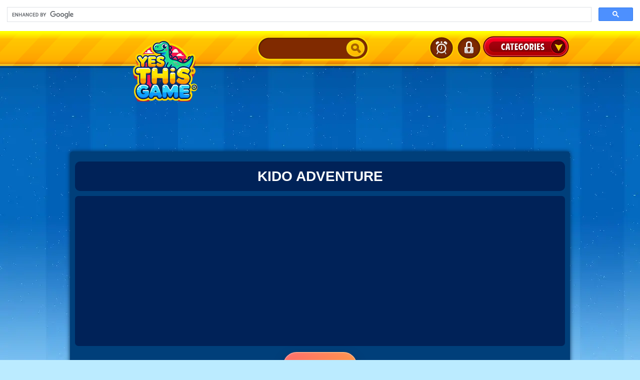

--- FILE ---
content_type: text/html; charset=UTF-8
request_url: https://yesthisgame.com/kido-adventure/
body_size: 11361
content:
<!doctype html>
<!--[if IE 8]><html class="ie-8" lang="en-US" prefix="og: https://ogp.me/ns#"><![endif]-->
<!--[if IE 9]><html class="ie-9" lang="en-US" prefix="og: https://ogp.me/ns#"><![endif]-->
<!--[if (gt IE 9)|!(IE)]><!--><html lang="en-US" prefix="og: https://ogp.me/ns#"><!--<![endif]-->
<head>
<meta charset="UTF-8">
<meta name="viewport" content="width=device-width, initial-scale=1">
<meta name="theme-color" content="#9E6AC1">
<meta name="msapplication-navbutton-color" content="#9E6AC1">
<meta name="apple-mobile-web-app-status-bar-style" content="default">

<link rel="preconnect" href="https://fonts.googleapis.com"><link rel="preconnect" href="https://fonts.gstatic.com" crossorigin><!-- Google tag (gtag.js) consent mode dataLayer added by Site Kit -->
<script type="text/javascript" id="google_gtagjs-js-consent-mode-data-layer">
/* <![CDATA[ */
window.dataLayer = window.dataLayer || [];function gtag(){dataLayer.push(arguments);}
gtag('consent', 'default', {"ad_personalization":"denied","ad_storage":"denied","ad_user_data":"denied","analytics_storage":"denied","functionality_storage":"denied","security_storage":"denied","personalization_storage":"denied","region":["AT","BE","BG","CH","CY","CZ","DE","DK","EE","ES","FI","FR","GB","GR","HR","HU","IE","IS","IT","LI","LT","LU","LV","MT","NL","NO","PL","PT","RO","SE","SI","SK"],"wait_for_update":500});
window._googlesitekitConsentCategoryMap = {"statistics":["analytics_storage"],"marketing":["ad_storage","ad_user_data","ad_personalization"],"functional":["functionality_storage","security_storage"],"preferences":["personalization_storage"]};
window._googlesitekitConsents = {"ad_personalization":"denied","ad_storage":"denied","ad_user_data":"denied","analytics_storage":"denied","functionality_storage":"denied","security_storage":"denied","personalization_storage":"denied","region":["AT","BE","BG","CH","CY","CZ","DE","DK","EE","ES","FI","FR","GB","GR","HR","HU","IE","IS","IT","LI","LT","LU","LV","MT","NL","NO","PL","PT","RO","SE","SI","SK"],"wait_for_update":500};
/* ]]> */
</script>
<!-- End Google tag (gtag.js) consent mode dataLayer added by Site Kit -->

<!-- Search Engine Optimization by Rank Math PRO - https://rankmath.com/ -->
<title>Kido Adventure</title>
<meta name="description" content="Easy to play, easy to use make fun. &nbsp;"/>
<meta name="robots" content="follow, index, max-snippet:-1, max-video-preview:-1, max-image-preview:large"/>
<link rel="canonical" href="https://yesthisgame.com/kido-adventure/" />
<meta property="og:locale" content="en_US" />
<meta property="og:type" content="article" />
<meta property="og:title" content="Kido Adventure" />
<meta property="og:description" content="Easy to play, easy to use make fun. &nbsp;" />
<meta property="og:url" content="https://yesthisgame.com/kido-adventure/" />
<meta property="og:site_name" content="Yes This Game - Free Play Games" />
<meta property="article:section" content="Adventure" />
<meta property="og:updated_time" content="2023-12-18T08:05:46+00:00" />
<meta property="article:published_time" content="2023-11-20T13:47:41+00:00" />
<meta property="article:modified_time" content="2023-12-18T08:05:46+00:00" />
<meta name="twitter:card" content="summary_large_image" />
<meta name="twitter:title" content="Kido Adventure" />
<meta name="twitter:description" content="Easy to play, easy to use make fun. &nbsp;" />
<meta name="twitter:label1" content="Written by" />
<meta name="twitter:data1" content="wpgod" />
<meta name="twitter:label2" content="Time to read" />
<meta name="twitter:data2" content="Less than a minute" />
<script type="application/ld+json" class="rank-math-schema-pro">{"@context":"https://schema.org","@graph":[{"@type":["Organization","Person"],"@id":"https://yesthisgame.com/#person","name":"Yes This Game - Free Play Games","url":"https://yesthisgame.com","logo":{"@type":"ImageObject","@id":"https://yesthisgame.com/#logo","url":"https://yesthisgame.com/wp-content/uploads/2024/10/yesthisgame-logo.png","contentUrl":"https://yesthisgame.com/wp-content/uploads/2024/10/yesthisgame-logo.png","caption":"Yes This Game - Free Play Games","inLanguage":"en-US","width":"374","height":"124"},"image":{"@id":"https://yesthisgame.com/#logo"}},{"@type":"WebSite","@id":"https://yesthisgame.com/#website","url":"https://yesthisgame.com","name":"Yes This Game - Free Play Games","publisher":{"@id":"https://yesthisgame.com/#person"},"inLanguage":"en-US"},{"@type":"ImageObject","@id":"https://yesthisgame.com/wp-content/uploads/2023/11/kido.jpg","url":"https://yesthisgame.com/wp-content/uploads/2023/11/kido.jpg","width":"80","height":"80","caption":"kido","inLanguage":"en-US"},{"@type":"WebPage","@id":"https://yesthisgame.com/kido-adventure/#webpage","url":"https://yesthisgame.com/kido-adventure/","name":"Kido Adventure","datePublished":"2023-11-20T13:47:41+00:00","dateModified":"2023-12-18T08:05:46+00:00","isPartOf":{"@id":"https://yesthisgame.com/#website"},"primaryImageOfPage":{"@id":"https://yesthisgame.com/wp-content/uploads/2023/11/kido.jpg"},"inLanguage":"en-US"},{"@type":"Person","@id":"https://yesthisgame.com/kido-adventure/#author","name":"wpgod","image":{"@type":"ImageObject","@id":"https://secure.gravatar.com/avatar/956a9ef9e21a03478500252bad8f01e84e73fcc4b52108ebe5321eab637c5b03?s=96&amp;d=mm&amp;r=g","url":"https://secure.gravatar.com/avatar/956a9ef9e21a03478500252bad8f01e84e73fcc4b52108ebe5321eab637c5b03?s=96&amp;d=mm&amp;r=g","caption":"wpgod","inLanguage":"en-US"},"sameAs":["https://yesthisgame.com"]},{"@type":"NewsArticle","headline":"Kido Adventure","datePublished":"2023-11-20T13:47:41+00:00","dateModified":"2023-12-18T08:05:46+00:00","articleSection":"Adventure","author":{"@id":"https://yesthisgame.com/kido-adventure/#author","name":"wpgod"},"publisher":{"@id":"https://yesthisgame.com/#person"},"description":"Easy to play, easy to use make fun. &nbsp;","copyrightYear":"2023","copyrightHolder":{"@id":"https://yesthisgame.com/#person"},"name":"Kido Adventure","@id":"https://yesthisgame.com/kido-adventure/#richSnippet","isPartOf":{"@id":"https://yesthisgame.com/kido-adventure/#webpage"},"image":{"@id":"https://yesthisgame.com/wp-content/uploads/2023/11/kido.jpg"},"inLanguage":"en-US","mainEntityOfPage":{"@id":"https://yesthisgame.com/kido-adventure/#webpage"}}]}</script>
<!-- /Rank Math WordPress SEO plugin -->

<link rel='dns-prefetch' href='//www.googletagmanager.com' />
<link rel='dns-prefetch' href='//pagead2.googlesyndication.com' />
<link rel="alternate" type="application/rss+xml" title="Yes This Game - Free Play Games &raquo; Feed" href="https://yesthisgame.com/feed/" />
<link rel="alternate" title="oEmbed (JSON)" type="application/json+oembed" href="https://yesthisgame.com/wp-json/oembed/1.0/embed?url=https%3A%2F%2Fyesthisgame.com%2Fkido-adventure%2F" />
<link rel="alternate" title="oEmbed (XML)" type="text/xml+oembed" href="https://yesthisgame.com/wp-json/oembed/1.0/embed?url=https%3A%2F%2Fyesthisgame.com%2Fkido-adventure%2F&#038;format=xml" />
<style id='wp-img-auto-sizes-contain-inline-css' type='text/css'>
img:is([sizes=auto i],[sizes^="auto," i]){contain-intrinsic-size:3000px 1500px}
/*# sourceURL=wp-img-auto-sizes-contain-inline-css */
</style>
<style id='wp-block-library-inline-css' type='text/css'>
:root{--wp-block-synced-color:#7a00df;--wp-block-synced-color--rgb:122,0,223;--wp-bound-block-color:var(--wp-block-synced-color);--wp-editor-canvas-background:#ddd;--wp-admin-theme-color:#007cba;--wp-admin-theme-color--rgb:0,124,186;--wp-admin-theme-color-darker-10:#006ba1;--wp-admin-theme-color-darker-10--rgb:0,107,160.5;--wp-admin-theme-color-darker-20:#005a87;--wp-admin-theme-color-darker-20--rgb:0,90,135;--wp-admin-border-width-focus:2px}@media (min-resolution:192dpi){:root{--wp-admin-border-width-focus:1.5px}}.wp-element-button{cursor:pointer}:root .has-very-light-gray-background-color{background-color:#eee}:root .has-very-dark-gray-background-color{background-color:#313131}:root .has-very-light-gray-color{color:#eee}:root .has-very-dark-gray-color{color:#313131}:root .has-vivid-green-cyan-to-vivid-cyan-blue-gradient-background{background:linear-gradient(135deg,#00d084,#0693e3)}:root .has-purple-crush-gradient-background{background:linear-gradient(135deg,#34e2e4,#4721fb 50%,#ab1dfe)}:root .has-hazy-dawn-gradient-background{background:linear-gradient(135deg,#faaca8,#dad0ec)}:root .has-subdued-olive-gradient-background{background:linear-gradient(135deg,#fafae1,#67a671)}:root .has-atomic-cream-gradient-background{background:linear-gradient(135deg,#fdd79a,#004a59)}:root .has-nightshade-gradient-background{background:linear-gradient(135deg,#330968,#31cdcf)}:root .has-midnight-gradient-background{background:linear-gradient(135deg,#020381,#2874fc)}:root{--wp--preset--font-size--normal:16px;--wp--preset--font-size--huge:42px}.has-regular-font-size{font-size:1em}.has-larger-font-size{font-size:2.625em}.has-normal-font-size{font-size:var(--wp--preset--font-size--normal)}.has-huge-font-size{font-size:var(--wp--preset--font-size--huge)}.has-text-align-center{text-align:center}.has-text-align-left{text-align:left}.has-text-align-right{text-align:right}.has-fit-text{white-space:nowrap!important}#end-resizable-editor-section{display:none}.aligncenter{clear:both}.items-justified-left{justify-content:flex-start}.items-justified-center{justify-content:center}.items-justified-right{justify-content:flex-end}.items-justified-space-between{justify-content:space-between}.screen-reader-text{border:0;clip-path:inset(50%);height:1px;margin:-1px;overflow:hidden;padding:0;position:absolute;width:1px;word-wrap:normal!important}.screen-reader-text:focus{background-color:#ddd;clip-path:none;color:#444;display:block;font-size:1em;height:auto;left:5px;line-height:normal;padding:15px 23px 14px;text-decoration:none;top:5px;width:auto;z-index:100000}html :where(.has-border-color){border-style:solid}html :where([style*=border-top-color]){border-top-style:solid}html :where([style*=border-right-color]){border-right-style:solid}html :where([style*=border-bottom-color]){border-bottom-style:solid}html :where([style*=border-left-color]){border-left-style:solid}html :where([style*=border-width]){border-style:solid}html :where([style*=border-top-width]){border-top-style:solid}html :where([style*=border-right-width]){border-right-style:solid}html :where([style*=border-bottom-width]){border-bottom-style:solid}html :where([style*=border-left-width]){border-left-style:solid}html :where(img[class*=wp-image-]){height:auto;max-width:100%}:where(figure){margin:0 0 1em}html :where(.is-position-sticky){--wp-admin--admin-bar--position-offset:var(--wp-admin--admin-bar--height,0px)}@media screen and (max-width:600px){html :where(.is-position-sticky){--wp-admin--admin-bar--position-offset:0px}}

/*# sourceURL=wp-block-library-inline-css */
</style><style id='global-styles-inline-css' type='text/css'>
:root{--wp--preset--aspect-ratio--square: 1;--wp--preset--aspect-ratio--4-3: 4/3;--wp--preset--aspect-ratio--3-4: 3/4;--wp--preset--aspect-ratio--3-2: 3/2;--wp--preset--aspect-ratio--2-3: 2/3;--wp--preset--aspect-ratio--16-9: 16/9;--wp--preset--aspect-ratio--9-16: 9/16;--wp--preset--color--black: #000000;--wp--preset--color--cyan-bluish-gray: #abb8c3;--wp--preset--color--white: #ffffff;--wp--preset--color--pale-pink: #f78da7;--wp--preset--color--vivid-red: #cf2e2e;--wp--preset--color--luminous-vivid-orange: #ff6900;--wp--preset--color--luminous-vivid-amber: #fcb900;--wp--preset--color--light-green-cyan: #7bdcb5;--wp--preset--color--vivid-green-cyan: #00d084;--wp--preset--color--pale-cyan-blue: #8ed1fc;--wp--preset--color--vivid-cyan-blue: #0693e3;--wp--preset--color--vivid-purple: #9b51e0;--wp--preset--gradient--vivid-cyan-blue-to-vivid-purple: linear-gradient(135deg,rgb(6,147,227) 0%,rgb(155,81,224) 100%);--wp--preset--gradient--light-green-cyan-to-vivid-green-cyan: linear-gradient(135deg,rgb(122,220,180) 0%,rgb(0,208,130) 100%);--wp--preset--gradient--luminous-vivid-amber-to-luminous-vivid-orange: linear-gradient(135deg,rgb(252,185,0) 0%,rgb(255,105,0) 100%);--wp--preset--gradient--luminous-vivid-orange-to-vivid-red: linear-gradient(135deg,rgb(255,105,0) 0%,rgb(207,46,46) 100%);--wp--preset--gradient--very-light-gray-to-cyan-bluish-gray: linear-gradient(135deg,rgb(238,238,238) 0%,rgb(169,184,195) 100%);--wp--preset--gradient--cool-to-warm-spectrum: linear-gradient(135deg,rgb(74,234,220) 0%,rgb(151,120,209) 20%,rgb(207,42,186) 40%,rgb(238,44,130) 60%,rgb(251,105,98) 80%,rgb(254,248,76) 100%);--wp--preset--gradient--blush-light-purple: linear-gradient(135deg,rgb(255,206,236) 0%,rgb(152,150,240) 100%);--wp--preset--gradient--blush-bordeaux: linear-gradient(135deg,rgb(254,205,165) 0%,rgb(254,45,45) 50%,rgb(107,0,62) 100%);--wp--preset--gradient--luminous-dusk: linear-gradient(135deg,rgb(255,203,112) 0%,rgb(199,81,192) 50%,rgb(65,88,208) 100%);--wp--preset--gradient--pale-ocean: linear-gradient(135deg,rgb(255,245,203) 0%,rgb(182,227,212) 50%,rgb(51,167,181) 100%);--wp--preset--gradient--electric-grass: linear-gradient(135deg,rgb(202,248,128) 0%,rgb(113,206,126) 100%);--wp--preset--gradient--midnight: linear-gradient(135deg,rgb(2,3,129) 0%,rgb(40,116,252) 100%);--wp--preset--font-size--small: 13px;--wp--preset--font-size--medium: 20px;--wp--preset--font-size--large: 36px;--wp--preset--font-size--x-large: 42px;--wp--preset--spacing--20: 0.44rem;--wp--preset--spacing--30: 0.67rem;--wp--preset--spacing--40: 1rem;--wp--preset--spacing--50: 1.5rem;--wp--preset--spacing--60: 2.25rem;--wp--preset--spacing--70: 3.38rem;--wp--preset--spacing--80: 5.06rem;--wp--preset--shadow--natural: 6px 6px 9px rgba(0, 0, 0, 0.2);--wp--preset--shadow--deep: 12px 12px 50px rgba(0, 0, 0, 0.4);--wp--preset--shadow--sharp: 6px 6px 0px rgba(0, 0, 0, 0.2);--wp--preset--shadow--outlined: 6px 6px 0px -3px rgb(255, 255, 255), 6px 6px rgb(0, 0, 0);--wp--preset--shadow--crisp: 6px 6px 0px rgb(0, 0, 0);}:where(.is-layout-flex){gap: 0.5em;}:where(.is-layout-grid){gap: 0.5em;}body .is-layout-flex{display: flex;}.is-layout-flex{flex-wrap: wrap;align-items: center;}.is-layout-flex > :is(*, div){margin: 0;}body .is-layout-grid{display: grid;}.is-layout-grid > :is(*, div){margin: 0;}:where(.wp-block-columns.is-layout-flex){gap: 2em;}:where(.wp-block-columns.is-layout-grid){gap: 2em;}:where(.wp-block-post-template.is-layout-flex){gap: 1.25em;}:where(.wp-block-post-template.is-layout-grid){gap: 1.25em;}.has-black-color{color: var(--wp--preset--color--black) !important;}.has-cyan-bluish-gray-color{color: var(--wp--preset--color--cyan-bluish-gray) !important;}.has-white-color{color: var(--wp--preset--color--white) !important;}.has-pale-pink-color{color: var(--wp--preset--color--pale-pink) !important;}.has-vivid-red-color{color: var(--wp--preset--color--vivid-red) !important;}.has-luminous-vivid-orange-color{color: var(--wp--preset--color--luminous-vivid-orange) !important;}.has-luminous-vivid-amber-color{color: var(--wp--preset--color--luminous-vivid-amber) !important;}.has-light-green-cyan-color{color: var(--wp--preset--color--light-green-cyan) !important;}.has-vivid-green-cyan-color{color: var(--wp--preset--color--vivid-green-cyan) !important;}.has-pale-cyan-blue-color{color: var(--wp--preset--color--pale-cyan-blue) !important;}.has-vivid-cyan-blue-color{color: var(--wp--preset--color--vivid-cyan-blue) !important;}.has-vivid-purple-color{color: var(--wp--preset--color--vivid-purple) !important;}.has-black-background-color{background-color: var(--wp--preset--color--black) !important;}.has-cyan-bluish-gray-background-color{background-color: var(--wp--preset--color--cyan-bluish-gray) !important;}.has-white-background-color{background-color: var(--wp--preset--color--white) !important;}.has-pale-pink-background-color{background-color: var(--wp--preset--color--pale-pink) !important;}.has-vivid-red-background-color{background-color: var(--wp--preset--color--vivid-red) !important;}.has-luminous-vivid-orange-background-color{background-color: var(--wp--preset--color--luminous-vivid-orange) !important;}.has-luminous-vivid-amber-background-color{background-color: var(--wp--preset--color--luminous-vivid-amber) !important;}.has-light-green-cyan-background-color{background-color: var(--wp--preset--color--light-green-cyan) !important;}.has-vivid-green-cyan-background-color{background-color: var(--wp--preset--color--vivid-green-cyan) !important;}.has-pale-cyan-blue-background-color{background-color: var(--wp--preset--color--pale-cyan-blue) !important;}.has-vivid-cyan-blue-background-color{background-color: var(--wp--preset--color--vivid-cyan-blue) !important;}.has-vivid-purple-background-color{background-color: var(--wp--preset--color--vivid-purple) !important;}.has-black-border-color{border-color: var(--wp--preset--color--black) !important;}.has-cyan-bluish-gray-border-color{border-color: var(--wp--preset--color--cyan-bluish-gray) !important;}.has-white-border-color{border-color: var(--wp--preset--color--white) !important;}.has-pale-pink-border-color{border-color: var(--wp--preset--color--pale-pink) !important;}.has-vivid-red-border-color{border-color: var(--wp--preset--color--vivid-red) !important;}.has-luminous-vivid-orange-border-color{border-color: var(--wp--preset--color--luminous-vivid-orange) !important;}.has-luminous-vivid-amber-border-color{border-color: var(--wp--preset--color--luminous-vivid-amber) !important;}.has-light-green-cyan-border-color{border-color: var(--wp--preset--color--light-green-cyan) !important;}.has-vivid-green-cyan-border-color{border-color: var(--wp--preset--color--vivid-green-cyan) !important;}.has-pale-cyan-blue-border-color{border-color: var(--wp--preset--color--pale-cyan-blue) !important;}.has-vivid-cyan-blue-border-color{border-color: var(--wp--preset--color--vivid-cyan-blue) !important;}.has-vivid-purple-border-color{border-color: var(--wp--preset--color--vivid-purple) !important;}.has-vivid-cyan-blue-to-vivid-purple-gradient-background{background: var(--wp--preset--gradient--vivid-cyan-blue-to-vivid-purple) !important;}.has-light-green-cyan-to-vivid-green-cyan-gradient-background{background: var(--wp--preset--gradient--light-green-cyan-to-vivid-green-cyan) !important;}.has-luminous-vivid-amber-to-luminous-vivid-orange-gradient-background{background: var(--wp--preset--gradient--luminous-vivid-amber-to-luminous-vivid-orange) !important;}.has-luminous-vivid-orange-to-vivid-red-gradient-background{background: var(--wp--preset--gradient--luminous-vivid-orange-to-vivid-red) !important;}.has-very-light-gray-to-cyan-bluish-gray-gradient-background{background: var(--wp--preset--gradient--very-light-gray-to-cyan-bluish-gray) !important;}.has-cool-to-warm-spectrum-gradient-background{background: var(--wp--preset--gradient--cool-to-warm-spectrum) !important;}.has-blush-light-purple-gradient-background{background: var(--wp--preset--gradient--blush-light-purple) !important;}.has-blush-bordeaux-gradient-background{background: var(--wp--preset--gradient--blush-bordeaux) !important;}.has-luminous-dusk-gradient-background{background: var(--wp--preset--gradient--luminous-dusk) !important;}.has-pale-ocean-gradient-background{background: var(--wp--preset--gradient--pale-ocean) !important;}.has-electric-grass-gradient-background{background: var(--wp--preset--gradient--electric-grass) !important;}.has-midnight-gradient-background{background: var(--wp--preset--gradient--midnight) !important;}.has-small-font-size{font-size: var(--wp--preset--font-size--small) !important;}.has-medium-font-size{font-size: var(--wp--preset--font-size--medium) !important;}.has-large-font-size{font-size: var(--wp--preset--font-size--large) !important;}.has-x-large-font-size{font-size: var(--wp--preset--font-size--x-large) !important;}
/*# sourceURL=global-styles-inline-css */
</style>

<style id='classic-theme-styles-inline-css' type='text/css'>
/*! This file is auto-generated */
.wp-block-button__link{color:#fff;background-color:#32373c;border-radius:9999px;box-shadow:none;text-decoration:none;padding:calc(.667em + 2px) calc(1.333em + 2px);font-size:1.125em}.wp-block-file__button{background:#32373c;color:#fff;text-decoration:none}
/*# sourceURL=/wp-includes/css/classic-themes.min.css */
</style>
<link rel='stylesheet' id='tricera-style-css' href='https://yesthisgame.com/wp-content/themes/tricera/style.css?ver=6.9' type='text/css' media='all' />
<link rel='stylesheet' id='tricera-blue-css' href='https://yesthisgame.com/wp-content/themes/tricera/css/blue.css?ver=6.9' type='text/css' media='all' />
<link rel='stylesheet' id='wp-pagenavi-css' href='https://yesthisgame.com/wp-content/plugins/wp-pagenavi/pagenavi-css.css?ver=2.70' type='text/css' media='all' />
<script type="text/javascript" src="https://yesthisgame.com/wp-includes/js/jquery/jquery.min.js?ver=3.7.1" id="jquery-core-js"></script>
<script type="text/javascript" src="https://yesthisgame.com/wp-includes/js/jquery/jquery-migrate.min.js?ver=3.4.1" id="jquery-migrate-js"></script>

<!-- Google tag (gtag.js) snippet added by Site Kit -->
<!-- Google Analytics snippet added by Site Kit -->
<script type="text/javascript" src="https://www.googletagmanager.com/gtag/js?id=GT-KTPL273F" id="google_gtagjs-js" async></script>
<script type="text/javascript" id="google_gtagjs-js-after">
/* <![CDATA[ */
window.dataLayer = window.dataLayer || [];function gtag(){dataLayer.push(arguments);}
gtag("set","linker",{"domains":["yesthisgame.com"]});
gtag("js", new Date());
gtag("set", "developer_id.dZTNiMT", true);
gtag("config", "GT-KTPL273F");
 window._googlesitekit = window._googlesitekit || {}; window._googlesitekit.throttledEvents = []; window._googlesitekit.gtagEvent = (name, data) => { var key = JSON.stringify( { name, data } ); if ( !! window._googlesitekit.throttledEvents[ key ] ) { return; } window._googlesitekit.throttledEvents[ key ] = true; setTimeout( () => { delete window._googlesitekit.throttledEvents[ key ]; }, 5 ); gtag( "event", name, { ...data, event_source: "site-kit" } ); }; 
//# sourceURL=google_gtagjs-js-after
/* ]]> */
</script>
<link rel="https://api.w.org/" href="https://yesthisgame.com/wp-json/" /><link rel="alternate" title="JSON" type="application/json" href="https://yesthisgame.com/wp-json/wp/v2/posts/120" /><link rel="EditURI" type="application/rsd+xml" title="RSD" href="https://yesthisgame.com/xmlrpc.php?rsd" />
<link rel='shortlink' href='https://yesthisgame.com/?p=120' />
<meta name="generator" content="Redux 4.5.9" /><meta name="generator" content="Site Kit by Google 1.168.0" />
<meta name="generator" content="MyArcadePlugin Pro 6.5.0" />
<script async src="https://cse.google.com/cse.js?cx=54dac707a5aa940bc">
</script>
<div class="gcse-search"></div>

<!-- Google Tag Manager -->
<script>(function(w,d,s,l,i){w[l]=w[l]||[];w[l].push({'gtm.start':
new Date().getTime(),event:'gtm.js'});var f=d.getElementsByTagName(s)[0],
j=d.createElement(s),dl=l!='dataLayer'?'&l='+l:'';j.async=true;j.src=
'https://www.googletagmanager.com/gtm.js?id='+i+dl;f.parentNode.insertBefore(j,f);
})(window,document,'script','dataLayer','GTM-W7F7SZSM');</script>
<!-- End Google Tag Manager -->
<link rel="shortcut icon" type="image/x-icon" href="https://yesthisgame.com/wp-content/uploads/2024/10/favicon.ico">
<style id="ytg-grid-v2">
  /* UL daima GRID olsun (tema mobilde flex yapıyordu) */
  #gametab.gametab,
  .ft_gameshowcase ul {
    display: grid !important;
    grid-template-columns: repeat(6, minmax(0, 1fr));
    gap: 16px;
    grid-auto-flow: dense;             /* ← YENİ: boşlukları geri dönüp doldur */
    max-width: 100% !important;
    margin: 10px auto !important;
    padding: 0 10px !important;
  }

  /* Sütun kırılımları */
  @media (max-width: 1200px){ #gametab.gametab, .ft_gameshowcase ul{ grid-template-columns: repeat(5, 1fr); } }
  @media (max-width: 992px) { #gametab.gametab, .ft_gameshowcase ul{ grid-template-columns: repeat(4, 1fr); } }
  @media (max-width: 768px) { #gametab.gametab, .ft_gameshowcase ul{ grid-template-columns: repeat(3, 1fr); } }
  @media (max-width: 520px) { #gametab.gametab, .ft_gameshowcase ul{ grid-template-columns: repeat(2, 1fr); } }

  .ft_gameshowcase li { float:none !important; width:auto !important; height:auto !important; padding:0 !important; margin:0 !important; list-style:none; }

  .ft_gameshowcase li a {
    display:block;
    width:100% !important;
    height:auto !important;
    border:2px solid #000;
    border-radius:8px;
    overflow:hidden;
    aspect-ratio: 1 / 1;
    background:#0b2f55;
  }

  img.ft_gameimg { width:100% !important; height:100% !important; object-fit: cover; display:block; }
  .ft_gameshowcase li .framespan { display:none !important; }

  /* Reklam: masaüstünde 2 sütun kapla, mobilde tek sütun */
  .ft_gameshowcase li.adspace { grid-column: span 2; height:auto !important; }
  @media (max-width: 992px){ .ft_gameshowcase li.adspace { grid-column: span 1; } }

  body.buddypress .ft_gameshowcase ul { display:grid !important; grid-template-columns: repeat(2, minmax(0,1fr)); gap:12px; }
</style>
<style id="ytg-grid-v3">
  /* Reklam 2 sütun x 2 satır */
  .ft_gameshowcase li.adspace {
    grid-column: span 2;
    grid-row: span 2;
    height: auto !important;
  }

  /* Mobilde yine tek sütun olsun */
  @media (max-width: 992px){
    .ft_gameshowcase li.adspace {
      grid-column: span 1;
      grid-row: span 1;
    }
  }
</style>

<!-- Google AdSense meta tags added by Site Kit -->
<meta name="google-adsense-platform-account" content="ca-host-pub-2644536267352236">
<meta name="google-adsense-platform-domain" content="sitekit.withgoogle.com">
<!-- End Google AdSense meta tags added by Site Kit -->
<noscript><style>.lazyload[data-src]{display:none !important;}</style></noscript><style>.lazyload{background-image:none !important;}.lazyload:before{background-image:none !important;}</style><style>.wp-block-gallery.is-cropped .blocks-gallery-item picture{height:100%;width:100%;}</style>
<!-- Google AdSense snippet added by Site Kit -->
<script type="text/javascript" async="async" src="https://pagead2.googlesyndication.com/pagead/js/adsbygoogle.js?client=ca-pub-8736055857148608&amp;host=ca-host-pub-2644536267352236" crossorigin="anonymous"></script>

<!-- End Google AdSense snippet added by Site Kit -->
		<style type="text/css" id="wp-custom-css">
			/* — Oyun alanını tam genişlik yap — */
.gameplay_smallbox {
  float: none !important;
  width: 100% !important;
  margin-top: 10px;
}

/* — İlgili oyunlar sütununu alta indir (gizlemek istemiyorsan bu kalsın) — */
.related-games-wrap {
  float: none !important;
  width: 100% !important;
  margin: 15px 0 0 !important;
}

/* — İframe/canvas’ı genişlet — */
.gameplay_smallbox #playframe,
.gameplay_smallbox iframe,
.gameplay_smallbox object,
.gameplay_smallbox embed,
#play_game iframe {
  width: 100% !important;
  max-width: 100% !important;
  height: 720px !important;  /* ihtiyaca göre ayarla */
  display: block;
}

/* — Sayfa kutusu genişliği — */
.gamepagebox {
  max-width: 1200px;
  margin: 100px auto;
}

/* — İstenmeyen kutular (reklamla ilgili olmayanlar) — */
.gameinfo_functions,
.normal_box {
  display: none !important;
}

/* — Oyun başlığı büyütme — */
.gameshow h1 {
  font-size: 28px !important;
  font-weight: 700;
  line-height: 1.4;
  margin: 10px 0;
  text-align: center;
}
.gameshow h1 a {
  color: #ffffff;
  text-decoration: none;
}
.gameshow h1 a:hover {
  color: #ffcc00;
}
#game_buttons {
  display: none !important;
}
.related-games-wrap {
  display: none !important;
}

/* SADECE MOBİL DÜZEN (≤600px) */
@media (max-width: 600px) {
  /* UL: blok düzen, iç boşluk; arka planı kaldır ki taşma/bozulma olmasın */
  .footer .footer_wrapper ul.menu {
    display: block !important;
    max-width: 100% !important;
    padding: 8px !important;
    margin: 0 auto !important;
    background: none !important;   /* temadaki yatay çizgi/oval arkaplanı kapat */
    text-align: center !important;
    border-radius: 0 !important;
  }

  /* LI: satır içi yerine blok; aralara küçük boşluk */
  .footer .footer_wrapper ul.menu > li {
    display: block !important;
    margin: 6px 0 !important;
    float: none !important;        /* temada float varsa sıfırla */
  }

  /* Linkler: tam genişlik, rahat tıklama alanı, kırılabilir metin */
  .footer .footer_wrapper ul.menu > li > a {
    display: block !important;
    width: 100% !important;
    padding: 12px 16px !important; /* parmak dostu */
    border-radius: 8px !important;
    line-height: 1.3 !important;
    text-decoration: none !important;
    white-space: normal !important;
    word-break: break-word !important;
    overflow-wrap: anywhere !important;
    margin: 0 auto !important;
  }

  /* Alt yazı da ortalı ve kırılabilir olsun */
  .footer .footer_link {
    text-align: center !important;
    padding: 8px 12px !important;
    line-height: 1.4 !important;
    word-break: break-word !important;
  }
}

/* === CLS ve Tooltip Düzeltmesi === */

/* Oyun alanı yüklenmeden boş yer bırak - layout shift önleme */
#content_tricera {
  min-height: 500px; /* oyun yüksekliği sabit */
}

/* Reklam veya içerik geç yükleniyorsa minimum yer tut */
.contentbody_NOBP {
  min-height: 300px;
}

/* Tooltip her zaman sabit pozisyonda dursun, sayfayı itmesin */
#tooltip {
  position: absolute !important;
  top: 0 !important;
  left: 0 !important;
  display: none !important;
  pointer-events: none !important;
  background: rgba(0, 0, 0, 0.8) !important;
  color: white !important;
  padding: 5px 8px !important;
  border-radius: 4px !important;
  font-size: 14px !important;
  transition: opacity 0.2s ease !important;
  z-index: 9999 !important;
}

/* Tooltip açılırken kayma yapmasın */
body.loaded #tooltip {
  display: block;
}
		</style>
		<!--[if IE]><link rel="stylesheet" href="https://yesthisgame.com/wp-content/themes/tricera/IE.css" media="screen" /><![endif]-->
</head>

<body class="wp-singular post-template-default single single-post postid-120 single-format-standard wp-theme-tricera">
<div class="topbar">
  <div class="topbar_wrapper">
    <div class="topbarbox">

      <div class="logobox">
        <style>#logo a {background: url(https://yesthisgame.com/wp-content/uploads/2024/10/yesthisgame-logo.png) top left no-repeat;}</style>  <h1 id="logo"> <a href="https://yesthisgame.com" title="Yes This Game &#8211; Free Play Games"></a></h1>
        </div>

      <div class="searchbox">
        <form method="get" action="https://yesthisgame.com" id="search">
          <input type="text" class="searchINPUT" value="" id="search_textbox" name="s">
          <input type="submit" class="searchBTN" value="Submit Search">
        </form>
      </div>

        <div class="NPBP_btn_options">
    <p class="NOBP_category_btn"><a href="#" id="show_cat" title="Play games from Categories">Categories</a></p>

    <div id="dropcat" class="CATCUBE_NOBP">
      <div class="CATCUBE_TOP"></div>
      <div class="CATCUBE_BG">
        <ul>
          	<li class="cat-item cat-item-2"><a href="https://yesthisgame.com/category/action/">Action</a>
</li>
	<li class="cat-item cat-item-3"><a href="https://yesthisgame.com/category/adventure/">Adventure</a>
</li>
	<li class="cat-item cat-item-4"><a href="https://yesthisgame.com/category/arcade/">Arcade</a>
</li>
	<li class="cat-item cat-item-5"><a href="https://yesthisgame.com/category/board-game/">Board Game</a>
</li>
	<li class="cat-item cat-item-7"><a href="https://yesthisgame.com/category/defense/">Defense</a>
</li>
	<li class="cat-item cat-item-9"><a href="https://yesthisgame.com/category/dress-up/">Dress-Up</a>
</li>
	<li class="cat-item cat-item-10"><a href="https://yesthisgame.com/category/driving-racing/">Driving</a>
</li>
	<li class="cat-item cat-item-11"><a href="https://yesthisgame.com/category/education/">Education</a>
</li>
	<li class="cat-item cat-item-12"><a href="https://yesthisgame.com/category/fighting/">Fighting</a>
</li>
	<li class="cat-item cat-item-74"><a href="https://yesthisgame.com/category/games-with-ads/">Games with ads</a>
</li>
	<li class="cat-item cat-item-14"><a href="https://yesthisgame.com/category/multiplayer/">Multiplayer</a>
</li>
	<li class="cat-item cat-item-1"><a href="https://yesthisgame.com/category/other/">Other</a>
</li>
	<li class="cat-item cat-item-15"><a href="https://yesthisgame.com/category/puzzles/">Puzzles</a>
</li>
	<li class="cat-item cat-item-17"><a href="https://yesthisgame.com/category/shooting/">Shooting</a>
</li>
	<li class="cat-item cat-item-18"><a href="https://yesthisgame.com/category/sports/">Sports</a>
</li>
	<li class="cat-item cat-item-19"><a href="https://yesthisgame.com/category/strategy/">Strategy</a>
</li>
	<li class="cat-item cat-item-85"><a href="https://yesthisgame.com/category/ytg/">Yes This Game</a>
</li>

        </ul>
      </div>
      <div class="CATCUBE_BOTTOM"></div>
    </div>

    
      
      <p class="NOBP_login_btn">
        <a class="tooltip" title="<span>Login</span>" href="https://yesthisgame.com/wp-login.php">
          Login
        </a>
      </p>

    
    
    <p class="NOBP_newest_btn">
      <a class="tooltip" href="https://yesthisgame.com" title="<span>Latest Games</span>">
        Latest Games      </a>
    </p>

  </div>
      </div>
  </div>
</div>

<div class="contentbody_NOBP">
  <div class="contentbody_wrapper">

    
    <div class="gamepagebox">

      <div class="gameshow">
        <h1>
          <a href="https://yesthisgame.com/kido-adventure/" rel="bookmark" title="Permanent Link to Kido Adventure">
            Kido Adventure          </a>
        </h1>
      </div>

      <div class="leader_ab_sone">
	   	   <div class="leader_adspace_gamepage_top_ad" aria-label="Advertisements">
	     <script async src="https://pagead2.googlesyndication.com/pagead/js/adsbygoogle.js?client=ca-pub-8736055857148608"
     crossorigin="anonymous"></script>
<!-- olkando-com(Esnek) -->
<ins class="adsbygoogle"
     style="display:block"
     data-ad-client="ca-pub-8736055857148608"
     data-ad-slot="2786717266"
     data-ad-format="auto"
     data-full-width-resp></ins>
<script>
     (adsbygoogle = window.adsbygoogle || []).push({});
</script>	   </div>
	         </div>

      <div class="game_content_wrap">

        <div class="related-games-wrap">
          <div class="related-games-box">

                      </div>
        </div>

        <div class="gameplay_smallbox">

          <style>
  /* === Premium, çocuk dostu toolbar === */
  .gamepagebox .ytg-toolbar{
    display:flex; flex-wrap:wrap; gap:12px;
    justify-content:center; align-items:center;
    margin:12px 0 16px;
  }
  .ytg-btn{
    --ring: rgba(255,255,255,.25);
    display:inline-flex; align-items:center; gap:10px;
    padding:14px 20px; border-radius:999px;
    text-decoration:none; color:#fff; font-weight:800; font-size:16px;
    letter-spacing:.2px; line-height:1;
    border:2px solid var(--ring);
    box-shadow:0 10px 24px rgba(0,0,0,.25), inset 0 0 12px rgba(255,255,255,.08);
    transition: transform .15s ease, box-shadow .15s ease, filter .15s ease;
    will-change: transform;
  }
  .ytg-btn:hover{ transform:translateY(-3px); box-shadow:0 14px 28px rgba(0,0,0,.32), inset 0 0 14px rgba(255,255,255,.12); filter:brightness(1.05); }
  .ytg-btn:active{ transform:translateY(-1px); }
  .ytg-fullscreen{ background: linear-gradient(135deg,#ff6b6b 0%,#ff9f43 100%); }
  .ytg-lights{ background: linear-gradient(135deg,#54a0ff 0%,#5f27cd 100%); }
  .ytg-ico{ width:22px; height:22px; display:inline-block; }
  .ytg-text{ text-shadow:0 2px 0 rgba(0,0,0,.25); }

  /* Odak (klavye) */
  .ytg-btn:focus-visible{
    outline:4px solid rgba(255,255,255,.35); outline-offset:3px;
  }

  /* Küçük ekran */
  @media (max-width:640px){
    .ytg-btn{ padding:16px 22px; font-size:17px; }
  }
</style>

<div class="ytg-toolbar" role="toolbar" aria-label="Game actions">

      <a class="ytg-btn ytg-fullscreen"
       href="https://yesthisgame.com/kido-adventure/fullscreen"
       title="Play Fullscreen">
      <!-- Fullscreen SVG -->
      <svg class="ytg-ico" viewBox="0 0 24 24" aria-hidden="true">
        <path fill="white" d="M9 3H3v6h2V5h4V3zm12 6V3h-6v2h4v4h2zM3 21h6v-2H5v-4H3v6zm12 0h6v-6h-2v4h-4v2z"/>
      </svg>
      <span class="ytg-text">Fullscreen</span>
    </a>
  
</div>


                      <div class="single-one-options">
              <div id="game_buttons" style="padding-top:0;">

                                  
                    <a href="https://yesthisgame.com/kido-adventure/fullscreen" class="fullscreen tooltip" title="<span>Play Fullscreen</span>"><div class="command"></div></a>
                
                
                              </div>
            </div>
          
          <div id="game_wrap">
  
  <div class="clear"></div>

    <div id="my_game" style="overflow:hidden; height: 100%; width: 100%;">
	<div class="cont1">
      <div class="cont2">
        <div>
          <div id="escenario">
            <div id="play_game">
                              <div id="bordeswf">
                  <iframe id="playframe" width="800" height="480" frameborder="0" scrolling="no" allowfullscreen="true"   data-src="https://yesthisgame.com/Games/Uploads/html5/kido_adventure/index.html" class="lazyload"></iframe>                </div>
                          </div>          </div>
        </div>
      </div>
    </div>
  </div></div>         </div>

      </div>

      
	   	   <div class="leader_adspace_bottom" aria-label="Advertisements" role="region">
	     <script async src="https://pagead2.googlesyndication.com/pagead/js/adsbygoogle.js?client=ca-pub-8736055857148608"
     crossorigin="anonymous"></script>
<!-- olkando-com(Esnek) -->
<ins class="adsbygoogle"
     style="display:block"
     data-ad-client="ca-pub-8736055857148608"
     data-ad-slot="2786717266"
     data-ad-format="auto"
     data-full-width-resp></ins>
<script>
     (adsbygoogle = window.adsbygoogle || []).push({});
</script>	  </div>
	      </div>

    <div id="turnoff"></div>

    <div class="normal_box">
      <div class="norm_left" id="tabs">
        <div class="tabcontent" id="tab-1">
          <div class="gamedesc_info">
            <h2>
                          </h2>
          </div>

          <div class="gameinfo_functions">
            
            <p class="gpcats">
              <span style="color: #ffffff; font-weight:bold; font: 14px arial;">Game Categories</span><br />
              <span class="catbtn cat-orange"><a href="https://yesthisgame.com/category/adventure/" rel="category tag">Adventure</a></span>
            </p>

            <div class="gptags">
              <span style="color: #ffffff; font-weight:bold; font: 14px arial;">Game tags</span><br />            </div>
          </div>

          
          <div class="admin_actions">
                      </div>

          <br />

                  </div>
      </div>
    </div>

        

    </div><!-- içerik wrapper kapanış -->
</div><!-- ana wrapper kapanış -->

<div style="clear:both"></div>

<footer class="footer" role="contentinfo">
  <div class="footer_wrapper">

          <ul id="nav" class="menu"><li id="menu-item-3756" class="menu-item menu-item-type-post_type menu-item-object-page menu-item-3756"><a href="https://yesthisgame.com/contact/">Contact</a></li>
<li id="menu-item-3755" class="menu-item menu-item-type-post_type menu-item-object-page menu-item-privacy-policy menu-item-3755"><a rel="privacy-policy" href="https://yesthisgame.com/privacy-policy/">Privacy Policy</a></li>
<li id="menu-item-3759" class="menu-item menu-item-type-post_type menu-item-object-page menu-item-3759"><a href="https://yesthisgame.com/term-of-use/">Term Of Use</a></li>
</ul>    
    <p class="footer_link">
      © 2026 Yes This Game - Free Play Games. All rights reserved.    </p>

  </div>
</footer>

<script type="speculationrules">
{"prefetch":[{"source":"document","where":{"and":[{"href_matches":"/*"},{"not":{"href_matches":["/wp-*.php","/wp-admin/*","/wp-content/uploads/*","/wp-content/*","/wp-content/plugins/*","/wp-content/themes/tricera/*","/*\\?(.+)"]}},{"not":{"selector_matches":"a[rel~=\"nofollow\"]"}},{"not":{"selector_matches":".no-prefetch, .no-prefetch a"}}]},"eagerness":"conservative"}]}
</script>

<!-- Powered by MyArcadePlugin Pro - http://myarcadeplugin.com -->
<!-- Google tag (gtag.js) -->
<script async src="https://www.googletagmanager.com/gtag/js?id=G-0M2NDB9PSH"></script>
<script>
  window.dataLayer = window.dataLayer || [];
  function gtag(){dataLayer.push(arguments);}
  gtag('js', new Date());

  gtag('config', 'G-0M2NDB9PSH');
</script>
    <script>
    document.addEventListener('DOMContentLoaded', function() {
        const searchInput = document.querySelector('#search_textbox');
        if (searchInput && !document.querySelector('label[for="search_textbox"]')) {
            const label = document.createElement('label');
            label.setAttribute('for', 'search_textbox');
            label.setAttribute('class', 'screen-reader-text');
            label.textContent = 'Arama kutusu';
            // Görünmez ama ekran okuyucular için erişilebilir
            label.style.position = 'absolute';
            label.style.width = '1px';
            label.style.height = '1px';
            label.style.padding = '0';
            label.style.margin = '-1px';
            label.style.overflow = 'hidden';
            label.style.clip = 'rect(0, 0, 0, 0)';
            label.style.whiteSpace = 'nowrap';
            label.style.borderWidth = '0';
            document.body.appendChild(label);
        }
    });
    </script>
        <script>
    window.addEventListener("pagehide", function() {
        // unload yerine pagehide kullanılır — bfcache uyumlu
            });
    </script>
        <script>
    document.addEventListener('DOMContentLoaded', () => {
        const body = document.querySelector('body');
        if (body && body.getAttribute('aria-hidden') === 'true') {
            console.warn('ARIA fix: body element had aria-hidden="true", removing...');
            body.removeAttribute('aria-hidden');
        }
    });
    </script>
    <script type="text/javascript" id="eio-lazy-load-js-before">
/* <![CDATA[ */
var eio_lazy_vars = {"exactdn_domain":"","skip_autoscale":0,"bg_min_dpr":1.1,"threshold":0,"use_dpr":1};
//# sourceURL=eio-lazy-load-js-before
/* ]]> */
</script>
<script type="text/javascript" src="https://yesthisgame.com/wp-content/plugins/ewww-image-optimizer/includes/lazysizes.min.js?ver=831" id="eio-lazy-load-js" async="async" data-wp-strategy="async"></script>
<script type="text/javascript" src="https://yesthisgame.com/wp-content/themes/tricera/js/tricera.js?ver=6.9" id="tricera-scripts-js"></script>
<script type="text/javascript" src="https://yesthisgame.com/wp-content/themes/tricera/js/favorites.js?ver=6.9" id="tricera_favorites-js"></script>
<script type="text/javascript" src="https://yesthisgame.com/wp-content/plugins/google-site-kit/dist/assets/js/googlesitekit-consent-mode-bc2e26cfa69fcd4a8261.js" id="googlesitekit-consent-mode-js"></script>
<script defer src="https://static.cloudflareinsights.com/beacon.min.js/vcd15cbe7772f49c399c6a5babf22c1241717689176015" integrity="sha512-ZpsOmlRQV6y907TI0dKBHq9Md29nnaEIPlkf84rnaERnq6zvWvPUqr2ft8M1aS28oN72PdrCzSjY4U6VaAw1EQ==" data-cf-beacon='{"version":"2024.11.0","token":"d6b6f2104d834f7ea62d37f726969dc0","r":1,"server_timing":{"name":{"cfCacheStatus":true,"cfEdge":true,"cfExtPri":true,"cfL4":true,"cfOrigin":true,"cfSpeedBrain":true},"location_startswith":null}}' crossorigin="anonymous"></script>
</body>
</html>


--- FILE ---
content_type: text/html; charset=utf-8
request_url: https://www.google.com/recaptcha/api2/aframe
body_size: 113
content:
<!DOCTYPE HTML><html><head><meta http-equiv="content-type" content="text/html; charset=UTF-8"></head><body><script nonce="vt-BeOJFNrkZaJZ0N8_awg">/** Anti-fraud and anti-abuse applications only. See google.com/recaptcha */ try{var clients={'sodar':'https://pagead2.googlesyndication.com/pagead/sodar?'};window.addEventListener("message",function(a){try{if(a.source===window.parent){var b=JSON.parse(a.data);var c=clients[b['id']];if(c){var d=document.createElement('img');d.src=c+b['params']+'&rc='+(localStorage.getItem("rc::a")?sessionStorage.getItem("rc::b"):"");window.document.body.appendChild(d);sessionStorage.setItem("rc::e",parseInt(sessionStorage.getItem("rc::e")||0)+1);localStorage.setItem("rc::h",'1768451641711');}}}catch(b){}});window.parent.postMessage("_grecaptcha_ready", "*");}catch(b){}</script></body></html>

--- FILE ---
content_type: text/css
request_url: https://yesthisgame.com/wp-content/themes/tricera/style.css?ver=6.9
body_size: 9344
content:
/**
 * Theme Name: Tricera
 * Theme URI: https://myarcadeplugin.com/buy/tricera/
 * Description: Premium Wordpress Arcade Theme exclusively made for MyArcadePlugin. Built with solid features, fully customizable and SEO friendly structure.
 * Author: Daniel Bakovic, Arcade Mug
 * Author URI:  https://myarcadeplugin.com
 * Version: 4.3.0
 * Tags: friv wp theme, kizi wp theme, friv style theme, kizi style wp theme, myarcadeplugin theme, wordpress arcade theme, buddypress, blue, pink, purple, fixed-width, custom-background, custom-colors, custom-header, custom-menu, theme-options, threaded-comments
 */
*{margin:0; padding:0; }
body {font: 12px arial;}
#dropcat { display:none; }
.CATCUBE_NOBP { display:none; }
#pagination_link { width: 100%; float: left; position: relative; }
.pagi_left { float:left; z-index:10; position: relative; }
.pagi_right { float:right; z-index:10; position: relative; }


.topbar {width:100%;min-height:74px;background: url(images/topbar.png) top left repeat-x;margin-bottom: 20px;}
.topbar:after {
    clear: both;
    content: "";
    display: table;
}

.login h1 a {background: url(images/logo.png) no-repeat top center!important;background-size: 374px 124px!important;padding: 0 0 0 0;width:374px !important ;height:124px !important;}

.side_right { float:right; z-index: 10!important; }

.topbar_wrapper {margin: 0 auto;max-width: 1000px;}

.logobox {float:left;width:374px;height: 124px;padding-top: 17px;position:relative;z-index:1;}

.logobox h1 {float:left;width:374px;height: 124px;text-indent: -9999px;padding:0;margin: 0;}

.logobox h1 a { float:left; width:374px; height:124px; display:block; text-decoration:none; text-indent: -9999px; background: url(images/logo.png) top left no-repeat;
-webkit-transition: margin 0.2s ease-out;
 -moz-transition: margin 0.2s ease-out;
 -o-transition: margin 0.2s ease-out;
}

.wpfp_clear_list {
    text-align: right;
}

.wpfp_clear_list a {
    color: #fff;
}

.nofavs {margin: 30px auto;width: 153px;height:148px;}

.logobox h1 a:hover { margin-left: -10px; }

.searchlogin { float:right; width: 505px; }

.searchbox { float:left; width:224px; height:59px; background: url(images/searchbg.png) bottom left no-repeat; }

.searchINPUT { float:left; width: 146px; font: 14px arial; color: #ffffff; text-shadow: 1px 1px #000000; text-transform: uppercase; background:none; border:0;
padding: 10px; margin: 17px 0 0 15px; }

.searchBTN { float:left; width:41px; height:37px; text-indent:-9999px; background:url(images/searchbtn.png) top left no-repeat; border:0; cursor: pointer; margin: 16px 0 0 0; }

.loginbox {float:left;width: 300px;padding:11px 0 0 10px;}

.avatarbox { float:right; width:48px; height: 48px; padding: 5px; margin: 4px 0 0 0; border:1px solid #00b4ff; background-color: #025fb7;
-moz-border-radius:5px;-webkit-border-radius:5px;-khtml-border-radius:5px;border-radius:5px; }
.avatarbox:hover { background-color: #bf0004; border-color: #ff0000;}

.avatar_img { width:48px; height:48px; border:0; }

.contentbody {width: 100%;}

.contentbody:after {
    clear: both;
    content: "";
    display: table;
}

.contentbody_wrapper { margin: 0 auto; max-width:1000px; }

.sitebtn_options {float:right;text-align:right;max-width:1000px;height: 70px;margin: -67px 10px 10px 10px;}

.sitebtn_options p {text-indent: -9999px;padding-top: 15px;margin: 0 5px 0 5px;font:0px arial;}

.newest_btn { float:right; width:132px; height:42px; padding:0; margin:0 0 0 0; text-indent: -9999px; }
.newest_btn a {float:right;display:block;width:132px;height: 42px;margin:0;padding:0;text-decoration:none;text-indent: -9999px;background: url(images/newest_btn.png) bottom left no-repeat;}

.newest_btn_on { float:right; width:132px; height:42px; padding:0; margin:0 0 0 0; text-indent: -9999px; }
.newest_btn_on a { float:right; display:block; width:132px; height: 42px; margin:0; padding:0; text-decoration:none; text-indent: -9999px; background: url(images/newest_btn.png) top left no-repeat; }

.newest_btn a:hover { background: url(images/newest_btn.png) top left no-repeat; }

.popular_btn { float:right; width:128px; height:42px; padding:0; margin:0 0 0 0; text-indent: -9999px; }
.popular_btn a { float:right; display:block; width:128px; height: 42px; margin:0; padding:0; text-indent: -9999px; text-decoration:none; background: url(images/popular_btn.png) bottom left no-repeat; }
.popular_btn a:hover { background: url(images/popular_btn.png) top left no-repeat; }

.popular_btn_on { float:right; width:128px; height:42px; padding:0; margin:0 0 0 0; text-indent: -9999px; }
.popular_btn_on a { float:right; display:block; width:128px; height: 42px; margin:0; padding:0; text-indent: -9999px; text-decoration:none; background: url(images/popular_btn.png) top left no-repeat; }

.category_btn { float:right; width:172px; height:42px; padding:0; margin:0 0 0 0; text-indent: -9999px; }
.category_btn a { float:right; display:block; width:172px; height: 42px; margin:0; padding:0; text-indent: -9999px; text-decoration:none; background: url(images/category_btn.png) bottom left no-repeat; }
.category_btn a:hover { background: url(images/category_btn.png) top left no-repeat; }


.ft_gameshowcase, .ft_contentshowcase {max-width:1000px;padding: 1px;margin: 10px 0;-moz-border-radius:5px;-webkit-border-radius:5px;-khtml-border-radius:5px;border-radius:5px;margin: 40px 0;}

.content_misc { color: #000000; float:left; width:940px; padding: 10px; margin: 20px; min-height: 500px; background-color:#ffffff;
-moz-border-radius:4px;-webkit-border-radius:4px;-khtml-border-radius:4px;border-radius:4px; }

.content_misc a { color: #003F7A; }

.content_misc a:hover { text-decoration: none; }

.ft_gameshowcase li {float:left;width:103px;height:110px;padding:0px 3px 0px 3px;margin:0;}

.ft_gameshowcase li a{float:left;width:102px;height:102px;text-decoration:none;}

.ft_gameshowcase li a:hover{border-color:#ffe400}

.ft_gameshowcase li .framespan { float:left; width: 110px; height: 110px; cursor:pointer; margin:0 0 0 0; position:absolute; margin: -5px 0 0 -5px; }
.ft_gameshowcase li:hover .framespan { float:left; width: 110px; height: 110px;cursor:pointer; }
.ft_gameimg{width:200px;height:200px;border:0}


.gameshowcase ul,.ft_gameshowcase ul{list-style:none;max-width: 994px;margin:7px 0 0 9px;padding:5px 0 5px 0;}

.gameshowcase li{float:left;width:117px;height:99px;padding:5px 3px 5px 3px;margin:0}

.gameshowcase li a{float:left;width:113px;height:95px;border:2px solid #000;text-decoration:none}

.gameshowcase li a:hover{border-color:#ffe400}

.gameimg{width:113px;height:95px;border:0}

.games_title{max-width: 960px;padding:10px;margin:10px;-moz-border-radius:10px;-webkit-border-radius:10px;-khtml-border-radius:10px;border-radius:10px;}

.game_content_wrap {
  margin-bottom: 20px;
}
.game_content_wrap:after {
  clear: both;
  content: "";
  display: block;
}

#post-nav {
  margin: 10px auto;
}

#post-nav:after, #post-nav:before {
    clear: both;
    content: "";
    display: table;
}


.previous-post {
    border-radius: 10px 10px 10px 10px;
    float: left;
    min-height: 100px;
    padding: 10px;
    width: 47%;
}

.prevnext-post-thumb {
  float: left;
  width: 120px;
  height: 120px;
  padding: 10px;
}

.nextprevgames:before {
   clear: both;
   content: "";
   display: block;
   margin-bottom: 15px;
}

.next-post {float:right;min-height: 100px;padding: 10px;border-radius: 10px;width: 47%;}

.next-post h4 { font: 18px arial; color: #ffffff; padding: 10px 0 0 5px; margin: 0px; }
.next-post h4 a { text-decoration: none; }

.previous-post h4 { font: 18px arial; color: #ffffff; padding: 10px 0 0 5px; margin: 0px; }
.previous-post h4 a { text-decoration: none; }

    .post_title_next { border-bottom: 1px solid #104680;
    float: left;
    font: 14px/18px arial;
    margin: 0 0 5px 0;
    font-weight:bold;
    padding: 10px 10px 15px 40px;
    text-decoration: none;
    text-transform: uppercase;
    width: 415px;
    }

     .post_title_prev { border-bottom: 1px solid #104680;
    float: left;
    font: 14px/18px arial;
    font-weight:bold;
    margin: 0 0 5px 0;
    padding: 10px 10px 15px 40px;
    text-decoration: none;
    text-transform: uppercase;
    width:415px;
    }

.pr-post_info {
  padding: 10px 0 0;
  width: 100%;
}


.pr-post_info p {
    font: 15px/21px arial;
    margin: 10px 0;
    padding: 5px 0 0 5px !important;
    }

.post-gameimg {
    border-radius: 90px 90px 90px 90px;
    -webkit-border-radius: 90px;
    height: 100px;
    width: 100px;
}

.favtab li {
	float: left;
    height: 130px!important;
    margin: 0;
    padding: 0 3px;
    width: 103px;
}

.favtab li a {
    border: 0px !important;
    float: left;
    height: auto!important;
    text-decoration: none;
    width: 100px;
    line-height:24px;
}

.remove-link { text-align:center; }
.remove-link a { text-decoration: none; }
.remove-link a:hover { color: #ffffff; text-decoration: none; }

.games_title p a { color: #ffffff; text-decoration: none; }

.games_title h1 { font:18px arial; color: #ffffff; font-weight:bold; padding: 0; margin:0; }
.games_title h1 a { color: #ffffff; text-decoration: none; }
.games_title h1 a:hover { color: #ffffff; }
.catpage_desc{font: 15px arial;max-width: 700px;line-height:20px;padding:40px 20px 40px 260px;background-position:10px 10px;margin:0px 10px 10px 10px;-moz-border-radius:7px;-webkit-border-radius:7px;-khtml-border-radius:7px;border-radius:7px;display: table;min-height: 90px;}
.catpage_desc strong{color:#ffffff;}
.catpage_desc a{color:#ffcc00;}
.catpage_desc a:hover{text-decoration:none;}


.paginationbox{max-width:1000px;text-align:center;padding:25px 0 20px 0;}


p#tooltip{max-width:200px;display:none;position:absolute;padding:10px;left:5px;font-size:.8em;background-color:#c9000a;color:#ffa4a9;border:4px solid #ff000d;-moz-border-radius:5px;-webkit-border-radius:5px;-khtml-border-radius:5px;border-radius:5px;z-index:9999;-moz-box-shadow:0 0 20px #000;-webkit-box-shadow:0 0 20px #000;box-shadow:0 0 20px #000}p#tooltip #tooltip{position:absolute;top:-10px;left:5px}p#tooltip span{font:14px arial;color:#fff;font-weight:bold;line-height:24px}p#tooltip2{display:none; position:absolute;padding:5px;left:5px;font-size:.8em;background-color:#fff;color:#000;border:1px solid #51b5e5;-moz-border-radius:5px;-webkit-border-radius:5px;-khtml-border-radius:5px;border-radius:5px;z-index:9999}p#tooltip2 span{font:14px arial;color:#000;font-weight:bold;line-height:24px}

p#tooltip2 #tooltip2{position:absolute;top:-10px;left:5px}

.CATCUBE{width:199px;min-height:245px;position: absolute;z-index:9999;padding:0;text-align:left;}
.CATCUBE_NOBP {width:199px;min-height:245px;position:absolute;z-index:9999;/* margin:42px 0 0 198px; */padding:0;text-align:left;}
.CATCUBE_TOP{float:left;width:199px;height:33px;background:url(images/drop_top.png) top center no-repeat}
.CATCUBE_BG{float:left;width:199px;min-height:100px;background:url(images/dropbg.png) top center repeat-y}
.CATCUBE_BOTTOM{float:left;width:199px;height:24px;background:url(images/dropbottom.png) top center no-repeat}
.CATCUBE ul, .CATCUBE_NOBP ul{list-style:none;padding:0;margin:0 15px 0 15px;width:169px}
.CATCUBE li, .CATCUBE_NOBP li {font:14px arial;color:#720;font-weight:bold}
.CATCUBE li a, .CATCUBE_NOBP li a{color:#720;text-decoration:none;display:block;padding:5px 10px 5px 10px}
.CATCUBE li a:hover, .CATCUBE_NOBP li a:hover{background-color:#773a10;color:#fff;-moz-border-radius:10px;-webkit-border-radius:10px;-khtml-border-radius:10px;border-radius:10px}


.wp-pagenavi span, .wp-pagenavi a {
    border: none !important;
    color: #fff;
}
.wp-pagenavi .page {
 display:block;
 text-decoration: none;
 padding: 20px 25px;
 font: 0px arial;
 text-indent: -9999px;
 display:inline;
}

.wp-pagenavi .current {
 text-decoration: none;
 padding: 20px 25px;
 font: 0px arial;
 text-indent: -9999px;
 display:inline;
}

.wp-pagenavi .nextpostslink {
 background: url(images/previousnext.png) bottom right no-repeat !important;
 padding: 20px 28px 20px 29px;
  font: 0px arial;
 text-indent: -9999px;
 text-decoration: none;
 width:0;
 display:inline;
 margin-left: 0px;
}

.wp-pagenavi .nextpostslink:hover {
 background: url(images/previousnext.png) top right no-repeat !important;
}

.wp-pagenavi .previouspostslink {
 background: url(images/previousnext.png) bottom left no-repeat !important;
 padding: 20px 29px 20px 28px;
 margin-right: 10px;
 width:0;
 text-decoration:none;
  font: 0px arial;
 text-indent: -9999px;
 display:inline;
}

.wp-pagenavi .previouspostslink:hover {
 background: url(images/previousnext.png) top left no-repeat !important;
}
.pagi_normal {
 display:block;
 text-decoration: none;
 padding: 20px 25px;
 font: 0px arial;
 text-indent: -9999px;
 display:inline;
}

.paginationbox a { display:inline-block!important; text-align:left!important; text-indent: -9999em!important; }

.prev_but {
 background: url(images/previousnext.png) bottom left no-repeat !important;
 padding: 20px 29px 20px 28px;
 margin-right: 10px;
 width:0;
 text-decoration:none;
  font: 0px arial;
 text-indent: -9999px;
 display:inline;
}

.prev_but:hover {
 background: url(images/previousnext.png) top left no-repeat !important;
}

.next_but {
 background: url(images/previousnext.png) bottom right no-repeat !important;
 padding: 20px 28px 20px 29px;
  font: 0px arial;
 text-indent: -9999px;
 text-decoration: none;
 width:0;
 display:inline;
 margin-left: 0px;
}

.next_but:hover {
 background: url(images/previousnext.png) top right no-repeat !important;
}


.pagi_on {
 text-decoration: none;
 padding: 20px 25px;
 font: 0px arial;
 text-indent: -9999px;
 display:inline;
}

.footer {width:100%;}

.footer_wrapper { margin:0 auto; max-width:1000px; }

.footer_wrapper ul {list-style: none;text-align:center;max-width: 980px;margin:0;padding: 10px;background: url(images/linkbg.png) top left repeat-x;-moz-border-radius:55px;-webkit-border-radius:55px;-khtml-border-radius:55px;border-radius:55px;}

.footer_wrapper li { display:inline; font: 12px arial; color: #000000; font-weight:bold; }
.footer_wrapper li a { color: #000000; text-decoration: none; padding: 0 10px; }


.footer_link {max-width:1000px;font: 12px arial;text-align:center;padding: 0px;margin: 20px 0 20px 0;line-height: 20px;}
.footer_link a:hover { text-decoration: none; }


.gamepagebox, .gamepagebox_adoff {
    padding: 10px;
    margin: 40px 0;
    max-width: 980px;
    min-height: 500px;
    -moz-border-radius:5px;
    -webkit-border-radius:5px;
    -khtml-border-radius:5px;
    border-radius:5px;
}

.gamepagebox:after {
    clear: both;
    content: "";
    display: table;
}

.gameshow {max-width: 980px;}

.gameplayshow {max-width: 800px;}
.gameplayshow_adoff {width: 100%;}

.gamepagebox h1 {
    background-color: #270D3B;
    border-radius: 10px 10px 10px 10px;
    color: #FFFFFF;
    font: bold 14px arial;
    margin: 0;
    padding: 10px 0;
    text-align: center;
    text-transform: uppercase;
    max-width: 980px;
}

li.adspace{
	float:left;
	width:327px;
	height:308px;
	padding:13px 0 0;
}

.adspace_fav { float:left; width:327px;height:253px;padding:0; }
.adspace_right { float:right; width:327px;height:317px;padding:13px 0 0; margin: 0 11px 0 0;}



.gamepagebox h1 a{
  color: #ffffff;
  text-decoration:none;
}

.options_panel {
    -moz-border-radius:5px;
    -webkit-border-radius:5px;
    -khtml-border-radius:5px;
    border-radius:5px;
    padding: 10px;
    max-width: 960px;
    height:auto;
    margin-top: 10px;
}


.leader_gamepage {
    text-align: center;
}

.options {
    height: auto;
    margin: 0 auto;
    width: 700px;
}


.gamebox {
  float: left;
  min-height: 400px;
  padding: 15px 0;
  text-align: center;
  width: 100%;
}

.random_gameinc {
    float: left;
    width: 980px;
}

.random_gameinc ul {
    list-style: none outside none;
    margin: 0;
    padding: 0;
}

.random_gameinc li {
   float: left;
    height: 110px;
    margin: 0;
    padding: 0 3px;
    width: 103px;
}

.random_gameinc li a {
border: 2px solid #000000;
    float: left;
    height: 100px;
    text-decoration: none;
    width: 100px;
}

.rantitle {
    background: url(images/rantitle.png) no-repeat scroll left top transparent;
    color: #733100;
    float: left;
    font: bold 14px arial;
    margin: 0 0 10px;
    padding: 15px 28px 14px;
    text-align: center;
    text-shadow: 1px 1px #FAF200;
    text-transform: uppercase;
}

.normal_box {
    -moz-border-radius:7px;
    -webkit-border-radius:7px;
    -khtml-border-radius:7px;
    border-radius:7px;
    margin: 0px 0 20px 0;
    padding: 10px;
    max-width: 980px;
}

.NPBP_btn_options { float:right; width:395px; text-align:right; padding-top:10px; height: 70px; }

.NPBP_btn_options p {text-indent: -9999px;padding-top: 0px;margin: 0 2px 0 2px;font:0px arial;}

.NOBP_category_btn {float:right;width:172px;height:42px;padding:0;margin:0 0 0 0;text-indent: -9999px;}
.NOBP_category_btn a {float:right;display:block;width:172px;height: 42px;margin:0;padding:0;text-indent: -9999px;text-decoration:none;background: url(images/category_btn.png) top left no-repeat;}
.NOBP_category_btn a:hover { background: url(images/category_btn.png) bottom left no-repeat; }

.NOBP_popular_btn { float:right; width:50px; height:48px; padding:0; margin:0 0 0 0; text-indent: -9999px; }
.NOBP_popular_btn a { float:right; display:block; width:50px; height: 48px; margin:0; padding:0; text-indent: -9999px; text-decoration:none; background: url(images/nonbp.png) -58px 0px no-repeat; }
.NOBP_popular_btn a:hover { background: url(images/nonbp.png) -58px -48px no-repeat; }

.NOBP_newest_btn { float:right; width:50px; height:48px; padding:0; margin:0 0 0 0; text-indent: -9999px; }
.NOBP_newest_btn a { float:right; display:block; width:50px; height: 48px; margin:0; padding:0; text-indent: -9999px; text-decoration:none; background: url(images/nonbp.png) top left no-repeat; }
.NOBP_newest_btn a:hover { background: url(images/nonbp.png) bottom left no-repeat; }

.NOBP_fav_btn { float:right; width:50px; height:48px; padding:0; margin:0 0 0 0; text-indent: -9999px; }
.NOBP_fav_btn a { float:right; display:block; width:50px; height: 48px; margin:0; padding:0; text-indent: -9999px; text-decoration:none; background: url(images/nonbp.png) -116px 0px no-repeat; }
.NOBP_fav_btn a:hover { background: url(images/nonbp.png) -116px -48px no-repeat; }


.NOBP_logout_btn { float:right; width:50px; height:48px; padding:0; margin:0 0 0 0; text-indent: -9999px; }
.NOBP_logout_btn a { float:right; display:block; width:50px; height: 48px; margin:0; padding:0; text-indent: -9999px; text-decoration:none; background: url(images/profilebtns.png) -170px 0px no-repeat; }
.NOBP_logout_btn a:hover { background: url(images/profilebtns.png) -170px -48px no-repeat; }


.NOBP_login_btn { float:right; width:50px; height:48px; padding:0; margin:0 0 0 0; text-indent: -9999px; }
.NOBP_login_btn a { float:right; display:block; width:50px; height: 48px; margin:0; padding:0; text-indent: -9999px; text-decoration:none; background: url(images/nonbp.png) -176px 0px no-repeat; }
.NOBP_login_btn a:hover { background: url(images/nonbp.png) -176px -48px no-repeat; }

.NOBP_signup_btn { float:right; width:50px; height:48px; padding:0; margin:0 0 0 0; text-indent: -9999px; }
.NOBP_signup_btn a { float:right; display:block; width:50px; height: 48px; margin:0; padding:0; text-indent: -9999px; text-decoration:none; background: url(images/nonbp.png) -236px 0px no-repeat; }
.NOBP_signup_btn a:hover { background: url(images/nonbp.png) -236px -48px no-repeat; }



.vertical_gamead_right {
    float:right;
    background-color: #000000;
    display: none;
    height: 600px;
    padding: 5px;
    width: 160px;
}

.tabcontent {

    min-height: 100px;
    padding: 10px;
    max-width: 960px;
}

.tabmenu {
    background-color: #0260B9;
    -moz-border-radius:10px;-webkit-border-radius:10px;-khtml-border-radius:10px;border-radius:10px;
    float: left;
    list-style: none outside none;
    margin: 0;
    padding: 10px;
    width: 600px;
}

li.active {
    -moz-border-radius:10px;-webkit-border-radius:10px;-khtml-border-radius:10px;border-radius:10px;
}
.tabmenu li {
    color: #FFFFFF;
    float: left;
    font: bold 14px arial;
    margin: 0;
    padding: 5px 10px;
    text-transform: uppercase;
}


.tabmenu li a {
    -moz-border-radius:10px;-webkit-border-radius:10px;-khtml-border-radius:10px;border-radius:10px;
    color: #FFFFFF;
    margin: 5px;
    padding: 5px 10px;
    text-decoration: none;
}

.gamedesc_info h2, .gamedesc_info_right h2 {
    font: 14px/26px arial;
    margin: 0 0 0 0px;
    padding: 20px 10px 20px 100px;
    max-width: 860px;
}

.gamedesc_info {max-width: 960px;padding-bottom:20px;}

.gameinfo_functions {max-width: 940px;border-radius: 7px;padding:10px;display: flex;/* text-align: center; */flex-wrap: wrap;justify-content: space-evenly;flex-direction: row;}

.gamemiscstats {padding: 17px 0 10px 50px;margin: 0 0px 0 0px;background-position: 11px 11px;-moz-border-radius:5px;-webkit-border-radius:5px;-khtml-border-radius:5px;border-radius:5px;}

.gpcats {padding:10px 0 10px 50px;margin: 0 0 0 0px;background-position: 11px 8px;-moz-border-radius:5px;-webkit-border-radius:5px;-khtml-border-radius:5px;border-radius:5px;}

.admin_actions {max-width: 960px;margin:20px 0 20px 0;}

.gpcats a:hover, .gptags a:hover, .admin_actions a:hover { text-decoration: none; }

.gptags {padding:10px 0 10px 55px;margin: 0 0 0 0px;background-position: 11px 8px;-moz-border-radius:5px;-webkit-border-radius:5px;-khtml-border-radius:5px;border-radius:5px;}

.emdbedcodebox {-moz-border-radius:5px;-webkit-border-radius:5px;-khtml-border-radius:5px;border-radius:5px;padding: 10px;margin-top:10px;margin-bottom: 20px;}

.emdbedcodebox h2 { font: 18px arial; color: #ffffff; padding: 10px 0; margin:0; }
.emdbedcodebox p { font: 14px arial; padding: 0 0 10px 0; margin:0;}

.emdbedcodebox textarea {font: 12px arial;width: 90%;min-height: 70px;border: 0px;padding: 10px;-moz-border-radius:5px;-webkit-border-radius:5px;-khtml-border-radius:5px;border-radius:5px;margin: 0 auto;display: block;}


.allcomments label:after {
    clear: both;
    content: "";
    display: block;
}
.allcomments {max-width: 960px;}

.allcomments h3 {max-width: 940px;display:block;padding: 10px;margin:10px 0;font: 18px arial;color: #ffffff;-moz-border-radius:5px;-webkit-border-radius:5px;-khtml-border-radius:5px;border-radius:5px;}

.depth-1 #reply-title { width: 560px!important;}
.depth-2 #reply-title { width: 540px!important;}
.depth-3 #reply-title { width: 520px!important;}
.depth-4 #reply-title { width: 500px!important;}


.comment-reply-link {padding: 5px 10px;margin: 5px 0 0px 0;text-decoration:none;text-align:center;-moz-border-radius:5px;-webkit-border-radius:5px;-khtml-border-radius:5px;border-radius:5px;}

.screenshot_title { float:left; width: 920px; font: 14px arial; color: #ffffff; font-weight:bold; padding: 20px 0 10px 0; margin:0; }
.screenshot_box { float:left; width: 920px;padding: 20px;
-moz-border-radius:5px;-webkit-border-radius:5px;-khtml-border-radius:5px;border-radius:5px; }
.screen_thumb { margin: 5px; border:0; }

.comment-reply-link:hover {  }

.depth-1 .comment-reply-link { font:12px arial; color: #ffffff!important; }

.depth-2 .comment-reply-link { font:12px arial; color: #ffffff!important; }

.depth-3 .comment-reply-link { font:12px arial; color: #ffffff!important; }

.depth-4 .comment-reply-link { font:12px arial; color: #ffffff!important; }

.depth-1 .comment-reply-link:hover { color: #ffffff!important; }
.depth-2 .comment-reply-link:hover { color: #ffffff!important; }
.depth-3 .comment-reply-link:hover { color: #ffffff!important; }
.depth-4 .comment-reply-link:hover { color: #ffffff!important; }

.comment-form-author {float:left;width: 45%;margin: 0;}
.comment-form-email {float: right;width: 45%;margin: 0;}

.comment-form-url {float:left;width: 45%;}
.comment-form-comment {max-width: 960px;}

.comment-notes {font: 16px arial;padding: 20px 0;margin:0;}

.form-submit {max-width: 960px;padding: 10px 0;text-align:center;}
.form-submit:before {
    clear: both;
    content: "";
    display: block;
}

.form-submit #submit { cursor:pointer!important; color: #ffffff!important; padding: 10px 15px 10px 15px!important; text-align:center!important; text-decoration: none!important; background-color: #d40011!important; border:2px solid #650000!important;
-moz-border-radius:50px;-webkit-border-radius:50px;-khtml-border-radius:50px;border-radius:50px; }
.form-submit #submit:hover { background-color: #eb001b!important; border-color: #650000!important;}


.form-allowed-tags { display:none; float:left; width:940px; margin: 10px 0;
padding: 10px; -moz-border-radius:5px;-webkit-border-radius:5px;-khtml-border-radius:5px;border-radius:5px;}

#commentform label { font:14px arial; color: #fff; margin:0; padding:5px 0; }
#commentform input {font:18px arial;padding:10px;margin: 10px 0;-moz-border-radius:5px;-webkit-border-radius:5px;-khtml-border-radius:5px;border-radius:5px;}
#commentform textarea {font:14px arial;width: 95%;padding:10px;margin: 10px auto;-moz-border-radius:5px;-webkit-border-radius:5px;-khtml-border-radius:5px;border-radius:5px;display: block;}


.logged-in-as a { color: #ffffff; text-decoration: none; }
.logged-in-as:hover { text-decoration: none;}

.comment-form-comment label { display:block; }

ol.commentlist {list-style: none;padding: 0px;}

ol.commentlist li {padding: 10px;margin: 5px 0;-moz-border-radius:5px;-webkit-border-radius:5px;-khtml-border-radius:5px;border-radius:5px;}

div.vcard img.avatar { position:absolute;}
ol.commentlist li a:hover { text-decoration: none; }

.comment-body p {line-height:24px;padding: 20px 10px 10px 50px;margin:0;}

.fn { color: #FFFFFF;
    font: bold 14px arial;
    margin-left: 50px; }
.fn a { font: 12px arial; color: #ffffff!important; text-decoration: none; }
.fn a:hover {text-decoration:underline;}

.comment-meta {text-align:right;}
.comment-author {float:left;}

ol.commentlist li ul.children {
  list-style: none;
  margin: 1em 0 0;
  text-indent: 0;
}

ol.commentlist li ul.children li.depth-2 {
  margin: 0 0 .25em;
}

ol.commentlist li ul.children li.depth-3 {
  margin: 0 0 .25em;
  width:900px;
}

ol.commentlist li ul.children li.depth-4 {
  margin: 0 0 .25em;
  width:880px;
}

ol.commentlist li ul.children li.depth-5 {
  margin: 0 0 .25em;
  width:860px!important;
}

ol.commentlist li.pingback div.vcard {
  padding: 0 170px 0 0;
}

.allcomments .reply {display:block;margin-bottom: 5px;}


.msg_btn { float:left; width:50px; height:48px; font:0px arial; background: url(images/profilebtns.png) top left no-repeat; display:block; text-indent: -9999px;}
.msg_btn:hover { height: 48px; background: url(images/profilebtns.png) bottom left no-repeat; }

.profile_btn { float:left;width:50px; height:48px; font:0px arial; background: url(images/profilebtns.png) no-repeat; display:block; text-indent: -9999px;
background-position: -54px 0px; margin:0 5px 0 5px; }
.profile_btn:hover { background: url(images/profilebtns.png) no-repeat; background-position: -54px -48px; }

.activity_btn { float:left; width:50px; height:48px; font:0px arial; background: url(images/profilebtns.png) -112px 0px no-repeat; display:block; text-indent: -9999px;}
.activity_btn:hover { background: url(images/profilebtns.png) -112px -48px no-repeat; }

.logout_btn { float:left; width:50px; height:48px; margin: 0; font:0px arial; background: url(images/profilebtns.png) -170px 0px no-repeat; display:block; text-indent: -9999px;}
.logout_btn:hover { background: url(images/profilebtns.png) -170px -48px no-repeat; }

.topfav_btn { float:left; width:50px; height:48px; margin: 0 5px 0 3px; font:0px arial; background: url(images/profilebtns.png) top right no-repeat; display:block; text-indent: -9999px;}
.topfav_btn:hover { background: url(images/profilebtns.png) bottom right no-repeat; }


.single-one-options {
	background-color: #270D3B;
	border-radius: 10px 10px 10px 10px;
	color: #FFFFFF;
	font: bold 14px arial;
	margin: 0px 0 2px 0;
	padding: 9px 0 5px 0;
	text-align: center;
	text-transform: uppercase;
}

.gamepage_ratings { float:right; width: 320px; text-align:right; height: 60px; }
.gamepage_ratings img { padding: 5px!important; }

.contentbox_page {max-width: 960px;padding: 10px 20px;}

.entry {color: #fff;}
.entry p {padding:5px 0;margin:0;line-height: 20px;font-size: 16px;}
.entry p a:hover { text-decoration:none; }
.entry blockquote { padding: 10px; margin: 10px 0; }

.side_left{ float:left; display:block!important; position: absolute; width: 71px; height: 159px; margin:200px -75px 0; background: url(images/side_left.png) top left no-repeat; text-indent: -9999px; }
.side_right{ float:right; display:inline-block!important; margin: 200px 0 0 14px; position: absolute; width: 71px; height: 159px; background: url(images/side_right.png) top left no-repeat; text-indent: -9999px; }

.side_left:hover { background: url(images/side_left.png) bottom left no-repeat; }
.side_right:hover { background: url(images/side_right.png) bottom left no-repeat; }

.post-thumbnail {
	width: 150px;
	height: 150px;
	overflow: hidden;
	border: solid 1px #d4d4d4;
	box-shadow: 0 0 5px #ddd;
	-moz-box-shadow: 0 0 5px #ddd;
	-webkit-box-shadow: 0 0 5px #ddd;
	float: left;
	background-color: #fff;
  margin: 10px;
}

.post-thumbnail+div {
	padding-left: 160px;
}

.myarcadecontest_members {
  width: 100%;
}

 #progressbar{
   margin: 0px;
   position: relative;
   left: 0px;
   height: 22px;
   -moz-border-radius: 5px;
   border-radius: 5px;
   -webkit-border-radius: 5px;
 }

#progressbar {
  width: 400px;
  color: #fff;
  -webkit-border-radius: 6px!important;
  -moz-border-radius: 6px!important;
  -o-border-radius: 6px!important;
  border-radius: 6px!important;
  -webkit-box-shadow: 0 0 2px #000;
  -moz-box-shadow: 0 0 2px #000;
  -o-box-shadow: 0 0 2px #000;
  box-shadow: 0 0 2px #000;
  font-size: 14px;
  font-weight: bold;
  text-shadow: 0 0 3px #000;
  padding: 6px;
  height:40px;
}
#progressbarloadbg {
  background: #ADD100;
  position:absolute;
  font-size:0px;
  margin-top: 4px;
  padding:8px 0;
  -webkit-border-radius: 6px!important;
  -moz-border-radius: 6px!important;
  -o-border-radius: 6px!important;
  border-radius: 6px!important;
}
#progressbarloadtext, #bordeswf {
  color: #fff;
  font-weight: bold;
  font-size: 16px;
  text-shadow: 0 0 3px #000;
}

.fullscreen {width:53px;height:53px;margin:0 8px;}
.interruptor{z-index:101;text-decoration:none;width:53px;height:53px;text-indent: -9999px;}

#play_game {/*min-width: 700px;*/text-align:center;/*min-height:500px;*/margin: 0 auto;z-index: 3;position:relative;}

.gameplay_smallbox #playframe {
    display: inline-block;
    width: 660px;
}

.command {
    height: 53px;
    z-index: 999;
    width: 53px;
}

.gamepage_300ad { float:left; width:300px; height:250px; margin-bottom: 10px; }
.gamepage_300_custom {float:left;width:300px;height:250px;margin: 0 0 10px 6px;}

#turnoff {
visibility: hidden;
position:fixed;
top:0;
right:0;
bottom:0;
left:0;
background:#000;
opacity:.90;
filter:alpha(opacity=85);
-moz-opacity:0.85px;
z-index:2;
margin:0;
padding:0;
}

#game_buttons {
  height:56px;
  padding-top:10px;
  display: flex;
  justify-content: center;
}

.post-ratings-loading { margin-top: -70px!important; margin-left: 50px!important}


.tricera-favorites-link {width: 53px;height:53px;text-indent: -9999px;margin: 0 8px;z-index: 999;}

.vertical_adbox { float:right; width:160px; height:600px;-moz-border-radius:5px;-webkit-border-radius:5px;-khtml-border-radius:5px;border-radius:5px;
    padding: 5px;
margin-top: 10px;
}

.favlogin {
  width: 124px;
  height:53px;
  border:0;
  z-index: 999;
}

.games-related {float:left;list-style:none;max-width: 994px;margin:7px 0 0 9px;padding:5px 0 5px 0;}

.games-related li { float:left; width:103px;height:110px;padding:0px 3px 0px 3px;margin:0}

.games-related li a{float:left;width:100px;height:100px;border:2px solid #000;text-decoration:none}

.games-related li a:hover{border-color:#ffe400}

.games-related li .framespan { float:left; width: 110px; height: 110px;cursor:pointer; margin:0 0 0 0; position:absolute; margin: -5px 0 0 -5px; }

.games-related li:hover .framespan { float:left; width: 110px; height: 110px;cursor:pointer; }

.register-section { float:left; width: 550px; margin-bottom: 30px; }

.signup_leftbox { float:left; width:550px; min-height:400px; padding: 40px 30px; margin:0;}
.signup_rightbox { float:left; width: 330px; height:480px; background: url(images/signup_bg.png) center center no-repeat; }
.tricerasignup-title { font:0px arial; text-indent: -9999px; padding:0!important; margin: 0!important; }
.register-section label { width:230px; float:left; margin:17px 0 10px; font: 14px arial; color: #ffffff; font-weight:bold; line-height: 31px;}

.register-section input, #activation-form input { font-size: 14px; color: #ffffff; padding: 10px; -moz-border-radius:10px;-webkit-border-radius:10px;-khtml-border-radius:10px;border-radius:10px; margin: 10px; }

.signup-btn { float:left!important; display:block!important; cursor:pointer!important; color: #ffffff!important; padding: 10px 25px 10px 25px!important; text-align:center!important; text-decoration: none!important; background-color: #d40011!important; border:2px solid #650000!important; font: 14px arial; font-weight:bold; text-shadow: 1px 1px #000000; color: #ffffff;
-moz-border-radius:50px;-webkit-border-radius:50px;-khtml-border-radius:50px;border-radius:50px; }
.signup-btn:hover { background-color: #eb001b!important; border-color: #650000!important;}

.signupcomplete_title { float:left; width: 550px; padding: 125px 0 20px 0; background: url(images/signup_complete.png) top center no-repeat; margin: 80px 0 0 0; font: 18px arial; color: #ffffff; font-weight:bold; text-align:center; text-transform: uppercase;
}

.signupcomplete_msg { float:left; width: 550px; font: 14px arial; line-height: 24px; text-align:center; padding: 0; margin:0; }

#activate-page { margin: 60px auto 0; text-align: center;}

#activate-page h3 { font:18px arial; color: #ffffff; font-weight:bold; text-transform: uppercase; text-align:center;
	padding: 125px 0 20px 0; margin:0; background: url(images/activatebg.png) top center no-repeat;
}

.social_topshare { width: 300px; margin:30px auto 0 auto; }

.social_topshare_NOBP { float:right; width: 300px; margin:20px auto 0 auto; }

.social-fb { float:left; width:100px; }
.social-twitter { float:left; width:100px; }
.social-gplus { float:left; width:100px;height:30px; }



.social_topshare_BP { float:right; width:162px; margin:0px; }

.social-fb_BP { float:left; width:120px; margin:10px 0 0; text-align:left; }

.social-twitter_BP { float:left; width:87px; margin:10px 0 0; }

.social-gplus_BP { float:left; width:70px; margin-top:10px; }


.leader_adspace_top {margin: 10px 10px 0 10px;padding: 10px;text-align: center;-moz-border-radius:7px;-webkit-border-radius:7px;-khtml-border-radius:7px;border-radius:7px;}

.leader_adspace_bottom {margin: 10px;padding: 10px;text-align: center;max-width: 960px;-moz-border-radius:7px;-webkit-border-radius:7px;-khtml-border-radius:7px;border-radius:7px;}

.leader_adspace_bottomstyle2 {margin: 10px 0 0 0;padding: 10px;text-align: center;-moz-border-radius:7px;-webkit-border-radius:7px;-khtml-border-radius:7px;border-radius:7px;}

.leader_ab_sone {margin: 5px 0 0 0px;padding: 10px;text-align: center;-moz-border-radius:7px;-webkit-border-radius:7px;-khtml-border-radius:7px;border-radius:7px;}

.tricera_customtext { float: left; margin: 0px 10px 10px 10px; padding: 20px; width: 940px;-moz-border-radius:7px;-webkit-border-radius:7px;-khtml-border-radius:7px;border-radius:7px; }

.tricera_customtext h2 { font: 14px arial; padding: 5px 0; margin:0; }
.tricera_customtext h2 a { color: #ffffff; text-decoration: none; }
.tricera_customtext h2 a:hover { text-decoration: underline; }

.noresult_error {/* float:left; */max-width:1000px;font: 14px arial;text-align:center;font-weight:bold;text-transform: uppercase;padding: 120px 0 50px 0;margin:40px 0 0 0;}

.suggestgame_title {/* float:left; */max-width:1000px;color:#ffffff;font: 14px arial;text-align:center;font-weight:bold;text-transform: uppercase;padding: 10px 0 10px 0;margin:0;}

#activate-page p { font: 14px arial; text-align:center; margin:0; padding: 0; line-height: 24px; }

.activate_label { color: #FFFFFF; display: block; font: bold 14px arial; margin: 10px 0; }

.activate-btn { margin: 0 auto!important; display:block!important; cursor:pointer!important; color: #ffffff!important; padding: 10px 25px 10px 25px!important; text-align:center!important; text-decoration: none!important; background-color: #d40011!important; border:2px solid #650000!important; font: 14px arial; font-weight:bold; text-shadow: 1px 1px #000000; color: #ffffff;
-moz-border-radius:50px;-webkit-border-radius:50px;-khtml-border-radius:50px;border-radius:50px; }
.activate-btn:hover { background-color: #eb001b!important; border-color: #650000!important;}

.related-games-box {float:left;width: 320px;}

.gameplay_smallbox{
  float:right;
  margin-top: 10px;
  width:660px;
}

.games-related_custom {float:left;list-style:none;width:320px;margin:60px 0 0 0px;padding:5px 0 5px 0;}

.games-related_custom li { float:left; width:103px;height:110px;padding:0px 1px 0px 1px;margin:0}

.games-related_custom li a{float:left;width:100px;height:100px;border:2px solid #000;text-decoration:none}

.games-related_custom li a:hover{border-color:#ffe400}

.games-related_custom li .framespan { float:left; width: 110px; height: 110px; cursor:pointer; margin:0 0 0 0; position:absolute; margin: -5px 0 0 -5px; }

.games-related_custom li:hover .framespan { float:left; width: 110px; height: 110px;cursor:pointer; }

.custom-related {
	padding-top:40px!important;
}

.tagbtn {
border-radius: 5px 5px 5px 5px;
    box-shadow: 0 1px rgba(255, 255, 255, 0.1) inset, 0 0 0 1px rgba(255, 255, 255, 0.08) inset, 0 1px 2px rgba(0, 0, 0, 0.25);
    cursor: pointer;
    display: inline-block;
    font-size: 11px;
    line-height: 30px;
    margin: 10px 10px 0 0;
    padding: 0 15px;
    position: relative;
    text-align: center;
    vertical-align: top;
    background:#0070E3;
    border-color: #0B689E;
 }

.tagbtn a { color: #ffffff; text-shadow: 0 -1px rgba(0, 0, 0, 0.4); text-decoration: none; }

.tag-blue {
    background: linear-gradient(to bottom, #1977d7, #0055AC 66%, #0055AC) repeat scroll 0 0 #0070E3;
    border-color: #0D78B6 #0D78B6 #0B689E;
}

.tag-blue:hover {
   background: linear-gradient(to bottom, #69C03B, #5CA934 66%, #54992F) repeat scroll 0 0 #5CA934;
    border-color: #478228 #478228 #3C6F22;
   text-shadow: 0 -1px rgba(0, 0, 0, 0.4);
}




.catbtn {
border-radius: 5px 5px 5px 5px;
    box-shadow: 0 1px rgba(255, 255, 255, 0.1) inset, 0 0 0 1px rgba(255, 255, 255, 0.08) inset, 0 1px 2px rgba(0, 0, 0, 0.25);
    cursor: pointer;
    display: inline-block;
    font-size: 12px;
    line-height: 30px;
    margin: 10px 10px 0 0;
    padding: 0 15px;
    position: relative;
    text-align: center;
    vertical-align: top;
    background: #5CA934;
    border-color: #3C6F22;
 }

.catbtn a { color: #ffffff; text-shadow: 0 -1px rgba(0, 0, 0, 0.4); text-decoration: none; }

.cat-orange {
    background: linear-gradient(to bottom, #69C03B, #5CA934 66%, #54992F) repeat scroll 0 0 #5CA934;
    border-color: #478228 #478228 #3C6F22;
}

.cat-orange:hover {
   background: linear-gradient(to bottom, #1977D7, #0055AC 66%, #0055AC) repeat scroll 0 0 #0070E3;
    border-color: #0D78B6 #0D78B6 #0B689E;
   text-shadow: 0 -1px rgba(0, 0, 0, 0.4);
}

.button {
  position: relative;
  display: inline-block;
  vertical-align: top;
  height: 26px;
  line-height: 25px;
  padding: 0 20px;
  font-size: 13px;
  color: white;
  text-align: center;
  text-decoration: none;
  text-shadow: 0 -1px rgba(0, 0, 0, 0.4);
  background-clip: padding-box;
  border: 1px solid;
  border-radius: 2px;
  margin:10px 0 0 4px;
  cursor: pointer;
  -webkit-box-shadow: inset 0 1px rgba(255, 255, 255, 0.1), inset 0 0 0 1px rgba(255, 255, 255, 0.08), 0 1px 2px rgba(0, 0, 0, 0.25);
  box-shadow: inset 0 1px rgba(255, 255, 255, 0.1), inset 0 0 0 1px rgba(255, 255, 255, 0.08), 0 1px 2px rgba(0, 0, 0, 0.25);
}
.button:before {
  content: '';
  position: absolute;
  top: 0;
  bottom: 0;
  left: 0;
  right: 0;
  pointer-events: none;
  background-image: -webkit-radial-gradient(center top, farthest-corner, rgba(255, 255, 255, 0.08), rgba(255, 255, 255, 0));
  background-image: -moz-radial-gradient(center top, farthest-corner, rgba(255, 255, 255, 0.08), rgba(255, 255, 255, 0));
  background-image: -o-radial-gradient(center top, farthest-corner, rgba(255, 255, 255, 0.08), rgba(255, 255, 255, 0));
  background-image: radial-gradient(center top, farthest-corner, rgba(255, 255, 255, 0.08), rgba(255, 255, 255, 0));
}
.button:hover:before {
  background-image: -webkit-radial-gradient(farthest-corner, rgba(255, 255, 255, 0.18), rgba(255, 255, 255, 0.03));
  background-image: -moz-radial-gradient(farthest-corner, rgba(255, 255, 255, 0.18), rgba(255, 255, 255, 0.03));
  background-image: -o-radial-gradient(farthest-corner, rgba(255, 255, 255, 0.18), rgba(255, 255, 255, 0.03));
  background-image: radial-gradient(farthest-corner, rgba(255, 255, 255, 0.18), rgba(255, 255, 255, 0.03));
}
.button:active {
  -webkit-box-shadow: inset 0 1px 2px rgba(0, 0, 0, 0.2);
  box-shadow: inset 0 1px 2px rgba(0, 0, 0, 0.2);
}
.button:active:before {
  content: none;
}


.button-pink {
  background: #e8367f;
  border-color: #d31865 #d31865 #bc165a;
  background-image: -webkit-linear-gradient(top, #eb5190, #e8367f 66%, #e62473);
  background-image: -moz-linear-gradient(top, #eb5190, #e8367f 66%, #e62473);
  background-image: -o-linear-gradient(top, #eb5190, #e8367f 66%, #e62473);
  background-image: linear-gradient(to bottom, #eb5190, #e8367f 66%, #e62473);
}
.button-pink:active {
  background: #e8367f;
  border-color: #bc165a #d31865 #d31865;
}


/** SHORT CODE **/

.entry h2, .entry h4, .entry h1, .entry h5 { padding: 10px 0; margin: 10px 0; }

.s_button {
  position: relative;
  font: 13px/20px 'Lucida Grande', Verdana, sans-serif;
  display: inline-block;
  vertical-align: top;
  height: 36px;
  line-height: 35px;
  padding: 0 20px;
  margin: 10px;
  font-size: 13px;
  color: white;
  text-align: center;
  text-decoration: none;
  text-shadow: 0 -1px rgba(0, 0, 0, 0.4);
  background-clip: padding-box;
  border: 1px solid;
  border-radius: 2px;
  cursor: pointer;
  -webkit-box-shadow: inset 0 1px rgba(255, 255, 255, 0.1), inset 0 0 0 1px rgba(255, 255, 255, 0.08), 0 1px 2px rgba(0, 0, 0, 0.25);
  box-shadow: inset 0 1px rgba(255, 255, 255, 0.1), inset 0 0 0 1px rgba(255, 255, 255, 0.08), 0 1px 2px rgba(0, 0, 0, 0.25);
}
.s_button:before {
  content: '';
  position: absolute;
  top: 0;
  bottom: 0;
  left: 0;
  right: 0;
  pointer-events: none;
  background-image: -webkit-radial-gradient(center top, farthest-corner, rgba(255, 255, 255, 0.08), rgba(255, 255, 255, 0));
  background-image: -moz-radial-gradient(center top, farthest-corner, rgba(255, 255, 255, 0.08), rgba(255, 255, 255, 0));
  background-image: -o-radial-gradient(center top, farthest-corner, rgba(255, 255, 255, 0.08), rgba(255, 255, 255, 0));
  background-image: radial-gradient(center top, farthest-corner, rgba(255, 255, 255, 0.08), rgba(255, 255, 255, 0));
}
.s_button:hover:before {
  background-image: -webkit-radial-gradient(farthest-corner, rgba(255, 255, 255, 0.18), rgba(255, 255, 255, 0.03));
  background-image: -moz-radial-gradient(farthest-corner, rgba(255, 255, 255, 0.18), rgba(255, 255, 255, 0.03));
  background-image: -o-radial-gradient(farthest-corner, rgba(255, 255, 255, 0.18), rgba(255, 255, 255, 0.03));
  background-image: radial-gradient(farthest-corner, rgba(255, 255, 255, 0.18), rgba(255, 255, 255, 0.03));
}
.s_button:active {
  -webkit-box-shadow: inset 0 1px 2px rgba(0, 0, 0, 0.2);
  box-shadow: inset 0 1px 2px rgba(0, 0, 0, 0.2);
}
.s_button:active:before {
  content: none;
}

.s_button-green {
  background: #5ca934;
  border-color: #478228 #478228 #3c6f22;
  background-image: -webkit-linear-gradient(top, #69c03b, #5ca934 66%, #54992f);
  background-image: -moz-linear-gradient(top, #69c03b, #5ca934 66%, #54992f);
  background-image: -o-linear-gradient(top, #69c03b, #5ca934 66%, #54992f);
  background-image: linear-gradient(to bottom, #69c03b, #5ca934 66%, #54992f);
}
.s_button-green:active {
  background: #5ca934;
  border-color: #3c6f22 #478228 #478228;
}

.s_button-red {
  background: #d5452f;
  border-color: #ae3623 #ae3623 #992f1f;
  background-image: -webkit-linear-gradient(top, #da5c48, #d5452f 66%, #c73d28);
  background-image: -moz-linear-gradient(top, #da5c48, #d5452f 66%, #c73d28);
  background-image: -o-linear-gradient(top, #da5c48, #d5452f 66%, #c73d28);
  background-image: linear-gradient(to bottom, #da5c48, #d5452f 66%, #c73d28);
}
.s_button-red:active {
  background: #d5452f;
  border-color: #992f1f #ae3623 #ae3623;
}

.s_button-blue {
  background: #1097e6;
  border-color: #0d78b6 #0d78b6 #0b689e;
  background-image: -webkit-linear-gradient(top, #25a5f0, #1097e6 66%, #0f8ad3);
  background-image: -moz-linear-gradient(top, #25a5f0, #1097e6 66%, #0f8ad3);
  background-image: -o-linear-gradient(top, #25a5f0, #1097e6 66%, #0f8ad3);
  background-image: linear-gradient(to bottom, #25a5f0, #1097e6 66%, #0f8ad3);
}
.s_button-blue:active {
  background: #1097e6;
  border-color: #0b689e #0d78b6 #0d78b6;
}

.s_button-orange {
  background: #f4902a;
  border-color: #df770c #df770c #c76a0a;
  background-image: -webkit-linear-gradient(top, #f69f47, #f4902a 66%, #f38617);
  background-image: -moz-linear-gradient(top, #f69f47, #f4902a 66%, #f38617);
  background-image: -o-linear-gradient(top, #f69f47, #f4902a 66%, #f38617);
  background-image: linear-gradient(to bottom, #f69f47, #f4902a 66%, #f38617);
}
.s_button-orange:active {
  background: #f4902a;
  border-color: #c76a0a #df770c #df770c;
}

.s_button-pink {
  background: #e8367f;
  border-color: #d31865 #d31865 #bc165a;
  background-image: -webkit-linear-gradient(top, #eb5190, #e8367f 66%, #e62473);
  background-image: -moz-linear-gradient(top, #eb5190, #e8367f 66%, #e62473);
  background-image: -o-linear-gradient(top, #eb5190, #e8367f 66%, #e62473);
  background-image: linear-gradient(to bottom, #eb5190, #e8367f 66%, #e62473);
}
.s_button-pink:active {
  background: #e8367f;
  border-color: #bc165a #d31865 #d31865;
}

.s_button-gray {
  background: #47494f;
  border-color: #2f3034 #2f3034 #232427;
  background-image: -webkit-linear-gradient(top, #55585f, #47494f 66%, #3d3f44);
  background-image: -moz-linear-gradient(top, #55585f, #47494f 66%, #3d3f44);
  background-image: -o-linear-gradient(top, #55585f, #47494f 66%, #3d3f44);
  background-image: linear-gradient(to bottom, #55585f, #47494f 66%, #3d3f44);
}
.s_button-gray:active {
  background: #47494f;
  border-color: #232427 #2f3034 #2f3034;
}

.s_button-darkblue {
  background: #3b5ca0;
  border-color: #2d477b #2d477b #263c68;
  background-image: -webkit-linear-gradient(top, #4369b6, #3b5ca0 66%, #365391);
  background-image: -moz-linear-gradient(top, #4369b6, #3b5ca0 66%, #365391);
  background-image: -o-linear-gradient(top, #4369b6, #3b5ca0 66%, #365391);
  background-image: linear-gradient(to bottom, #4369b6, #3b5ca0 66%, #365391);
}
.s_button-darkblue:active {
  background: #3b5ca0;
  border-color: #263c68 #2d477b #2d477b;
}

.s_button-purple {
  background: #9966cb;
  border-color: #8040be #8040be #733aab;
  background-image: -webkit-linear-gradient(top, #a87dd3, #9966cb 66%, #8f57c6);
  background-image: -moz-linear-gradient(top, #a87dd3, #9966cb 66%, #8f57c6);
  background-image: -o-linear-gradient(top, #a87dd3, #9966cb 66%, #8f57c6);
  background-image: linear-gradient(to bottom, #a87dd3, #9966cb 66%, #8f57c6);
}
.s_button-purple:active {
  background: #9966cb;
  border-color: #733aab #8040be #8040be;
}


iframe[id^="oauth2relay"] { display:none !important;}

/** Dave's WordPress Live Search CSS **/
ul.search_results{display:block;background-color:#ffe400;width:300px;max-height:500px;position:absolute;top:20px;left:0;border-radius:10px;border:4px solid #802a00;overflow:auto;z-index:9999;list-style-type:none;list-style-image:none;list-style-position:inside;-webkit-box-shadow:0 0 10px rgba(0,42,82,1);-moz-box-shadow:0 0 10px rgba(0,42,82,1);box-shadow:0 0 10px rgba(0,42,82,1);margin:12px 0 0 -12px;padding:0}/*play74.com*/ul.search_results li{float:left;display:block;text-align:left;background-color:#ffe400;border-bottom:1px solid #dfb400;border-top:1px solid #fffd5a;color:#802a00;text-decoration:none;cursor:pointer;padding:5px 10px}ul.search_results li:hover{background-color:#FFF;color:#919191}ul.search_results li:hover p{color:#7d7d7d!important}ul.search_results li:hover a{color:#000!important}ul.search_results li a,ul.search_results li a:visited{display:block;color:#802a00;margin-left:0;padding-left:0;text-decoration:none;font-weight:700}ul.search_results p#daves-wordpress-live-search_author{font-size:90%;font-weight:700;margin:0}ul.search_results p#daves-wordpress-live-search_date{font-size:90%;margin:0}ul.search_results li.post_with_thumb a{width:203px;float:left;margin-bottom:5px;color:#802a00}ul.search_results .excerpt,ul.search_results .meta{font-size:0!important;width:0!important;height:0!important;line-height:0!important;float:none!important;display:none!important}ul.search_results li p{float:left;width:203px;font:11px arial;line-height:18px;color:#9d6431}ul.search_results li.post_with_thumb img.post_thumb{float:left;height:48px;width:48px;border:1px solid #888;margin:3px 10px 10px 0}.search_footer{width:100%;text-align:center;font:14px arial;padding:0!important}.search_footer a,.search_footer a:visited{color:#802a00;font-weight:700;margin-right:1em;text-decoration:none;line-height:35px}#search_results_activity_indicator{z-index:999999}

#content_tricera:after {
  clear: both;
  content: "";
  display: table;
}

#gametab:after {
   clear: both;
   content: "";
   display: table;
}

/** Responsive Design */
@media only screen and (max-width: 1020px) {
  .topbar {
    float:none;
  }

  .contentbody {
    float:none;
    margin-top: 0;
    text-align: center;
  }

  .topbarbox {
    display: flex;
    flex-direction: row;
    flex-wrap: wrap;
    justify-content: center;
  }

  .logobox, .logobox h1, .logobox h1 a {
    float:none;
    text-align: center;
    margin: 0 auto;
  }

  .logobox {
    width: 100%;
  }

  .searchbox, .loginbox, .avatarbox {
    float:none;
  }

  .sitebtn_options {
    display: table;
    float:none;
    text-align: center;
    width: 100%;
    margin: 0;
  }

  .ft_gameshowcase {
    margin: 10px 0 0 0;
  }

  .newest_btn, .popular_btn, .category_btn {
    float:none;
    display: inline-block;
  }

  .gametab li {
    float: left;
  }

  #pagination_link, .vertical_adbox {
    display: none;
  }

  .gamebox, #play_game  {
    width: 100%;
  }

  .adblock {
    float: none !important;
    text-align: center;
  }

  .random_gameinc {
    float: none !important;
    max-width: 100% !important;
  }
}

@media only screen and (max-width: 1000px) {
  .related-games-wrap {
    float: none;
    width: 100%;
    margin: 5px auto;
    min-height: 0;
  }
  .related-games-box, .games-related_custom {
    float: initial;
    width: 100%;
    margin: 10px auto;
    padding: 20px 0 0 0;
    display: flex;
    flex-flow: row;
    flex-wrap: wrap;
    justify-content: center;
  }

  .related-games-wrap .gamepage_300_custom {
    float:none;
    margin: 10px auto;
  }

  .gameplay_smallbox {
    width: 100%;
    float: none;
  }

  .single-one-options {
    margin: 10px 0;
  }
}

@media only screen and (max-width: 775px) {
  .leader_adspace_bottom, .leader_adspace_top, .gamepage_top_ad, .leader_ab_sone {
    display:none;
  }

  .gametab {
    text-align: center;
    margin: 0 auto;
    display: flex;
    flex-wrap: wrap;
    justify-content: center;
  }
  .leader_adspace_bottomstyle2 {
    display: none;
  }
  .related-games-wrap {
    clear: both;
    margin: 0 auto;
    display: table;
    width: 100%;
  }
  .related-games-wrap:after {
    clear: both;
    display: table;
    content: "";
  }
  .related-games-box{
    clear: both;
    display: table;
    margin: 0 auto;
    float: initial;
  }
  .gamepage_300_custom{
    float: initial;
    margin: 0 auto;
  }
  .gameplay_smallbox{
    width: 100%;
  }
  #game_wrap:before {
    clear: both;
    content: "";
    display: table;
  }
  #game_wrap {
    text-align: center;
  }
  #play_game{
    min-width: 0%;
    width: 100%;
  }

  .comment-form-author, .comment-form-email, .comment-form-url {
    float: initial;
    width: 96%;
  }
  .comment-form-author input, .comment-form-email input, .comment-form-url input {
    width: 100%;
  }

  .prevnext-post-thumb {
    float: initial;
    margin: 0 auto;
  }
  .pr-post_info {
    width: 100%;
  }
  .pr-post_info .button {
    display: block;
    font-size: 20px;
    padding: 10px;
    margin-top: 19px;
  }
  .pr-post_info h4 {
    text-align: center;
  }
}

/** Responsive **/
@media only screen and (max-width: 768px ) {
  .leader_adspace_gamepage_top_ad img, .leader_adspace_bottom img { width: 100%}
  
  /* Dokunma hedefleri: mobilde minimum 48x48px olmalı */
  .wp-pagenavi .nextpostslink,
  .wp-pagenavi .previouspostslink,
  .wp-pagenavi a.last,
  .wp-pagenavi .page,
  .wp-pagenavi .current,
  .pagi_normal,
  .pagi_on,
  .prev_but,
  .next_but,
  .paginationbox a {
    min-width: 48px !important;
    min-height: 48px !important;
    display: inline-block !important;
    margin: 4px !important;
    padding: 12px 16px !important;
    box-sizing: border-box;
  }
}

@media only screen and (max-width: 690px) {
  .previous-post, .next-post {
    float: none;
    width: 97%;
    margin: 20px 0;
  }

  .gameplay_smallbox #playframe {
    width: 100%;
  }
}

@media only screen and (max-width: 619px) {
    .NPBP_btn_options {width:auto;float: none;}
}

@media only screen and (max-width: 450px) {
    .catpage_desc {
    background:  none !important;
    background-color: #2b0c40 !important;
    padding: 20px;
    }
}

@media only screen and (max-width: 400px) {
  .NPBP_btn_options {height: auto;}
  .NOBP_category_btn {float:none;margin: 10px 0 !important;width: 100%;}
  .NOBP_category_btn a {
    float: none;
    margin: 0 auto;
  }
}

@media only screen and (max-width:369px) {
  .topbarbox{flex-direction: column;align-items: center;}
  .avatarbox{display: none;width: 0;height: 0;padding:0;margin:0;}
  .loginbox{width: auto;}
}

/** BuddyPress */
body #buddypress div {
  border-radius: 10px;
}
#buddypress .single-headers .item-meta {
  margin-top: 1.2em;
  font-size: 16px;
}

.buddypress-wrap.bp-dir-hori-nav:not(.bp-vertical-navs) nav:not(.tabbed-links) {
  box-shadow: none;
}

.buddypress-wrap .bp-feedback {
  padding: 10px;
  font-size: 16px;
}

.buddypress-wrap .member-description blockquote.member-bio {
  border-radius: 10px;
}

.buddypress-wrap input[type=submit] {
  height: auto;
  text-shadow: none;
  border: none;
  margin: auto;
  box-shadow: none;
}

.buddypress-wrap .activity-update-form #whats-new-submit input {
  font-size: 16px;
}

body.buddypress .ft_gameshowcase ul {
  margin: 0;
  padding: 0;
}

body.buddypress .activity-list.bp-list {
  background: none;
  border: none;
}

body.buddypress .activity-list.bp-list .activity-item {
  box-shadow: none;
}

body.buddypress .ft_gameshowcase li, body.buddypress .ft_gameshowcase li a {
  width: auto;
  height: auto;
  font-size: 16px;

}

body.buddypress .ft_gameshowcase li.activity, body.buddypress .ft_gameshowcase li.activity a, body.buddypress .ft_gameshowcase li.item-entry {
  float: none;
}

.buddypress-wrap .bp-pagination {
  margin-top: 10px;
}

.buddypress-wrap .item-block {
  margin-top: 10px;
}
/* Google Funding Choices / Privacy & Messaging Overrides for Accessibility */
.fc-dialog-overlay {
    background-color: rgba(0, 0, 0, 0.8) !important;
}
.fc-dialog, .fc-choice-dialog {
    background-color: #ffffff !important;
    color: #000000 !important;
}
.fc-faq-label, .fc-dialog-content {
    color: #000000 !important;
}
.fc-vendors-list-dialog {
    color: #0000ee !important;
    text-decoration: underline !important;
}
.fc-manage-options-third-button-label {
    color: #000000 !important;
    font-weight: bold !important;
}



/* Touch Target Size Improvements via Pseudo-elements */
.wp-pagenavi a {
    position: relative !important;
}
.wp-pagenavi a::after {
    content: '' !important;
    position: absolute !important;
    top: -10px !important;
    bottom: -10px !important;
    left: -5px !important;
    right: -5px !important;
    z-index: 1;
}


--- FILE ---
content_type: text/css
request_url: https://yesthisgame.com/wp-content/themes/tricera/css/blue.css?ver=6.9
body_size: 1294
content:
body {
	background: #bbebff url( '../images/blue/background.jpg') top left repeat-x;
	color: #549bdd;
}
.must-log-in a {
	color: #549bdd;
}
.nofavs {
	background: url( '../images/blue/nofavs.png' ) center center no-repeat;
}
.ft_gameshowcase, .ft_contentshowcase {
	background-color:#003f7a;
	-webkit-box-shadow: 0px 0px 8px rgba(0, 42, 82, 1);
	-moz-box-shadow:    0px 0px 8px rgba(0, 42, 82, 1);
	box-shadow:         0px 0px 8px rgba(0, 42, 82, 1);
}
.ft_gameshowcase li .framespan {
	background: url( '../images/blue/frame.png' ) bottom left no-repeat;
}
.ft_gameshowcase li:hover .framespan {
	background: url( '../images/blue/frame.png' ) top left no-repeat;
}
.games-related_custom li .framespan {
	background: url( '../images/blue/frame.png' ) bottom left no-repeat;
}
.games_title{
	background-color:#002258;
}
.previous-post {
	background-color: #003369;
 }
.previous-post_complex {
 	background-color: #003369;
 }
.previous-post:hover img, .next-post:hover img, .previous-post_complex:hover img, .next-post_complex:hover img {
	border-color: #003C76;
}
.previous-post:hover, .next-post:hover, .previous-post_complex:hover, .next-post_complex:hover {
	background-color: #002b5f;
}
.next-post {
	background-color: #003369;
}
.next-post_complex {
	background-color: #003369;
}
.next-post h4 a, .next-post_complex h4 a {
	color: #4DC6FF;
}
.previous-post h4 a, .previous-post_complex h4 a {
	color: #4DC6FF;
}
.post_title_next_complex,  .post_title_prev, .post_title_prev_complex {
    color: #4DC6FF;
 }
 .pr-post_info p, .pr-post_info_complex p {
 	color: #2c73b8;
 }
 .post-gameimg {
  border: 10px solid #002656;
 }
 .remove-link {
 	background-color: #002258;
 }
.remove-link a {
	color: #57a4df;
}
.catpage_desc{
	background:#002258 url( '../images/blue/catimg.png' ) no-repeat;
}
.wp-pagenavi .page {
	background: url( '../images/blue/pagecircles.png' ) top left no-repeat;
}
.wp-pagenavi .page:hover {
 	background: url( '../images/blue/pagecircles.png' ) bottom left no-repeat;
}
.wp-pagenavi .current {
 	background: url( '../images/blue/pagecircles.png' ) bottom left no-repeat !important;
}
.pagi_normal {
	background: url( '../images/blue/pagecircles.png' ) top left no-repeat;
}
.pagi_normal:hover {
  background: url( '../images/blue/pagecircles.png' ) bottom left no-repeat;
}
.pagi_on {
 	background: url( '../images/blue/pagecircles.png' ) bottom left no-repeat !important;
}
.wp-pagenavi span, .wp-pagenavi a {
	color: #002258;
}
.footer_wrapper li a:hover {
	color: #0260b9;
}
.footer_link {
	color: #002f5c;
}
.footer_link a {
	color:#002f5c;
}
.gamepagebox, .gamepagebox_adoff {
  background-color:#003f7a;
  -webkit-box-shadow: 0px 0px 8px rgba(0, 42, 82, 1);
  -moz-box-shadow:    0px 0px 8px rgba(0, 42, 82, 1);
  box-shadow:         0px 0px 8px rgba(0, 42, 82, 1);
}
.gamepagebox h1 {
  background-color: #002258;
}
li.adspace, .adspace_right {
	background: url( '../images/blue/300bg.png' ) top center no-repeat;
}
.adblock {
	background-color:#003262;
}
.options_panel {
  background-color: #002258;
}
.normal_box {
  background-color: #003262;
  -webkit-box-shadow: 0px 0px 8px rgba(0, 42, 82, 1);
  -moz-box-shadow:    0px 0px 8px rgba(0, 42, 82, 1);
  box-shadow:         0px 0px 8px rgba(0, 42, 82, 1);
}
li.active {
  background-color: #002258;
}
.gamedesc_info h2, .gamedesc_info_right h2 {
  color: #4691DA;
}
.gamedesc_info {
	background: url( '../images/blue/gameinfo.png' ) center left no-repeat;
}
.gameinfo_functions {
	background-color: #002656;
}
.gamemiscstats {
	background: url( '../images/blue/gpstat.png' ) no-repeat;
}
.gpcats {
	background: url( '../images/blue/gpfolder.png' ) no-repeat;
}
.gpcats a, .gptags a, .admin_actions a {
	color: #4691DA;
}
.gptags {
	background: url( '../images/blue/taginfo.png' ) no-repeat;
}
.emdbedcodebox {
	background-color:#002656;
}
.emdbedcodebox p {
	color: #4691DA;
}
.emdbedcodebox textarea {
	color: #4691DA;
	background-color: #00142d;
}
.allcomments h3 {
	background-color: #002656;
}
.depth-3 #reply-title {
	background-color: #00142D;
}
.depth-4 #reply-title {
	background-color: #002656;
}
.screenshot_box {
	background-color: #002656;
}
.depth-1 .comment-reply-link,
.depth-2 .comment-reply-link,
.depth-3 .comment-reply-link,
.depth-4 .comment-reply-link {
	background-color: #2568AA;
}
.depth-1 .comment-reply-link:hover,
.depth-2 .comment-reply-link:hover,
.depth-3 .comment-reply-link:hover,
.depth-4 .comment-reply-link:hover {
	background-color: #18538d;
}
.form-allowed-tags {
	background-color:#002656;
	color:#3b7bb9;
}
#commentform input {
	color: #48a9ff;
	background-color:#002656;
	border: 2px solid #0a609c;
}
#commentform textarea {
	color:#48a9ff;
	background-color:#002656;
	border: 2px solid #0a609c;
}
#commentform input:hover, #commentform textarea:hover {
	border-color: #7e529c;
}
.logged-in-as {
	color: #48a9ff;
}
ol.commentlist li {
	background-color: #082d5c;
}
div.vcard img.avatar {
	border: 5px solid #003C76;
}
ol.commentlist li a {
	color: #4691DA;
}
ol.commentlist li ul.children li.depth-2 {
  background-color:#003C76 !important;
}

ol.commentlist li ul.children li.depth-3 {
  background-color:#073063 !important;
}

ol.commentlist li ul.children li.depth-4 {
  background-color:#003C76 !important;
}
ol.commentlist li ul.children li.depth-5 {
  background-color:#073063 !important;
}
.single-one-options {
	background-color: #002258;
}
.entry p a {
	color: #549BDD;
}
.entry blockquote {
	background-color: #0A3163;
}
#progressbar {
  background: #082E5F;
}
.fullscreen {
	background: url( '../images/blue/toggles.png ') no-repeat;
	background-position: 0px 0px;
}
.fullscreen:hover {
	background: url( '../images/blue/toggles.png ') bottom left no-repeat;
}
.interruptor{
	background:url( '../images/blue/toggles.png' ) no-repeat;
	background-position:-69px 0px;
}
.interruptor:hover {
	background:url( '../images/blue/toggles.png' ) -69px -53px no-repeat;
}
.luz_apagada {
  background: url( '../images/blue/toggles.png' ) no-repeat scroll -69px -53px transparent !important;
}
.luz_apagada:hover {
 	background: url( '../images/blue/toggles.png' ) no-repeat scroll -69px 0px transparent !important;
}
.favoritos {
	background: url( '../images/blue/toggles.png' ) no-repeat scroll -69px 0px transparent !important;
}
.vertical_adbox {
	background-color: #002656;
}
.games-related li .framespan {
	background: url( '../images/blue/frame.png' ) bottom left no-repeat;
}
.games-related li:hover .framespan {
	background: url( '../images/blue/frame.png' ) top left no-repeat;
}
.register-section input, #activation-form input {
	background-color:#002b55;
	border:2px solid #0069cc;
}
.register-section input:hover, #activation-form input:hover {
	border-color: #288eee;
}
.register-section input:focus, #activation-form input:focus {
	border-color: #288eee;
}
.leader_adspace_top, .leader_adspace_bottom, .leader_adspace_bottomstyle2, .leader_ab_sone, .tricera_customtext {
	background-color: #002258;
}
.noresult_error {
	background: url( '../images/blue/nosearch.png' ) top center no-repeat;
}
.related-games-box {
	background: url( '../images/blue/related_title.png' ) center 15px no-repeat;
}
.games-related_custom li:hover .framespan {
	background: url( '../images/blue/frame.png' ) top left no-repeat;
}
.custom-related {
	background: url( '../images/blue/related_title.png' ) top left no-repeat!important;
}
/** BuddyPress */
#buddypress #header-cover-image {background-color: #002258}
#buddypress .single-headers .item-meta {color: #fff}
.buddypress-wrap.bp-dir-hori-nav:not(.bp-vertical-navs) nav:not(.tabbed-links) {border-color: #4DC6FF}
.buddypress-wrap .member-description a {color: #4DC6FF}
.buddypress-wrap .bp-subnavs ul li.current :focus, .buddypress-wrap .bp-subnavs ul li.current :hover, .buddypress-wrap .bp-subnavs ul li.selected :focus, .buddypress-wrap .bp-subnavs ul li.selected :hover {color: #002258;background: #ccc}
.buddypress-wrap .main-navs:not(.dir-navs) li.current a, .buddypress-wrap .main-navs:not(.dir-navs) li.selected a {background: #ccc;color: #002258}
.buddypress .buddypress-wrap input.text-button {color: #fff}
.buddypress-wrap div.feed a:before {color: #fff}
.buddypress-wrap .subnav-filters .component-filters select {color: #4DC6FF}
.buddypress-wrap .subnav-filters .component-filters option {background: #002258}
body.buddypress .ft_gameshowcase li, body.buddypress .ft_gameshowcase li a {color: #4DC6FF}
.buddypress-wrap .bp-tables-user tbody tr {background: #002258}
.buddypress-wrap .bp-tables-user tr td.label {border-right-color: #002258}
.buddypress-wrap .bp-pagination.top {color: #4DC6FF}
.buddypress-wrap .bp-pagination {color:#002258}
.buddypress-wrap .bp-list>li {border-bottom-color: #002258}

--- FILE ---
content_type: application/javascript
request_url: https://yesthisgame.com/Games/Uploads/html5/kido_adventure/data.js
body_size: 28767
content:
{"project": [null,"loading1",[[0,true,false,false,false,false,false,false,false,false],[1,true,false,false,false,false,false,false,false,false],[2,true,false,false,false,false,false,false,false,false],[3,true,false,false,false,false,false,false,false,false],[4,true,false,false,false,false,false,false,false,false],[5,true,false,false,false,false,false,false,false,false],[6,true,false,false,false,false,false,false,false,false],[7,false,true,true,false,true,true,true,true,true],[8,true,false,false,false,false,false,false,false,false],[9,false,true,true,true,false,false,false,false,false],[10,false,true,true,true,true,true,true,true,true],[11,false,true,true,true,true,true,true,true,false],[12,false,true,true,true,true,true,true,true,false],[13,false,true,true,true,true,true,true,true,true]],[["t0",13,false,[],0,0,["images/background1.png",56665,0],null,[],false,false,6495461475575744,[],null],["t1",13,false,[],1,0,["images/solidtile1.png",45898,0],null,[["Solid",14,7081105904709546]],false,false,848927146263186,[],null],["t2",11,false,[427612613052527],3,0,null,[["idle",4,true,1,0,false,5574438959042207,[["images/player-sheet0.png",273710,928,900,303,431,1,0.5016501545906067,0.5591647624969482,[],[],0],["images/player-sheet0.png",273710,1233,908,303,431,1,0.5016501545906067,0.5591647624969482,[],[],0]]],["run",12,false,1,0,false,47055935418073,[["images/player-sheet0.png",273710,1396,461,307,445,1,0.5016286373138428,0.5595505833625794,[],[],0],["images/player-sheet0.png",273710,1705,461,307,445,1,0.5016286373138428,0.5595505833625794,[],[],0],["images/player-sheet0.png",273710,1,879,307,445,1,0.5016286373138428,0.5595505833625794,[],[],0],["images/player-sheet0.png",273710,310,879,307,445,1,0.5016286373138428,0.5595505833625794,[],[],0],["images/player-sheet0.png",273710,619,879,307,445,1,0.5016286373138428,0.5595505833625794,[],[],0]]],["jump",5,false,1,0,false,2418056790911629,[["images/player-sheet0.png",273710,1597,1,329,458,1,0.5015197396278381,0.5589519739151001,[],[-0.2340427339076996,-0.366811990737915,-0.003039747476577759,-0.5152838826179504,0.3677812814712524,-0.4650654792785645,0.4316112399101257,-0.0589519739151001,0.1519752740859985,0.1921400427818298,-0.003039747476577759,0.4104800224304199,-0.2522797584533691,0.2620090246200562,-0.4802431464195252,-0.0589519739151001],0],["images/player-sheet0.png",273710,1065,440,329,458,1,0.5015197396278381,0.5589519739151001,[],[-0.2340427339076996,-0.366811990737915,-0.003039747476577759,-0.5152838826179504,0.3677812814712524,-0.4650654792785645,0.4316112399101257,-0.0589519739151001,0.1519752740859985,0.1921400427818298,-0.003039747476577759,0.4104800224304199,-0.2522797584533691,0.2620090246200562,-0.4802431464195252,-0.0589519739151001],0]]],["falling",16,false,1,0,false,9939343618290874,[["images/player-sheet0.png",273710,1065,440,329,458,1,0.5015197396278381,0.5589519739151001,[],[-0.2340427339076996,-0.366811990737915,-0.003039747476577759,-0.5152838826179504,0.3677812814712524,-0.4650654792785645,0.4316112399101257,-0.0589519739151001,0.1519752740859985,0.1921400427818298,-0.003039747476577759,0.4104800224304199,-0.2522797584533691,0.2620090246200562,-0.4802431464195252,-0.0589519739151001],0]]],["die",8,false,1,0,false,298060710847936,[["images/player-sheet0.png",273710,1,1,530,437,1,0.501886785030365,0.5583524107933044,[],[],0],["images/player-sheet0.png",273710,533,1,530,437,1,0.501886785030365,0.5583524107933044,[],[],0],["images/player-sheet0.png",273710,1065,1,530,437,1,0.501886785030365,0.5583524107933044,[],[],0],["images/player-sheet0.png",273710,1,440,530,437,1,0.501886785030365,0.5583524107933044,[],[],0],["images/player-sheet0.png",273710,533,440,530,437,1,0.501886785030365,0.5583524107933044,[],[],0]]]],[["Platform",15,7415997964467201],["ScrollTo",16,420728671697857],["Flash",17,257251210729352]],false,false,8387433846754071,[],null],["t3",13,false,[],1,0,["images/solidjumptile.png",6509,0],null,[["Jumpthru",18,1021811860921411]],false,false,9657429059757832,[],null],["t4",13,false,[],2,0,["images/woodshine.png",4645,0],null,[["Sine",19,8834765645340331],["Solid",14,2163163978893281]],false,false,6311564538712696,[],null],["t5",11,false,[],0,0,null,[["Default",5,false,1,0,false,4376703170447769,[["images/nextlevel-sheet0.png",6093,0,0,121,110,1,0.5041322112083435,0.5,[],[-0.3719012141227722,-0.354544997215271,-0.008264213800430298,-0.4000000059604645,0.3801658153533936,-0.3727270066738129,0.3884297609329224,0,0.3719007968902588,0.3636360168457031,-0.008264213800430298,0.3999999761581421,-0.3636361956596375,0.3454549908638001,-0.3801652193069458,0],0]]]],[],false,false,7330871236007143,[],null],["t6",11,false,[],0,0,null,[["Default",0,false,1,0,false,8476597082513526,[["images/house-sheet0.png",2394,0,0,85,93,1,0.5058823823928833,0.5053763389587402,[],[],0],["images/house-sheet1.png",4018,0,0,85,93,1,0.5058823823928833,0.5053763389587402,[],[],0]]]],[],false,false,3692484188559633,[],null],["t7",4,false,[],0,0,null,null,[],false,false,1281979094230148,[],null,[]],["t8",11,false,[],0,0,null,[["lemon2",14,true,1,0,false,1956298292975387,[["images/cake-sheet0.png",2072,0,0,40,35,1,0.5,0.5142857432365418,[],[-0.324999988079071,-0.3142857551574707,0,-0.342856764793396,0.324999988079071,-0.3142857551574707,0.449999988079071,-0.02857175469398499,0.3500000238418579,0.3142852783203125,0,0.400000274181366,-0.324999988079071,0.2857142686843872,-0.425000011920929,-0.02857175469398499],0]]]],[],false,false,1365737756815732,[],null],["t9",11,false,[],0,0,null,[["Deaths1",0,false,1,0,false,2613197477162599,[["images/lifesprite-sheet0.png",4828,0,0,70,60,1,0.5,0.5,[],[],0]]]],[],false,false,584294345639036,[],null],["t10",7,false,[],0,0,["images/blood.png",1121,0],null,[],false,false,9280890862432063,[],null],["t11",3,false,[],0,0,null,null,[],false,false,2233215945790926,[],null,[]],["t12",13,false,[],0,0,["images/bgscreen.png",156,4],null,[],false,false,7854280044879191,[],null],["t13",12,false,[],0,0,null,null,[],false,false,1836827732175253,[],null],["t14",6,false,[],0,0,null,null,[],false,false,6467101443777356,[],null,[]],["t15",11,false,[755984834534663],0,0,null,[["Default",14,true,1,0,false,5286974334327462,[["images/sandmosnter-sheet0.png",62242,1,1,800,582,1,0.5,0.5,[],[-0.5,-0.5,0.5,-0.5,0.5,0.4828180074691773,-0.5,0.4828180074691773],0],["images/sandmosnter-sheet0.png",62242,803,1,800,582,1,0.5,0.5,[],[-0.5,-0.5,0.5,-0.5,0.5,0.4828180074691773,-0.5,0.4828180074691773],0],["images/sandmosnter-sheet0.png",62242,1,585,800,582,1,0.5,0.5,[],[-0.5,-0.5,0.5,-0.5,0.5,0.4828180074691773,-0.5,0.4828180074691773],0],["images/sandmosnter-sheet0.png",62242,803,585,800,582,1,0.5,0.5,[],[-0.5,-0.5,0.5,-0.5,0.5,0.4828180074691773,-0.5,0.4828180074691773],0],["images/sandmosnter-sheet0.png",62242,1,1169,800,582,1,0.5,0.5,[],[-0.5,-0.5,0.5,-0.5,0.5,0.4828180074691773,-0.5,0.4828180074691773],0],["images/sandmosnter-sheet0.png",62242,803,585,800,582,1,0.5,0.5,[],[-0.5,-0.5,0.5,-0.5,0.5,0.4828180074691773,-0.5,0.4828180074691773],0],["images/sandmosnter-sheet0.png",62242,1,585,800,582,1,0.5,0.5,[],[-0.5,-0.5,0.5,-0.5,0.5,0.4828180074691773,-0.5,0.4828180074691773],0],["images/sandmosnter-sheet0.png",62242,803,1169,800,582,1,0.5,0.5,[],[-0.5,-0.5,0.5,-0.5,0.5,0.4828180074691773,-0.5,0.4828180074691773],0]]],["death",8,false,1,0,false,6853279313197388,[["images/sandmosnter-sheet0.png",62242,1,1,800,582,1,0.5,0.5,[],[],0]]]],[],false,false,9149265892082567,[],null],["t16",13,false,[],1,0,["images/borders1.png",156,1],null,[["Jumpthru",18,7506103126978844]],false,false,6498954184877216,[],null],["t17",12,false,[],0,0,null,null,[],false,false,6611174354922593,[],null],["t18",13,false,[],0,0,["images/hudkey.png",2112,0],null,[],false,false,9922362918024574,[],null],["t19",11,false,[7854678773196602],0,0,null,[["valueframe",0,false,10,0,false,6905957922690365,[["images/value-sheet0.png",11669,1,1,39,53,1,0.5128205418586731,0.5094339847564697,[],[],0],["images/value-sheet0.png",11669,42,1,39,53,1,0.5128205418586731,0.5094339847564697,[],[],0],["images/value-sheet0.png",11669,83,1,39,53,1,0.5128205418586731,0.5094339847564697,[],[],0],["images/value-sheet0.png",11669,1,56,39,53,1,0.5128205418586731,0.5094339847564697,[],[],0],["images/value-sheet0.png",11669,42,56,39,53,1,0.5128205418586731,0.5094339847564697,[],[],0],["images/value-sheet0.png",11669,83,56,39,53,1,0.5128205418586731,0.5094339847564697,[],[],0]]]],[],false,false,7540236472731815,[],null],["t20",0,false,[],0,0,null,null,[],false,false,2949608038637842,[],null,[0,0,0,1,1,600,600,10000,1]],["t21",11,false,[],0,0,null,[["flymonstermoving",3,true,1,0,false,4253541234697401,[["images/standmonster-sheet0.png",6467,0,0,99,78,1,0.4949494898319244,0.5,[],[0.505050539970398,0.5,-0.4949494898319244,0.5,-0.4949494898319244,-0.5,0.505050539970398,-0.5],0],["images/standmonster-sheet1.png",6438,0,0,99,78,1,0.4949494898319244,0.5,[],[0.505050539970398,0.5,-0.4949494898319244,0.5,-0.4949494898319244,-0.5,0.505050539970398,-0.5],0]]],["flymonsterdeath",1,false,1,0,false,7964310864298069,[["images/standmonster-sheet0.png",6467,0,0,99,78,1,0.4949494898319244,0.5,[],[0.505050539970398,0.5,-0.4949494898319244,0.5,-0.4949494898319244,-0.5,0.505050539970398,-0.5],0]]]],[],false,false,1482992014955155,[],null],["t22",13,false,[],0,0,["images/spike1.png",4259,0],null,[],false,false,7912582740648111,[],null],["t23",13,false,[],1,0,["images/borders2.png",156,1],null,[["Solid",14,2715438469281148]],false,false,9695312123947948,[],null],["t24",13,false,[],0,0,["images/background2.png",21323,0],null,[],false,false,9888134890776432,[],null],["t25",13,false,[],1,0,["images/solidsandbeach1.png",4981,0],null,[["Jumpthru",18,5612583813434991]],false,false,6759715719866135,[],null],["t26",13,false,[],1,0,["images/solidsandbeach2.png",9301,0],null,[["Jumpthru",18,991082638618079]],false,false,9281061942810638,[],null],["t27",13,false,[],2,0,["images/woodmoving.png",10383,0],null,[["Solid",14,4955144151187154],["Sine",19,6978002095820794]],false,false,2769988138732834,[],null],["t28",11,false,[755984834534663],0,0,null,[["greenmonster",70,true,1,0,false,7909493664996386,[["images/blockmonster-sheet0.png",420837,1,1,150,150,1,0.5,0.5,[],[-0.5,-0.4533332884311676,0.5,-0.4533332884311676,0.5,0.5,-0.5,0.5],0],["images/blockmonster-sheet0.png",420837,153,1,150,150,1,0.5,0.5,[],[-0.5,-0.4533332884311676,0.5,-0.4533332884311676,0.5,0.5,-0.5,0.5],0],["images/blockmonster-sheet0.png",420837,305,1,150,150,1,0.5,0.5,[],[-0.5,-0.4533332884311676,0.5,-0.4533332884311676,0.5,0.5,-0.5,0.5],0],["images/blockmonster-sheet0.png",420837,457,1,150,150,1,0.5,0.5,[],[-0.5,-0.4533332884311676,0.5,-0.4533332884311676,0.5,0.5,-0.5,0.5],0],["images/blockmonster-sheet0.png",420837,609,1,150,150,1,0.5,0.5,[],[-0.5,-0.4533332884311676,0.5,-0.4533332884311676,0.5,0.5,-0.5,0.5],0],["images/blockmonster-sheet0.png",420837,761,1,150,150,1,0.5,0.5,[],[-0.5,-0.4533332884311676,0.5,-0.4533332884311676,0.5,0.5,-0.5,0.5],0],["images/blockmonster-sheet0.png",420837,1,153,150,150,1,0.5,0.5,[],[-0.5,-0.4533332884311676,0.5,-0.4533332884311676,0.5,0.5,-0.5,0.5],0],["images/blockmonster-sheet0.png",420837,153,153,150,150,1,0.5,0.5,[],[-0.5,-0.4533332884311676,0.5,-0.4533332884311676,0.5,0.5,-0.5,0.5],0],["images/blockmonster-sheet0.png",420837,305,153,150,150,1,0.5,0.5,[],[-0.5,-0.4533332884311676,0.5,-0.4533332884311676,0.5,0.5,-0.5,0.5],0],["images/blockmonster-sheet0.png",420837,457,153,150,150,1,0.5,0.5,[],[-0.5,-0.4533332884311676,0.5,-0.4533332884311676,0.5,0.5,-0.5,0.5],0],["images/blockmonster-sheet0.png",420837,609,153,150,150,1,0.5,0.5,[],[-0.5,-0.4533332884311676,0.5,-0.4533332884311676,0.5,0.5,-0.5,0.5],0],["images/blockmonster-sheet0.png",420837,761,153,150,150,1,0.5,0.5,[],[-0.5,-0.4533332884311676,0.5,-0.4533332884311676,0.5,0.5,-0.5,0.5],0],["images/blockmonster-sheet0.png",420837,1,305,150,150,1,0.5,0.5,[],[-0.5,-0.4533332884311676,0.5,-0.4533332884311676,0.5,0.5,-0.5,0.5],0],["images/blockmonster-sheet0.png",420837,153,305,150,150,1,0.5,0.5,[],[-0.5,-0.4533332884311676,0.5,-0.4533332884311676,0.5,0.5,-0.5,0.5],0],["images/blockmonster-sheet0.png",420837,305,305,150,150,1,0.5,0.5,[],[-0.5,-0.4533332884311676,0.5,-0.4533332884311676,0.5,0.5,-0.5,0.5],0],["images/blockmonster-sheet0.png",420837,457,305,150,150,1,0.5,0.5,[],[-0.5,-0.4533332884311676,0.5,-0.4533332884311676,0.5,0.5,-0.5,0.5],0],["images/blockmonster-sheet0.png",420837,609,305,150,150,1,0.5,0.5,[],[-0.5,-0.4533332884311676,0.5,-0.4533332884311676,0.5,0.5,-0.5,0.5],0],["images/blockmonster-sheet0.png",420837,761,305,150,150,1,0.5,0.5,[],[-0.5,-0.4533332884311676,0.5,-0.4533332884311676,0.5,0.5,-0.5,0.5],0],["images/blockmonster-sheet0.png",420837,1,457,150,150,1,0.5,0.5,[],[-0.5,-0.4533332884311676,0.5,-0.4533332884311676,0.5,0.5,-0.5,0.5],0],["images/blockmonster-sheet0.png",420837,153,457,150,150,1,0.5,0.5,[],[-0.5,-0.4533332884311676,0.5,-0.4533332884311676,0.5,0.5,-0.5,0.5],0],["images/blockmonster-sheet0.png",420837,305,457,150,150,1,0.5,0.5,[],[-0.5,-0.4533332884311676,0.5,-0.4533332884311676,0.5,0.5,-0.5,0.5],0],["images/blockmonster-sheet0.png",420837,457,457,150,150,1,0.5,0.5,[],[-0.5,-0.4533332884311676,0.5,-0.4533332884311676,0.5,0.5,-0.5,0.5],0],["images/blockmonster-sheet0.png",420837,609,457,150,150,1,0.5,0.5,[],[-0.5,-0.4533332884311676,0.5,-0.4533332884311676,0.5,0.5,-0.5,0.5],0],["images/blockmonster-sheet0.png",420837,761,457,150,150,1,0.5,0.5,[],[-0.5,-0.4533332884311676,0.5,-0.4533332884311676,0.5,0.5,-0.5,0.5],0],["images/blockmonster-sheet0.png",420837,1,609,150,150,1,0.5,0.5,[],[-0.5,-0.4533332884311676,0.5,-0.4533332884311676,0.5,0.5,-0.5,0.5],0],["images/blockmonster-sheet0.png",420837,153,609,150,150,1,0.5,0.5,[],[-0.5,-0.4533332884311676,0.5,-0.4533332884311676,0.5,0.5,-0.5,0.5],0],["images/blockmonster-sheet0.png",420837,305,609,150,150,1,0.5,0.5,[],[-0.5,-0.4533332884311676,0.5,-0.4533332884311676,0.5,0.5,-0.5,0.5],0],["images/blockmonster-sheet0.png",420837,457,609,150,150,1,0.5,0.5,[],[-0.5,-0.4533332884311676,0.5,-0.4533332884311676,0.5,0.5,-0.5,0.5],0],["images/blockmonster-sheet0.png",420837,609,609,150,150,1,0.5,0.5,[],[-0.5,-0.4533332884311676,0.5,-0.4533332884311676,0.5,0.5,-0.5,0.5],0],["images/blockmonster-sheet0.png",420837,761,609,150,150,1,0.5,0.5,[],[-0.5,-0.4533332884311676,0.5,-0.4533332884311676,0.5,0.5,-0.5,0.5],0],["images/blockmonster-sheet0.png",420837,1,761,150,150,1,0.5,0.5,[],[-0.5,-0.4533332884311676,0.5,-0.4533332884311676,0.5,0.5,-0.5,0.5],0],["images/blockmonster-sheet0.png",420837,153,761,150,150,1,0.5,0.5,[],[-0.5,-0.4533332884311676,0.5,-0.4533332884311676,0.5,0.5,-0.5,0.5],0],["images/blockmonster-sheet0.png",420837,305,761,150,150,1,0.5,0.5,[],[-0.5,-0.4533332884311676,0.5,-0.4533332884311676,0.5,0.5,-0.5,0.5],0],["images/blockmonster-sheet0.png",420837,457,761,150,150,1,0.5,0.5,[],[-0.5,-0.4533332884311676,0.5,-0.4533332884311676,0.5,0.5,-0.5,0.5],0],["images/blockmonster-sheet0.png",420837,609,761,150,150,1,0.5,0.5,[],[-0.5,-0.4533332884311676,0.5,-0.4533332884311676,0.5,0.5,-0.5,0.5],0],["images/blockmonster-sheet0.png",420837,761,761,150,150,1,0.5,0.5,[],[-0.5,-0.4533332884311676,0.5,-0.4533332884311676,0.5,0.5,-0.5,0.5],0],["images/blockmonster-sheet1.png",303307,1,1,150,150,1,0.5,0.5,[],[-0.5,-0.4533332884311676,0.5,-0.4533332884311676,0.5,0.5,-0.5,0.5],0],["images/blockmonster-sheet1.png",303307,153,1,150,150,1,0.5,0.5,[],[-0.5,-0.4533332884311676,0.5,-0.4533332884311676,0.5,0.5,-0.5,0.5],0],["images/blockmonster-sheet1.png",303307,305,1,150,150,1,0.5,0.5,[],[-0.5,-0.4533332884311676,0.5,-0.4533332884311676,0.5,0.5,-0.5,0.5],0],["images/blockmonster-sheet1.png",303307,457,1,150,150,1,0.5,0.5,[],[-0.5,-0.4533332884311676,0.5,-0.4533332884311676,0.5,0.5,-0.5,0.5],0],["images/blockmonster-sheet1.png",303307,609,1,150,150,1,0.5,0.5,[],[-0.5,-0.4533332884311676,0.5,-0.4533332884311676,0.5,0.5,-0.5,0.5],0],["images/blockmonster-sheet1.png",303307,761,1,150,150,1,0.5,0.5,[],[-0.5,-0.4533332884311676,0.5,-0.4533332884311676,0.5,0.5,-0.5,0.5],0],["images/blockmonster-sheet1.png",303307,1,153,150,150,1,0.5,0.5,[],[-0.5,-0.4533332884311676,0.5,-0.4533332884311676,0.5,0.5,-0.5,0.5],0],["images/blockmonster-sheet1.png",303307,153,153,150,150,1,0.5,0.5,[],[-0.5,-0.4533332884311676,0.5,-0.4533332884311676,0.5,0.5,-0.5,0.5],0],["images/blockmonster-sheet1.png",303307,305,153,150,150,1,0.5,0.5,[],[-0.5,-0.4533332884311676,0.5,-0.4533332884311676,0.5,0.5,-0.5,0.5],0],["images/blockmonster-sheet1.png",303307,457,153,150,150,1,0.5,0.5,[],[-0.5,-0.4533332884311676,0.5,-0.4533332884311676,0.5,0.5,-0.5,0.5],0],["images/blockmonster-sheet1.png",303307,609,153,150,150,1,0.5,0.5,[],[-0.5,-0.4533332884311676,0.5,-0.4533332884311676,0.5,0.5,-0.5,0.5],0],["images/blockmonster-sheet1.png",303307,761,153,150,150,1,0.5,0.5,[],[-0.5,-0.4533332884311676,0.5,-0.4533332884311676,0.5,0.5,-0.5,0.5],0],["images/blockmonster-sheet1.png",303307,1,305,150,150,1,0.5,0.5,[],[-0.5,-0.4533332884311676,0.5,-0.4533332884311676,0.5,0.5,-0.5,0.5],0],["images/blockmonster-sheet1.png",303307,153,305,150,150,1,0.5,0.5,[],[-0.5,-0.4533332884311676,0.5,-0.4533332884311676,0.5,0.5,-0.5,0.5],0],["images/blockmonster-sheet1.png",303307,305,305,150,150,1,0.5,0.5,[],[-0.5,-0.4533332884311676,0.5,-0.4533332884311676,0.5,0.5,-0.5,0.5],0],["images/blockmonster-sheet1.png",303307,457,305,150,150,1,0.5,0.5,[],[-0.5,-0.4533332884311676,0.5,-0.4533332884311676,0.5,0.5,-0.5,0.5],0],["images/blockmonster-sheet1.png",303307,609,305,150,150,1,0.5,0.5,[],[-0.5,-0.4533332884311676,0.5,-0.4533332884311676,0.5,0.5,-0.5,0.5],0],["images/blockmonster-sheet1.png",303307,761,305,150,150,1,0.5,0.5,[],[-0.5,-0.4533332884311676,0.5,-0.4533332884311676,0.5,0.5,-0.5,0.5],0],["images/blockmonster-sheet1.png",303307,1,457,150,150,1,0.5,0.5,[],[-0.5,-0.4533332884311676,0.5,-0.4533332884311676,0.5,0.5,-0.5,0.5],0],["images/blockmonster-sheet1.png",303307,153,457,150,150,1,0.5,0.5,[],[-0.5,-0.4533332884311676,0.5,-0.4533332884311676,0.5,0.5,-0.5,0.5],0],["images/blockmonster-sheet1.png",303307,305,457,150,150,1,0.5,0.5,[],[-0.5,-0.4533332884311676,0.5,-0.4533332884311676,0.5,0.5,-0.5,0.5],0],["images/blockmonster-sheet1.png",303307,457,457,150,150,1,0.5,0.5,[],[-0.5,-0.4533332884311676,0.5,-0.4533332884311676,0.5,0.5,-0.5,0.5],0],["images/blockmonster-sheet1.png",303307,609,457,150,150,1,0.5,0.5,[],[-0.5,-0.4533332884311676,0.5,-0.4533332884311676,0.5,0.5,-0.5,0.5],0],["images/blockmonster-sheet1.png",303307,761,457,150,150,1,0.5,0.5,[],[-0.5,-0.4533332884311676,0.5,-0.4533332884311676,0.5,0.5,-0.5,0.5],0],["images/blockmonster-sheet1.png",303307,1,609,150,150,1,0.5,0.5,[],[-0.5,-0.4533332884311676,0.5,-0.4533332884311676,0.5,0.5,-0.5,0.5],0],["images/blockmonster-sheet1.png",303307,153,609,150,150,1,0.5,0.5,[],[-0.5,-0.4533332884311676,0.5,-0.4533332884311676,0.5,0.5,-0.5,0.5],0]]],["greenmonsterdeath",6,true,1,0,false,6494658381867168,[["images/blockmonster-sheet0.png",420837,1,761,150,150,1,0.5,0.5,[],[],0]]]],[],false,false,7601926537104906,[],null],["t29",13,false,[],0,0,["images/background3.png",21298,0],null,[],false,false,7808016155040487,[],null],["t30",11,false,[755984834534663],0,0,null,[["cutemosnterpurple",14,true,1,0,false,8291799050579059,[["images/stonemonster-sheet0.png",113517,1,1,564,553,1,0.5,0.5009041428565979,[],[],0],["images/stonemonster-sheet0.png",113517,567,1,564,553,1,0.5,0.5009041428565979,[],[],0],["images/stonemonster-sheet0.png",113517,1133,1,564,553,1,0.5,0.5009041428565979,[],[],0],["images/stonemonster-sheet0.png",113517,1,556,564,553,1,0.5,0.5009041428565979,[],[],0],["images/stonemonster-sheet0.png",113517,567,556,564,553,1,0.5,0.5009041428565979,[],[],0],["images/stonemonster-sheet0.png",113517,1133,556,564,553,1,0.5,0.5009041428565979,[],[],0],["images/stonemonster-sheet0.png",113517,1,1111,564,553,1,0.5,0.5009041428565979,[],[],0],["images/stonemonster-sheet0.png",113517,567,1111,564,553,1,0.5,0.5009041428565979,[],[],0]]]],[],false,false,2227106887505894,[],null],["t31",13,false,[],0,0,["images/background4.png",16991,0],null,[],false,false,7106024134965693,[],null],["t32",13,false,[],0,1,["images/river.png",12248,0],null,[],false,false,7353912867597418,[["waterbg","WaterBackground"]],null],["t33",13,false,[],0,0,["images/fence.png",24635,0],null,[],false,false,8030124830782073,[],null],["t34",13,false,[],0,0,["images/patrolred.png",102,1],null,[],false,false,1848720133934154,[],null],["t35",13,false,[],0,0,["images/grass.png",9283,0],null,[],false,false,2256937367249791,[],null],["t36",13,false,[],1,0,["images/solidjumptile00.png",11181,0],null,[["Jumpthru",18,8538982384431832]],false,false,6894392782184502,[],null],["t37",11,false,[],0,0,null,[["idle",2,true,1,0,false,3246764672563516,[["images/jellymonster-sheet0.png",7753,0,0,85,70,1,0.5058823823928833,0.5,[],[],0],["images/jellymonster-sheet1.png",5903,0,0,85,70,1,0.5058823823928833,0.5,[],[],0]]],["hurt",5,false,1,0,false,447086048425756,[["images/jellymonster-sheet2.png",6639,0,0,85,70,1,0.5058823823928833,0.5,[],[],0]]]],[],false,false,8764319020770989,[],null],["t38",13,false,[],1,0,["images/fishpatrol.png",156,1],null,[["Solid",14,2711492185946877]],false,false,8794594011332681,[],null],["t39",13,false,[],0,0,["images/sign1.png",3842,0],null,[],false,false,2313667361909594,[],null],["t40",13,false,[],1,0,["images/solidjumptile01.png",5149,0],null,[["Solid",14,945304555907635]],false,false,4579143740929081,[],null],["t41",11,false,[],0,0,null,[["Default",5,false,1,0,false,907747380688626,[["images/rightbutton-sheet0.png",721,0,0,80,80,1,0.5,0.5,[],[],0]]]],[],false,false,3041523784665235,[],null],["t42",11,false,[],0,0,null,[["Default",5,false,1,0,false,9871201112490387,[["images/leftbutton-sheet0.png",733,0,0,80,80,1,0.5,0.5,[],[],0]]]],[],false,false,2140608751442616,[],null],["t43",11,false,[],0,0,null,[["Default",5,false,1,0,false,5488638233889752,[["images/jumpbutton-sheet0.png",723,0,0,80,80,1,0.5,0.5,[],[],0]]]],[],false,false,7422452637724345,[],null],["t44",11,false,[],0,0,null,[["Default",5,false,1,0,false,6824070818682578,[["images/enterbutton-sheet0.png",8104,0,0,95,90,1,0.5052631497383118,0.5,[],[-0.3732231557369232,-0.3385040163993835,-0.005450159311294556,-0.5,0.3626968264579773,-0.3385040163993835,0.4943638443946838,0,0.3623238205909729,0.3380470275878906,-0.005450159311294556,0.4995440244674683,-0.3732231557369232,0.3385040163993835,-0.5052631497383118,0],0]]]],[],false,false,8111719568289721,[],null],["t45",8,false,[],0,0,null,null,[],false,false,5791312061950821,[],null,[1]],["t46",11,false,[],2,0,null,[["Default",5,false,1,0,false,9522579542216328,[["images/life-sheet0.png",4618,0,0,66,60,1,0.5,0.5,[],[-0.4078947007656097,-0.4000000059604645,0,-0.4285714030265808,0.407895028591156,-0.4000000059604645,0.4868419766426086,0,0.342104971408844,0.3285710215568543,0,0.5,-0.3289470076560974,0.3142859935760498,-0.4868420958518982,0],0]]]],[["Sine",19,576019409712815],["Sine2",19,612190777280943]],false,false,1988357581254937,[],null],["t47",13,false,[],0,0,["images/bush.png",3683,0],null,[],false,false,4215797763750022,[],null],["t48",11,false,[],0,0,null,[["jellysmileidle",14,true,1,0,false,1856000886100893,[["images/jellyjumptile-sheet0.png",41330,1,1,100,60,1,0.5,0.5,[],[],0],["images/jellyjumptile-sheet0.png",41330,103,1,100,60,1,0.5,0.5,[],[],0],["images/jellyjumptile-sheet0.png",41330,1,63,100,60,1,0.5,0.5,[],[],0],["images/jellyjumptile-sheet0.png",41330,103,63,100,60,1,0.5,0.5,[],[],0],["images/jellyjumptile-sheet0.png",41330,1,125,100,60,1,0.5,0.5,[],[],0],["images/jellyjumptile-sheet0.png",41330,103,125,100,60,1,0.5,0.5,[],[],0],["images/jellyjumptile-sheet0.png",41330,1,187,100,60,1,0.5,0.5,[],[],0],["images/jellyjumptile-sheet0.png",41330,103,187,100,60,1,0.5,0.5,[],[],0],["images/jellyjumptile-sheet1.png",28166,1,1,100,60,1,0.5,0.5,[],[],0],["images/jellyjumptile-sheet1.png",28166,103,1,100,60,1,0.5,0.5,[],[],0]]],["jellysmilejump",10,false,1,0,false,8968806359276804,[["images/jellyjumptile-sheet1.png",28166,1,63,100,60,1,0.5,0.5,[],[],0],["images/jellyjumptile-sheet1.png",28166,103,63,100,60,1,0.5,0.5,[],[],0],["images/jellyjumptile-sheet1.png",28166,1,125,100,60,1,0.5,0.5,[],[],0],["images/jellyjumptile-sheet1.png",28166,103,125,100,60,1,0.5,0.5,[],[],0]]]],[],false,false,5316780895089361,[],null],["t49",13,false,[],1,0,["images/beachsolidlong.png",6857,0],null,[["Jumpthru",18,8845846591191015]],false,false,8420874035046014,[],null],["t50",11,false,[755984834534663],0,0,null,[["mushroommonstermove",10,true,1,0,false,4973535910303445,[["images/greenmonster-sheet0.png",15384,1,1,77,78,1,0.5064935088157654,0.5,[],[],0],["images/greenmonster-sheet0.png",15384,80,1,77,78,1,0.5064935088157654,0.5,[],[],0],["images/greenmonster-sheet0.png",15384,159,1,77,78,1,0.5064935088157654,0.5,[],[],0],["images/greenmonster-sheet0.png",15384,1,81,77,78,1,0.5064935088157654,0.5,[],[],0],["images/greenmonster-sheet0.png",15384,159,1,77,78,1,0.5064935088157654,0.5,[],[],0],["images/greenmonster-sheet0.png",15384,80,81,77,78,1,0.5064935088157654,0.5,[],[],0]]],["mushroommonsterdead",1,false,1,0,false,3920298794282349,[["images/greenmonster-sheet0.png",15384,1,1,77,78,1,0.5064935088157654,0.5,[],[],0]]]],[],false,false,9774141729585702,[],null],["t51",13,false,[],0,0,["images/background5.png",43456,0],null,[],false,false,5564380987876631,[],null],["t52",11,false,[],0,0,null,[["staranimation",0,false,1,0,false,1132629929022917,[["images/key-sheet0.png",2099,0,0,60,50,1,0.5,0.5,[],[-0.3199999928474426,-0.2750000059604645,0,-0.1500000059604645,0.199999988079071,-0.125,0.4200000166893005,0,0.3199999928474426,0.2749999761581421,0,0.175000011920929,-0.3400000035762787,0.300000011920929,-0.4000000059604645,0],0]]]],[],false,false,3615615511839481,[],null],["t53",13,false,[],0,0,["images/tree.png",33410,0],null,[],false,false,8243958712008737,[],null],["t54",11,false,[],0,0,null,[["playtouch",5,false,1,0,false,5426071571646279,[["images/levelselect-sheet0.png",66148,1,1,814,572,1,0.5,0.5,[],[],0]]],["playaftertouch",5,false,1,0,false,6586692673669176,[["images/levelselect-sheet0.png",66148,1,575,210,90,1,0.5,0.5,[],[-0.458430290222168,-0.4080882072448731,-0.0001659989356994629,-0.4639706015586853,0.4524440169334412,-0.3948529958724976,0.4837049841880798,0,0.4547719955444336,0.3999999761581421,-0.0001659989356994629,0.4573529958724976,-0.4610908031463623,0.4139710068702698,-0.4906883835792542,0],0]]]],[],false,false,1457526455751146,[],null],["t55",11,false,[133480451430810],0,0,null,[["Default",0,false,1,0,false,2457021134420922,[["images/buttonlevel-sheet0.png",9359,0,0,107,104,1,0.5046728849411011,0.5,[],[],0],["images/buttonlevel-sheet1.png",9018,0,0,107,104,1,0.5046728849411011,0.5,[],[],0]]]],[],false,false,5687713366885409,[],null],["t56",11,false,[],1,0,null,[["Default",14,true,1,0,false,9498007895194486,[["images/batmonster-sheet0.png",16730,1,1,90,92,1,0.5,0.5,[],[-0.3888890147209168,-0.3913040161132813,0,-0.445652186870575,0.4222220182418823,-0.4239130020141602,0.2222219705581665,0.2282609939575195,0,0.2065219879150391,-0.199999988079071,0.2065219879150391,-0.4444443881511688,0],0],["images/batmonster-sheet0.png",16730,93,1,90,92,1,0.5,0.5,[],[-0.3888890147209168,-0.3913040161132813,0,-0.445652186870575,0.4222220182418823,-0.4239130020141602,0.2222219705581665,0.2282609939575195,0,0.2065219879150391,-0.199999988079071,0.2065219879150391,-0.4444443881511688,0],0],["images/batmonster-sheet0.png",16730,1,95,90,92,1,0.5,0.5,[],[-0.3888890147209168,-0.3913040161132813,0,-0.445652186870575,0.4222220182418823,-0.4239130020141602,0.2222219705581665,0.2282609939575195,0,0.2065219879150391,-0.199999988079071,0.2065219879150391,-0.4444443881511688,0],0],["images/batmonster-sheet0.png",16730,93,95,90,92,1,0.5,0.5,[],[-0.3888890147209168,-0.3913040161132813,0,-0.445652186870575,0.4222220182418823,-0.4239130020141602,0.2222219705581665,0.2282609939575195,0,0.2065219879150391,-0.199999988079071,0.2065219879150391,-0.4444443881511688,0],0],["images/batmonster-sheet1.png",16664,1,1,90,92,1,0.5,0.5,[],[-0.3888890147209168,-0.3913040161132813,0,-0.445652186870575,0.4222220182418823,-0.4239130020141602,0.2222219705581665,0.2282609939575195,0,0.2065219879150391,-0.199999988079071,0.2065219879150391,-0.4444443881511688,0],0],["images/batmonster-sheet1.png",16664,93,1,90,92,1,0.5,0.5,[],[-0.3888890147209168,-0.3913040161132813,0,-0.445652186870575,0.4222220182418823,-0.4239130020141602,0.2222219705581665,0.2282609939575195,0,0.2065219879150391,-0.199999988079071,0.2065219879150391,-0.4444443881511688,0],0],["images/batmonster-sheet1.png",16664,1,95,90,92,1,0.5,0.5,[],[-0.3888890147209168,-0.3913040161132813,0,-0.445652186870575,0.4222220182418823,-0.4239130020141602,0.2222219705581665,0.2282609939575195,0,0.2065219879150391,-0.199999988079071,0.2065219879150391,-0.4444443881511688,0],0],["images/batmonster-sheet1.png",16664,93,95,90,92,1,0.5,0.5,[],[-0.3888890147209168,-0.3913040161132813,0,-0.445652186870575,0.4222220182418823,-0.4239130020141602,0.2222219705581665,0.2282609939575195,0,0.2065219879150391,-0.199999988079071,0.2065219879150391,-0.4444443881511688,0],0]]]],[["Sine",19,791575948953182]],false,false,720314767661241,[],null],["t57",2,false,[],0,0,null,null,[],false,false,6962099435765409,[],null,[1,1,"ca-app-pub-1183819740836740/6765289116","ca-app-pub-1183819740836740/2736459511","","","",""]],["t58",11,false,[],0,0,null,[["Default",5,false,1,0,false,4402266358118686,[["images/toraboytxt-sheet0.png",53888,0,0,690,346,1,0.5,0.5,[],[],0]]]],[],false,false,2267088754779206,[],null],["t59",11,false,[],0,0,null,[["Default",5,false,1,0,false,9380519045480679,[["images/adventuretxt-sheet0.png",21661,0,0,662,150,1,0.5,0.5,[],[],0]]]],[],false,false,639309917433533,[],null],["t60",11,false,[474124586491797],1,0,null,[["Default",5,false,1,0,false,308509953803570,[["images/playerbg-sheet0.png",111,0,0,45,95,1,0.4888888895511627,0.5263158082962036,[],[-0.2488888949155808,-0.5263158082962036,0.2911110818386078,-0.5263158082962036,0.2911110818386078,0.4736841917037964,-0.2488888949155808,0.4736841917037964],3]]]],[["Platform",15,749820513888242]],false,false,377776205943900,[],null],["t61",7,false,[],0,0,["images/particles1.png",601,0],null,[],false,false,303558643392733,[],null],["t62",7,false,[],0,0,["images/particles2.png",994,0],null,[],false,false,243934367482823,[],null],["t63",11,false,[],2,0,null,[["Default",0,false,1,0,false,528042673731280,[["images/playbutton-sheet0.png",33157,1,1,331,146,1,0.5015105605125427,0.5,[],[],0],["images/playbutton-sheet0.png",33157,1,149,331,146,1,0.5015105605125427,0.5,[],[],0]]]],[["Sine",19,616758206091716],["Sine2",19,395307838112923]],false,false,498944083290755,[],null],["t64",7,false,[],0,0,["images/particles3.png",1662,0],null,[],false,false,847661058571379,[],null],["t65",11,false,[755984834534663],1,0,null,[["attack",10,true,1,0,false,910452729276499,[["images/spider-sheet0.png",4034,0,0,79,70,1,0.5063291192054749,0.5,[],[-0.3048901259899139,-0.2846149802207947,0.2994258999824524,-0.2923080027103424,0.256260871887207,0,0.3353978991508484,0.3307690024375916,-0.009926110506057739,0.3769230246543884,-0.3408611118793488,0.3230770230293274,-0.261725127696991,0],0]]]],[["Sine",19,105820707283851]],false,false,467656160751305,[],null],["t66",10,false,[],0,0,["images/spritefontls.png",82504,0],null,[],false,false,733548779865370,[],null],["t67",7,false,[],0,0,["images/particles4.png",1158,0],null,[],false,false,661442478937278,[],null],["t68",11,false,[],0,0,null,[["Default",5,false,1,0,false,287632024767341,[["images/levelcomplete-sheet0.png",44394,0,0,600,450,1,0.5,0.5,[],[],0]]]],[],false,false,587250815626772,[],null],["t69",11,false,[],0,0,null,[["Default",0,false,1,0,false,262844711623461,[["images/flower1-sheet0.png",4685,0,0,50,90,1,0.5,0.5,[],[-0.276515007019043,-0.3799189925193787,0,-0.4592944085597992,0.2664139866828919,-0.3744910061359406,0.003787994384765625,0,0.2613639831542969,0.3717769980430603,0,0.5,-0.3838379979133606,0.4375849962234497,-0.08459600806236267,0],0]]]],[],false,false,231224662347614,[],null],["t70",11,false,[],0,0,null,[["Default",5,false,1,0,false,766117210062423,[["images/flower2-sheet0.png",4544,0,0,50,65,1,0.5,0.5076923370361328,[],[-0.2443180084228516,-0.3159993290901184,0,-0.3905463218688965,0.2372159957885742,-0.3106743395328522,0.4772729873657227,-0.008224338293075562,0.3338069915771484,0.3677066564559937,0,0.4912426471710205,-0.3380680084228516,0.3709016442298889,-0.4971590936183929,-0.008224338293075562],0]]]],[],false,false,191085861755567,[],null],["t71",11,false,[],0,0,null,[["Default",5,false,1,0,false,486402372822571,[["images/flower3-sheet0.png",4727,0,0,50,65,1,0.5,0.5076923370361328,[],[-0.2442269921302795,-0.3156923353672028,-0.0008879899978637695,-0.3903593420982361,0.2371230125427246,-0.3103593587875366,0.4786859750747681,-0.007692337036132813,0.3348129987716675,0.3683076500892639,-0.0008879899978637695,0.4909746646881104,-0.3365899920463562,0.3696406483650208,-0.4964475929737091,-0.007692337036132813],0]]]],[],false,false,537231113636805,[],null],["t72",7,false,[],0,0,["images/particles5.png",4549,0],null,[],false,false,937000544454234,[],null],["t73",13,false,[],1,0,["images/solidsandbeach4.png",10487,0],null,[["Solid",14,499712666051861]],false,false,506817017576327,[],null],["t74",11,false,[],0,0,null,[["Default",14,true,1,0,false,553702983511723,[["images/landmonster3-sheet0.png",23750,1,1,110,108,1,0.5,0.5,[],[-0.2363640069961548,-0.2314809858798981,0,-0.3611109852790833,0.2909089922904968,-0.2870370149612427,0.300000011920929,0,0.5,0.5,-0.4818181991577148,0.4814810156822205,-0.300000011920929,0],0],["images/landmonster3-sheet0.png",23750,113,1,110,108,1,0.5,0.5,[],[-0.2363640069961548,-0.2314809858798981,0,-0.3611109852790833,0.2909089922904968,-0.2870370149612427,0.300000011920929,0,0.5,0.5,-0.4818181991577148,0.4814810156822205,-0.300000011920929,0],0],["images/landmonster3-sheet0.png",23750,1,111,110,108,1,0.5,0.5,[],[-0.2363640069961548,-0.2314809858798981,0,-0.3611109852790833,0.2909089922904968,-0.2870370149612427,0.300000011920929,0,0.5,0.5,-0.4818181991577148,0.4814810156822205,-0.300000011920929,0],0],["images/landmonster3-sheet0.png",23750,113,111,110,108,1,0.5,0.5,[],[-0.2363640069961548,-0.2314809858798981,0,-0.3611109852790833,0.2909089922904968,-0.2870370149612427,0.300000011920929,0,0.5,0.5,-0.4818181991577148,0.4814810156822205,-0.300000011920929,0],0],["images/landmonster3-sheet1.png",23794,1,1,110,108,1,0.5,0.5,[],[-0.2363640069961548,-0.2314809858798981,0,-0.3611109852790833,0.2909089922904968,-0.2870370149612427,0.300000011920929,0,0.5,0.5,-0.4818181991577148,0.4814810156822205,-0.300000011920929,0],0],["images/landmonster3-sheet1.png",23794,113,1,110,108,1,0.5,0.5,[],[-0.2363640069961548,-0.2314809858798981,0,-0.3611109852790833,0.2909089922904968,-0.2870370149612427,0.300000011920929,0,0.5,0.5,-0.4818181991577148,0.4814810156822205,-0.300000011920929,0],0],["images/landmonster3-sheet1.png",23794,1,111,110,108,1,0.5,0.5,[],[-0.2363640069961548,-0.2314809858798981,0,-0.3611109852790833,0.2909089922904968,-0.2870370149612427,0.300000011920929,0,0.5,0.5,-0.4818181991577148,0.4814810156822205,-0.300000011920929,0],0],["images/landmonster3-sheet1.png",23794,113,111,110,108,1,0.5,0.5,[],[-0.2363640069961548,-0.2314809858798981,0,-0.3611109852790833,0.2909089922904968,-0.2870370149612427,0.300000011920929,0,0.5,0.5,-0.4818181991577148,0.4814810156822205,-0.300000011920929,0],0],["images/landmonster3-sheet2.png",12406,1,1,110,108,1,0.5,0.5,[],[-0.2363640069961548,-0.2314809858798981,0,-0.3611109852790833,0.2909089922904968,-0.2870370149612427,0.300000011920929,0,0.5,0.5,-0.4818181991577148,0.4814810156822205,-0.300000011920929,0],0],["images/landmonster3-sheet2.png",12406,113,1,110,108,1,0.5,0.5,[],[-0.2363640069961548,-0.2314809858798981,0,-0.3611109852790833,0.2909089922904968,-0.2870370149612427,0.300000011920929,0,0.5,0.5,-0.4818181991577148,0.4814810156822205,-0.300000011920929,0],0]]]],[],false,false,128971851107756,[],null],["t75",11,false,[],0,0,null,[["Default",2,true,1,0,false,137805537751713,[["images/landmonster1-sheet0.png",6310,0,0,92,92,1,0.5,0.5,[],[-0.5,-0.3043479919433594,0.4456520080566406,-0.3152170181274414,0.5,0.5,-0.5,0.5],0],["images/landmonster1-sheet1.png",6235,0,0,92,92,1,0.5,0.5,[],[-0.5,-0.3043479919433594,0.4456520080566406,-0.3152170181274414,0.5,0.5,-0.5,0.5],0]]]],[],false,false,393444235151691,[],null],["t76",11,false,[],1,0,null,[["Default",5,false,1,0,false,944498021594558,[["images/landmonster2-sheet0.png",5093,0,0,96,72,1,0.5,0.5,[],[-0.4270833134651184,-0.4027777910232544,0,-0.4722222089767456,0.4270830154418945,-0.4027777910232544,0.46875,0,0.4374999403953552,0.4166669845581055,0,0.5,-0.4270833134651184,0.4027779698371887,-0.4479166865348816,0],0]]]],[["Jumpthru",18,338699601677536]],false,false,993983882585068,[],null],["t77",13,false,[],0,0,["images/deadtree.png",41615,0],null,[],false,false,555392153388539,[],null],["t78",11,false,[],0,0,null,[["Default",0,false,1,0,false,274769231537441,[["images/stopbutton-sheet0.png",16319,0,0,228,221,1,0.5,0.5022624731063843,[],[],0],["images/stopbutton-sheet1.png",14561,0,0,228,221,1,0.5,0.5022624731063843,[],[],0]]]],[],false,false,106326324888533,[],null],["t79",11,false,[],0,0,null,[["Default",5,false,1,0,false,596353297809420,[["images/paused-sheet0.png",38340,0,0,470,550,1,0.5,0.5,[],[],0]]]],[],false,false,526842602445787,[],null],["t80",11,false,[],0,0,null,[["Default",0,false,1,0,false,846282989141605,[["images/restartbutton-sheet0.png",12427,0,0,124,121,1,0.5,0.5041322112083435,[],[],0],["images/restartbutton-sheet1.png",9068,0,0,124,121,1,0.5,0.5041322112083435,[],[],0]]]],[],false,false,290863277633008,[],null],["t81",11,false,[],0,0,null,[["Default",0,false,1,0,false,160468857442807,[["images/buttonmusic-sheet0.png",11027,0,0,124,121,1,0.5,0.5041322112083435,[],[],0],["images/buttonmusic-sheet1.png",8410,0,0,124,121,1,0.5,0.5041322112083435,[],[],0]]]],[],false,false,472634769230275,[],null],["t82",11,false,[],0,0,null,[["Default",0,false,1,0,false,560545336883042,[["images/buttonaudio-sheet0.png",6758,0,0,72,72,1,0.5,0.5,[],[-0.3333330154418945,-0.3333330154418945,0,-0.4861111044883728,0.3194440007209778,-0.3194440007209778,0.4583330154418945,0,0.3333330154418945,0.3333330154418945,0,0.4583330154418945,-0.3333330154418945,0.3333330154418945,-0.4722222089767456,0],0]]]],[],false,false,131398545942958,[],null],["t83",11,false,[],0,0,null,[["Default",0,false,1,0,false,549137015425647,[["images/buttonback-sheet0.png",10261,0,0,124,121,1,0.5,0.5041322112083435,[],[],0],["images/buttonback-sheet1.png",8863,0,0,124,121,1,0.5,0.5041322112083435,[],[],0]]]],[],false,false,559600930383789,[],null],["t84",11,false,[],0,0,null,[["Default",0,false,1,0,false,318931546375363,[["images/buttonminiplay-sheet0.png",12450,0,0,124,121,1,0.5,0.5041322112083435,[],[],0]]]],[],false,false,722384720722346,[],null],["t85",10,false,[],0,0,["images/spritefontls.png",82504,0],null,[],false,false,438275544800571,[],null],["t86",10,false,[],0,0,["images/spritefontls.png",82504,0],null,[],false,false,748123373013574,[],null],["t87",11,false,[],0,0,null,[["Default",2,true,1,0,false,599938000612920,[["images/loadingtxt-sheet0.png",5246,0,0,431,112,1,0.5011600852012634,0.5,[],[],0]]]],[],false,false,648804466468225,[],null],["t88",11,false,[],2,0,null,[["Default",5,false,1,0,false,771630310888574,[["images/gameover-sheet0.png",6156,0,0,680,140,1,0.5,0.5,[],[],0]]]],[["Sine",19,579355732017753],["Sine2",19,901644969469257]],false,false,339076197555369,[],null],["t89",11,false,[],0,0,null,[["Default",0,false,1,0,false,823335495047380,[["images/moregamesbutton-sheet0.png",19709,0,0,228,221,1,0.5,0.5022624731063843,[],[],0]]]],[],false,false,270037577602114,[],null],["t90",11,false,[],0,0,null,[["Default",0,false,1,0,false,842847038323789,[["images/twitterbutton-sheet0.png",17725,0,0,228,221,1,0.5,0.5022624731063843,[],[],0],["images/twitterbutton-sheet1.png",14794,0,0,228,221,1,0.5,0.5022624731063843,[],[],0]]]],[],false,false,384988731726686,[],null],["t91",11,false,[],0,0,null,[["Default",0,false,1,0,false,920013812547356,[["images/fbbutton-sheet0.png",16986,0,0,228,221,1,0.5,0.5022624731063843,[],[],0],["images/fbbutton-sheet1.png",14273,0,0,228,221,1,0.5,0.5022624731063843,[],[],0]]]],[],false,false,358187189925445,[],null],["t92",1,false,[],0,0,null,null,[],false,false,453930368627319,[],null,[]],["t93",5,false,[],0,0,null,null,[],false,false,803810680414714,[],null,["",""]],["t94",9,false,[],0,0,null,null,[],false,false,816083780190957,[],null],["t95",11,false,[],0,0,null,[["fullscreen",0,false,1,0,false,803574403872657,[["images/fullscreenbutton-sheet0.png",7167,0,0,88,85,1,0.5,0.5058823823928833,[],[],0],["images/fullscreenbutton-sheet1.png",5277,0,0,88,85,1,0.5,0.5058823823928833,[],[],0]]]],[],false,false,696114796801818,[],null],["t96",11,false,[],0,0,null,[["Default",9,false,1,0,false,382525629523234,[["images/explode-sheet0.png",28173,1,1,110,98,1,0.5,0.5,[],[],0],["images/explode-sheet0.png",28173,113,1,110,98,1,0.5,0.5,[],[],0],["images/explode-sheet0.png",28173,1,101,110,98,1,0.5,0.5,[],[],0],["images/explode-sheet0.png",28173,113,101,110,98,1,0.5,0.5,[],[],0],["images/explode-sheet1.png",4211,0,0,110,98,1,0.5,0.5,[],[],0]]]],[],false,false,455316667161984,[],null],["t97",11,false,[],0,0,null,[["Default",0,false,1,0,false,232362078848120,[["images/ornamentgui-sheet0.png",26440,1,1,209,83,1,0.5023923516273499,0.5060241222381592,[],[],0],["images/ornamentgui-sheet0.png",26440,1,86,209,83,1,0.5023923516273499,0.5060241222381592,[],[],0],["images/ornamentgui-sheet0.png",26440,1,171,209,83,1,0.5023923516273499,0.5060241222381592,[],[],0]]]],[],false,false,855403500906244,[],null],["t98",11,false,[],0,0,null,[["Default",5,false,1,0,false,256116531750143,[["images/sprite2-sheet0.png",168,0,0,250,250,1,0.5,0.5,[],[],3]]]],[],false,false,633667982104258,[],null],["t99",10,false,[],0,0,["images/spritefontls.png",82504,0],null,[],false,false,856081693354963,[],null],["t100",11,false,[695661615580909,417042438496291],0,0,null,[["Default",0,false,1,0,false,206870386355522,[["images/life_number-sheet0.png",2276,0,0,39,53,1,0.5128205418586731,0.5094339847564697,[],[],0],["images/value-sheet0.png",11669,42,1,39,53,1,0.5128205418586731,0.5094339847564697,[],[],0],["images/life_number-sheet1.png",2639,0,0,39,53,1,0.5128205418586731,0.5094339847564697,[],[],0]]]],[],false,false,954303253030361,[],null],["t101",11,false,[],1,0,null,[["Default",5,false,1,0,false,534274740365941,[["images/sprite3-sheet0.png",155,0,0,250,250,1,0,0,[],[],1]]]],[["Fade",20,900826529224023]],false,false,694983822600553,[],null],["t102",11,false,[755984834534663],1,0,null,[["Default",4,true,1,0,false,329212623250405,[["images/fliesmonster-sheet0.png",5970,0,0,107,73,1,0.5046728849411011,0.5068492889404297,[],[-0.3615278899669647,-0.2856652736663818,-0.004672884941101074,-0.4570050835609436,0.2896820902824402,-0.1890922784805298,0.438875138759613,-0.008407294750213623,0.3017790913581848,0.1940857172012329,-0.004672884941101074,0.4121537208557129,-0.3796728849411011,0.3000047206878662,-0.4441889822483063,-0.008407294750213623],0],["images/fliesmonster-sheet1.png",5772,0,0,107,73,1,0.5046728849411011,0.5068492889404297,[],[-0.3615278899669647,-0.2856652736663818,-0.004672884941101074,-0.4570050835609436,0.2896820902824402,-0.1890922784805298,0.438875138759613,-0.008407294750213623,0.3017790913581848,0.1940857172012329,-0.004672884941101074,0.4121537208557129,-0.3796728849411011,0.3000047206878662,-0.4441889822483063,-0.008407294750213623],0]]]],[["Sine",19,915224458999217]],false,false,394938505481109,[],null],["t103",11,true,[],0,0,null,null,[],false,false,774252895266735,[],null],["t104",11,true,[755984834534663],1,0,null,null,[["Platform2",15,309165510075265]],false,false,498403814509365,[],null],["t105",11,true,[],0,0,null,null,[],false,false,689592994862618,[],null],["t106",11,true,[],1,0,null,null,[["Platform",15,650676229205165]],false,false,361124076486047,[],null]],[[103,82,83,55,84,81,91,95,89,63,80,78,90],[104,28,102,50,15,65,30],[105,75,76,74],[106,56,37,21]],[["1",6000,720,false,"Event sheet 1",3473300367924439,[["bg",0,387210387824340,true,[255,255,255],true,0.2000000029802322,1,1,false,false,1,0,0,[[[-2,0,0,6014,719,0,0,1,0,0,0,0,[]],0,10,[],[],[0,0]]],[]],["paralax",1,7015882511435735,true,[255,255,255],true,0.4000000059604645,1,1,false,false,1,0,0,[[[-5,-5,0,6008,724,0,0,1,0,0,0,0,[]],24,67,[],[],[0,0]]],[]],["game",2,8983774898305783,true,[255,255,255],true,1,1,1,false,false,1,0,0,[[[0,618,0,386,-397,0,0,1,0,0,0,0,[]],53,144,[],[],[0,0]],[[5437,620,0,388,-397,0,0,1,0,0,0,0,[]],53,143,[],[],[0,0]],[[3084,621,0,1168,-397,0,0,1,0,0,0,0,[]],53,312,[],[],[0,0]],[[0,705,0,4581,-234,0,0,1,0,0,0,0,[]],33,410,[],[],[0,0]],[[2979,586,0,50,65,0,0,1,0.5,0.5076923370361328,0,0,[]],71,226,[],[],[0,"Default",0,1]],[[4414,575,0,50,90,0,0,1,0.5,0.5,0,0,[]],69,227,[],[],[0,"Default",0,1]],[[354,615,0,139,-150,0,0,1,0,0,0,0,[]],39,255,[],[],[0,0]],[[723,523,0,102,100,0,0,1,0,0,0,0,[]],3,308,[],[[1]],[0,0]],[[824,433,0,102,187,0,0,1,0,0,0,0,[]],3,71,[],[[1]],[0,0]],[[668,588,0,50,65,0,0,1,0.5,0.5076923370361328,0,0,[]],70,225,[],[],[0,"Default",0,1]],[[913,319,0,841,323,0,0,1,0,0,0,0,[]],36,1059,[],[[1]],[0,0]],[[372,555,0,133.3623046875,65.01651000976563,0,0,1,0,0,0,0,[]],47,306,[],[],[0,0]],[[294,574,0,50,90,0,0,1,0.5,0.5,0,0,[]],69,223,[],[],[0,"Default",0,1]],[[5434,586,0,50,65,0,0,1,0.5,0.5076923370361328,0,0,[]],70,307,[],[],[0,"Default",0,1]],[[4838,432,0,201,186,0,0,1,0,0,0,0,[]],3,1046,[],[[1]],[0,0]],[[4737,523,0,99,151,0,0,1,0,0,0,0,[]],3,1048,[],[[1]],[0,0]],[[5036,524,0,203,127,0,0,1,0,0,0,0,[]],3,1049,[],[[1]],[0,0]],[[5498,555.0082397460938,0,137,74,0,0,1,0,0,0,0,[]],47,305,[],[],[0,0]],[[5907,572,0,85,93,0,0,1,0.5058823823928833,0.5053763389587402,0,0,[]],6,1,[],[],[0,"Default",0,1]],[[0,618,0,6000,103,0,0,1,0,0,0,0,[]],1,16,[],[[1]],[0,0]],[[-160,64,0,128,128,0,0,1,0,0.5,0,0,[]],10,33,[],[],[50,360,1,150,10,100,0,10,10,50,20,0,-150,300,10,800,0,0,1]],[[-10,122,0,9,599,0,0,1,0,0,0,0,[]],23,61,[],[[1]],[1,0]],[[6000,-7,0,32,726,0,0,1,0,0,0,0,[]],23,62,[],[[1]],[1,0]],[[6113,566,0,121,110,0,0,1,0.5041322112083435,0.5,0,0,[]],5,21,[],[],[1,"Default",0,1]],[[4886,367,0,40,35,0,0,1,0.5,0.5142857432365418,0,0,[]],8,464,[],[],[0,"Default",1,1]],[[2083,320,0,181.0458984375,62.976318359375,0,0,1,0,0,0,0,[]],4,1035,[],[[1,0,0,4,0,0,0,100,0],[1]],[0,0]],[[3502,594,0,100,60,0,0,1,0.5,0.5,0,0,[]],48,1157,[],[],[0,"Default",0,1]],[[1223,219,0,60,50,0,0,1,0.5,0.5,0,0,[]],52,1569,[],[],[0,"Default",2,1]],[[1203,284,0,40,35,0,0,1,0.5,0.5142857432365418,0,0,[]],8,1610,[],[],[0,"Default",3,1]],[[1109,285,0,40,35,0,0,1,0.5,0.5142857432365418,0,0,[]],8,1611,[],[],[0,"Default",1,1]],[[1302,284,0,40,35,0,0,1,0.5,0.5142857432365418,0,0,[]],8,1612,[],[],[0,"Default",2,1]],[[1398,284,0,40,35,0,0,1,0.5,0.5142857432365418,0,0,[]],8,1613,[],[],[0,"Default",0,1]],[[3504,371,0,40,35,0,0,1,0.5,0.5142857432365418,0,0,[]],8,1614,[],[],[0,"Default",0,1]],[[3504,409,0,40,35,0,0,1,0.5,0.5142857432365418,0,0,[]],8,1615,[],[],[0,"Default",1,1]],[[3506,446,0,40,35,0,0,1,0.5,0.5142857432365418,0,0,[]],8,1616,[],[],[0,"Default",2,1]],[[3505,484,0,40,35,0,0,1,0.5,0.5142857432365418,0,0,[]],8,1617,[],[],[0,"Default",3,1]],[[855,379,0,40,35,0,0,1,0.5,0.5142857432365418,0,0,[]],8,2,[],[],[0,"Default",0,1]],[[764,481,0,40,35,0,0,1,0.5,0.5142857432365418,0,0,[]],8,3,[],[],[0,"Default",0,1]],[[2123,266,0,40,35,0,0,1,0.5,0.5142857432365418,0,0,[]],8,4,[],[],[0,"Default",2,1]],[[2219,266,0,40,35,0,0,1,0.5,0.5142857432365418,0,0,[]],8,5,[],[],[0,"Default",3,1]],[[1291,219,0,60,50,0,0,1,0.5,0.5,0,0,[]],52,7,[],[],[0,"Default",2,1]],[[2164,190,0,60,50,0,0,1,0.5,0.5,0,0,[]],52,8,[],[],[0,"Default",2,1]],[[5424,457,0,60,50,0,0,1,0.5,0.5,0,0,[]],52,9,[],[],[0,"Default",2,1]],[[-159,268,0,128,128,0,0,1,0,0.5,0,0,[]],61,11,[],[],[50,360,1,150,10,95,0,0,0,50,20,0,-150,200,10,800,0,0,1]],[[4387,459,0,40,35,0,0,1,0.5,0.5142857432365418,0,0,[]],8,48,[],[],[0,"Default",3,1]],[[-150,449,0,128,128,0,0,1,0,0.5,0,0,[]],67,152,[],[],[50,360,1,150,10,95,0,0,0,40,10,0,-150,200,10,800,0,0,1]],[[-159,623,0,128,128,0,0,1,0,0.5,0,0,[]],72,249,[],[],[50,360,1,150,10,95,0,0,0,50,0,0,-150,200,10,800,0,0,1]],[[5220,573,0,86,86,0,0,1,0.5,0.5,0,0,[]],28,82,[[0]],[[80,1500,1500,650,1500,1000,0,0,0,1]],[0,"Default",0,1]],[[4669.5,577,0,86,86,0,0,1,0.5,0.5,0,0,[]],28,83,[[0]],[[80,1500,1500,650,1500,1000,0,0,0,1]],[0,"Default",0,1]],[[99.8441162109375,568.307861328125,0,78.93574523925781,114.0415344238281,0,0,1,0.5016501545906067,0.5591647624969482,0,0,[]],2,26,[[1]],[[400,1300,1300,600,1300,1000,0,0,1,1],[1],[]],[0,"Default",0,1]],[[102,572,0,45,95,0,0,1,0.4888888895511627,0.5263158082962036,0,0,[]],60,0,[[0]],[[400,1300,1300,600,1300,1000,0,0,1,1]],[0,"Default",0,1]],[[1511,569,0,77,78,0,0,1,0.5064935088157654,0.5,0,0,[]],50,212,[[0]],[[80,1500,1500,650,1500,1000,0,0,0,1]],[0,"Default",0,1]],[[1972,568,0,77,78,0,0,1,0.5064935088157654,0.5,0,0,[]],50,315,[[0]],[[80,1500,1500,650,1500,1000,0,0,0,1]],[0,"Default",0,1]],[[4976,367,0,60,50,0,0,1,0.5,0.5,0,0,[]],52,6,[],[],[0,"Default",2,1]],[[5982,-1,0,19,722,0,0,1,0,0,0,0,[]],34,333,[],[],[1,0]],[[1,-3,0,19,722,0,0,1,0,0,0,0,[]],34,334,[],[],[1,0]],[[-94,-81,0,110,98,0,0,1,0.5,0.5,0,0,[]],96,380,[],[],[0,"Default",0,1]]],[]],["HUD",3,2183877349769119,true,[255,255,255],true,0,0,1,false,false,1,0,0,[[[256,614,0,80,80,0,0,0.5,0.5,0.5,0,0,[]],41,52,[],[],[0,"Default",0,1]],[[95,614,0,80,80,0,0,0.5,0.5,0.5,0,0,[]],42,54,[],[],[0,"Default",0,1]],[[1166.601806640625,584.5,0,80,80,0,0,0.5,0.5,0.5,0,0,[]],43,79,[],[],[0,"Default",0,1]],[[1161,49,0,110,107,0,0,1,0.5,0.5022624731063843,0,0,[]],78,135,[],[],[0,"Default",0,1]],[[169,57,0,209,83,0,0,1,0.5023923516273499,0.5060241222381592,0,0,[]],97,131,[],[],[0,"Default",0,1]],[[427,57,0,209,83,0,0,1,0.5023923516273499,0.5060241222381592,0,0,[]],97,81,[],[],[0,"Default",1,1]],[[458,50,0,39,53,0,0,1,0.5128205418586731,0.5094339847564697,0,0,[]],19,133,[["lemonvalue"]],[],[0,"Default",0,1]],[[684,57,0,209,83,0,0,1,0.5023923516273499,0.5060241222381592,0,0,[]],97,134,[],[],[0,"Default",2,1]],[[726,50,0,146,45,0,0,1,0.5,0.5,0,0,[]],85,194,[],[],[55,61,"ABCDEFGHIJKLMNOPQRSTUVWXYZabcdefghijklmnopqrstuvwxyz0123456789.,;:?!-_~#\"'&()[]|`\\/@°+=*$£€<>","000",0.7,0,1,1,4,0,-15,1]],[[192,50,0,39,53,0,0,1,0.5128205418586731,0.5094339847564697,0,0,[]],100,196,[["healthvalue"],[0]],[],[0,"Default",0,1]],[[0,0,0,1285,750,0,0,1,0,0,0,0,[]],101,702,[],[[1,0,0,1,1]],[0,"Default",0,1]]],[]],["gameoverscrenn",4,3114187780868075,true,[255,255,255],true,0,0,1,false,false,1,0,0,[[[0,0,0,6015,725,0,0,0.5,0,0,0,0,[]],12,30,[],[],[1,0]],[[-153,415,0,128,128,0,0,1,0,0.5,0,0,[]],62,12,[],[],[50,360,1,150,5,95,0,0,0,50,20,0,-150,200,10,800,0,0,1]],[[645,359,0,680,140,0,0,1,0.5,0.5,0,0,[]],88,1277,[],[[1,4,0,1,0,0,0,3,0],[1,3,0,1.3,0,0,0,-3,0]],[1,"Default",0,1]]],[]],["Poopup",5,669614691561935,false,[255,255,255],true,0,0,1,false,false,1,0,1,[[[634,-253,0,600,450,0,0,1,0.5,0.5,0,0,[]],68,166,[],[],[0,"Default",0,1]],[[723,-271,0,39,53,0,0,1,0.5128205418586731,0.5094339847564697,0,0,[]],19,171,[["lemonvalue"]],[],[0,"Default",0,1]],[[488,-298,0,57,48,0,0,1,0,0,0,0,[]],18,172,[],[],[0,0]],[[743,-176,0,232,70,0,0,1,0.5,0.5,0,0,[]],85,452,[],[],[55,61,"ABCDEFGHIJKLMNOPQRSTUVWXYZabcdefghijklmnopqrstuvwxyz0123456789.,;:?!-_~#\"'&()[]|`\\/@°+=*$£€<>","00000",1,0,1,1,4,0,-23,1]],[[512,-178,0,216,65,0,0,1,0.5,0.5,0,0,[]],86,73,[],[],[55,61,"ABCDEFGHIJKLMNOPQRSTUVWXYZabcdefghijklmnopqrstuvwxyz0123456789.,;:?!-_~#\"'&()[]|`\\/@°+=*$£€<>","SCORE : ",1,0,1,1,4,0,-23,0]]],[]],["paused",6,444732576577675,false,[255,255,255],true,0,0,1,false,false,1,0,0,[[[234,1026,0,470,550,0,0,1,0.5,0.5,0,0,[]],79,132,[],[],[0,"Default",0,1]],[[342,1144,0,110,107,0,0,1,0.5,0.5041322112083435,0,0,[]],80,170,[],[],[0,"Default",0,1]],[[106,1144,0,110,107,0,0,1,0.5,0.5041322112083435,0,0,[]],81,188,[],[],[0,"Default",0,1]],[[225,1146,0,110,107,0,0,1,0.5,0.5041322112083435,0,0,[]],83,189,[],[],[0,"Default",0,1]],[[234,1026,0,124,121,0,0,1,0.5,0.5041322112083435,0,0,[]],84,191,[],[],[0,"Default",0,1]],[[-22,-18,0,1318,749,0,0,0.5,0,0,0,0,[]],12,193,[],[],[0,0]]],[]]],[],[]],["2",7000,720,false,"Event sheet 2-3",465292202585019,[["bg",0,789852760071333,true,[255,255,255],true,0.2000000029802322,1,1,false,false,1,0,0,[[[0,-1,0,7003,722,0,0,1,0,0,0,0,[]],0,15,[],[],[0,0]]],[]],["paralax",1,4617568286011202,true,[255,255,255],true,0.4000000059604645,1,1,false,false,1,0,0,[[[1,0,0,7001,724,0,0,1,0,0,0,0,[]],24,117,[],[],[0,0]]],[]],["game3",2,3982144534927017,true,[255,255,255],true,1,1,1,false,false,1,0,0,[[[4391,620,0,2608,-397,0,0,1,0,0,0,0,[]],53,173,[],[],[0,0]],[[6834,575,0,85,93,0,0,1,0.5058823823928833,0.5053763389587402,0,0,[]],6,14,[],[],[0,"Default",0,1]],[[4606,499,0,120,124,0,0,1,0,0,0,0,[]],36,247,[],[[1]],[0,0]],[[-4,704,0,2635,-229,0,0,1,0,0,0,0,[]],33,455,[],[],[0,0]],[[6072,574,0,92,92,0,0,1,0.5,0.5,0,0,[]],75,387,[],[],[0,"Default",0,1]],[[129,449,0,136,156,0,0,1,0,0,0,0,[]],39,688,[],[],[0,0]],[[-2.6376953125,556.0082397460938,0,1721,65,0,0,1,0,0,0,0,[]],47,2123,[],[],[0,0]],[[3065,422,0,601,301,0,0,1,0,0,0,0,[]],36,287,[],[[1]],[0,0]],[[2795,512,0,241,214,0,0,1,0,0,0,0,[]],36,286,[],[[1]],[0,0]],[[1211,412,0,365,213,0,0,1,0,0,0,0,[]],36,1164,[],[[1]],[0,0]],[[6959,575,0,50,90,0,0,1,0.5,0.5,0,0,[]],69,160,[],[],[0,"Default",0,1]],[[6649,587,0,50,65,0,0,1,0.5,0.5076923370361328,0,0,[]],70,231,[],[],[0,"Default",0,1]],[[1405,587,0,50,65,0,0,1,0.5,0.5076923370361328,0,0,[]],70,230,[],[],[0,"Default",0,1]],[[2477,576,0,50,90,0,0,1,0.5,0.5,0,0,[]],69,164,[],[],[0,"Default",0,1]],[[2457,589,0,50,65,0,0,1,0.5,0.5076923370361328,0,0,[]],70,229,[],[],[0,"Default",0,1]],[[722,572,0,50,90,0,0,1,0.5,0.5,0,0,[]],69,228,[],[],[0,"Default",0,1]],[[5508,475,0,106,150,0,0,1,0,0,0,0,[]],35,2097,[],[],[0,0]],[[4740,454,0,72.64068603515625,46.51951599121094,0,0,1,0,0,0,0,[]],35,2096,[],[],[0,0]],[[4710,409,0,722,247,0,0,1,0,0,0,0,[]],36,1168,[],[[1]],[0,0]],[[913,534,0,304,160,0,0,1,0,0,0,0,[]],3,1165,[],[[1]],[0,0]],[[1,618,0,2688,106,0,0,1,0,0,0,0,[]],1,95,[],[[1]],[0,0]],[[1375,315,0,40,35,0,0,1,0.5,0.5142857432365418,0,0,[]],8,104,[],[],[0,"Default",1,1]],[[-160,163,0,128,128,0,0,1,0,0.5,0,0,[]],10,106,[],[],[90,180,1,150,4,100,0,0,0,0,0,0,-100,200,0,800,0,0,1]],[[7132,475,0,121,110,0,0,1,0.5041322112083435,0.5,0,0,[]],5,118,[],[],[1,"Default",0,1]],[[1441,313,0,40,35,0,0,1,0.5,0.5142857432365418,0,0,[]],8,444,[],[],[0,"Default",1,1]],[[6278,434,0,40,35,0,0,1,0.5,0.5142857432365418,0,0,[]],8,459,[],[],[0,"Default",0,1]],[[4486,618,0,2518,104,0,0,1,0,0,0,0,[]],1,150,[],[[1]],[0,0]],[[7000,-23,0,15,718,0,0,1,0,0,0,0,[]],23,116,[],[[1]],[1,0]],[[3943,502,0,179,64,0,0,1,0,0,0,0,[]],4,1067,[],[[1,0,0,4,0,0,0,180,0],[1]],[0,0]],[[2121,400,0,181.16015625,62,0,0,1,0,0,0,0,[]],4,1086,[],[[1,0,0,4,0,0,0,200,0],[1]],[0,0]],[[5026,579,0,99,78,0,0,1,0.4949494898319244,0.5,0,0,[]],21,1076,[],[[0,0,0,0,1500,1000,0,0,0,1]],[0,"Default",0,1]],[[5246,372,0,99,78,0,0,1,0.4949494898319244,0.5,0,0,[]],21,1078,[],[[0,0,0,0,1500,1000,0,0,0,1]],[0,"Default",0,1]],[[6309,458,0,40,35,0,0,1,0.5,0.5142857432365418,0,0,[]],8,1634,[],[],[0,"Default",3,1]],[[6249,458,0,40,35,0,0,1,0.5,0.5142857432365418,0,0,[]],8,1635,[],[],[0,"Default",1,1]],[[6278,482,0,40,35,0,0,1,0.5,0.5142857432365418,0,0,[]],8,1636,[],[],[0,"Default",2,1]],[[6279,516,0,40,35,0,0,1,0.5,0.5142857432365418,0,0,[]],8,1637,[],[],[0,"Default",0,1]],[[4027,384,0,60,50,0,0,1,0.5,0.5,0,0,[]],52,19,[],[],[0,"Default",0,1]],[[2603,353,0,60,50,0,0,1,0.5,0.5,0,0,[]],52,20,[],[],[0,"Default",0,1]],[[5814,353,0,60,50,0,0,1,0.5,0.5,0,0,[]],52,22,[],[],[0,"Default",0,1]],[[5251,558,0,60,50,0,0,1,0.5,0.5,0,0,[]],52,23,[],[],[0,"Default",0,1]],[[1406,355,0,40,35,0,0,1,0.5,0.5142857432365418,0,0,[]],8,64,[],[],[0,"Default",0,1]],[[1312,356,0,40,35,0,0,1,0.5,0.5142857432365418,0,0,[]],8,65,[],[],[0,"Default",0,1]],[[1505,355,0,40,35,0,0,1,0.5,0.5142857432365418,0,0,[]],8,68,[],[],[0,"Default",0,1]],[[1051,469,0,60,50,0,0,1,0.5,0.5,0,0,[]],52,138,[],[],[0,"Default",0,1]],[[4467,-0.861328125,0,16,718,0,0,1,0,0,0,0,[]],34,165,[],[],[1,0]],[[5718,406,0,200.0908203125,70.24853515625,0,0,1,0,0,0,0,[]],40,246,[],[[1]],[0,0]],[[-15,-20,0,14,714,0,0,1,0,0,0,0,[]],23,63,[],[[1]],[1,0]],[[6987,-24,0,11,719,0,0,1,0,0,0,0,[]],34,248,[],[],[1,0]],[[3315,356,0,40,35,0,0,1,0.5,0.5142857432365418,0,0,[]],8,90,[],[],[0,"Default",3,1]],[[3221,357,0,40,35,0,0,1,0.5,0.5142857432365418,0,0,[]],8,159,[],[],[0,"Default",1,1]],[[3414,356,0,40,35,0,0,1,0.5,0.5142857432365418,0,0,[]],8,161,[],[],[0,"Default",2,1]],[[3510,356,0,40,35,0,0,1,0.5,0.5142857432365418,0,0,[]],8,162,[],[],[0,"Default",0,1]],[[3985,429,0,40,35,0,0,1,0.5,0.5142857432365418,0,0,[]],8,281,[],[],[0,"Default",3,1]],[[4084,429,0,40,35,0,0,1,0.5,0.5142857432365418,0,0,[]],8,283,[],[],[0,"Default",2,1]],[[2211,303,0,40,35,0,0,1,0.5,0.5142857432365418,0,0,[]],8,29,[],[],[0,"Default",3,1]],[[2117,304,0,40,35,0,0,1,0.5,0.5142857432365418,0,0,[]],8,69,[],[],[0,"Default",1,1]],[[2310,303,0,40,35,0,0,1,0.5,0.5142857432365418,0,0,[]],8,70,[],[],[0,"Default",2,1]],[[2608,593,0,100,60,0,0,1,0.5,0.5,0,0,[]],48,241,[],[],[0,"Default",0,1]],[[828,580,0,99,78,0,0,1,0.4949494898319244,0.5,0,0,[]],21,1075,[],[[0,0,0,0,1500,1000,0,0,0,1]],[0,"Default",0,1]],[[1959,579,0,77,78,0,0,1,0.5064935088157654,0.5,0,0,[]],50,245,[[0]],[[80,1500,1500,650,1500,1000,0,0,0,1]],[0,"Default",0,1]],[[2690,-1,0,16,722,0,0,1,0,0,0,0,[]],34,154,[],[],[1,0]],[[2,0,0,16,728,0,0,1,0,0,0,0,[]],34,168,[],[],[1,0]],[[151,566,0,78.93574523925781,114.0415344238281,0,0,1,0.5016501545906067,0.5591647624969482,0,0,[]],2,17,[[1]],[[400,1300,1300,600,1300,1000,0,0,1,1],[1],[]],[0,"Default",0,1]],[[153,570,0,45,95,0,0,1,0.4888888895511627,0.5263158082962036,0,0,[]],60,129,[[0]],[[400,1300,1300,600,1300,1000,0,0,1,1]],[0,"Default",0,1]]],[]],["HUD",3,9578914511078954,true,[255,255,255],true,0,0,1,false,false,1,0,0,[[[257,613,0,80,80,0,0,0.5,0.5,0.5,0,0,[]],41,80,[],[],[0,"Default",0,1]],[[96,613,0,80,80,0,0,0.5,0.5,0.5,0,0,[]],42,178,[],[],[0,"Default",0,1]],[[1167,583,0,80,80,0,0,0.5,0.5,0.5,0,0,[]],43,199,[],[],[0,"Default",0,1]],[[1162,48,0,110,107,0,0,1,0.5,0.5022624731063843,0,0,[]],78,201,[],[],[0,"Default",0,1]],[[170,56,0,209,83,0,0,1,0.5023923516273499,0.5060241222381592,0,0,[]],97,203,[],[],[0,"Default",0,1]],[[427,56,0,209,83,0,0,1,0.5023923516273499,0.5060241222381592,0,0,[]],97,205,[],[],[0,"Default",1,1]],[[458,49,0,39,53,0,0,1,0.5128205418586731,0.5094339847564697,0,0,[]],19,207,[["lemonvalue"]],[],[0,"Default",0,1]],[[683,56,0,209,83,0,0,1,0.5023923516273499,0.5060241222381592,0,0,[]],97,208,[],[],[0,"Default",2,1]],[[726,50,0,146,45,0,0,1,0.5,0.5,0,0,[]],85,219,[],[],[55,61,"ABCDEFGHIJKLMNOPQRSTUVWXYZabcdefghijklmnopqrstuvwxyz0123456789.,;:?!-_~#\"'&()[]|`\\/@°+=*$£€<>","000",0.7,0,1,1,4,0,-15,1]],[[193,49,0,39,53,0,0,1,0.5128205418586731,0.5094339847564697,0,0,[]],100,220,[["healthvalue"],[0]],[],[0,"Default",0,1]],[[5,5,0,1285,750,0,0,1,0,0,0,0,[]],101,155,[],[[1,0,0,1,1]],[0,"Default",0,1]]],[]],["gameoverscreen3",4,6564232304625631,true,[255,255,255],true,0,0,1,false,false,1,0,0,[[[0,0,0,6000,722,0,0,0.5,0,0,0,0,[]],12,216,[],[],[1,0]],[[645,359,0,680,140,0,0,1,0.5,0.5,0,0,[]],88,1365,[],[[1,4,0,1,0,0,0,3,0],[1,3,0,1.3,0,0,0,-3,0]],[1,"Default",0,1]]],[]],["poopup",5,316639326923636,false,[255,255,255],true,0,0,1,false,false,1,0,0,[[[632,-232,0,600,450,0,0,1,0.5,0.5,0,0,[]],68,174,[],[],[0,"Default",0,1]],[[723,-257,0,39,53,0,0,1,0.5128205418586731,0.5094339847564697,0,0,[]],19,175,[["lemonvalue"]],[],[0,"Default",0,1]],[[487,-284,0,57,48,0,0,1,0,0,0,0,[]],18,176,[],[],[0,0]],[[738,-163,0,232,68,0,0,1,0.5,0.5,0,0,[]],85,177,[],[],[55,61,"ABCDEFGHIJKLMNOPQRSTUVWXYZabcdefghijklmnopqrstuvwxyz0123456789.,;:?!-_~#\"'&()[]|`\\/@°+=*$£€<>","00000",1,0,1,1,4,0,-23,1]],[[508,-164,0,216,65,0,0,1,0.5,0.5,0,0,[]],86,736,[],[],[55,61,"ABCDEFGHIJKLMNOPQRSTUVWXYZabcdefghijklmnopqrstuvwxyz0123456789.,;:?!-_~#\"'&()[]|`\\/@°+=*$£€<>","SCORE : ",1,0,1,1,4,0,-23,0]]],[]],["paused",6,856444634617816,false,[255,255,255],true,0,0,1,false,false,1,0,0,[[[-22,-18,0,1318,749,0,0,0.5,0,0,0,0,[]],12,811,[],[],[0,0]]],[]]],[],[]],["3",7000,720,false,"Event sheet 2-3",285986788682945,[["bg",0,411800067845290,true,[255,255,255],true,0.2000000029802322,1,1,false,false,1,0,0,[[[0,-1,0,7003,723,0,0,1,0,0,0,0,[]],0,335,[],[],[0,0]]],[]],["paralax",1,412821519933455,true,[255,255,255],true,0.4000000059604645,1,1,false,false,1,0,0,[[[2,-2,0,7001,724,0,0,1,0,0,0,0,[]],24,290,[],[],[0,0]]],[]],["game3",2,209338800468273,true,[255,255,255],true,1,1,1,false,false,1,0,0,[[[6322,616,0,692,-397,0,0,1,0,0,0,0,[]],53,394,[],[],[0,0]],[[503,615,0,1565,-397,0,0,1,0,0,0,0,[]],53,393,[],[],[0,0]],[[17.3623046875,552.0082397460938,0,2369,65,0,0,1,0,0,0,0,[]],47,348,[],[],[0,0]],[[1217,571,0,92,92,0,0,1,0.5,0.5,0,0,[]],75,278,[],[],[0,"Default",0,1]],[[3093,419,0,200.0908203125,70.24853515625,0,0,1,0,0,0,0,[]],40,280,[],[[1]],[0,0]],[[3531,513,0,200.0908203125,70.24853515625,0,0,1,0,0,0,0,[]],40,288,[],[[1]],[0,0]],[[2681,503,0,200.0908203125,70.24853515625,0,0,1,0,0,0,0,[]],40,289,[],[[1]],[0,0]],[[140,463,0,135,151,0,0,1,0,0,0,0,[]],39,356,[],[],[0,0]],[[4659,405,0,242,291,0,0,1,0,0,0,0,[]],36,366,[],[[1]],[0,0]],[[6475,570,0,50,90,0,0,1,0.5,0.5,0,0,[]],69,339,[],[],[0,"Default",0,1]],[[6455,583,0,50,65,0,0,1,0.5,0.5076923370361328,0,0,[]],70,340,[],[],[0,"Default",0,1]],[[5860,285,0,479,408,0,0,1,0,0,0,0,[]],36,342,[],[[1]],[0,0]],[[5462,407,0,362,212,0,0,1,0,0,0,0,[]],36,341,[],[[1]],[0,0]],[[4894,284,0,481,403,0,0,1,0,0,0,0,[]],36,353,[],[[1]],[0,0]],[[6834,569,0,85,93,0,0,1,0.5058823823928833,0.5053763389587402,0,0,[]],6,358,[],[],[0,"Default",0,1]],[[6649,583,0,50,65,0,0,1,0.5,0.5076923370361328,0,0,[]],70,359,[],[],[0,"Default",0,1]],[[1405,583,0,50,65,0,0,1,0.5,0.5076923370361328,0,0,[]],70,360,[],[],[0,"Default",0,1]],[[722,568,0,50,90,0,0,1,0.5,0.5,0,0,[]],69,363,[],[],[0,"Default",0,1]],[[-1,614,0,2555,106,0,0,1,0,0,0,0,[]],1,368,[],[[1]],[0,0]],[[967,458,0,40,35,0,0,1,0.5,0.5142857432365418,0,0,[]],8,369,[],[],[0,"Default",1,1]],[[-160,186,0,128,128,0,0,1,0,0.5,0,0,[]],10,370,[],[],[90,180,1,150,4,100,0,0,0,0,0,0,-100,200,0,800,0,0,1]],[[7123,577,0,121,110,0,0,1,0.5041322112083435,0.5,0,0,[]],5,371,[],[],[1,"Default",0,1]],[[1033,456,0,40,35,0,0,1,0.5,0.5142857432365418,0,0,[]],8,374,[],[],[0,"Default",1,1]],[[3913,614,0,3091,108,0,0,1,0,0,0,0,[]],1,377,[],[[1]],[0,0]],[[7000,-25,0,15,716,0,0,1,0,0,0,0,[]],23,384,[],[[1]],[1,0]],[[3959,368,0,181.0460052490234,62.97600173950195,0,0,1,0,0,0,0,[]],4,385,[],[[1,0,0,4,0,0,0,145,0],[1]],[0,0]],[[4506,590,0,100,60,0,0,1,0.5,0.5,0,0,[]],48,388,[],[],[0,"Default",0,1]],[[5629,370,0,99,78,0,0,1,0.4949494898319244,0.5,0,0,[]],21,391,[],[[0,0,0,0,1500,1000,0,0,0,1]],[0,"Default",0,1]],[[5993,576,0,99,78,0,0,1,0.4949494898319244,0.5,0,0,[]],21,392,[],[[0,0,0,0,1500,1000,0,0,0,1]],[0,"Default",0,1]],[[3183,312,0,60,50,0,0,1,0.5,0.5,0,0,[]],52,399,[],[],[0,"Default",0,1]],[[2304,312,0,60,50,0,0,1,0.5,0.5,0,0,[]],52,400,[],[],[0,"Default",0,1]],[[6152,184,0,60,50,0,0,1,0.5,0.5,0,0,[]],52,401,[],[],[0,"Default",0,1]],[[5424,510,0,60,50,0,0,1,0.5,0.5,0,0,[]],52,402,[],[],[0,"Default",0,1]],[[998,498,0,40,35,0,0,1,0.5,0.5142857432365418,0,0,[]],8,403,[],[],[0,"Default",0,1]],[[904,499,0,40,35,0,0,1,0.5,0.5142857432365418,0,0,[]],8,404,[],[],[0,"Default",0,1]],[[1096,498,0,40,35,0,0,1,0.5,0.5142857432365418,0,0,[]],8,405,[],[],[0,"Default",0,1]],[[1000,392,0,60,50,0,0,1,0.5,0.5,0,0,[]],52,406,[],[],[0,"Default",0,1]],[[-18,-2,0,14,721,0,0,1,0,0,0,0,[]],23,412,[],[[1]],[1,0]],[[6980.0986328125,-22.861328125,0,17,714,0,0,1,0,0,0,0,[]],34,415,[],[],[1,0]],[[3139,375,0,40,35,0,0,1,0.5,0.5142857432365418,0,0,[]],8,416,[],[],[0,"Default",3,1]],[[2781,465,0,40,35,0,0,1,0.5,0.5142857432365418,0,0,[]],8,417,[],[],[0,"Default",1,1]],[[3238,375,0,40,35,0,0,1,0.5,0.5142857432365418,0,0,[]],8,418,[],[],[0,"Default",2,1]],[[3634,468,0,40,35,0,0,1,0.5,0.5142857432365418,0,0,[]],8,419,[],[],[0,"Default",0,1]],[[2305,241,0,40,35,0,0,1,0.5,0.5142857432365418,0,0,[]],8,423,[],[],[0,"Default",3,1]],[[2211,242,0,40,35,0,0,1,0.5,0.5142857432365418,0,0,[]],8,424,[],[],[0,"Default",1,1]],[[2404,241,0,40,35,0,0,1,0.5,0.5142857432365418,0,0,[]],8,425,[],[],[0,"Default",2,1]],[[2309,590,0,100,60,0,0,1,0.5,0.5,0,0,[]],48,426,[],[],[0,"Default",0,1]],[[1765,577,0,77,78,0,0,1,0.5064935088157654,0.5,0,0,[]],50,428,[[0]],[[80,1500,1500,650,1500,1000,0,0,0,1]],[0,"Default",0,1]],[[2444,583,0,77,78,0,0,1,0.5064935088157654,0.5,0,0,[]],50,430,[[0]],[[80,1500,1500,650,1500,1000,0,0,0,1]],[0,"Default",0,1]],[[6256,243,0,40,35,0,0,1,0.5,0.5142857432365418,0,0,[]],8,432,[],[],[0,"Default",3,1]],[[6191,243,0,40,35,0,0,1,0.5,0.5142857432365418,0,0,[]],8,433,[],[],[0,"Default",1,1]],[[6128,241,0,40,35,0,0,1,0.5,0.5142857432365418,0,0,[]],8,434,[],[],[0,"Default",2,1]],[[6063,243,0,40,35,0,0,1,0.5,0.5142857432365418,0,0,[]],8,435,[],[],[0,"Default",0,1]],[[2145,578,0,77,78,0,0,1,0.5064935088157654,0.5,0,0,[]],50,343,[[0]],[[80,1500,1500,650,1500,1000,0,0,0,1]],[0,"Default",0,1]],[[1972,581,0,77,78,0,0,1,0.5064935088157654,0.5,0,0,[]],50,344,[[0]],[[80,1500,1500,650,1500,1000,0,0,0,1]],[0,"Default",0,1]],[[3889,-5,0,19,722,0,0,1,0,0,0,0,[]],34,407,[],[],[1,0]],[[2553,-1,0,19,722,0,0,1,0,0,0,0,[]],34,94,[],[],[1,0]],[[-1,-2,0,19,722,0,0,1,0,0,0,0,[]],34,332,[],[],[1,0]],[[285,562,0,78.93574523925781,114.0415344238281,0,0,1,0.5016501545906067,0.5591647624969482,0,0,[]],2,28,[[3]],[[400,1300,1300,600,1300,1000,0,0,1,1],[1],[]],[0,"Default",0,1]],[[288,566,0,45,95,0,0,1,0.4888888895511627,0.5263158082962036,0,0,[]],60,34,[[0]],[[400,1300,1300,600,1300,1000,0,0,1,1]],[0,"Default",0,1]]],[]],["HUD",3,231477070768075,true,[255,255,255],true,0,0,1,false,false,1,0,0,[[[257,612,0,80,80,0,0,0.5,0.5,0.5,0,0,[]],41,221,[],[],[0,"Default",0,1]],[[96,612,0,80,80,0,0,0.5,0.5,0.5,0,0,[]],42,222,[],[],[0,"Default",0,1]],[[1168,582,0,80,80,0,0,0.5,0.5,0.5,0,0,[]],43,240,[],[],[0,"Default",0,1]],[[1162,47,0,110,107,0,0,1,0.5,0.5022624731063843,0,0,[]],78,381,[],[],[0,"Default",0,1]],[[170,55,0,209,83,0,0,1,0.5023923516273499,0.5060241222381592,0,0,[]],97,382,[],[],[0,"Default",0,1]],[[426,55,0,209,83,0,0,1,0.5023923516273499,0.5060241222381592,0,0,[]],97,383,[],[],[0,"Default",1,1]],[[457,48,0,39,53,0,0,1,0.5128205418586731,0.5094339847564697,0,0,[]],19,436,[["lemonvalue"]],[],[0,"Default",0,1]],[[682,55,0,209,83,0,0,1,0.5023923516273499,0.5060241222381592,0,0,[]],97,437,[],[],[0,"Default",2,1]],[[726,50,0,146,45,0,0,1,0.5,0.5,0,0,[]],85,438,[],[],[55,61,"ABCDEFGHIJKLMNOPQRSTUVWXYZabcdefghijklmnopqrstuvwxyz0123456789.,;:?!-_~#\"'&()[]|`\\/@°+=*$£€<>","000",0.7,0,1,1,4,0,-15,1]],[[193,48,0,39,53,0,0,1,0.5128205418586731,0.5094339847564697,0,0,[]],100,439,[["healthvalue"],[0]],[],[0,"Default",0,1]],[[0,0,0,1285,750,0,0,1,0,0,0,0,[]],101,959,[],[[1,0,0,1,1]],[0,"Default",0,1]]],[]],["gameoverscreen3",4,737568152933770,true,[255,255,255],true,0,0,1,false,false,1,0,0,[[[0,0,0,7002,724,0,0,0.5,0,0,0,0,[]],12,446,[],[],[1,0]],[[541,376,0,680,140,0,0,1,0.5,0.5,0,0,[]],88,1366,[],[[1,4,0,1,0,0,0,3,0],[1,3,0,1.3,0,0,0,-3,0]],[1,"Default",0,1]]],[]],["poopup",5,789497919380599,false,[255,255,255],true,0,0,1,false,false,1,0,0,[[[645,-232,0,600,450,0,0,1,0.5,0.5,0,0,[]],68,448,[],[],[0,"Default",0,1]],[[733,-258,0,39,53,0,0,1,0.5128205418586731,0.5094339847564697,0,0,[]],19,769,[["lemonvalue"]],[],[0,"Default",0,1]],[[498,-284,0,57,48,0,0,1,0,0,0,0,[]],18,770,[],[],[0,0]],[[749,-163,0,232,68,0,0,1,0.5,0.5,0,0,[]],85,771,[],[],[55,61,"ABCDEFGHIJKLMNOPQRSTUVWXYZabcdefghijklmnopqrstuvwxyz0123456789.,;:?!-_~#\"'&()[]|`\\/@°+=*$£€<>","00000",1,0,1,1,4,0,-23,1]],[[518,-165,0,216,65,0,0,1,0.5,0.5,0,0,[]],86,773,[],[],[55,61,"ABCDEFGHIJKLMNOPQRSTUVWXYZabcdefghijklmnopqrstuvwxyz0123456789.,;:?!-_~#\"'&()[]|`\\/@°+=*$£€<>","SCORE : ",1,0,1,1,4,0,-23,0]]],[]],["paused",6,653933906244695,false,[255,255,255],true,0,0,1,false,false,1,0,0,[[[-22,-1,0,1318,725,0,0,0.5,0,0,0,0,[]],12,812,[],[],[0,0]]],[]]],[],[]],["4",8000,720,false,"Event sheet 4",1354651020436353,[["background4",0,2466306629211029,true,[255,255,255],true,0.5,1,1,false,false,1,0,0,[[[-4,-2,0,8011,724,0,0,1,0,0,0,0,[]],51,331,[],[],[0,0]]],[]],["paralax",1,920244308364422,true,[255,255,255],true,0.699999988079071,1,1,false,false,1,0,0,[[[-2,1,0,8012,714,0,0,1,0,0,0,0,[]],31,158,[],[],[0,0]]],[]],["game4",2,2948988016548206,true,[255,255,255],true,1,1,1,false,false,1,0,0,[[[7877,535,0,85,93,0,0,1,0.5058823823928833,0.5053763389587402,0,0,[]],6,163,[],[],[0,"Default",0,1]],[[6086,532,0,92,92,0,0,1,0.5,0.5,0,0,[]],75,292,[],[],[0,"Default",0,1]],[[3064,580,0,134,135,0,0,1,0,0,0,0,[]],26,291,[],[[1]],[0,0]],[[3352,576,0,134,135,0,0,1,0,0,0,0,[]],26,273,[],[[1]],[0,0]],[[2786,577,0,134,135,0,0,1,0,0,0,0,[]],26,130,[],[[1]],[0,0]],[[2009,464,0,134,135,0,0,1,0,0,0,0,[]],26,1124,[],[[1]],[0,0]],[[-4,583,0,2561,106,0,0,1,0,0,0,0,[]],1,242,[],[[1]],[0,0]],[[6943.12109375,454,0,118,63,0,0,1,0,0,0,0,[]],4,311,[],[[1,0,0,4,0,0,0,280,0],[1]],[0,0]],[[8003,2,0,11,718,0,0,1,0,0,0,0,[]],23,197,[],[[1]],[1,0]],[[-11,2,0,9,714,0,0,1,0,0,0,0,[]],23,198,[],[[1]],[1,0]],[[8114,541,0,121,110,0,0,1,0.5041322112083435,0.5,0,0,[]],5,200,[],[],[1,"Default",0,1]],[[657,521,0,40,35,0,0,1,0.5,0.5142857432365418,0,0,[]],8,1119,[],[],[0,"Default",1,1]],[[557,522,0,40,35,0,0,1,0.5,0.5142857432365418,0,0,[]],8,1583,[],[],[0,"Default",0,1]],[[3127,394,0,90,92,0,0,1,0.5,0.5,0,0,[]],56,1979,[],[[0,0,0,0,0,0,0,0,0,1],[0,0,0,4,0,0,0,150,0]],[0,"Default",1,1]],[[1480,545,0,99,78,0,0,1,0.4949494898319244,0.5,0,0,[]],21,1121,[],[[0,0,0,0,1500,1000,0,0,0,1]],[0,"Default",0,1]],[[2409,485,0,60,50,0,0,1,0.5,0.5,0,0,[]],52,77,[],[],[0,"Default",0,1]],[[3963,433,0,60,50,0,0,1,0.5,0.5,0,0,[]],52,78,[],[],[0,"Default",0,1]],[[5027,308,0,60,50,0,0,1,0.5,0.5,0,0,[]],52,85,[],[],[0,"Default",0,1]],[[6065,420,0,60,50,0,0,1,0.5,0.5,0,0,[]],52,86,[],[],[0,"Default",0,1]],[[614,446,0,60,50,0,0,1,0.5,0.5,0,0,[]],52,87,[],[],[0,"Default",0,1]],[[1728,493,0,40,35,0,0,1,0.5,0.5142857432365418,0,0,[]],8,59,[],[],[0,"Default",3,1]],[[1628,494,0,40,35,0,0,1,0.5,0.5142857432365418,0,0,[]],8,60,[],[],[0,"Default",2,1]],[[2100,413,0,40,35,0,0,1,0.5,0.5142857432365418,0,0,[]],8,56,[],[],[0,"Default",1,1]],[[2033,414,0,40,35,0,0,1,0.5,0.5142857432365418,0,0,[]],8,58,[],[],[0,"Default",0,1]],[[2327,491,0,40,35,0,0,1,0.5,0.5142857432365418,0,0,[]],8,128,[],[],[0,"Default",3,1]],[[2261,491,0,40,35,0,0,1,0.5,0.5142857432365418,0,0,[]],8,145,[],[],[0,"Default",2,1]],[[2720,329,0,40,35,0,0,1,0.5,0.5142857432365418,0,0,[]],8,169,[],[],[0,"Default",3,1]],[[2654,329,0,40,35,0,0,1,0.5,0.5142857432365418,0,0,[]],8,224,[],[],[0,"Default",0,1]],[[3909,488,0,40,35,0,0,1,0.5,0.5142857432365418,0,0,[]],8,264,[],[],[0,"Default",1,1]],[[3842,489,0,40,35,0,0,1,0.5,0.5142857432365418,0,0,[]],8,265,[],[],[0,"Default",0,1]],[[4101,489,0,40,35,0,0,1,0.5,0.5142857432365418,0,0,[]],8,266,[],[],[0,"Default",3,1]],[[4035,489,0,40,35,0,0,1,0.5,0.5142857432365418,0,0,[]],8,274,[],[],[0,"Default",2,1]],[[5271,191,0,40,35,0,0,1,0.5,0.5142857432365418,0,0,[]],8,275,[],[],[0,"Default",3,1]],[[5205,191,0,40,35,0,0,1,0.5,0.5142857432365418,0,0,[]],8,276,[],[],[0,"Default",2,1]],[[991,28,0,16,720,0,0,1,0,0,0,0,[]],34,730,[],[],[1,0]],[[2559,0,0,16,718,0,0,1,0,0,0,0,[]],34,731,[],[],[1,0]],[[3657,0,0,16,718,0,0,1,0,0,0,0,[]],34,732,[],[],[1,0]],[[4319,-1,0,16,718,0,0,1,0,0,0,0,[]],34,733,[],[],[1,0]],[[3669,580,0,655,106,0,0,1,0,0,0,0,[]],1,49,[],[[1]],[0,0]],[[4257,530,0,86,86,0,0,1,0.5,0.5,0,0,[]],28,1175,[[0]],[[80,1500,1500,650,1500,1000,0,0,0,1]],[0,"Default",0,1]],[[5348,577,0,1375,106,0,0,1,0,0,0,0,[]],1,50,[],[[1]],[0,0]],[[7321,579,0,679,106,0,0,1,0,0,0,0,[]],1,51,[],[[1]],[0,0]],[[4673,360,0,200.0908203125,70.24853515625,0,0,1,0,0,0,0,[]],40,53,[],[[1]],[0,0]],[[4420,482,0,200.0908203125,70.24853515625,0,0,1,0,0,0,0,[]],40,55,[],[[1]],[0,0]],[[4993,484,0,200.0908203125,70.24853515625,0,0,1,0,0,0,0,[]],40,239,[],[[1]],[0,0]],[[5156,260,0,200.0908203125,70.24853515625,0,0,1,0,0,0,0,[]],40,256,[],[[1]],[0,0]],[[6339,524,0,86,86,0,0,1,0.5,0.5,0,0,[]],28,1147,[[0]],[[80,1500,1500,650,1500,1000,0,0,0,1]],[0,"Default",0,1]],[[6551,529,0,86,86,0,0,1,0.5,0.5,0,0,[]],28,137,[[0]],[[80,1500,1500,650,1500,1000,0,0,0,1]],[0,"Default",0,1]],[[5081,440,0,99,78,0,0,1,0.4949494898319244,0.5,0,0,[]],21,24,[],[[0,0,0,0,1500,1000,0,0,0,1]],[0,"Default",0,1]],[[5331,4,0,16,718,0,0,1,0,0,0,0,[]],34,294,[],[],[1,0]],[[6724,19,0,16,718,0,0,1,0,0,0,0,[]],34,295,[],[],[1,0]],[[5781,536,0,99,78,0,0,1,0.4949494898319244,0.5,0,0,[]],21,298,[],[[0,0,0,0,1500,1000,0,0,0,1]],[0,"Default",0,1]],[[7472,542,0,99,78,0,0,1,0.4949494898319244,0.5,0,0,[]],21,300,[],[[0,0,0,0,1500,1000,0,0,0,1]],[0,"Default",0,1]],[[-29,760,0,8040,-119,0,0,1,0,0,0,0,[[0.06,0.06,0.06,5,5,10,40,200,0.1]]],32,609,[],[],[0,0]],[[137,529,0,78.93574523925781,114.0415344238281,0,0,1,0.5016501545906067,0.5591647624969482,0,0,[]],2,202,[[3]],[[400,1300,1300,600,1300,1000,0,0,1,1],[1],[]],[0,"Default",0,1]],[[141,531,0,45,95,0,0,1,0.4888888895511627,0.5263158082962036,0,0,[]],60,25,[[0]],[[400,1300,1300,600,1300,1000,0,0,1,1]],[0,"Default",0,1]]],[]],["HUD",3,5481853370843037,true,[255,255,255],true,0,0,1,false,false,1,0,0,[[[257,612,0,80,80,0,0,0.5,0.5,0.5,0,0,[]],41,440,[],[],[0,"Default",0,1]],[[96,612,0,80,80,0,0,0.5,0.5,0.5,0,0,[]],42,441,[],[],[0,"Default",0,1]],[[1168,583,0,80,80,0,0,0.5,0.5,0.5,0,0,[]],43,442,[],[],[0,"Default",0,1]],[[1162,47,0,110,107,0,0,1,0.5,0.5022624731063843,0,0,[]],78,443,[],[],[0,"Default",0,1]],[[170,55,0,209,83,0,0,1,0.5023923516273499,0.5060241222381592,0,0,[]],97,445,[],[],[0,"Default",0,1]],[[426,55,0,209,83,0,0,1,0.5023923516273499,0.5060241222381592,0,0,[]],97,449,[],[],[0,"Default",1,1]],[[457,48,0,39,53,0,0,1,0.5128205418586731,0.5094339847564697,0,0,[]],19,450,[["lemonvalue"]],[],[0,"Default",0,1]],[[682,55,0,209,83,0,0,1,0.5023923516273499,0.5060241222381592,0,0,[]],97,451,[],[],[0,"Default",2,1]],[[726,50,0,146,45,0,0,1,0.5,0.5,0,0,[]],85,567,[],[],[55,61,"ABCDEFGHIJKLMNOPQRSTUVWXYZabcdefghijklmnopqrstuvwxyz0123456789.,;:?!-_~#\"'&()[]|`\\/@°+=*$£€<>","000",0.7,0,1,1,4,0,-15,1]],[[193,48,0,39,53,0,0,1,0.5128205418586731,0.5094339847564697,0,0,[]],100,568,[["healthvalue"],[0]],[],[0,"Default",0,1]],[[0,0,0,1285,750,0,0,1,0,0,0,0,[]],101,960,[],[[1,0,0,1,1]],[0,"Default",0,1]]],[]],["gameoverscreen4",4,856213295263552,true,[255,255,255],true,0,0,1,false,false,1,0,0,[[[-1,-2,0,6501,724,0,0,0.5,0,0,0,0,[]],12,215,[],[],[1,0]],[[6431,575,0,11,677,0,4.916999841952929e-006,1,0,0,0,0,[]],16,650,[],[[1]],[1,0]],[[645,359,0,680,140,0,0,1,0.5,0.5,0,0,[]],88,580,[],[[1,4,0,1,0,0,0,3,0],[1,3,0,1.3,0,0,0,-3,0]],[1,"Default",0,1]]],[]],["poopup",5,187078340333908,false,[255,255,255],true,0,0,1,false,false,1,0,0,[[[634,-253,0,600,450,0,0,1,0.5,0.5,0,0,[]],68,179,[],[],[0,"Default",0,1]],[[723,-271,0,39,53,0,0,1,0.5128205418586731,0.5094339847564697,0,0,[]],19,775,[["lemonvalue"]],[],[0,"Default",0,1]],[[488,-298,0,57,48,0,0,1,0,0,0,0,[]],18,776,[],[],[0,0]],[[739,-177,0,232,68,0,0,1,0.5,0.5,0,0,[]],85,777,[],[],[55,61,"ABCDEFGHIJKLMNOPQRSTUVWXYZabcdefghijklmnopqrstuvwxyz0123456789.,;:?!-_~#\"'&()[]|`\\/@°+=*$£€<>","00000",1,0,1,1,4,0,-23,1]],[[508,-178,0,216,65,0,0,1,0.5,0.5,0,0,[]],86,778,[],[],[55,61,"ABCDEFGHIJKLMNOPQRSTUVWXYZabcdefghijklmnopqrstuvwxyz0123456789.,;:?!-_~#\"'&()[]|`\\/@°+=*$£€<>","SCORE : ",1,0,1,1,4,0,-23,0]]],[]],["paused",6,843433659436012,false,[255,255,255],true,0,0,1,false,false,1,0,0,[[[-22,-1,0,1318,725,0,0,0.5,0,0,0,0,[]],12,813,[],[],[0,0]]],[]]],[],[]],["5",9000,720,false,"Event sheet 5",1968989836584358,[["background5",0,5964610238921617,true,[255,255,255],true,0.5,1,1,false,false,1,0,0,[[[-3,-1,0,9012,723,0,0,1,0,0,0,0,[]],0,74,[],[],[0,0]]],[]],["paralax",1,391608877664085,true,[255,255,255],true,0.800000011920929,1,1,false,false,1,0,0,[[[1,2,0,9000,719,0,0,1,0,0,0,0,[]],24,18,[],[],[0,0]]],[]],["game5",2,3887998778095204,true,[255,255,255],true,1,1,1,false,false,1,0,0,[[[6415,436,0,163,137,0,0,1,0,0,0,0,[]],25,345,[],[[1]],[0,0]],[[6575,344,0,325,163,0,0,1,0,0,0,0,[]],49,309,[],[[1]],[0,0]],[[6185,502,0,1130,163,0,0,1,0,0,0,0,[]],49,304,[],[[1]],[0,0]],[[8832,446,0,85,93,0,0,1,0.5058823823928833,0.5053763389587402,0,0,[]],6,72,[],[],[0,"Default",0,1]],[[-17,1,0,14,715,0,0,1,0,0,0,0,[]],23,235,[],[[1]],[1,0]],[[9000,1,0,11,718,0,0,1,0,0,0,0,[]],23,234,[],[[1]],[1,0]],[[3857,646,0,85,70,0,0,1,0.5058823823928833,0.5,0,0,[]],37,656,[],[[0,0,0,0,1500,1000,0,0,0,1]],[0,"Default",2,1]],[[3931,407,0,646,165,0,0,1,0,0,0,0,[]],49,1189,[],[[1]],[0,0]],[[4257,495,0,644,166,0,0,1,0,0,0,0,[]],49,1191,[],[[1]],[0,0]],[[3610,554,0,648,166,0,0,1,0,0,0,0,[]],49,1192,[],[[1]],[0,0]],[[5221,503,0,646,163,0,0,1,0,0,0,0,[]],49,1196,[],[[1]],[0,0]],[[3792,516,0,99,78,0,0,1,0.4949494898319244,0.5,0,0,[]],21,1227,[],[[0,0,0,0,1500,1000,0,0,0,1]],[0,"Default",0,1]],[[4851,447,0,86,86,0,0,1,0.5,0.5,0,0,[]],28,1229,[[0]],[[80,1500,1500,650,1500,1000,0,0,0,1]],[0,"Default",0,1]],[[2,705,0,1611,-164,0,0,1,0,0,0,0,[]],49,1176,[],[[1]],[0,0]],[[9095,444,0,121,110,0,0,1,0.5041322112083435,0.5,0,0,[]],5,237,[],[],[1,"Default",0,1]],[[5056,384,0,66,60,0,0,1,0.5,0.5,0,0,[]],46,1812,[],[[1,4,0,1,0,0,0,3,0],[1,1,0,1.5,0,0,0,-3,0]],[0,"Default",0,1]],[[2380,286,0,90,92,0,0,1,0.5,0.5,0,0,[]],56,2019,[],[[0,0,0,0,0,0,0,0,0,1],[1,1,0,3,0,0,0,40,0]],[0,"Default",0,1]],[[3041,221,0,90,92,0,0,1,0.5,0.5,0,0,[]],56,2020,[],[[0,0,0,0,0,0,0,0,0,1],[1,1,0,4,0,0,0,30,0]],[0,"Default",1,1]],[[1049,447,0,60,50,0,0,1,0.5,0.5,0,0,[]],52,88,[],[],[0,"Default",0,1]],[[1966,498,0,60,50,0,0,1,0.5,0.5,0,0,[]],52,89,[],[],[0,"Default",0,1]],[[3680,480,0,60,50,0,0,1,0.5,0.5,0,0,[]],52,91,[],[],[0,"Default",0,1]],[[7616,288,0,60,50,0,0,1,0.5,0.5,0,0,[]],52,92,[],[],[0,"Default",0,1]],[[6017,367,0,60,50,0,0,1,0.5,0.5,0,0,[]],52,93,[],[],[0,"Default",0,1]],[[727,502,0,99,78,0,0,1,0.4949494898319244,0.5,0,0,[]],21,139,[],[[0,0,0,0,1500,1000,0,0,0,1]],[0,"Default",0,1]],[[4529,360,0,86,86,0,0,1,0.5,0.5,0,0,[]],28,141,[[0]],[[80,1500,1500,650,1500,1000,0,0,0,1]],[0,"Default",0,1]],[[5793,458,0,125,85,0,0,1,0.5,0.5,0,0,[]],15,142,[[0]],[[80,1500,1500,650,1500,1000,0,0,0,1]],[0,"Default",0,1]],[[8217.5,447,0,125,85,0,0,1,0.5,0.5,0,0,[]],15,318,[[0]],[[80,1500,1500,650,1500,1000,0,0,0,1]],[0,"Default",0,1]],[[8555,447,0,125,85,0,0,1,0.5,0.5,0,0,[]],15,316,[[0]],[[80,1500,1500,650,1500,1000,0,0,0,1]],[0,"Default",0,1]],[[4250,248,0,40,35,0,0,1,0.5,0.5142857432365418,0,0,[]],8,468,[],[],[0,"Default",2,1]],[[4183,249,0,40,35,0,0,1,0.5,0.5142857432365418,0,0,[]],8,479,[],[],[0,"Default",0,1]],[[4315,249,0,40,35,0,0,1,0.5,0.5142857432365418,0,0,[]],8,481,[],[],[0,"Default",3,1]],[[7312,8,0,16,723,0,0,1,0,0,0,0,[]],34,710,[],[],[1,0]],[[1617,2,0,16,720,0,0,1,0,0,0,0,[]],34,712,[],[],[1,0]],[[4578,-3,0,16,409,0,0,1,0,0,0,0,[]],34,715,[],[],[1,0]],[[3914,-3,0,16,561,0,0,1,0,0,0,0,[]],34,714,[],[],[1,0]],[[4238,440,0,16,281,0,0,1,0,0,0,0,[]],34,716,[],[],[1,0]],[[4903,2,0,16,658,0,0,1,0,0,0,0,[]],34,717,[],[],[1,0]],[[8981,-2,0,16,723,0,0,1,0,0,0,0,[]],34,734,[],[],[1,0]],[[5483,416,0,40,35,0,0,1,0.5,0.5142857432365418,0,0,[]],8,482,[],[],[0,"Default",1,1]],[[5416,417,0,40,35,0,0,1,0.5,0.5142857432365418,0,0,[]],8,483,[],[],[0,"Default",0,1]],[[5614,417,0,40,35,0,0,1,0.5,0.5142857432365418,0,0,[]],8,488,[],[],[0,"Default",3,1]],[[5548,417,0,40,35,0,0,1,0.5,0.5142857432365418,0,0,[]],8,489,[],[],[0,"Default",2,1]],[[5516,362,0,40,35,0,0,1,0.5,0.5142857432365418,0,0,[]],8,490,[],[],[0,"Default",2,1]],[[5449,363,0,40,35,0,0,1,0.5,0.5142857432365418,0,0,[]],8,491,[],[],[0,"Default",0,1]],[[5581,363,0,40,35,0,0,1,0.5,0.5142857432365418,0,0,[]],8,492,[],[],[0,"Default",3,1]],[[435,430,0,40,35,0,0,1,0.5,0.5142857432365418,0,0,[]],8,480,[],[],[0,"Default",1,1]],[[468,376,0,40,35,0,0,1,0.5,0.5142857432365418,0,0,[]],8,485,[],[],[0,"Default",2,1]],[[401,377,0,40,35,0,0,1,0.5,0.5142857432365418,0,0,[]],8,486,[],[],[0,"Default",0,1]],[[6709,303,0,40,35,0,0,1,0.5,0.5142857432365418,0,0,[]],8,493,[],[],[0,"Default",2,1]],[[6642,304,0,40,35,0,0,1,0.5,0.5142857432365418,0,0,[]],8,494,[],[],[0,"Default",1,1]],[[6840,304,0,40,35,0,0,1,0.5,0.5142857432365418,0,0,[]],8,495,[],[],[0,"Default",3,1]],[[6774,304,0,40,35,0,0,1,0.5,0.5142857432365418,0,0,[]],8,496,[],[],[0,"Default",2,1]],[[6742,249,0,40,35,0,0,1,0.5,0.5142857432365418,0,0,[]],8,497,[],[],[0,"Default",2,1]],[[6675,250,0,40,35,0,0,1,0.5,0.5142857432365418,0,0,[]],8,498,[],[],[0,"Default",1,1]],[[6807,250,0,40,35,0,0,1,0.5,0.5142857432365418,0,0,[]],8,499,[],[],[0,"Default",3,1]],[[6710,197,0,40,35,0,0,1,0.5,0.5142857432365418,0,0,[]],8,500,[],[],[0,"Default",1,1]],[[6775,198,0,40,35,0,0,1,0.5,0.5142857432365418,0,0,[]],8,503,[],[],[0,"Default",4,1]],[[4217,302,0,40,35,0,0,1,0.5,0.5142857432365418,0,0,[]],8,475,[],[],[0,"Default",1,1]],[[4150,303,0,40,35,0,0,1,0.5,0.5142857432365418,0,0,[]],8,476,[],[],[0,"Default",0,1]],[[4348,303,0,40,35,0,0,1,0.5,0.5142857432365418,0,0,[]],8,477,[],[],[0,"Default",3,1]],[[4282,303,0,40,35,0,0,1,0.5,0.5142857432365418,0,0,[]],8,478,[],[],[0,"Default",2,1]],[[3072,375,0,40,35,0,0,1,0.5,0.5142857432365418,0,0,[]],8,508,[],[],[0,"Default",2,1]],[[3005,376,0,40,35,0,0,1,0.5,0.5142857432365418,0,0,[]],8,509,[],[],[0,"Default",0,1]],[[2385,495,0,40,35,0,0,1,0.5,0.5142857432365418,0,0,[]],8,506,[],[],[0,"Default",3,1]],[[2318,496,0,40,35,0,0,1,0.5,0.5142857432365418,0,0,[]],8,507,[],[],[0,"Default",0,1]],[[1902,496,0,40,35,0,0,1,0.5,0.5142857432365418,0,0,[]],8,469,[],[],[0,"Default",1,1]],[[2028,497,0,40,35,0,0,1,0.5,0.5142857432365418,0,0,[]],8,472,[],[],[0,"Default",2,1]],[[1999,443,0,40,35,0,0,1,0.5,0.5142857432365418,0,0,[]],8,473,[],[],[0,"Default",3,1]],[[1932,444,0,40,35,0,0,1,0.5,0.5142857432365418,0,0,[]],8,474,[],[],[0,"Default",0,1]],[[1526,505,0,79,74,0,0,1,0.5,0.5009041428565979,0,0,[]],30,31,[[0]],[[80,1500,1500,650,1500,1000,0,0,0,1]],[0,"Default",0,1]],[[7907,492,0,1105,163,0,0,1,0,0,0,0,[]],49,148,[],[[1]],[0,0]],[[2233,552,0,129,126,0,0,1,0,0,0,0,[]],26,149,[],[[1]],[0,0]],[[2355,552,0,129,126,0,0,1,0,0,0,0,[]],26,257,[],[[1]],[0,0]],[[1837,543,0,259,126,0,0,1,0,0,0,0,[]],26,258,[],[[1]],[0,0]],[[-1,-2,0,16,717,0,0,1,0,0,0,0,[]],34,261,[],[],[1,0]],[[2595,383,0,181.0458984375,62.976318359375,0,0,1,0,0,0,0,[]],4,151,[],[[1,1,0,4,0,0,0,100,0],[1]],[0,0]],[[2946,450,0,181.0458984375,62.976318359375,0,0,1,0,0,0,0,[]],4,277,[],[[1,1,0,4,0,0,0,100,0],[1]],[0,0]],[[3291,381,0,181.0458984375,62.976318359375,0,0,1,0,0,0,0,[]],4,301,[],[[1,1,0,4,0,0,0,100,0],[1]],[0,0]],[[5204,3,0,16,724,0,0,1,0,0,0,0,[]],34,302,[],[],[1,0]],[[5867,2,0,16,712,0,0,1,0,0,0,0,[]],34,303,[],[],[1,0]],[[-24,723,0,9041,-122,0,0,1,0,0,0,0,[[0.06,0.06,0.06,5,5,10,40,200,0.1]]],32,610,[],[],[0,0]],[[6169,0,0,16,723,0,0,1,0,0,0,0,[]],34,310,[],[],[1,0]],[[7236,461,0,79,74,0,0,1,0.5,0.5009041428565979,0,0,[]],30,313,[[0]],[[80,1500,1500,650,1500,1000,0,0,0,1]],[0,"Default",0,1]],[[6231,465,0,79,74,0,0,1,0.5,0.5009041428565979,0,0,[]],30,337,[[0]],[[80,1500,1500,650,1500,1000,0,0,0,1]],[0,"Default",0,1]],[[6737,467,0,79,74,0,0,1,0.5,0.5009041428565979,0,0,[]],30,338,[[0]],[[80,1500,1500,650,1500,1000,0,0,0,1]],[0,"Default",0,1]],[[7508,387,0,181.0458984375,62.976318359375,0,0,1,0,0,0,0,[]],4,347,[],[[1,1,0,4,0,0,0,150,0],[1]],[0,0]],[[7888,-7,0,16,723,0,0,1,0,0,0,0,[]],34,379,[],[],[1,0]],[[117,494,0,78.93574523925781,114.0415344238281,0,0,1,0.5016501545906067,0.5591647624969482,0,0,[]],2,27,[[3]],[[400,1300,1300,600,1300,1000,0,0,1,1],[1],[]],[0,"Default",0,1]],[[121,496,0,45,95,0,0,1,0.4888888895511627,0.5263158082962036,0,0,[]],60,243,[[0]],[[400,1300,1300,600,1300,1000,0,0,1,1]],[0,"Default",0,1]]],[]],["HUD",3,9860583213223031,true,[255,255,255],true,0,0,1,false,false,1,0,0,[[[256,610,0,80,80,0,0,0.5,0.5,0.5,0,0,[]],41,570,[],[],[0,"Default",0,1]],[[95,610,0,80,80,0,0,0.5,0.5,0.5,0,0,[]],42,571,[],[],[0,"Default",0,1]],[[1166,581,0,80,80,0,0,0.5,0.5,0.5,0,0,[]],43,572,[],[],[0,"Default",0,1]],[[1161,45,0,110,107,0,0,1,0.5,0.5022624731063843,0,0,[]],78,574,[],[],[0,"Default",0,1]],[[169,53,0,209,83,0,0,1,0.5023923516273499,0.5060241222381592,0,0,[]],97,628,[],[],[0,"Default",0,1]],[[426,53,0,209,83,0,0,1,0.5023923516273499,0.5060241222381592,0,0,[]],97,629,[],[],[0,"Default",1,1]],[[457,46,0,39,53,0,0,1,0.5128205418586731,0.5094339847564697,0,0,[]],19,630,[["lemonvalue"]],[],[0,"Default",0,1]],[[682,53,0,209,83,0,0,1,0.5023923516273499,0.5060241222381592,0,0,[]],97,631,[],[],[0,"Default",2,1]],[[726,50,0,146,45,0,0,1,0.5,0.5,0,0,[]],85,632,[],[],[55,61,"ABCDEFGHIJKLMNOPQRSTUVWXYZabcdefghijklmnopqrstuvwxyz0123456789.,;:?!-_~#\"'&()[]|`\\/@°+=*$£€<>","000",0.7,0,1,1,4,0,-15,1]],[[192,46,0,39,53,0,0,1,0.5128205418586731,0.5094339847564697,0,0,[]],100,633,[["healthvalue"],[0]],[],[0,"Default",0,1]],[[0,0,0,1285,750,0,0,1,0,0,0,0,[]],101,961,[],[[1,0,0,1,1]],[0,"Default",0,1]]],[]],["gameoverscreen5",4,771349907287885,true,[255,255,255],true,0,0,1,false,false,1,0,0,[[[0,0,0,7000,725,0,0,0.5,0,0,0,0,[]],12,583,[],[],[1,0]],[[645,359,0,680,140,0,0,1,0.5,0.5,0,0,[]],88,1367,[],[[1,4,0,1,0,0,0,3,0],[1,3,0,1.3,0,0,0,-3,0]],[1,"Default",0,1]]],[]],["poopup",5,729908764302764,false,[255,255,255],true,0,0,1,false,false,1,0,0,[[[634,-253,0,600,450,0,0,1,0.5,0.5,0,0,[]],68,184,[],[],[0,"Default",0,1]],[[723,-271,0,39,53,0,0,1,0.5128205418586731,0.5094339847564697,0,0,[]],19,780,[["lemonvalue"]],[],[0,"Default",0,1]],[[488,-298,0,57,48,0,0,1,0,0,0,0,[]],18,781,[],[],[0,0]],[[739,-177,0,232,68,0,0,1,0.5,0.5,0,0,[]],85,784,[],[],[55,61,"ABCDEFGHIJKLMNOPQRSTUVWXYZabcdefghijklmnopqrstuvwxyz0123456789.,;:?!-_~#\"'&()[]|`\\/@°+=*$£€<>","00000",1,0,1,1,4,0,-23,1]],[[508,-178,0,216,65,0,0,1,0.5,0.5,0,0,[]],86,785,[],[],[55,61,"ABCDEFGHIJKLMNOPQRSTUVWXYZabcdefghijklmnopqrstuvwxyz0123456789.,;:?!-_~#\"'&()[]|`\\/@°+=*$£€<>","SCORE : ",1,0,1,1,4,0,-23,0]]],[]],["paused",6,962611080869195,false,[255,255,255],true,0,0,1,false,false,1,0,0,[[[-22,-1,0,1318,725,0,0,0.5,0,0,0,0,[]],12,814,[],[],[0,0]]],[]]],[],[]],["6",10000,720,false,"Event sheet 6",830019006598511,[["background",0,6020467964938712,true,[255,255,255],true,0.5,1,1,false,false,1,0,0,[[[1,-3,0,10016,723,0,0,1,0,0,0,0,[]],0,260,[],[],[0,0]]],[]],["paralax",1,696009408756433,true,[255,255,255],true,0.800000011920929,1,1,false,false,1,0,0,[[[1,-2,0,10000,604,0,0,1,0,0,0,0,[]],24,217,[],[],[0,0]]],[]],["game6",2,3343020834302224,true,[255,255,255],true,1,1,1,false,false,1,0,0,[[[9871,511,0,85,93,0,0,1,0.5058823823928833,0.5053763389587402,0,0,[]],6,147,[],[],[0,"Default",0,1]],[[4961,431,0,260,130,0,0,1,0,0,0,0,[]],26,354,[],[[1]],[0,0]],[[1318,311,0,128,126,0,0,1,0,0,0,0,[]],73,352,[],[[1]],[0,0]],[[1255,430,0,260,130,0,0,1,0,0,0,0,[]],26,351,[],[[1]],[0,0]],[[3616,424,0,488,296,0,0,1,0,0,0,0,[]],25,75,[],[[1]],[0,0]],[[8544,329,0,90,92,0,0,1,0.5,0.5,0,0,[]],56,323,[],[[0,0,0,0,0,0,0,0,0,1],[1,1,0,4,0,0,0,0,150]],[0,"Default",1,1]],[[7791,324,0,90,92,0,0,1,0.5,0.5,0,0,[]],56,322,[],[[0,0,0,0,0,0,0,0,0,1],[1,1,0,3,0,0,0,0,100]],[0,"Default",3,1]],[[8021,563,0,324,162,0,0,1,0,0,0,0,[]],25,321,[],[[1]],[0,0]],[[10002,1,0,13,721,0,0,1,0,0,0,0,[]],23,296,[],[[1]],[1,0]],[[-18,-1,0,16,724,0,0,1,0,0,0,0,[]],23,297,[],[[1]],[1,0]],[[6468,559,0,322,165,0,0,1,0,0,0,0,[]],25,1247,[],[[1]],[0,0]],[[6910,558,0,646,164,0,0,1,0,0,0,0,[]],49,1242,[],[[1]],[0,0]],[[3133,559,0,1451,161,0,0,1,0,0,0,0,[]],49,1256,[],[[1]],[0,0]],[[1893.75927734375,560,0,323,164,0,0,1,0,0,0,0,[]],25,1261,[],[[1]],[0,0]],[[1059,556,0,646,164,0,0,1,0,0,0,0,[]],25,1262,[],[[1]],[0,0]],[[4830,546,0,518,126,0,0,1,0,0,0,0,[]],26,1241,[],[[1]],[0,0]],[[5669,549,0,394,130,0,0,1,0,0,0,0,[]],26,1263,[],[[1]],[0,0]],[[-5,561,0,646,160,0,0,1,0,0,0,0,[]],49,214,[],[[1]],[0,0]],[[4254,515,0,125,85,0,0,1,0.5,0.5,0,0,[]],15,1300,[[0]],[[80,1500,1500,650,1500,1000,0,0,0,1]],[0,"Default",0,1]],[[3494,516,0,125,85,0,0,1,0.5,0.5,0,0,[]],15,1301,[[0]],[[80,1500,1500,650,1500,1000,0,0,0,1]],[0,"Default",0,1]],[[10124,512,0,121,110,0,0,1,0.5041322112083435,0.5,0,0,[]],5,299,[],[],[1,"Default",0,1]],[[7431,508,0,86,86,0,0,1,0.5,0.5,0,0,[]],28,1731,[[0]],[[80,1500,1500,650,1500,1000,0,0,0,1]],[0,"Default",0,1]],[[1119,509,0,86,86,0,0,1,0.5,0.5,0,0,[]],28,1734,[[0]],[[80,1500,1500,650,1500,1000,0,0,0,1]],[0,"Default",0,1]],[[2384,379,0,66,60,0,0,1,0.5,0.5,0,0,[]],46,1813,[],[[1,4,0,1,0,0,0,3,0],[1,1,0,1.5,0,0,0,-3,0]],[0,"Default",0,1]],[[2983,536,0,90,92,0,0,1,0.5,0.5,0,0,[]],56,2038,[],[[0,0,0,0,0,0,0,0,0,1],[1,1,0,1,0,0,0,5,0]],[0,"Default",0,1]],[[5798,362,0,90,92,0,0,1,0.5,0.5,0,0,[]],56,2039,[],[[0,0,0,0,0,0,0,0,0,1],[1,1,0,4,0,0,0,100,0]],[0,"Default",2,1]],[[1369,232,0,60,50,0,0,1,0.5,0.5,0,0,[]],52,96,[],[],[0,"Default",0,1]],[[3371,359,0,60,50,0,0,1,0.5,0.5,0,0,[]],52,97,[],[],[0,"Default",0,1]],[[3858,307,0,60,50,0,0,1,0.5,0.5,0,0,[]],52,98,[],[],[0,"Default",0,1]],[[5097,311,0,60,50,0,0,1,0.5,0.5,0,0,[]],52,99,[],[],[0,"Default",0,1]],[[5877,468,0,60,50,0,0,1,0.5,0.5,0,0,[]],52,100,[],[],[0,"Default",0,1]],[[462,494,0,40,35,0,0,1,0.5,0.5142857432365418,0,0,[]],8,501,[],[],[0,"Default",0,1]],[[395,495,0,40,35,0,0,1,0.5,0.5142857432365418,0,0,[]],8,502,[],[],[0,"Default",0,1]],[[593,495,0,40,35,0,0,1,0.5,0.5142857432365418,0,0,[]],8,504,[],[],[0,"Default",0,1]],[[527,495,0,40,35,0,0,1,0.5,0.5142857432365418,0,0,[]],8,505,[],[],[0,"Default",0,1]],[[495,440,0,40,35,0,0,1,0.5,0.5142857432365418,0,0,[]],8,510,[],[],[0,"Default",1,1]],[[428,441,0,40,35,0,0,1,0.5,0.5142857432365418,0,0,[]],8,511,[],[],[0,"Default",1,1]],[[560,441,0,40,35,0,0,1,0.5,0.5142857432365418,0,0,[]],8,512,[],[],[0,"Default",1,1]],[[2348,461,0,40,35,0,0,1,0.5,0.5142857432365418,0,0,[]],8,513,[],[],[0,"Default",1,1]],[[2281,462,0,40,35,0,0,1,0.5,0.5142857432365418,0,0,[]],8,514,[],[],[0,"Default",1,1]],[[2479,462,0,40,35,0,0,1,0.5,0.5142857432365418,0,0,[]],8,515,[],[],[0,"Default",1,1]],[[2413,462,0,40,35,0,0,1,0.5,0.5142857432365418,0,0,[]],8,516,[],[],[0,"Default",1,1]],[[3307,421,0,40,35,0,0,1,0.5,0.5142857432365418,0,0,[]],8,517,[],[],[0,"Default",2,1]],[[3438,422,0,40,35,0,0,1,0.5,0.5142857432365418,0,0,[]],8,519,[],[],[0,"Default",2,1]],[[3372,422,0,40,35,0,0,1,0.5,0.5142857432365418,0,0,[]],8,520,[],[],[0,"Default",2,1]],[[4298,397,0,40,35,0,0,1,0.5,0.5142857432365418,0,0,[]],8,521,[],[],[0,"Default",3,1]],[[4429,398,0,40,35,0,0,1,0.5,0.5142857432365418,0,0,[]],8,523,[],[],[0,"Default",3,1]],[[4363,398,0,40,35,0,0,1,0.5,0.5142857432365418,0,0,[]],8,524,[],[],[0,"Default",3,1]],[[3859,374,0,40,35,0,0,1,0.5,0.5142857432365418,0,0,[]],8,522,[],[],[0,"Default",1,1]],[[3792,375,0,40,35,0,0,1,0.5,0.5142857432365418,0,0,[]],8,525,[],[],[0,"Default",1,1]],[[3924,375,0,40,35,0,0,1,0.5,0.5142857432365418,0,0,[]],8,527,[],[],[0,"Default",1,1]],[[6255,432,0,40,35,0,0,1,0.5,0.5142857432365418,0,0,[]],8,518,[],[],[0,"Default",0,1]],[[6188,433,0,40,35,0,0,1,0.5,0.5142857432365418,0,0,[]],8,526,[],[],[0,"Default",0,1]],[[6320,433,0,40,35,0,0,1,0.5,0.5142857432365418,0,0,[]],8,529,[],[],[0,"Default",0,1]],[[7241,396,0,40,35,0,0,1,0.5,0.5142857432365418,0,0,[]],8,528,[],[],[0,"Default",1,1]],[[7174,397,0,40,35,0,0,1,0.5,0.5142857432365418,0,0,[]],8,530,[],[],[0,"Default",1,1]],[[7372,397,0,40,35,0,0,1,0.5,0.5142857432365418,0,0,[]],8,531,[],[],[0,"Default",1,1]],[[7306,397,0,40,35,0,0,1,0.5,0.5142857432365418,0,0,[]],8,532,[],[],[0,"Default",1,1]],[[7274,342,0,40,35,0,0,1,0.5,0.5142857432365418,0,0,[]],8,533,[],[],[0,"Default",3,1]],[[7207,343,0,40,35,0,0,1,0.5,0.5142857432365418,0,0,[]],8,534,[],[],[0,"Default",3,1]],[[7339,343,0,40,35,0,0,1,0.5,0.5142857432365418,0,0,[]],8,535,[],[],[0,"Default",3,1]],[[8148,334,0,40,35,0,0,1,0.5,0.5142857432365418,0,0,[]],8,536,[],[],[0,"Default",0,1]],[[8081,335,0,40,35,0,0,1,0.5,0.5142857432365418,0,0,[]],8,537,[],[],[0,"Default",0,1]],[[8279,335,0,40,35,0,0,1,0.5,0.5142857432365418,0,0,[]],8,538,[],[],[0,"Default",0,1]],[[8213,335,0,40,35,0,0,1,0.5,0.5142857432365418,0,0,[]],8,539,[],[],[0,"Default",0,1]],[[8181,280,0,40,35,0,0,1,0.5,0.5142857432365418,0,0,[]],8,540,[],[],[0,"Default",2,1]],[[8114,281,0,40,35,0,0,1,0.5,0.5142857432365418,0,0,[]],8,541,[],[],[0,"Default",2,1]],[[8246,281,0,40,35,0,0,1,0.5,0.5142857432365418,0,0,[]],8,542,[],[],[0,"Default",2,1]],[[8180,388,0,40,35,0,0,1,0.5,0.5142857432365418,0,0,[]],8,547,[],[],[0,"Default",1,1]],[[8113,389,0,40,35,0,0,1,0.5,0.5142857432365418,0,0,[]],8,548,[],[],[0,"Default",1,1]],[[8245,389,0,40,35,0,0,1,0.5,0.5142857432365418,0,0,[]],8,549,[],[],[0,"Default",1,1]],[[1651,515,0,86,86,0,0,1,0.5,0.5,0,0,[]],28,146,[[0]],[[80,1500,1500,650,1500,1000,0,0,0,1]],[0,"Default",0,1]],[[4586,445,0,16,274,0,0,1,0,0,0,0,[]],34,263,[],[],[1,0]],[[3116,-3,0,16,723,0,0,1,0,0,0,0,[]],34,673,[],[],[1,0]],[[1045,-2,0,16,722,0,0,1,0,0,0,0,[]],34,140,[],[],[1,0]],[[1706,1,0,16,724,0,0,1,0,0,0,0,[]],34,718,[],[],[1,0]],[[9344,511,0,125,85,0,0,1,0.5,0.5,0,0,[]],15,724,[[0]],[[80,1500,1500,650,1500,1000,0,0,0,1]],[0,"Default",0,1]],[[9052,509,0,125,85,0,0,1,0.5,0.5,0,0,[]],15,725,[[0]],[[80,1500,1500,650,1500,1000,0,0,0,1]],[0,"Default",0,1]],[[8793,447,0,16,272,0,0,1,0,0,0,0,[]],34,726,[],[],[1,0]],[[9975,0,0,16,723,0,0,1,0,0,0,0,[]],34,727,[],[],[1,0]],[[2526,557,0,323,164,0,0,1,0,0,0,0,[]],25,76,[],[[1]],[0,0]],[[770,546,0,130,126,0,0,1,0,0,0,0,[]],26,259,[],[[1]],[0,0]],[[8812,555,0,1193,162,0,0,1,0,0,0,0,[]],25,262,[],[[1]],[0,0]],[[-23,726,0,10040,-122,0,0,1,0,0,0,0,[[0.06,0.06,0.06,5,5,10,40,200,0.1]]],32,319,[],[],[0,0]],[[6893,450,0,16,267,0,0,1,0,0,0,0,[]],34,320,[],[],[1,0]],[[7559,448,0,16,274,0,0,1,0,0,0,0,[]],34,324,[],[],[1,0]],[[6185,481,0,120.63525390625,62.976318359375,0,0,1,0,0,0,0,[]],4,325,[],[[1,0,0,4,0,0,0,50,0],[1]],[0,0]],[[8471,479,0,181.0458984375,62.976318359375,0,0,1,0,0,0,0,[]],4,349,[],[[1,0,0,3,0,0,0,130,0],[1]],[0,0]],[[7732,512,0,120.63525390625,62.976318359375,0,0,1,0,0,0,0,[]],4,350,[],[[1,0,0,4,0,0,0,150,0],[1]],[0,0]],[[6969,522,0,79,74,0,0,1,0.5,0.5009041428565979,0,0,[]],30,722,[[0]],[[80,1500,1500,650,1500,1000,0,0,0,1]],[0,"Default",0,1]],[[77,511,0,78.93574523925781,114.0415344238281,0,0,1,0.5016501545906067,0.5591647624969482,0,0,[]],2,35,[[3]],[[400,1300,1300,600,1300,1000,0,0,1,1],[1],[]],[0,"Default",0,1]],[[81,513,0,45,95,0,0,1,0.4888888895511627,0.5263158082962036,0,0,[]],60,244,[[0]],[[400,1300,1300,600,1300,1000,0,0,1,1]],[0,"Default",0,1]]],[]],["HUD",3,7706133307629877,true,[255,255,255],true,0,0,1,false,false,1,0,0,[[[256,612,0,80,80,0,0,0.5,0.5,0.5,0,0,[]],41,634,[],[],[0,"Default",0,1]],[[95,612,0,80,80,0,0,0.5,0.5,0.5,0,0,[]],42,635,[],[],[0,"Default",0,1]],[[1166,583,0,80,80,0,0,0.5,0.5,0.5,0,0,[]],43,636,[],[],[0,"Default",0,1]],[[1161,47,0,110,107,0,0,1,0.5,0.5022624731063843,0,0,[]],78,637,[],[],[0,"Default",0,1]],[[169,55,0,209,83,0,0,1,0.5023923516273499,0.5060241222381592,0,0,[]],97,638,[],[],[0,"Default",0,1]],[[427,55,0,209,83,0,0,1,0.5023923516273499,0.5060241222381592,0,0,[]],97,639,[],[],[0,"Default",1,1]],[[458,48,0,39,53,0,0,1,0.5128205418586731,0.5094339847564697,0,0,[]],19,640,[["lemonvalue"]],[],[0,"Default",0,1]],[[683,55,0,209,83,0,0,1,0.5023923516273499,0.5060241222381592,0,0,[]],97,641,[],[],[0,"Default",2,1]],[[726,50,0,146,45,0,0,1,0.5,0.5,0,0,[]],85,642,[],[],[55,61,"ABCDEFGHIJKLMNOPQRSTUVWXYZabcdefghijklmnopqrstuvwxyz0123456789.,;:?!-_~#\"'&()[]|`\\/@°+=*$£€<>","000",0.7,0,1,1,4,0,-15,1]],[[192,48,0,39,53,0,0,1,0.5128205418586731,0.5094339847564697,0,0,[]],100,643,[["healthvalue"],[0]],[],[0,"Default",0,1]],[[0,0,0,1285,750,0,0,1,0,0,0,0,[]],101,962,[],[[1,0,0,1,1]],[0,"Default",0,1]]],[]],["gameoverscreen6",4,894279124946004,true,[255,255,255],true,0,0,1,false,false,1,0,0,[[[0,0,0,10003,720,0,0,0.5,0,0,0,0,[]],12,585,[],[],[1,0]],[[645,359,0,680,140,0,0,1,0.5,0.5,0,0,[]],88,584,[],[[1,4,0,1,0,0,0,3,0],[1,3,0,1.3,0,0,0,-3,0]],[1,"Default",0,1]]],[]],["poopup",5,636504126574745,false,[255,255,255],true,0,0,1,false,false,1,0,0,[[[634,-253,0,600,450,0,0,1,0.5,0.5,0,0,[]],68,190,[],[],[0,"Default",0,1]],[[723,-271,0,39,53,0,0,1,0.5128205418586731,0.5094339847564697,0,0,[]],19,787,[["lemonvalue"]],[],[0,"Default",0,1]],[[488,-298,0,57,48,0,0,1,0,0,0,0,[]],18,788,[],[],[0,0]],[[739,-177,0,232,68,0,0,1,0.5,0.5,0,0,[]],85,789,[],[],[55,61,"ABCDEFGHIJKLMNOPQRSTUVWXYZabcdefghijklmnopqrstuvwxyz0123456789.,;:?!-_~#\"'&()[]|`\\/@°+=*$£€<>","00000",1,0,1,1,4,0,-23,1]],[[508,-178,0,216,65,0,0,1,0.5,0.5,0,0,[]],86,791,[],[],[55,61,"ABCDEFGHIJKLMNOPQRSTUVWXYZabcdefghijklmnopqrstuvwxyz0123456789.,;:?!-_~#\"'&()[]|`\\/@°+=*$£€<>","SCORE : ",1,0,1,1,4,0,-23,0]]],[]],["paused",6,740058966570635,false,[255,255,255],true,0,0,1,false,false,1,0,0,[[[-22,-1,0,1318,725,0,0,0.5,0,0,0,0,[]],12,815,[],[],[0,0]]],[]]],[],[]],["7",11000,720,false,"Event sheet 7",1403812566711625,[["bg",0,865498671998294,true,[255,255,255],true,0.2000000029802322,1,1,false,false,1,0,0,[[[0,-1,0,11002,723,0,0,1,0,0,0,0,[]],29,317,[],[],[0,0]]],[]],["paralax",1,5137070966560518,true,[255,255,255],true,0.800000011920929,1,1,false,false,1,0,0,[[[-9,700,0,5120,-224,0,0,1,0,0,0,0,[]],33,1249,[],[],[0,0]]],[]],["game7",2,4064731881271685,true,[255,255,255],true,1,1,1,false,false,1,0,0,[[[7135,722,0,962,-79,0,0,1,0,0,0,0,[]],22,745,[],[],[0,0]],[[10152,556,0,133.3623046875,65.01651000976563,0,0,1,0,0,0,0,[]],47,1253,[],[],[0,0]],[[10465,585,0,96,72,0,0,1,0.5,0.5,0,0,[]],76,314,[],[[1]],[0,"Default",0,1]],[[10885,574,0,85,93,0,0,1,0.5058823823928833,0.5053763389587402,0,0,[]],6,122,[],[],[0,"Default",0,1]],[[4316,554.00830078125,0,1065,65,0,0,1,0,0,0,0,[]],47,1252,[],[],[0,0]],[[6046,554,0,133.3623046875,65.01651000976563,0,0,1,0,0,0,0,[]],47,1250,[],[],[0,0]],[[3455,553,0,133.3623046875,65.01651000976563,0,0,1,0,0,0,0,[]],47,1245,[],[],[0,0]],[[8147,556,0,133.3623046875,65.01651000976563,0,0,1,0,0,0,0,[]],47,1222,[],[],[0,0]],[[11111,555,0,121,110,0,0,1,0.5041322112083435,0.5,0,0,[]],5,375,[],[],[1,"Default",0,1]],[[6163,585,0,50,65,0,0,1,0.5,0.5076923370361328,0,0,[]],70,236,[],[],[0,"Default",0,1]],[[4363,2.138671875,0,14,718,0,0,1,0,0,0,0,[]],34,1447,[],[],[1,0]],[[4560,585,0,50,65,0,0,1,0.5,0.5076923370361328,0,0,[]],70,233,[],[],[0,"Default",0,1]],[[3067,586,0,50,65,0,0,1,0.5,0.5076923370361328,0,0,[]],71,232,[],[],[0,"Default",0,1]],[[78,585,0,50,65,0,0,1,0.5,0.5076923370361328,0,0,[]],71,167,[],[],[0,"Default",0,1]],[[-15,4,0,13,715,0,0,1,0,0,0,0,[]],23,372,[],[[1]],[1,0]],[[11002,3,0,17,716,0,0,1,0,0,0,0,[]],23,373,[],[[1]],[1,0]],[[1,-5,0,16,724,0,0,1,0,0,0,0,[]],34,1431,[],[],[1,0]],[[2408,573,0,86,86,0,0,1,0.5,0.5,0,0,[]],28,1439,[[0]],[[80,1500,1500,650,1500,1000,0,0,0,1]],[0,"Default",0,1]],[[2602,-8.861328125,0,16,625,0,0,1,0,0,0,0,[]],34,1440,[],[],[1,0]],[[2918,574,0,86,86,0,0,1,0.5,0.5,0,0,[]],28,1442,[[0]],[[80,1500,1500,650,1500,1000,0,0,0,1]],[0,"Default",0,1]],[[5917,571,0,86,86,0,0,1,0.5,0.5,0,0,[]],28,427,[[0]],[[80,1500,1500,650,1500,1000,0,0,0,1]],[0,"Default",0,1]],[[7140,1.138671875,0,15,720,0,0,1,0,0,0,0,[]],34,1449,[],[],[1,0]],[[8081.0986328125,-2.861328125,0,15,725,0,0,1,0,0,0,0,[]],34,1451,[],[],[1,0]],[[3652,452,0,66,60,0,0,1,0.5,0.5,0,0,[]],46,1456,[],[[1,4,0,1,0,0,0,-3,0],[1,1,0,1.5,0,0,0,-3,0]],[0,"Default",0,1]],[[3265,516,0,60,50,0,0,1,0.5,0.5,0,0,[]],52,102,[],[],[0,"Default",0,1]],[[4275,460,0,60,50,0,0,1,0.5,0.5,0,0,[]],52,103,[],[],[0,"Default",0,1]],[[5532,461,0,60,50,0,0,1,0.5,0.5,0,0,[]],52,105,[],[],[0,"Default",0,1]],[[7591,384,0,60,50,0,0,1,0.5,0.5,0,0,[]],52,107,[],[],[0,"Default",0,1]],[[1294,527,0,40,35,0,0,1,0.5,0.5142857432365418,0,0,[]],8,113,[],[],[0,"Default",1,1]],[[1227,528,0,40,35,0,0,1,0.5,0.5142857432365418,0,0,[]],8,114,[],[],[0,"Default",0,1]],[[1425,528,0,40,35,0,0,1,0.5,0.5142857432365418,0,0,[]],8,115,[],[],[0,"Default",3,1]],[[1359,528,0,40,35,0,0,1,0.5,0.5142857432365418,0,0,[]],8,573,[],[],[0,"Default",2,1]],[[1327,473,0,40,35,0,0,1,0.5,0.5142857432365418,0,0,[]],8,576,[],[],[0,"Default",2,1]],[[1260,474,0,40,35,0,0,1,0.5,0.5142857432365418,0,0,[]],8,577,[],[],[0,"Default",0,1]],[[1392,474,0,40,35,0,0,1,0.5,0.5142857432365418,0,0,[]],8,578,[],[],[0,"Default",3,1]],[[2783,464,0,40,35,0,0,1,0.5,0.5142857432365418,0,0,[]],8,587,[],[],[0,"Default",1,1]],[[2716,465,0,40,35,0,0,1,0.5,0.5142857432365418,0,0,[]],8,588,[],[],[0,"Default",0,1]],[[2848,465,0,40,35,0,0,1,0.5,0.5142857432365418,0,0,[]],8,590,[],[],[0,"Default",2,1]],[[2816,410,0,40,35,0,0,1,0.5,0.5142857432365418,0,0,[]],8,591,[],[],[0,"Default",2,1]],[[2749,411,0,40,35,0,0,1,0.5,0.5142857432365418,0,0,[]],8,592,[],[],[0,"Default",0,1]],[[3255,448,0,40,35,0,0,1,0.5,0.5142857432365418,0,0,[]],8,589,[],[],[0,"Default",1,1]],[[3386,449,0,40,35,0,0,1,0.5,0.5142857432365418,0,0,[]],8,594,[],[],[0,"Default",3,1]],[[3320,449,0,40,35,0,0,1,0.5,0.5142857432365418,0,0,[]],8,595,[],[],[0,"Default",2,1]],[[3288,394,0,40,35,0,0,1,0.5,0.5142857432365418,0,0,[]],8,596,[],[],[0,"Default",1,1]],[[3353,395,0,40,35,0,0,1,0.5,0.5142857432365418,0,0,[]],8,598,[],[],[0,"Default",3,1]],[[3921,560,0,40,35,0,0,1,0.5,0.5142857432365418,0,0,[]],8,593,[],[],[0,"Default",1,1]],[[3986,561,0,40,35,0,0,1,0.5,0.5142857432365418,0,0,[]],8,600,[],[],[0,"Default",1,1]],[[3954,506,0,40,35,0,0,1,0.5,0.5142857432365418,0,0,[]],8,601,[],[],[0,"Default",0,1]],[[3887,507,0,40,35,0,0,1,0.5,0.5142857432365418,0,0,[]],8,602,[],[],[0,"Default",0,1]],[[4019,507,0,40,35,0,0,1,0.5,0.5142857432365418,0,0,[]],8,603,[],[],[0,"Default",0,1]],[[5280,402,0,40,35,0,0,1,0.5,0.5142857432365418,0,0,[]],8,604,[],[],[0,"Default",3,1]],[[5043,467,0,40,35,0,0,1,0.5,0.5142857432365418,0,0,[]],8,605,[],[],[0,"Default",2,1]],[[5856,458,0,40,35,0,0,1,0.5,0.5142857432365418,0,0,[]],8,597,[],[],[0,"Default",3,1]],[[5987,459,0,40,35,0,0,1,0.5,0.5142857432365418,0,0,[]],8,606,[],[],[0,"Default",3,1]],[[5921,459,0,40,35,0,0,1,0.5,0.5142857432365418,0,0,[]],8,607,[],[],[0,"Default",3,1]],[[5889,404,0,40,35,0,0,1,0.5,0.5142857432365418,0,0,[]],8,608,[],[],[0,"Default",2,1]],[[5954,405,0,40,35,0,0,1,0.5,0.5142857432365418,0,0,[]],8,612,[],[],[0,"Default",2,1]],[[6814,454,0,40,35,0,0,1,0.5,0.5142857432365418,0,0,[]],8,599,[],[],[0,"Default",1,1]],[[6747,455,0,40,35,0,0,1,0.5,0.5142857432365418,0,0,[]],8,611,[],[],[0,"Default",0,1]],[[6945,455,0,40,35,0,0,1,0.5,0.5142857432365418,0,0,[]],8,613,[],[],[0,"Default",3,1]],[[6879,455,0,40,35,0,0,1,0.5,0.5142857432365418,0,0,[]],8,614,[],[],[0,"Default",2,1]],[[7588,457,0,40,35,0,0,1,0.5,0.5142857432365418,0,0,[]],8,620,[],[],[0,"Default",2,1]],[[7521,458,0,40,35,0,0,1,0.5,0.5142857432365418,0,0,[]],8,622,[],[],[0,"Default",0,1]],[[7653,458,0,40,35,0,0,1,0.5,0.5142857432365418,0,0,[]],8,623,[],[],[0,"Default",3,1]],[[10250,289,0,60,50,0,0,1,0.5,0.5,0,0,[]],52,101,[],[],[0,"Default",0,1]],[[9542,563,0,40,35,0,0,1,0.5,0.5142857432365418,0,0,[]],8,852,[],[],[0,"Default",0,1]],[[9475,564,0,40,35,0,0,1,0.5,0.5142857432365418,0,0,[]],8,859,[],[],[0,"Default",0,1]],[[9673,564,0,40,35,0,0,1,0.5,0.5142857432365418,0,0,[]],8,864,[],[],[0,"Default",0,1]],[[9607,564,0,40,35,0,0,1,0.5,0.5142857432365418,0,0,[]],8,865,[],[],[0,"Default",0,1]],[[9575,509,0,40,35,0,0,1,0.5,0.5142857432365418,0,0,[]],8,866,[],[],[0,"Default",1,1]],[[9508,510,0,40,35,0,0,1,0.5,0.5142857432365418,0,0,[]],8,878,[],[],[0,"Default",1,1]],[[9640,510,0,40,35,0,0,1,0.5,0.5142857432365418,0,0,[]],8,879,[],[],[0,"Default",1,1]],[[-2,616,0,7143,103,0,0,1,0,0,0,0,[]],1,355,[],[[1]],[0,0]],[[1602,578,0,79,74,0,0,1,0.5,0.5009041428565979,0,0,[]],30,1433,[[0]],[[80,1500,1500,650,1500,1000,0,0,0,1]],[0,"Default",0,1]],[[2021,579,0,79,74,0,0,1,0.5,0.5009041428565979,0,0,[]],30,357,[[0]],[[80,1500,1500,650,1500,1000,0,0,0,1]],[0,"Default",0,1]],[[5312,575,0,86,86,0,0,1,0.5,0.5,0,0,[]],28,1450,[[0]],[[80,1500,1500,650,1500,1000,0,0,0,1]],[0,"Default",0,1]],[[6514,579,0,79,74,0,0,1,0.5,0.5009041428565979,0,0,[]],30,346,[[0]],[[80,1500,1500,650,1500,1000,0,0,0,1]],[0,"Default",0,1]],[[7048,577,0,86,86,0,0,1,0.5,0.5,0,0,[]],28,1453,[[0]],[[80,1500,1500,650,1500,1000,0,0,0,1]],[0,"Default",0,1]],[[8097,619,0,2904,103,0,0,1,0,0,0,0,[]],1,238,[],[[1]],[0,0]],[[8262,586,0,79,74,0,0,1,0.5,0.5009041428565979,0,0,[]],30,1454,[[0]],[[80,1500,1500,650,1500,1000,0,0,0,1]],[0,"Default",0,1]],[[8674,595,0,100,60,0,0,1,0.5,0.5,0,0,[]],48,704,[],[],[0,"Default",0,1]],[[4177,577,0,77,78,0,0,1,0.5064935088157654,0.5,0,0,[]],50,336,[[0]],[[80,1500,1500,650,1500,1000,0,0,0,1]],[0,"Default",0,1]],[[4857,577,0,77,78,0,0,1,0.5064935088157654,0.5,0,0,[]],50,361,[[0]],[[80,1500,1500,650,1500,1000,0,0,0,1]],[0,"Default",0,1]],[[1159,575,0,77,78,0,0,1,0.5064935088157654,0.5,0,0,[]],50,362,[[0]],[[80,1500,1500,650,1500,1000,0,0,0,1]],[0,"Default",0,1]],[[7231,568,0,200.0908203125,70.24853515625,0,0,1,0,0,0,0,[]],40,364,[],[[1]],[0,0]],[[7485,510,0,200.0908203125,70.24853515625,0,0,1,0,0,0,0,[]],40,365,[],[[1]],[0,0]],[[7794,545,0,200.0908203125,70.24853515625,0,0,1,0,0,0,0,[]],40,367,[],[[1]],[0,0]],[[10983,3,0,15,725,0,0,1,0,0,0,0,[]],34,376,[],[],[1,0]],[[8813,346.124267578125,0,597,70,0,0,1,0,0,0,0,[]],40,386,[],[[1]],[0,0]],[[9894,298,0,40,35,0,0,1,0.5,0.5142857432365418,0,0,[]],8,389,[],[],[0,"Default",0,1]],[[9827,299,0,40,35,0,0,1,0.5,0.5142857432365418,0,0,[]],8,390,[],[],[0,"Default",0,1]],[[10025,299,0,40,35,0,0,1,0.5,0.5142857432365418,0,0,[]],8,395,[],[],[0,"Default",0,1]],[[9959,299,0,40,35,0,0,1,0.5,0.5142857432365418,0,0,[]],8,396,[],[],[0,"Default",0,1]],[[9927,244,0,40,35,0,0,1,0.5,0.5142857432365418,0,0,[]],8,397,[],[],[0,"Default",1,1]],[[9860,245,0,40,35,0,0,1,0.5,0.5142857432365418,0,0,[]],8,398,[],[],[0,"Default",1,1]],[[9992,245,0,40,35,0,0,1,0.5,0.5142857432365418,0,0,[]],8,408,[],[],[0,"Default",1,1]],[[9120,300,0,40,35,0,0,1,0.5,0.5142857432365418,0,0,[]],8,409,[],[],[0,"Default",0,1]],[[9053,301,0,40,35,0,0,1,0.5,0.5142857432365418,0,0,[]],8,411,[],[],[0,"Default",0,1]],[[9251,301,0,40,35,0,0,1,0.5,0.5142857432365418,0,0,[]],8,420,[],[],[0,"Default",0,1]],[[9185,301,0,40,35,0,0,1,0.5,0.5142857432365418,0,0,[]],8,421,[],[],[0,"Default",0,1]],[[9153,246,0,40,35,0,0,1,0.5,0.5142857432365418,0,0,[]],8,422,[],[],[0,"Default",1,1]],[[9086,247,0,40,35,0,0,1,0.5,0.5142857432365418,0,0,[]],8,429,[],[],[0,"Default",1,1]],[[9218,247,0,40,35,0,0,1,0.5,0.5142857432365418,0,0,[]],8,431,[],[],[0,"Default",1,1]],[[9716,346,0,597,70,0,0,1,0,0,0,0,[]],40,453,[],[[1]],[0,0]],[[7892,335,0,90,92,0,0,1,0.5,0.5,0,0,[]],56,735,[],[[0,0,0,0,0,0,0,0,0,1],[1,1,0,4,0,0,0,150,0]],[0,"Default",2,1]],[[9584,402,0,90,92,0,0,1,0.5,0.5,0,0,[]],56,737,[],[[0,0,0,0,0,0,0,0,0,1],[1,1,0,3,0,0,0,150,0]],[0,"Default",2,1]],[[173,567,0,78.93574523925781,114.0415344238281,0,0,1,0.5016501545906067,0.5591647624969482,0,0,[]],2,32,[[3]],[[400,1300,1300,600,1300,1000,0,0,1,1],[1],[]],[0,"Default",0,1]],[[177,569,0,45,95,0,0,1,0.4888888895511627,0.5263158082962036,0,0,[]],60,267,[[0]],[[400,1300,1300,600,1300,1000,0,0,1,1]],[0,"Default",0,1]]],[]],["HUD",3,4083669622855636,true,[255,255,255],true,0,0,1,false,false,1,0,0,[[[257,611,0,80,80,0,0,0.5,0.5,0.5,0,0,[]],41,644,[],[],[0,"Default",0,1]],[[96,611,0,80,80,0,0,0.5,0.5,0.5,0,0,[]],42,645,[],[],[0,"Default",0,1]],[[1168,581,0,80,80,0,0,0.5,0.5,0.5,0,0,[]],43,646,[],[],[0,"Default",0,1]],[[1162,46,0,110,107,0,0,1,0.5,0.5022624731063843,0,0,[]],78,647,[],[],[0,"Default",0,1]],[[170,54,0,209,83,0,0,1,0.5023923516273499,0.5060241222381592,0,0,[]],97,648,[],[],[0,"Default",0,1]],[[426,54,0,209,83,0,0,1,0.5023923516273499,0.5060241222381592,0,0,[]],97,649,[],[],[0,"Default",1,1]],[[457,47,0,39,53,0,0,1,0.5128205418586731,0.5094339847564697,0,0,[]],19,652,[["lemonvalue"]],[],[0,"Default",0,1]],[[683,54,0,209,83,0,0,1,0.5023923516273499,0.5060241222381592,0,0,[]],97,653,[],[],[0,"Default",2,1]],[[726,50,0,146,45,0,0,1,0.5,0.5,0,0,[]],85,654,[],[],[55,61,"ABCDEFGHIJKLMNOPQRSTUVWXYZabcdefghijklmnopqrstuvwxyz0123456789.,;:?!-_~#\"'&()[]|`\\/@°+=*$£€<>","000",0.7,0,1,1,4,0,-15,1]],[[193,47,0,39,53,0,0,1,0.5128205418586731,0.5094339847564697,0,0,[]],100,655,[["healthvalue"],[0]],[],[0,"Default",0,1]],[[0,0,0,1285,750,0,0,1,0,0,0,0,[]],101,963,[],[[1,0,0,1,1]],[0,"Default",0,1]]],[]],["gameoverscreen7",4,7010856299719415,true,[255,255,255],true,0,0,1,false,false,1,0,0,[[[-4,0,0,11008,725,0,0,0.5,0,0,0,0,[]],12,581,[],[],[1,0]],[[645,359,0,680,140,0,0,1,0.5,0.5,0,0,[]],88,582,[],[[1,4,0,1,0,0,0,3,0],[1,3,0,1.3,0,0,0,-3,0]],[1,"Default",0,1]]],[]],["Poopup",5,917696515442797,false,[255,255,255],true,0,0,1,false,false,1,0,0,[[[633,-232,0,600,450,0,0,1,0.5,0.5,0,0,[]],68,195,[],[],[0,"Default",0,1]],[[721,-251,0,39,53,0,0,1,0.5128205418586731,0.5094339847564697,0,0,[]],19,793,[["lemonvalue"]],[],[0,"Default",0,1]],[[486,-278,0,57,48,0,0,1,0,0,0,0,[]],18,794,[],[],[0,0]],[[737,-157,0,232,68,0,0,1,0.5,0.5,0,0,[]],85,795,[],[],[55,61,"ABCDEFGHIJKLMNOPQRSTUVWXYZabcdefghijklmnopqrstuvwxyz0123456789.,;:?!-_~#\"'&()[]|`\\/@°+=*$£€<>","00000",1,0,1,1,4,0,-23,1]],[[506,-158,0,216,65,0,0,1,0.5,0.5,0,0,[]],86,796,[],[],[55,61,"ABCDEFGHIJKLMNOPQRSTUVWXYZabcdefghijklmnopqrstuvwxyz0123456789.,;:?!-_~#\"'&()[]|`\\/@°+=*$£€<>","SCORE : ",1,0,1,1,4,0,-23,0]]],[]],["paused",6,923408176804462,false,[255,255,255],true,0,0,1,false,false,1,0,0,[[[-22,-1,0,1318,725,0,0,0.5,0,0,0,0,[]],12,816,[],[],[0,0]]],[]]],[],[]],["8",12000,720,false,"Event sheet 8",6157624656547085,[["bg",0,153646443485437,true,[255,255,255],true,0.2000000029802322,1,1,false,false,1,0,0,[[[1,720,0,12001,-720,0,0,1,0,0,0,0,[]],29,692,[],[],[0,0]]],[]],["paralax",1,4270286795175418,true,[255,255,255],true,0.4000000059604645,1,1,false,false,1,0,0,[[[-4,698,0,2121,-238,0,0,1,0,0,0,0,[]],33,758,[],[],[0,0]]],[]],["game8",2,3349565981339657,true,[255,255,255],true,1,1,1,false,false,1,0,0,[[[7549,721,0,1144,-79,0,0,1,0,0,0,0,[]],22,744,[],[],[0,0]],[[5747,721,0,754,-79,0,0,1,0,0,0,0,[]],22,743,[],[],[0,0]],[[11882,568,0,85,93,0,0,1,0.5058823823928833,0.5053763389587402,0,0,[]],6,120,[],[],[0,"Default",0,1]],[[6620.3623046875,548.00830078125,0,803,65,0,0,1,0,0,0,0,[]],47,462,[],[],[0,0]],[[7114,566,0,50,90,0,0,1,0.5,0.5,0,0,[]],69,461,[],[],[0,"Default",0,1]],[[2399,578,0,96,72,0,0,1,0.5,0.5,0,0,[]],76,851,[],[[1]],[0,"Default",0,1]],[[3472,578,0,96,72,0,0,1,0.5,0.5,0,0,[]],76,183,[],[[1]],[0,"Default",0,1]],[[5301,126,0,595,494,0,0,1,0,0,0,0,[]],77,694,[],[],[0,0]],[[2187,549,0,133.3623046875,65.01651000976563,0,0,1,0,0,0,0,[]],47,1267,[],[],[0,0]],[[8842,547,0,133.3623046875,65.01651000976563,0,0,1,0,0,0,0,[]],47,1265,[],[],[0,0]],[[9261,548,0,267,65,0,0,1,0,0,0,0,[]],47,1254,[],[],[0,0]],[[1959,551,0,133.3623046875,65.01651000976563,0,0,1,0,0,0,0,[]],47,1236,[],[],[0,0]],[[8873,578,0,50,65,0,0,1,0.5,0.5076923370361328,0,0,[]],70,690,[],[],[0,"Default",0,1]],[[7087,581,0,50,65,0,0,1,0.5,0.5076923370361328,0,0,[]],70,252,[],[],[0,"Default",1,1]],[[2761,584,0,50,65,0,0,1,0.5,0.5076923370361328,0,0,[]],70,251,[],[],[0,"Default",0,1]],[[456,584,0,50,65,0,0,1,0.5,0.5076923370361328,0,0,[]],71,250,[],[],[0,"Default",0,1]],[[-181,86,0,128,128,0,0,1,0,0.5,0,0,[]],10,711,[],[],[90,180,1,150,4,100,0,0,0,0,0,0,-100,200,0,800,0,0,1]],[[-35,-5,0,32,724,0,0,1,0,0,0,0,[]],23,719,[],[[1]],[1,0]],[[11999,2,0,14,718,0,0,1,0,0,0,0,[]],23,720,[],[[1]],[1,0]],[[6539,573,0,79,74,0,0,1,0.5,0.5009041428565979,0,0,[]],30,1380,[[0]],[[80,1500,1500,650,1500,1000,0,0,0,1]],[0,"Default",0,1]],[[-1,-6,0,18,616,0,0,1,0,0,0,0,[]],34,1383,[],[],[1,0]],[[7502,564,0,86,86,0,0,1,0.5,0.5,0,0,[]],28,1404,[[0]],[[80,1500,1500,650,1500,1000,0,0,0,1]],[0,"Default",0,1]],[[7018,344,0,66,60,0,0,1,0.5,0.5,0,0,[]],46,1457,[],[[1,4,0,1,0,0,0,3,0],[1,1,0,1.5,0,0,0,-3,0]],[0,"Default",0,1]],[[12100,586,0,121,110,0,0,1,0.5041322112083435,0.5,0,0,[]],5,772,[],[],[1,"Default",0,1]],[[549,415,0,60,50,0,0,1,0.5,0.5,0,0,[]],52,108,[],[],[0,"Default",0,1]],[[1637,170,0,60,50,0,0,1,0.5,0.5,0,0,[]],52,109,[],[],[0,"Default",0,1]],[[7022,427,0,60,50,0,0,1,0.5,0.5,0,0,[]],52,110,[],[],[0,"Default",0,1]],[[6029,203,0,60,50,0,0,1,0.5,0.5,0,0,[]],52,112,[],[],[0,"Default",0,1]],[[2444,-2,0,15,640,0,0,1,0,0,0,0,[]],34,551,[],[],[1,0]],[[3408,-1,0,15,634,0,0,1,0,0,0,0,[]],34,552,[],[],[1,0]],[[5746,0,0,15,715,0,0,1,0,0,0,0,[]],34,556,[],[],[1,0]],[[7555,-2,0,15,723,0,0,1,0,0,0,0,[]],34,558,[],[],[1,0]],[[8670,-2,0,15,723,0,0,1,0,0,0,0,[]],34,559,[],[],[1,0]],[[1022,492,0,40,35,0,0,1,0.5,0.5142857432365418,0,0,[]],8,615,[],[],[0,"Default",2,1]],[[955,493,0,40,35,0,0,1,0.5,0.5142857432365418,0,0,[]],8,616,[],[],[0,"Default",2,1]],[[1087,493,0,40,35,0,0,1,0.5,0.5142857432365418,0,0,[]],8,619,[],[],[0,"Default",2,1]],[[1055,438,0,40,35,0,0,1,0.5,0.5142857432365418,0,0,[]],8,624,[],[],[0,"Default",2,1]],[[988,439,0,40,35,0,0,1,0.5,0.5142857432365418,0,0,[]],8,625,[],[],[0,"Default",2,1]],[[2647,572,0,79,74,0,0,1,0.5,0.5009041428565979,0,0,[]],30,1394,[[0]],[[80,1500,1500,650,1500,1000,0,0,0,1]],[0,"Default",0,1]],[[11983,244,0,15,478,0,0,1,0,0,0,0,[]],34,560,[],[],[1,0]],[[10580,567,0,92,92,0,0,1,0.5,0.5,0,0,[]],75,678,[],[],[0,"Default",0,1]],[[10908,568,0,92,92,0,0,1,0.5,0.5,0,0,[]],75,679,[],[],[0,"Default",0,1]],[[11235,567,0,92,92,0,0,1,0.5,0.5,0,0,[]],75,680,[],[],[0,"Default",0,1]],[[4217,525,0,40,35,0,0,1,0.5,0.5142857432365418,0,0,[]],8,886,[],[],[0,"Default",0,1]],[[4150,526,0,40,35,0,0,1,0.5,0.5142857432365418,0,0,[]],8,896,[],[],[0,"Default",0,1]],[[4348,526,0,40,35,0,0,1,0.5,0.5142857432365418,0,0,[]],8,906,[],[],[0,"Default",0,1]],[[4282,526,0,40,35,0,0,1,0.5,0.5142857432365418,0,0,[]],8,942,[],[],[0,"Default",0,1]],[[4250,471,0,40,35,0,0,1,0.5,0.5142857432365418,0,0,[]],8,943,[],[],[0,"Default",1,1]],[[4183,472,0,40,35,0,0,1,0.5,0.5142857432365418,0,0,[]],8,944,[],[],[0,"Default",1,1]],[[4315,472,0,40,35,0,0,1,0.5,0.5142857432365418,0,0,[]],8,945,[],[],[0,"Default",1,1]],[[3009,538,0,40,35,0,0,1,0.5,0.5142857432365418,0,0,[]],8,946,[],[],[0,"Default",1,1]],[[2942,539,0,40,35,0,0,1,0.5,0.5142857432365418,0,0,[]],8,947,[],[],[0,"Default",0,1]],[[3140,539,0,40,35,0,0,1,0.5,0.5142857432365418,0,0,[]],8,948,[],[],[0,"Default",3,1]],[[3074,539,0,40,35,0,0,1,0.5,0.5142857432365418,0,0,[]],8,949,[],[],[0,"Default",2,1]],[[3042,484,0,40,35,0,0,1,0.5,0.5142857432365418,0,0,[]],8,950,[],[],[0,"Default",2,1]],[[2975,485,0,40,35,0,0,1,0.5,0.5142857432365418,0,0,[]],8,951,[],[],[0,"Default",0,1]],[[3107,485,0,40,35,0,0,1,0.5,0.5142857432365418,0,0,[]],8,952,[],[],[0,"Default",3,1]],[[1951,440,0,40,35,0,0,1,0.5,0.5142857432365418,0,0,[]],8,953,[],[],[0,"Default",1,1]],[[2016,441,0,40,35,0,0,1,0.5,0.5142857432365418,0,0,[]],8,956,[],[],[0,"Default",2,1]],[[1984,386,0,40,35,0,0,1,0.5,0.5142857432365418,0,0,[]],8,957,[],[],[0,"Default",2,1]],[[1917,387,0,40,35,0,0,1,0.5,0.5142857432365418,0,0,[]],8,992,[],[],[0,"Default",0,1]],[[2049,387,0,40,35,0,0,1,0.5,0.5142857432365418,0,0,[]],8,994,[],[],[0,"Default",3,1]],[[5074,496,0,40,35,0,0,1,0.5,0.5142857432365418,0,0,[]],8,995,[],[],[0,"Default",3,1]],[[5008,496,0,40,35,0,0,1,0.5,0.5142857432365418,0,0,[]],8,996,[],[],[0,"Default",2,1]],[[5966,259,0,40,35,0,0,1,0.5,0.5142857432365418,0,0,[]],8,955,[],[],[0,"Default",1,1]],[[6097,260,0,40,35,0,0,1,0.5,0.5142857432365418,0,0,[]],8,999,[],[],[0,"Default",3,1]],[[6031,260,0,40,35,0,0,1,0.5,0.5142857432365418,0,0,[]],8,1000,[],[],[0,"Default",2,1]],[[9685,301,0,40,35,0,0,1,0.5,0.5142857432365418,0,0,[]],8,997,[],[],[0,"Default",1,1]],[[9618,302,0,40,35,0,0,1,0.5,0.5142857432365418,0,0,[]],8,1001,[],[],[0,"Default",0,1]],[[9816,302,0,40,35,0,0,1,0.5,0.5142857432365418,0,0,[]],8,1002,[],[],[0,"Default",3,1]],[[9750,302,0,40,35,0,0,1,0.5,0.5142857432365418,0,0,[]],8,1003,[],[],[0,"Default",2,1]],[[9718,247,0,40,35,0,0,1,0.5,0.5142857432365418,0,0,[]],8,1004,[],[],[0,"Default",2,1]],[[9651,248,0,40,35,0,0,1,0.5,0.5142857432365418,0,0,[]],8,1005,[],[],[0,"Default",0,1]],[[9783,248,0,40,35,0,0,1,0.5,0.5142857432365418,0,0,[]],8,1006,[],[],[0,"Default",3,1]],[[10616,432,0,40,35,0,0,1,0.5,0.5142857432365418,0,0,[]],8,1007,[],[],[0,"Default",1,1]],[[10549,433,0,40,35,0,0,1,0.5,0.5142857432365418,0,0,[]],8,1008,[],[],[0,"Default",0,1]],[[10582,379,0,40,35,0,0,1,0.5,0.5142857432365418,0,0,[]],8,1012,[],[],[0,"Default",4,1]],[[10947,430,0,40,35,0,0,1,0.5,0.5142857432365418,0,0,[]],8,1009,[],[],[0,"Default",1,1]],[[10880,431,0,40,35,0,0,1,0.5,0.5142857432365418,0,0,[]],8,1010,[],[],[0,"Default",0,1]],[[10913,377,0,40,35,0,0,1,0.5,0.5142857432365418,0,0,[]],8,1011,[],[],[0,"Default",4,1]],[[11262,426,0,40,35,0,0,1,0.5,0.5142857432365418,0,0,[]],8,1013,[],[],[0,"Default",1,1]],[[11195,427,0,40,35,0,0,1,0.5,0.5142857432365418,0,0,[]],8,1014,[],[],[0,"Default",0,1]],[[11228,373,0,40,35,0,0,1,0.5,0.5142857432365418,0,0,[]],8,1015,[],[],[0,"Default",4,1]],[[-2,612,0,5749,109,0,0,1,0,0,0,0,[]],1,327,[],[[1]],[0,0]],[[623,592,0,100,60,0,0,1,0.5,0.5,0,0,[]],48,119,[],[],[0,"Default",0,1]],[[1340,580,0,79,74,0,0,1,0.5,0.5009041428565979,0,0,[]],30,1385,[[0]],[[80,1500,1500,650,1500,1000,0,0,0,1]],[0,"Default",0,1]],[[3995,570,0,86,86,0,0,1,0.5,0.5,0,0,[]],28,1396,[[0]],[[80,1500,1500,650,1500,1000,0,0,0,1]],[0,"Default",0,1]],[[4507,567,0,86,86,0,0,1,0.5,0.5,0,0,[]],28,1401,[[0]],[[80,1500,1500,650,1500,1000,0,0,0,1]],[0,"Default",0,1]],[[3355,570,0,86,86,0,0,1,0.5,0.5,0,0,[]],28,1395,[[0]],[[80,1500,1500,650,1500,1000,0,0,0,1]],[0,"Default",0,1]],[[8688,612,0,3312,109,0,0,1,0,0,0,0,[]],1,218,[],[[1]],[0,0]],[[6494,612,0,1062,108,0,0,1,0,0,0,0,[]],1,328,[],[[1]],[0,0]],[[6476,3,0,15,715,0,0,1,0,0,0,0,[]],34,454,[],[],[1,0]],[[4871,571,0,77,78,0,0,1,0.5064935088157654,0.5,0,0,[]],50,456,[[0]],[[80,1500,1500,650,1500,1000,0,0,0,1]],[0,"Default",0,1]],[[5667,577,0,77,78,0,0,1,0.5064935088157654,0.5,0,0,[]],50,457,[[0]],[[80,1500,1500,650,1500,1000,0,0,0,1]],[0,"Default",0,1]],[[5902,544,0,120.63525390625,62.976318359375,0,0,1,0,0,0,0,[]],4,458,[],[[1,1,0,4,0,0,0,150,0],[1]],[0,0]],[[6219,543,0,120.63525390625,62.976318359375,0,0,1,0,0,0,0,[]],4,460,[],[[1,1,0,3,0,0,0,130,0],[1]],[0,0]],[[8096,578,0,120.63525390625,62.976318359375,0,0,1,0,0,0,0,[]],4,463,[],[[1,0,0,6,0,0,0,400,0],[1]],[0,0]],[[11938,575,0,79,74,0,0,1,0.5,0.5009041428565979,0,0,[]],30,681,[[0]],[[80,1500,1500,650,1500,1000,0,0,0,1]],[0,"Default",0,1]],[[11086,572,0,79,74,0,0,1,0.5,0.5009041428565979,0,0,[]],30,699,[[0]],[[80,1500,1500,650,1500,1000,0,0,0,1]],[0,"Default",0,1]],[[10433,571,0,79,74,0,0,1,0.5,0.5009041428565979,0,0,[]],30,1368,[[0]],[[80,1500,1500,650,1500,1000,0,0,0,1]],[0,"Default",0,1]],[[11802,571,0,79,74,0,0,1,0.5,0.5009041428565979,0,0,[]],30,682,[[0]],[[80,1500,1500,650,1500,1000,0,0,0,1]],[0,"Default",0,1]],[[926,257.124267578125,0,1400.38916015625,70,0,0,1,0,0,0,0,[]],40,465,[],[[1]],[0,0]],[[718,320,0,200.0908203125,70.24853515625,0,0,1,0,0,0,0,[]],40,466,[],[[1]],[0,0]],[[2026,209,0,40,35,0,0,1,0.5,0.5142857432365418,0,0,[]],8,467,[],[],[0,"Default",0,1]],[[1959,210,0,40,35,0,0,1,0.5,0.5142857432365418,0,0,[]],8,470,[],[],[0,"Default",0,1]],[[2157,210,0,40,35,0,0,1,0.5,0.5142857432365418,0,0,[]],8,471,[],[],[0,"Default",0,1]],[[2091,210,0,40,35,0,0,1,0.5,0.5142857432365418,0,0,[]],8,484,[],[],[0,"Default",0,1]],[[2059,155,0,40,35,0,0,1,0.5,0.5142857432365418,0,0,[]],8,487,[],[],[0,"Default",1,1]],[[1992,156,0,40,35,0,0,1,0.5,0.5142857432365418,0,0,[]],8,543,[],[],[0,"Default",1,1]],[[2124,156,0,40,35,0,0,1,0.5,0.5142857432365418,0,0,[]],8,544,[],[],[0,"Default",1,1]],[[1246,206,0,40,35,0,0,1,0.5,0.5142857432365418,0,0,[]],8,545,[],[],[0,"Default",0,1]],[[1179,207,0,40,35,0,0,1,0.5,0.5142857432365418,0,0,[]],8,546,[],[],[0,"Default",0,1]],[[1377,207,0,40,35,0,0,1,0.5,0.5142857432365418,0,0,[]],8,550,[],[],[0,"Default",0,1]],[[1311,207,0,40,35,0,0,1,0.5,0.5142857432365418,0,0,[]],8,553,[],[],[0,"Default",0,1]],[[1279,152,0,40,35,0,0,1,0.5,0.5142857432365418,0,0,[]],8,554,[],[],[0,"Default",1,1]],[[1212,153,0,40,35,0,0,1,0.5,0.5142857432365418,0,0,[]],8,555,[],[],[0,"Default",1,1]],[[1344,153,0,40,35,0,0,1,0.5,0.5142857432365418,0,0,[]],8,557,[],[],[0,"Default",1,1]],[[9221.388671875,344,0,1000,70,0,0,1,0,0,0,0,[]],40,618,[],[[1]],[0,0]],[[9052,592,0,100,60,0,0,1,0.5,0.5,0,0,[]],48,621,[],[],[0,"Default",0,1]],[[9723,183,0,60,50,0,0,1,0.5,0.5,0,0,[]],52,111,[],[],[0,"Default",0,1]],[[5674,389,0,107,73,0,0,1,0.5046728849411011,0.5068492889404297,0,0,[]],102,738,[[0]],[[80,1500,1500,0,0,0,0,0,0,1],[1,1,0,4,0,0,0,150,0]],[0,"Default",0,1]],[[5236,408,0,107,73,0,0,1,0.5046728849411011,0.5068492889404297,0,0,[]],102,739,[[0]],[[80,1500,1500,0,0,0,0,0,0,1],[1,1,0,4,0,0,0,120,0]],[0,"Default",0,1]],[[123,562,0,78.93574523925781,114.0415344238281,0,0,1,0.5016501545906067,0.5591647624969482,0,0,[]],2,279,[[3]],[[400,1300,1300,600,1300,1000,0,0,1,1],[1],[]],[0,"Default",0,1]],[[127,564,0,45,95,0,0,1,0.4888888895511627,0.5263158082962036,0,0,[]],60,285,[[0]],[[400,1300,1300,600,1300,1000,0,0,1,1]],[0,"Default",0,1]],[[0,0,0,1285,750,0,0,1,0,0,0,0,[]],101,964,[],[[1,0,0,1,1]],[0,"Default",0,1]]],[]],["HUD",3,9729495900636938,true,[255,255,255],true,0,0,1,false,false,1,0,0,[[[257,612,0,80,80,0,0,0.5,0.5,0.5,0,0,[]],41,657,[],[],[0,"Default",0,1]],[[96,612,0,80,80,0,0,0.5,0.5,0.5,0,0,[]],42,658,[],[],[0,"Default",0,1]],[[1168,583,0,80,80,0,0,0.5,0.5,0.5,0,0,[]],43,659,[],[],[0,"Default",0,1]],[[1162,47,0,110,107,0,0,1,0.5,0.5022624731063843,0,0,[]],78,660,[],[],[0,"Default",0,1]],[[170,55,0,209,83,0,0,1,0.5023923516273499,0.5060241222381592,0,0,[]],97,661,[],[],[0,"Default",0,1]],[[426,55,0,209,83,0,0,1,0.5023923516273499,0.5060241222381592,0,0,[]],97,662,[],[],[0,"Default",1,1]],[[457,48,0,39,53,0,0,1,0.5128205418586731,0.5094339847564697,0,0,[]],19,663,[["lemonvalue"]],[],[0,"Default",0,1]],[[683,55,0,209,83,0,0,1,0.5023923516273499,0.5060241222381592,0,0,[]],97,664,[],[],[0,"Default",2,1]],[[726,50,0,146,45,0,0,1,0.5,0.5,0,0,[]],85,665,[],[],[55,61,"ABCDEFGHIJKLMNOPQRSTUVWXYZabcdefghijklmnopqrstuvwxyz0123456789.,;:?!-_~#\"'&()[]|`\\/@°+=*$£€<>","000",0.7,0,1,1,4,0,-15,1]],[[193,48,0,39,53,0,0,1,0.5128205418586731,0.5094339847564697,0,0,[]],100,666,[["healthvalue"],[0]],[],[0,"Default",0,1]]],[]],["gameoverscreen8",4,448169788313907,true,[255,255,255],true,0,0,1,false,false,1,0,0,[[[0,0,0,12017,722,0,0,0.5,0,0,0,0,[]],12,808,[],[],[1,0]],[[645,359,0,680,140,0,0,1,0.5,0.5,0,0,[]],88,586,[],[[1,4,0,1,0,0,0,3,0],[1,3,0,1.3,0,0,0,-3,0]],[1,"Default",0,1]]],[]],["poopup",5,838209166555881,false,[255,255,255],true,0,0,1,false,false,1,0,0,[[[633,-232,0,600,450,0,0,1,0.5,0.5,0,0,[]],68,204,[],[],[0,"Default",0,1]],[[720,-254,0,39,53,0,0,1,0.5128205418586731,0.5094339847564697,0,0,[]],19,798,[["lemonvalue"]],[],[0,"Default",0,1]],[[485,-280,0,57,48,0,0,1,0,0,0,0,[]],18,799,[],[],[0,0]],[[736,-159,0,232,68,0,0,1,0.5,0.5,0,0,[]],85,800,[],[],[55,61,"ABCDEFGHIJKLMNOPQRSTUVWXYZabcdefghijklmnopqrstuvwxyz0123456789.,;:?!-_~#\"'&()[]|`\\/@°+=*$£€<>","00000",1,0,1,1,4,0,-23,1]],[[505,-161,0,216,65,0,0,1,0.5,0.5,0,0,[]],86,801,[],[],[55,61,"ABCDEFGHIJKLMNOPQRSTUVWXYZabcdefghijklmnopqrstuvwxyz0123456789.,;:?!-_~#\"'&()[]|`\\/@°+=*$£€<>","SCORE : ",1,0,1,1,4,0,-23,0]]],[]],["paused",6,734772539118879,false,[255,255,255],true,0,0,1,false,false,1,0,0,[[[-22,-1,0,1318,725,0,0,0.5,0,0,0,0,[]],12,817,[],[],[0,0]]],[]]],[],[]],["9",13000,720,false,"Event sheet 9-10",6402633661290074,[["bg",0,604759105176783,true,[255,255,255],true,0.5,1,1,false,false,1,0,0,[[[1,0,0,13002,721,0,0,1,0,0,0,0,[]],29,759,[],[],[0,0]],[[10313,703,0,2694,-332,0,0,1,0,0,0,0,[]],33,1522,[],[],[0,0]]],[]],["paralax",1,403596841603689,true,[255,255,255],true,0.800000011920929,1,1,false,false,1,0,0,[],[]],["game9",2,3568281554644199,true,[255,255,255],true,1,1,1,false,false,1,0,0,[[[-6,721,0,4230,-79,0,0,1,0,0,0,0,[]],22,749,[],[],[0,0]],[[6771,721,0,3509,-79,0,0,1,0,0,0,0,[]],22,748,[],[],[0,0]],[[11559,561,0,110,108,0,0,1,0.5,0.5,0,0,[]],74,330,[],[],[0,"Default",0,1]],[[11926,368,0,131,130,0,0,1,0,0,0,0,[]],26,271,[],[[1]],[0,0]],[[11864,488,0,260,130,0,0,1,0,0,0,0,[]],26,270,[],[[1]],[0,0]],[[8526,277,0,133.3623046875,65.01651000976563,0,0,1,0,0,0,0,[]],47,1294,[],[],[0,0]],[[10350,549,0,133.3623046875,65.01651000976563,0,0,1,0,0,0,0,[]],47,1289,[],[],[0,0]],[[6279,292,0,92,92,0,0,1,0.5,0.5,0,0,[]],75,182,[],[],[0,"Default",0,1]],[[4,549,0,1000,70,0,0,1,0,0,0,0,[]],40,84,[],[[1]],[0,0]],[[4884,549,0,133.3623046875,65.01651000976563,0,0,1,0,0,0,0,[]],47,1296,[],[],[0,0]],[[4476,548,0,133.3623046875,65.01651000976563,0,0,1,0,0,0,0,[]],47,1295,[],[],[0,0]],[[6502,552,0,133.3623046875,65.01651000976563,0,0,1,0,0,0,0,[]],47,1286,[],[],[0,0]],[[2937.53271484375,489.7268981933594,0,133.3623046875,65.01651000976563,0,0,1,0,0,0,0,[]],47,1282,[],[],[0,0]],[[1451,288,0,133.3623046875,65.01651000976563,0,0,1,0,0,0,0,[]],47,1278,[],[],[0,0]],[[243,486,0,133.3623046875,65.01651000976563,0,0,1,0,0,0,0,[]],47,57,[],[],[0,0]],[[3054,521,0,50,65,0,0,1,0.5,0.5076923370361328,0,0,[]],71,700,[],[],[0,"Default",0,1]],[[1492,308,0,50,90,0,0,1,0.5,0.5,0,0,[]],69,254,[],[],[0,"Default",0,1]],[[1472,321,0,50,65,0,0,1,0.5,0.5076923370361328,0,0,[]],71,253,[],[],[0,"Default",0,1]],[[12858,569,0,85,93,0,0,1,0.5058823823928833,0.5053763389587402,0,0,[]],6,121,[],[],[0,"Default",0,1]],[[-162,187,0,128,128,0,0,1,0,0.5,0,0,[]],10,828,[],[],[90,180,1,150,4,100,0,0,0,0,0,0,-100,200,0,800,0,0,1]],[[-14,123,0,13,594,0,0,1,0,0,0,0,[]],23,835,[],[[1]],[1,0]],[[13000,125,0,15,598,0,0,1,0,0,0,0,[]],23,836,[],[[1]],[1,0]],[[13117,587,0,121,110,0,0,1,0.5041322112083435,0.5,0,0,[]],5,880,[],[],[1,"Default",0,1]],[[1820,184,0,60,50,0,0,1,0.5,0.5,0,0,[]],52,123,[],[],[0,"Default",0,1]],[[2763,397,0,60,50,0,0,1,0.5,0.5,0,0,[]],52,124,[],[],[0,"Default",0,1]],[[6284,172,0,60,50,0,0,1,0.5,0.5,0,0,[]],52,125,[],[],[0,"Default",0,1]],[[8127,494,0,60,50,0,0,1,0.5,0.5,0,0,[]],52,126,[],[],[0,"Default",0,1]],[[11992,309,0,60,50,0,0,1,0.5,0.5,0,0,[]],52,127,[],[],[0,"Default",0,1]],[[6781,-1,0,15,721,0,0,1,0,0,0,0,[]],34,575,[],[],[1,0]],[[2300,1,0,15,721,0,0,1,0,0,0,0,[]],34,561,[],[],[1,0]],[[3317,0,0,15,720,0,0,1,0,0,0,0,[]],34,562,[],[],[1,0]],[[4204,2,0,15,715,0,0,1,0,0,0,0,[]],34,565,[],[],[1,0]],[[10935,569,0,92,92,0,0,1,0.5,0.5,0,0,[]],75,651,[],[],[0,"Default",0,1]],[[5499,581,0,96,72,0,0,1,0.5,0.5,0,0,[]],76,701,[],[[1]],[0,"Default",0,1]],[[10256,-2,0,15,721,0,0,1,0,0,0,0,[]],34,1021,[],[],[1,0]],[[10843,576,0,79,74,0,0,1,0.5,0.5009041428565979,0,0,[]],30,1022,[[0]],[[80,1500,1500,650,1500,1000,0,0,0,1]],[0,"Default",0,1]],[[12983,-2,0,15,721,0,0,1,0,0,0,0,[]],34,1020,[],[],[1,0]],[[10990,-1,0,15,721,0,0,1,0,0,0,0,[]],34,1023,[],[],[1,0]],[[1788,297,0,40,35,0,0,1,0.5,0.5142857432365418,0,0,[]],8,1027,[],[],[0,"Default",1,1]],[[1721,298,0,40,35,0,0,1,0.5,0.5142857432365418,0,0,[]],8,1028,[],[],[0,"Default",0,1]],[[1919,298,0,40,35,0,0,1,0.5,0.5142857432365418,0,0,[]],8,1029,[],[],[0,"Default",3,1]],[[1853,298,0,40,35,0,0,1,0.5,0.5142857432365418,0,0,[]],8,1030,[],[],[0,"Default",2,1]],[[1821,243,0,40,35,0,0,1,0.5,0.5142857432365418,0,0,[]],8,1031,[],[],[0,"Default",2,1]],[[1754,244,0,40,35,0,0,1,0.5,0.5142857432365418,0,0,[]],8,1032,[],[],[0,"Default",0,1]],[[1886,244,0,40,35,0,0,1,0.5,0.5142857432365418,0,0,[]],8,1033,[],[],[0,"Default",3,1]],[[2736,451,0,40,35,0,0,1,0.5,0.5142857432365418,0,0,[]],8,1034,[],[],[0,"Default",1,1]],[[2669,452,0,40,35,0,0,1,0.5,0.5142857432365418,0,0,[]],8,1036,[],[],[0,"Default",0,1]],[[2867,452,0,40,35,0,0,1,0.5,0.5142857432365418,0,0,[]],8,1037,[],[],[0,"Default",3,1]],[[2801,452,0,40,35,0,0,1,0.5,0.5142857432365418,0,0,[]],8,1038,[],[],[0,"Default",2,1]],[[3671,490,0,40,35,0,0,1,0.5,0.5142857432365418,0,0,[]],8,1039,[],[],[0,"Default",1,1]],[[3604,491,0,40,35,0,0,1,0.5,0.5142857432365418,0,0,[]],8,1040,[],[],[0,"Default",0,1]],[[3802,491,0,40,35,0,0,1,0.5,0.5142857432365418,0,0,[]],8,1041,[],[],[0,"Default",3,1]],[[3736,491,0,40,35,0,0,1,0.5,0.5142857432365418,0,0,[]],8,1042,[],[],[0,"Default",2,1]],[[3704,436,0,40,35,0,0,1,0.5,0.5142857432365418,0,0,[]],8,1043,[],[],[0,"Default",2,1]],[[3637,437,0,40,35,0,0,1,0.5,0.5142857432365418,0,0,[]],8,1044,[],[],[0,"Default",0,1]],[[3769,437,0,40,35,0,0,1,0.5,0.5142857432365418,0,0,[]],8,1045,[],[],[0,"Default",3,1]],[[3675,387,0,40,35,0,0,1,0.5,0.5142857432365418,0,0,[]],8,1047,[],[],[0,"Default",1,1]],[[3740,388,0,40,35,0,0,1,0.5,0.5142857432365418,0,0,[]],8,1055,[],[],[0,"Default",3,1]],[[4897,483,0,40,35,0,0,1,0.5,0.5142857432365418,0,0,[]],8,1057,[],[],[0,"Default",1,1]],[[4830,484,0,40,35,0,0,1,0.5,0.5142857432365418,0,0,[]],8,1062,[],[],[0,"Default",0,1]],[[5028,484,0,40,35,0,0,1,0.5,0.5142857432365418,0,0,[]],8,1063,[],[],[0,"Default",3,1]],[[4962,484,0,40,35,0,0,1,0.5,0.5142857432365418,0,0,[]],8,1064,[],[],[0,"Default",2,1]],[[7470,469,0,40,35,0,0,1,0.5,0.5142857432365418,0,0,[]],8,1070,[],[],[0,"Default",2,1]],[[7403,470,0,40,35,0,0,1,0.5,0.5142857432365418,0,0,[]],8,1071,[],[],[0,"Default",0,1]],[[7535,470,0,40,35,0,0,1,0.5,0.5142857432365418,0,0,[]],8,1072,[],[],[0,"Default",3,1]],[[6054,526,0,40,35,0,0,1,0.5,0.5142857432365418,0,0,[]],8,1065,[],[],[0,"Default",1,1]],[[5987,527,0,40,35,0,0,1,0.5,0.5142857432365418,0,0,[]],8,1066,[],[],[0,"Default",0,1]],[[6185,527,0,40,35,0,0,1,0.5,0.5142857432365418,0,0,[]],8,1068,[],[],[0,"Default",3,1]],[[6119,527,0,40,35,0,0,1,0.5,0.5142857432365418,0,0,[]],8,1069,[],[],[0,"Default",2,1]],[[6087,472,0,40,35,0,0,1,0.5,0.5142857432365418,0,0,[]],8,1073,[],[],[0,"Default",2,1]],[[6020,473,0,40,35,0,0,1,0.5,0.5142857432365418,0,0,[]],8,1074,[],[],[0,"Default",0,1]],[[6152,473,0,40,35,0,0,1,0.5,0.5142857432365418,0,0,[]],8,1077,[],[],[0,"Default",3,1]],[[9394,194,0,40,35,0,0,1,0.5,0.5142857432365418,0,0,[]],8,1083,[],[],[0,"Default",3,1]],[[9328,194,0,40,35,0,0,1,0.5,0.5142857432365418,0,0,[]],8,1084,[],[],[0,"Default",2,1]],[[9361,140,0,40,35,0,0,1,0.5,0.5142857432365418,0,0,[]],8,1088,[],[],[0,"Default",0,1]],[[2221,113,0,40,35,0,0,1,0.5,0.5142857432365418,0,0,[]],8,1079,[],[],[0,"Default",1,1]],[[2154,114,0,40,35,0,0,1,0.5,0.5142857432365418,0,0,[]],8,1080,[],[],[0,"Default",0,1]],[[943,393,0,40,35,0,0,1,0.5,0.5142857432365418,0,0,[]],8,1089,[],[],[0,"Default",3,1]],[[877,393,0,40,35,0,0,1,0.5,0.5142857432365418,0,0,[]],8,1090,[],[],[0,"Default",2,1]],[[1108,302,0,40,35,0,0,1,0.5,0.5142857432365418,0,0,[]],8,1085,[],[],[0,"Default",1,1]],[[1173,303,0,40,35,0,0,1,0.5,0.5142857432365418,0,0,[]],8,1092,[],[],[0,"Default",2,1]],[[1025,351,0,1000,70,0,0,1,0,0,0,0,[]],40,447,[],[[1]],[0,0]],[[2319,551,0,1000,70,0,0,1,0,0,0,0,[]],40,569,[],[[1]],[0,0]],[[10272,613,0,2728,109,0,0,1,0,0,0,0,[]],1,579,[],[[1]],[0,0]],[[1428,98,0,79,70,0,0,1,0.5063291192054749,0.5,0,0,[]],65,617,[[0]],[[0,0,0,0,0,0,0,0,0,1],[1,1,0,6,0,0,0,400,0]],[0,"Default",0,1]],[[654,193,0,79,70,0,0,1,0.5063291192054749,0.5,0,0,[]],65,626,[[0]],[[0,0,0,0,0,0,0,0,0,1],[1,1,0,4,0,0,0,295,0]],[0,"Default",0,1]],[[2374,512,0,79,74,0,0,1,0.5,0.5009041428565979,0,0,[]],30,891,[[0]],[[80,1500,1500,650,1500,1000,0,0,0,1]],[0,"Default",0,1]],[[3256,512,0,79,74,0,0,1,0.5,0.5009041428565979,0,0,[]],30,1519,[[0]],[[80,1500,1500,650,1500,1000,0,0,0,1]],[0,"Default",0,1]],[[4222,616,0,2555,106,0,0,1,0,0,0,0,[]],1,563,[],[[1]],[0,0]],[[6702,572,0,86,86,0,0,1,0.5,0.5,0,0,[]],28,1491,[[0]],[[80,1500,1500,650,1500,1000,0,0,0,1]],[0,"Default",0,1]],[[6369,574,0,86,86,0,0,1,0.5,0.5,0,0,[]],28,889,[[0]],[[80,1500,1500,650,1500,1000,0,0,0,1]],[0,"Default",0,1]],[[5089,570,0,86,86,0,0,1,0.5,0.5,0,0,[]],28,1481,[[0]],[[80,1500,1500,650,1500,1000,0,0,0,1]],[0,"Default",0,1]],[[5228,574,0,79,74,0,0,1,0.5,0.5009041428565979,0,0,[]],30,1485,[[0]],[[80,1500,1500,650,1500,1000,0,0,0,1]],[0,"Default",0,1]],[[5395,574,0,79,74,0,0,1,0.5,0.5009041428565979,0,0,[]],30,1484,[[0]],[[80,1500,1500,650,1500,1000,0,0,0,1]],[0,"Default",0,1]],[[4811,577,0,86,86,0,0,1,0.5,0.5,0,0,[]],28,1483,[[0]],[[80,1500,1500,650,1500,1000,0,0,0,1]],[0,"Default",0,1]],[[5778,335,0,1000,70,0,0,1,0,0,0,0,[]],40,564,[],[[1]],[0,0]],[[2131,351,0,120.63525390625,62.976318359375,0,0,1,0,0,0,0,[]],4,566,[],[[1,1,0,3,0,0,0,300,0],[1]],[0,0]],[[3609,546,0,181,63,0,0,1,0,0,0,0,[]],4,181,[],[[1,0,0,4,0,0,0,300,0],[1]],[0,0]],[[6714,298,0,79,74,0,0,1,0.5,0.5009041428565979,0,0,[]],30,901,[[0]],[[80,1500,1500,650,1500,1000,0,0,0,1]],[0,"Default",0,1]],[[6900,290,0,181,63,0,0,1,0,0,0,0,[]],4,185,[],[[1,1,0,4,0,0,0,300,0],[1]],[0,0]],[[7368,515,0,181,63,0,0,1,0,0,0,0,[]],4,186,[],[[1,0,0,4,0,0,0,400,0],[1]],[0,0]],[[5880,304,0,85,70,0,0,1,0.5058823823928833,0.5,0,0,[]],37,187,[],[[0,0,0,0,1500,1000,0,0,0,1]],[0,"Default",2,1]],[[903,532,0,100,60,0,0,1,0.5,0.5,0,0,[]],48,627,[],[],[0,"Default",0,1]],[[5718,590,0,100,60,0,0,1,0.5,0.5,0,0,[]],48,2079,[],[],[0,"Default",0,1]],[[8023,547,0,200.0908203125,70.24853515625,0,0,1,0,0,0,0,[]],40,206,[],[[1]],[0,0]],[[8282,451,0,200.0908203125,70.24853515625,0,0,1,0,0,0,0,[]],40,209,[],[[1]],[0,0]],[[8489,341,0,200.0908203125,70.24853515625,0,0,1,0,0,0,0,[]],40,210,[],[[1]],[0,0]],[[8862,340,0,1000,70,0,0,1,0,0,0,0,[]],40,211,[],[[1]],[0,0]],[[9862,418,0,200.0908203125,70.24853515625,0,0,1,0,0,0,0,[]],40,268,[],[[1]],[0,0]],[[10051,489,0,200.0908203125,70.24853515625,0,0,1,0,0,0,0,[]],40,269,[],[[1]],[0,0]],[[9365,303,0,85,70,0,0,1,0.5058823823928833,0.5,0,0,[]],37,192,[],[[0,0,0,0,1500,1000,0,0,0,1]],[0,"Default",2,1]],[[12926,571,0,79,74,0,0,1,0.5,0.5009041428565979,0,0,[]],30,1024,[[0]],[[80,1500,1500,650,1500,1000,0,0,0,1]],[0,"Default",0,1]],[[11358,573,0,79,74,0,0,1,0.5,0.5009041428565979,0,0,[]],30,1019,[[0]],[[80,1500,1500,650,1500,1000,0,0,0,1]],[0,"Default",0,1]],[[12588,572,0,79,74,0,0,1,0.5,0.5009041428565979,0,0,[]],30,272,[[0]],[[80,1500,1500,650,1500,1000,0,0,0,1]],[0,"Default",0,1]],[[10066,179,0,107,73,0,0,1,0.5046728849411011,0.5068492889404297,0,0,[]],102,740,[[0]],[[80,1500,1500,0,0,0,0,0,0,1],[1,1,0,4,0,0,0,100,0]],[0,"Default",0,1]],[[9798,185,0,107,73,0,0,1,0.5046728849411011,0.5068492889404297,0,0,[]],102,741,[[0]],[[80,1500,1500,0,0,0,0,0,0,1],[1,1,0,4,0,0,0,100,0]],[0,"Default",0,1]],[[97,499,0,78.93574523925781,114.0415344238281,0,0,1,0.5016501545906067,0.5591647624969482,0,0,[]],2,293,[[3]],[[400,1300,1300,600,1300,1000,0,0,1,1],[1],[]],[0,"Default",0,1]],[[101,501,0,45,95,0,0,1,0.4888888895511627,0.5263158082962036,0,0,[]],60,378,[[0]],[[400,1300,1300,600,1300,1000,0,0,1,1]],[0,"Default",0,1]]],[]],["HUD",3,4716335736936309,true,[255,255,255],true,0,0,1,false,false,1,0,0,[[[257,612,0,80,80,0,0,0.5,0.5,0.5,0,0,[]],41,667,[],[],[0,"Default",0,1]],[[96,612,0,80,80,0,0,0.5,0.5,0.5,0,0,[]],42,668,[],[],[0,"Default",0,1]],[[1168,582,0,80,80,0,0,0.5,0.5,0.5,0,0,[]],43,669,[],[],[0,"Default",0,1]],[[1162,47,0,110,107,0,0,1,0.5,0.5022624731063843,0,0,[]],78,670,[],[],[0,"Default",0,1]],[[170,55,0,209,83,0,0,1,0.5023923516273499,0.5060241222381592,0,0,[]],97,671,[],[],[0,"Default",0,1]],[[426,55,0,209,83,0,0,1,0.5023923516273499,0.5060241222381592,0,0,[]],97,672,[],[],[0,"Default",1,1]],[[457,48,0,39,53,0,0,1,0.5128205418586731,0.5094339847564697,0,0,[]],19,674,[["lemonvalue"]],[],[0,"Default",0,1]],[[682,55,0,209,83,0,0,1,0.5023923516273499,0.5060241222381592,0,0,[]],97,675,[],[],[0,"Default",2,1]],[[726,50,0,146,45,0,0,1,0.5,0.5,0,0,[]],85,676,[],[],[55,61,"ABCDEFGHIJKLMNOPQRSTUVWXYZabcdefghijklmnopqrstuvwxyz0123456789.,;:?!-_~#\"'&()[]|`\\/@°+=*$£€<>","000",0.7,0,1,1,4,0,-15,1]],[[193,48,0,39,53,0,0,1,0.5128205418586731,0.5094339847564697,0,0,[]],100,677,[["healthvalue"],[0]],[],[0,"Default",0,1]],[[0,0,0,1285,750,0,0,1,0,0,0,0,[]],101,965,[],[[1,0,0,1,1]],[0,"Default",0,1]]],[]],["gameoverscreen9",4,9169239761783854,false,[255,255,255],true,0,0,1,false,false,1,0,0,[[[0,0,0,13009,722,0,0,0.5,0,0,0,0,[]],12,916,[],[],[1,0]],[[645,359,0,680,140,0,0,1,0.5,0.5,0,0,[]],88,809,[],[[1,4,0,1,0,0,0,3,0],[1,3,0,1.3,0,0,0,-3,0]],[1,"Default",0,1]]],[]],["poopup",5,396286480370360,false,[255,255,255],true,0,0,1,false,false,1,0,0,[[[630,-232,0,600,450,0,0,1,0.5,0.5,0,0,[]],68,213,[],[],[0,"Default",0,1]],[[715.7017211914063,-245.4081726074219,0,39,53,0,0,1,0.5128205418586731,0.5094339847564697,0,0,[]],19,804,[["lemonvalue"]],[],[0,"Default",0,1]],[[480.0111694335938,-271.6551208496094,0,57,48,0,0,1,0,0,0,0,[]],18,805,[],[],[0,0]],[[731.0111694335938,-150.6551208496094,0,232,68,0,0,1,0.5,0.5,0,0,[]],85,806,[],[],[55,61,"ABCDEFGHIJKLMNOPQRSTUVWXYZabcdefghijklmnopqrstuvwxyz0123456789.,;:?!-_~#\"'&()[]|`\\/@°+=*$£€<>","00000",1,0,1,1,4,0,-23,1]],[[500.5111694335938,-151.7545166015625,0,216,65,0,0,1,0.5,0.5,0,0,[]],86,807,[],[],[55,61,"ABCDEFGHIJKLMNOPQRSTUVWXYZabcdefghijklmnopqrstuvwxyz0123456789.,;:?!-_~#\"'&()[]|`\\/@°+=*$£€<>","SCORE : ",1,0,1,1,4,0,-23,0]]],[]],["paused",6,105496493098332,false,[255,255,255],true,0,0,1,false,false,1,0,0,[[[-22,-1,0,1318,725,0,0,0.5,0,0,0,0,[]],12,818,[],[],[0,0]]],[]]],[],[]],["10",13000,720,false,"Event sheet 9-10",270219940673781,[["bg",0,175413102217284,true,[255,255,255],true,0.5,1,1,false,false,1,0,0,[[[1,0,0,13002,721,0,0,1,0,0,0,0,[]],29,820,[],[],[0,0]]],[]],["paralax",1,946245993759072,true,[255,255,255],true,0.800000011920929,1,1,false,false,1,0,0,[[[11859,168,0,121,124,0,0,1,0,0,0,0,[]],36,870,[],[[1]],[0,0]],[[-26,698,0,2999,-332,0,0,1,0,0,0,0,[]],33,750,[],[],[0,0]],[[8969,698,0,4041,-332,0,0,1,0,0,0,0,[]],33,856,[],[],[0,0]]],[]],["game9",2,362190571239606,true,[255,255,255],true,1,1,1,false,false,1,0,0,[[[8079,552.00830078125,0,4938,65,0,0,1,0,0,0,0,[]],47,1352,[],[],[0,0]],[[11574,560,0,110,108,0,0,1,0.5,0.5,0,0,[]],74,938,[],[],[0,"Default",0,1]],[[10032,163,0,128,126,0,0,1,0,0,0,0,[]],73,931,[],[[1]],[0,0]],[[10359,578,0,96,72,0,0,1,0.5,0.5,0,0,[]],76,914,[],[[1]],[0,"Default",0,1]],[[12058,44,0,128,126,0,0,1,0,0,0,0,[]],73,885,[],[[1]],[0,0]],[[5104,550,0,133.3623046875,65.01651000976563,0,0,1,0,0,0,0,[]],47,1345,[],[],[0,0]],[[10073,569,0,50,90,0,0,1,0.5,0.5,0,0,[]],69,1362,[],[],[0,"Default",0,1]],[[7125,598,0,128,126,0,0,1,0,0,0,0,[]],73,855,[],[[1]],[0,0]],[[5597,721,0,409,-79,0,0,1,0,0,0,0,[]],22,848,[],[],[0,0]],[[3937,519,0,99,94,0,0,1,0,0,0,0,[]],3,755,[],[[1]],[0,0]],[[3840.13818359375,428.8956298828125,3.81500012736069e-006,99.318359375,192.4399108886719,0,0,1,0,0,0,0,[]],3,754,[],[[1]],[0,0]],[[3743,337,0,99.318359375,275,0,0,1,0,0,0,0,[]],3,753,[],[[1]],[0,0]],[[3346,160,0,128,126,0,0,1,0,0,0,0,[]],73,752,[],[[1]],[0,0]],[[6864,724,0,672,-79,0,0,1,0,0,0,0,[]],22,747,[],[],[0,0]],[[4200,721,0,538,-79,0,0,1,0,0,0,0,[]],22,746,[],[],[0,0]],[[1242,551,0,133.3623046875,65.01651000976563,0,0,1,0,0,0,0,[]],47,1306,[],[],[0,0]],[[422,616,0,139,-150,0,0,1,0,0,0,0,[]],39,282,[],[],[0,0]],[[501,568,0,50,90,0,0,1,0.5,0.5,0,0,[]],69,1356,[],[],[0,"Default",0,1]],[[470,581,0,50,65,0,0,1,0.5,0.5076923370361328,0,0,[]],71,1357,[],[],[0,"Default",0,1]],[[5263,569,0,50,90,0,0,1,0.5,0.5,0,0,[]],69,1360,[],[],[0,"Default",0,1]],[[8558,550,0,133.3623046875,65.01651000976563,0,0,1,0,0,0,0,[]],47,1341,[],[],[0,0]],[[6089,696,0,697,-332,0,0,1,0,0,0,0,[]],33,826,[],[],[0,0]],[[6566,554,0,266,65,0,0,1,0,0,0,0,[]],47,1323,[],[],[0,0]],[[2832,581,0,50,65,0,0,1,0.5,0.5076923370361328,0,0,[]],71,821,[],[],[0,"Default",0,1]],[[1287,568,0,50,90,0,0,1,0.5,0.5,0,0,[]],69,827,[],[],[0,"Default",0,1]],[[1256,580,0,50,65,0,0,1,0.5,0.5076923370361328,0,0,[]],71,829,[],[],[0,"Default",0,1]],[[12883,568,0,85,93,0,0,1,0.5058823823928833,0.5053763389587402,0,0,[]],6,831,[],[],[0,"Default",0,1]],[[-162,187,0,128,128,0,0,1,0,0.5,0,0,[]],10,832,[],[],[90,180,1,150,4,100,0,0,0,0,0,0,-100,200,0,800,0,0,1]],[[-14,1,0,13,716,0,0,1,0,0,0,0,[]],23,833,[],[[1]],[1,0]],[[13000,0,0,15,723,0,0,1,0,0,0,0,[]],23,837,[],[[1]],[1,0]],[[13105,580,0,121,110,0,0,1,0.5041322112083435,0.5,0,0,[]],5,858,[],[],[1,"Default",0,1]],[[4937,239,0,60,50,0,0,1,0.5,0.5,0,0,[]],52,860,[],[],[0,"Default",0,1]],[[6433,450,0,60,50,0,0,1,0.5,0.5,0,0,[]],52,861,[],[],[0,"Default",0,1]],[[7758,482,0,60,50,0,0,1,0.5,0.5,0,0,[]],52,862,[],[],[0,"Default",0,1]],[[205,152,0,60,50,0,0,1,0.5,0.5,0,0,[]],52,863,[],[],[0,"Default",0,1]],[[4714,-1,0,15,723,0,0,1,0,0,0,0,[]],34,867,[],[],[1,0]],[[5602,-1,0,15,721,0,0,1,0,0,0,0,[]],34,868,[],[],[1,0]],[[7514,0,0,15,721,0,0,1,0,0,0,0,[]],34,869,[],[],[1,0]],[[5320,564,0,79,74,0,0,1,0.5,0.5009041428565979,0,0,[]],30,872,[[0]],[[80,1500,1500,650,1500,1000,0,0,0,1]],[0,"Default",0,1]],[[4953,566,0,86,86,0,0,1,0.5,0.5,0,0,[]],28,873,[[0]],[[80,1500,1500,650,1500,1000,0,0,0,1]],[0,"Default",0,1]],[[0,-9,0,15,721,0,0,1,0,0,0,0,[]],34,893,[],[],[1,0]],[[4204,2,0,15,715,0,0,1,0,0,0,0,[]],34,895,[],[],[1,0]],[[5980,4,0,15,717,0,0,1,0,0,0,0,[]],34,898,[],[],[1,0]],[[10992,570,0,92,92,0,0,1,0.5,0.5,0,0,[]],75,904,[],[],[0,"Default",0,1]],[[11120,244,0,92,92,0,0,1,0.5,0.5,0,0,[]],75,905,[],[],[0,"Default",0,1]],[[2727,574,0,79,74,0,0,1,0.5,0.5009041428565979,0,0,[]],30,911,[[0]],[[80,1500,1500,650,1500,1000,0,0,0,1]],[0,"Default",0,1]],[[5088,577,0,96,73.43999481201172,0,0,1,0.5,0.5,0,0,[]],76,913,[],[[1]],[0,"Default",0,1]],[[11928,122,0,60,50,0,0,1,0.5,0.5,0,0,[]],52,844,[],[],[0,"Default",0,1]],[[11516,244,0,92,92,0,0,1,0.5,0.5,0,0,[]],75,823,[],[],[0,"Default",0,1]],[[6869,-1,0,15,721,0,0,1,0,0,0,0,[]],34,840,[],[],[1,0]],[[895,552,0,40,35,0,0,1,0.5,0.5142857432365418,0,0,[]],8,1087,[],[],[0,"Default",1,1]],[[828,553,0,40,35,0,0,1,0.5,0.5142857432365418,0,0,[]],8,1091,[],[],[0,"Default",0,1]],[[1026,553,0,40,35,0,0,1,0.5,0.5142857432365418,0,0,[]],8,1093,[],[],[0,"Default",3,1]],[[960,553,0,40,35,0,0,1,0.5,0.5142857432365418,0,0,[]],8,1094,[],[],[0,"Default",2,1]],[[928,498,0,40,35,0,0,1,0.5,0.5142857432365418,0,0,[]],8,1095,[],[],[0,"Default",2,1]],[[861,499,0,40,35,0,0,1,0.5,0.5142857432365418,0,0,[]],8,1096,[],[],[0,"Default",0,1]],[[993,499,0,40,35,0,0,1,0.5,0.5142857432365418,0,0,[]],8,1097,[],[],[0,"Default",3,1]],[[7187,546,0,40,35,0,0,1,0.5,0.5142857432365418,0,0,[]],8,1098,[],[],[0,"Default",1,1]],[[7120,547,0,40,35,0,0,1,0.5,0.5142857432365418,0,0,[]],8,1100,[],[],[0,"Default",0,1]],[[7252,547,0,40,35,0,0,1,0.5,0.5142857432365418,0,0,[]],8,1102,[],[],[0,"Default",2,1]],[[7220,492,0,40,35,0,0,1,0.5,0.5142857432365418,0,0,[]],8,1103,[],[],[0,"Default",2,1]],[[7153,493,0,40,35,0,0,1,0.5,0.5142857432365418,0,0,[]],8,1104,[],[],[0,"Default",0,1]],[[8345,392,0,40,35,0,0,1,0.5,0.5142857432365418,0,0,[]],8,1107,[],[],[0,"Default",1,1]],[[8278,393,0,40,35,0,0,1,0.5,0.5142857432365418,0,0,[]],8,1108,[],[],[0,"Default",0,1]],[[8476,393,0,40,35,0,0,1,0.5,0.5142857432365418,0,0,[]],8,1109,[],[],[0,"Default",3,1]],[[8410,393,0,40,35,0,0,1,0.5,0.5142857432365418,0,0,[]],8,1110,[],[],[0,"Default",2,1]],[[8378,338,0,40,35,0,0,1,0.5,0.5142857432365418,0,0,[]],8,1111,[],[],[0,"Default",2,1]],[[8311,339,0,40,35,0,0,1,0.5,0.5142857432365418,0,0,[]],8,1112,[],[],[0,"Default",0,1]],[[8443,339,0,40,35,0,0,1,0.5,0.5142857432365418,0,0,[]],8,1113,[],[],[0,"Default",3,1]],[[8407,290,0,40,35,0,0,1,0.5,0.5142857432365418,0,0,[]],8,1117,[],[],[0,"Default",3,1]],[[8341,290,0,40,35,0,0,1,0.5,0.5142857432365418,0,0,[]],8,1120,[],[],[0,"Default",2,1]],[[8786,523,0,40,35,0,0,1,0.5,0.5142857432365418,0,0,[]],8,1114,[],[],[0,"Default",1,1]],[[8719,524,0,40,35,0,0,1,0.5,0.5142857432365418,0,0,[]],8,1115,[],[],[0,"Default",0,1]],[[8917,524,0,40,35,0,0,1,0.5,0.5142857432365418,0,0,[]],8,1123,[],[],[0,"Default",3,1]],[[8851,524,0,40,35,0,0,1,0.5,0.5142857432365418,0,0,[]],8,1126,[],[],[0,"Default",2,1]],[[8819,469,0,40,35,0,0,1,0.5,0.5142857432365418,0,0,[]],8,1128,[],[],[0,"Default",2,1]],[[8752,470,0,40,35,0,0,1,0.5,0.5142857432365418,0,0,[]],8,1129,[],[],[0,"Default",0,1]],[[8884,470,0,40,35,0,0,1,0.5,0.5142857432365418,0,0,[]],8,1130,[],[],[0,"Default",3,1]],[[8848,421,0,40,35,0,0,1,0.5,0.5142857432365418,0,0,[]],8,1131,[],[],[0,"Default",3,1]],[[8782,421,0,40,35,0,0,1,0.5,0.5142857432365418,0,0,[]],8,1133,[],[],[0,"Default",2,1]],[[9298,529,0,40,35,0,0,1,0.5,0.5142857432365418,0,0,[]],8,1136,[],[],[0,"Default",1,1]],[[9231,530,0,40,35,0,0,1,0.5,0.5142857432365418,0,0,[]],8,1138,[],[],[0,"Default",0,1]],[[9429,530,0,40,35,0,0,1,0.5,0.5142857432365418,0,0,[]],8,1139,[],[],[0,"Default",3,1]],[[9363,530,0,40,35,0,0,1,0.5,0.5142857432365418,0,0,[]],8,1141,[],[],[0,"Default",2,1]],[[9331,475,0,40,35,0,0,1,0.5,0.5142857432365418,0,0,[]],8,1143,[],[],[0,"Default",2,1]],[[9264,476,0,40,35,0,0,1,0.5,0.5142857432365418,0,0,[]],8,1144,[],[],[0,"Default",0,1]],[[9396,476,0,40,35,0,0,1,0.5,0.5142857432365418,0,0,[]],8,1152,[],[],[0,"Default",3,1]],[[9360,427,0,40,35,0,0,1,0.5,0.5142857432365418,0,0,[]],8,1153,[],[],[0,"Default",3,1]],[[9294,427,0,40,35,0,0,1,0.5,0.5142857432365418,0,0,[]],8,1154,[],[],[0,"Default",2,1]],[[10075,494,0,40,35,0,0,1,0.5,0.5142857432365418,0,0,[]],8,1155,[],[],[0,"Default",1,1]],[[10008,495,0,40,35,0,0,1,0.5,0.5142857432365418,0,0,[]],8,1156,[],[],[0,"Default",0,1]],[[10206,495,0,40,35,0,0,1,0.5,0.5142857432365418,0,0,[]],8,1158,[],[],[0,"Default",3,1]],[[10140,495,0,40,35,0,0,1,0.5,0.5142857432365418,0,0,[]],8,1159,[],[],[0,"Default",2,1]],[[10108,440,0,40,35,0,0,1,0.5,0.5142857432365418,0,0,[]],8,1160,[],[],[0,"Default",2,1]],[[10041,441,0,40,35,0,0,1,0.5,0.5142857432365418,0,0,[]],8,1161,[],[],[0,"Default",0,1]],[[10173,441,0,40,35,0,0,1,0.5,0.5142857432365418,0,0,[]],8,1162,[],[],[0,"Default",3,1]],[[10610,493,0,40,35,0,0,1,0.5,0.5142857432365418,0,0,[]],8,1163,[],[],[0,"Default",1,1]],[[10543,494,0,40,35,0,0,1,0.5,0.5142857432365418,0,0,[]],8,1169,[],[],[0,"Default",0,1]],[[10741,494,0,40,35,0,0,1,0.5,0.5142857432365418,0,0,[]],8,1170,[],[],[0,"Default",3,1]],[[10675,494,0,40,35,0,0,1,0.5,0.5142857432365418,0,0,[]],8,1171,[],[],[0,"Default",2,1]],[[10643,439,0,40,35,0,0,1,0.5,0.5142857432365418,0,0,[]],8,1172,[],[],[0,"Default",2,1]],[[10576,440,0,40,35,0,0,1,0.5,0.5142857432365418,0,0,[]],8,1173,[],[],[0,"Default",0,1]],[[10708,440,0,40,35,0,0,1,0.5,0.5142857432365418,0,0,[]],8,1174,[],[],[0,"Default",3,1]],[[3427,527,0,40,35,0,0,1,0.5,0.5142857432365418,0,0,[]],8,1177,[],[],[0,"Default",1,1]],[[3360,528,0,40,35,0,0,1,0.5,0.5142857432365418,0,0,[]],8,1178,[],[],[0,"Default",0,1]],[[3558,528,0,40,35,0,0,1,0.5,0.5142857432365418,0,0,[]],8,1179,[],[],[0,"Default",3,1]],[[3492,528,0,40,35,0,0,1,0.5,0.5142857432365418,0,0,[]],8,1181,[],[],[0,"Default",2,1]],[[3460,473,0,40,35,0,0,1,0.5,0.5142857432365418,0,0,[]],8,1183,[],[],[0,"Default",2,1]],[[3393,474,0,40,35,0,0,1,0.5,0.5142857432365418,0,0,[]],8,1184,[],[],[0,"Default",0,1]],[[3525,474,0,40,35,0,0,1,0.5,0.5142857432365418,0,0,[]],8,1185,[],[],[0,"Default",3,1]],[[3489,425,0,40,35,0,0,1,0.5,0.5142857432365418,0,0,[]],8,1187,[],[],[0,"Default",3,1]],[[3423,425,0,40,35,0,0,1,0.5,0.5142857432365418,0,0,[]],8,1188,[],[],[0,"Default",2,1]],[[5748,485,0,40,35,0,0,1,0.5,0.5142857432365418,0,0,[]],8,1190,[],[],[0,"Default",1,1]],[[5681,486,0,40,35,0,0,1,0.5,0.5142857432365418,0,0,[]],8,1193,[],[],[0,"Default",0,1]],[[5879,486,0,40,35,0,0,1,0.5,0.5142857432365418,0,0,[]],8,1194,[],[],[0,"Default",3,1]],[[5813,486,0,40,35,0,0,1,0.5,0.5142857432365418,0,0,[]],8,1198,[],[],[0,"Default",2,1]],[[5781,431,0,40,35,0,0,1,0.5,0.5142857432365418,0,0,[]],8,1199,[],[],[0,"Default",2,1]],[[5714,432,0,40,35,0,0,1,0.5,0.5142857432365418,0,0,[]],8,1200,[],[],[0,"Default",0,1]],[[5846,432,0,40,35,0,0,1,0.5,0.5142857432365418,0,0,[]],8,1201,[],[],[0,"Default",3,1]],[[5392,469,0,40,35,0,0,1,0.5,0.5142857432365418,0,0,[]],8,1202,[],[],[0,"Default",1,1]],[[11977,480,0,40,35,0,0,1,0.5,0.5142857432365418,0,0,[]],8,1203,[],[],[0,"Default",1,1]],[[11910,481,0,40,35,0,0,1,0.5,0.5142857432365418,0,0,[]],8,1204,[],[],[0,"Default",0,1]],[[12290,477,0,40,35,0,0,1,0.5,0.5142857432365418,0,0,[]],8,1211,[],[],[0,"Default",3,1]],[[12224,477,0,40,35,0,0,1,0.5,0.5142857432365418,0,0,[]],8,1212,[],[],[0,"Default",2,1]],[[2399,513,0,40,35,0,0,1,0.5,0.5142857432365418,0,0,[]],8,1213,[],[],[0,"Default",1,1]],[[2332,514,0,40,35,0,0,1,0.5,0.5142857432365418,0,0,[]],8,1214,[],[],[0,"Default",0,1]],[[2530,514,0,40,35,0,0,1,0.5,0.5142857432365418,0,0,[]],8,1215,[],[],[0,"Default",3,1]],[[2464,514,0,40,35,0,0,1,0.5,0.5142857432365418,0,0,[]],8,1216,[],[],[0,"Default",2,1]],[[2432,459,0,40,35,0,0,1,0.5,0.5142857432365418,0,0,[]],8,1217,[],[],[0,"Default",2,1]],[[2365,460,0,40,35,0,0,1,0.5,0.5142857432365418,0,0,[]],8,1219,[],[],[0,"Default",0,1]],[[2497,460,0,40,35,0,0,1,0.5,0.5142857432365418,0,0,[]],8,1220,[],[],[0,"Default",3,1]],[[6434,578,0,96,73.43999481201172,0,0,1,0.5,0.5,0,0,[]],76,850,[],[[1]],[0,"Default",0,1]],[[8579,566,0,50,90,0,0,1,0.5,0.5,0,0,[]],69,1361,[],[],[0,"Default",0,1]],[[-1,612,0,4204,109,0,0,1,0,0,0,0,[]],1,180,[],[[1]],[0,0]],[[2986,574,0,77,78,0,0,1,0.5064935088157654,0.5,0,0,[]],50,326,[[0]],[[80,1500,1500,650,1500,1000,0,0,0,1]],[0,"Default",0,1]],[[4149,570,0,77,78,0,0,1,0.5064935088157654,0.5,0,0,[]],50,329,[[0]],[[80,1500,1500,650,1500,1000,0,0,0,1]],[0,"Default",0,1]],[[1460.3623046875,551.00830078125,0,664,65,0,0,1,0,0,0,0,[]],47,1316,[],[],[0,0]],[[7530,612,0,5471,109,0,0,1,0,0,0,0,[]],1,157,[],[[1]],[0,0]],[[4730,612,0,872,109,0,0,1,0,0,0,0,[]],1,709,[],[[1]],[0,0]],[[5996,613,0,872,109,0,0,1,0,0,0,0,[]],1,713,[],[[1]],[0,0]],[[6798,579,0,77,78,0,0,1,0.5064935088157654,0.5,0,0,[]],50,877,[[0]],[[80,1500,1500,650,1500,1000,0,0,0,1]],[0,"Default",0,1]],[[6048,571,0,86,86,0,0,1,0.5,0.5,0,0,[]],28,854,[[0]],[[80,1500,1500,650,1500,1000,0,0,0,1]],[0,"Default",0,1]],[[7646,576,0,86,86,0,0,1,0.5,0.5,0,0,[]],28,875,[[0]],[[80,1500,1500,650,1500,1000,0,0,0,1]],[0,"Default",0,1]],[[7777,581,0,79,74,0,0,1,0.5,0.5009041428565979,0,0,[]],30,882,[[0]],[[80,1500,1500,650,1500,1000,0,0,0,1]],[0,"Default",0,1]],[[8360,589,0,100,60,0,0,1,0.5,0.5,0,0,[]],48,884,[],[],[0,"Default",0,1]],[[4024,577,0,79,74,0,0,1,0.5,0.5009041428565979,0,0,[]],30,853,[[0]],[[80,1500,1500,650,1500,1000,0,0,0,1]],[0,"Default",0,1]],[[4376,419,0,181.0458984375,62.976318359375,0,0,1,0,0,0,0,[]],4,742,[],[[1,1,0,4,0,0,0,150,0],[1]],[0,0]],[[113,283,0,3599,70,0,0,1,0,0,0,0,[]],40,751,[],[[1]],[0,0]],[[2913,202,0,40,35,0,0,1,0.5,0.5142857432365418,0,0,[]],8,756,[],[],[0,"Default",1,1]],[[2846,203,0,40,35,0,0,1,0.5,0.5142857432365418,0,0,[]],8,757,[],[],[0,"Default",0,1]],[[3044,203,0,40,35,0,0,1,0.5,0.5142857432365418,0,0,[]],8,760,[],[],[0,"Default",3,1]],[[2978,203,0,40,35,0,0,1,0.5,0.5142857432365418,0,0,[]],8,761,[],[],[0,"Default",2,1]],[[2946,148,0,40,35,0,0,1,0.5,0.5142857432365418,0,0,[]],8,762,[],[],[0,"Default",2,1]],[[2879,149,0,40,35,0,0,1,0.5,0.5142857432365418,0,0,[]],8,763,[],[],[0,"Default",0,1]],[[3011,149,0,40,35,0,0,1,0.5,0.5142857432365418,0,0,[]],8,764,[],[],[0,"Default",3,1]],[[2975,100,0,40,35,0,0,1,0.5,0.5142857432365418,0,0,[]],8,765,[],[],[0,"Default",3,1]],[[2909,100,0,40,35,0,0,1,0.5,0.5142857432365418,0,0,[]],8,766,[],[],[0,"Default",2,1]],[[2366,204,0,40,35,0,0,1,0.5,0.5142857432365418,0,0,[]],8,767,[],[],[0,"Default",1,1]],[[2299,205,0,40,35,0,0,1,0.5,0.5142857432365418,0,0,[]],8,768,[],[],[0,"Default",0,1]],[[2497,205,0,40,35,0,0,1,0.5,0.5142857432365418,0,0,[]],8,774,[],[],[0,"Default",3,1]],[[2431,205,0,40,35,0,0,1,0.5,0.5142857432365418,0,0,[]],8,779,[],[],[0,"Default",2,1]],[[2399,150,0,40,35,0,0,1,0.5,0.5142857432365418,0,0,[]],8,782,[],[],[0,"Default",2,1]],[[2332,151,0,40,35,0,0,1,0.5,0.5142857432365418,0,0,[]],8,783,[],[],[0,"Default",0,1]],[[2464,151,0,40,35,0,0,1,0.5,0.5142857432365418,0,0,[]],8,786,[],[],[0,"Default",3,1]],[[2428,102,0,40,35,0,0,1,0.5,0.5142857432365418,0,0,[]],8,790,[],[],[0,"Default",3,1]],[[2362,102,0,40,35,0,0,1,0.5,0.5142857432365418,0,0,[]],8,792,[],[],[0,"Default",2,1]],[[1181,197,0,40,35,0,0,1,0.5,0.5142857432365418,0,0,[]],8,819,[],[],[0,"Default",2,1]],[[1114,198,0,40,35,0,0,1,0.5,0.5142857432365418,0,0,[]],8,822,[],[],[0,"Default",0,1]],[[1246,198,0,40,35,0,0,1,0.5,0.5142857432365418,0,0,[]],8,824,[],[],[0,"Default",3,1]],[[1210,149,0,40,35,0,0,1,0.5,0.5142857432365418,0,0,[]],8,825,[],[],[0,"Default",3,1]],[[1144,149,0,40,35,0,0,1,0.5,0.5142857432365418,0,0,[]],8,830,[],[],[0,"Default",2,1]],[[569,202,0,40,35,0,0,1,0.5,0.5142857432365418,0,0,[]],8,797,[],[],[0,"Default",2,1]],[[502,203,0,40,35,0,0,1,0.5,0.5142857432365418,0,0,[]],8,802,[],[],[0,"Default",0,1]],[[634,203,0,40,35,0,0,1,0.5,0.5142857432365418,0,0,[]],8,803,[],[],[0,"Default",3,1]],[[598,154,0,40,35,0,0,1,0.5,0.5142857432365418,0,0,[]],8,810,[],[],[0,"Default",3,1]],[[532,154,0,40,35,0,0,1,0.5,0.5142857432365418,0,0,[]],8,834,[],[],[0,"Default",2,1]],[[3341,1,0,15,283,0,0,1,0,0,0,0,[]],34,838,[],[],[1,0]],[[99,-2,0,15,352,0,0,1,0,0,0,0,[]],34,839,[],[],[1,0]],[[175,244,0,77,78,0,0,1,0.5064935088157654,0.5,0,0,[]],50,841,[[0]],[[80,1500,1500,650,1500,1000,0,0,0,1]],[0,"Default",0,1]],[[381,244,0,77,78,0,0,1,0.5064935088157654,0.5,0,0,[]],50,842,[[0]],[[75,1500,1500,650,1500,1000,0,0,0,1]],[0,"Default",0,1]],[[705,244,0,77,78,0,0,1,0.5064935088157654,0.5,0,0,[]],50,845,[[0]],[[70,1500,1500,650,1500,1000,0,0,0,1]],[0,"Default",0,1]],[[870,245,0,77,78,0,0,1,0.5064935088157654,0.5,0,0,[]],50,846,[[0]],[[85,1500,1500,650,1500,1000,0,0,0,1]],[0,"Default",0,1]],[[3526,-34,0,79,70,0,0,1,0.5063291192054749,0.5,0,0,[]],65,847,[[0]],[[0,0,0,0,0,0,0,0,0,1],[1,1,0,4,0,0,0,280,0]],[0,"Default",0,1]],[[8619,287,0,3599,70,0,0,1,0,0,0,0,[]],40,849,[],[[1]],[0,0]],[[4732,313,0,400,70,0,0,1,0,0,0,0,[]],40,857,[],[[1]],[0,0]],[[1582,-39,0,79,70,0,0,1,0.5063291192054749,0.5,0,0,[]],65,871,[[0]],[[0,0,0,0,0,0,0,0,0,1],[1,1,0,4,0,0,0,280,0]],[0,"Default",0,1]],[[9127,-36,0,79,70,0,0,1,0.5063291192054749,0.5,0,0,[]],65,874,[[0]],[[0,0,0,0,0,0,0,0,0,1],[1,1,0,2,0,0,0,280,0]],[0,"Default",0,1]],[[9514,-40,0,79,70,0,0,1,0.5063291192054749,0.5,0,0,[]],65,876,[[0]],[[0,0,0,0,0,0,0,0,0,1],[1,1,0,4,0,0,0,280,0]],[0,"Default",0,1]],[[9914,-40,0,79,70,0,0,1,0.5063291192054749,0.5,0,0,[]],65,881,[[0]],[[0,0,0,0,0,0,0,0,0,1],[1,1,0,3,0,0,0,280,0]],[0,"Default",0,1]],[[12057,162,0,128,126,0,0,1,0,0,0,0,[]],73,883,[],[[1]],[0,0]],[[10685,234,0,40,35,0,0,1,0.5,0.5142857432365418,0,0,[]],8,887,[],[],[0,"Default",1,1]],[[10618,235,0,40,35,0,0,1,0.5,0.5142857432365418,0,0,[]],8,888,[],[],[0,"Default",0,1]],[[10816,235,0,40,35,0,0,1,0.5,0.5142857432365418,0,0,[]],8,890,[],[],[0,"Default",3,1]],[[10750,235,0,40,35,0,0,1,0.5,0.5142857432365418,0,0,[]],8,892,[],[],[0,"Default",2,1]],[[10718,180,0,40,35,0,0,1,0.5,0.5142857432365418,0,0,[]],8,894,[],[],[0,"Default",2,1]],[[10651,181,0,40,35,0,0,1,0.5,0.5142857432365418,0,0,[]],8,897,[],[],[0,"Default",0,1]],[[10783,181,0,40,35,0,0,1,0.5,0.5142857432365418,0,0,[]],8,899,[],[],[0,"Default",3,1]],[[10747,132,0,40,35,0,0,1,0.5,0.5142857432365418,0,0,[]],8,900,[],[],[0,"Default",3,1]],[[10681,132,0,40,35,0,0,1,0.5,0.5142857432365418,0,0,[]],8,902,[],[],[0,"Default",2,1]],[[12985,-2,0,15,721,0,0,1,0,0,0,0,[]],34,903,[],[],[1,0]],[[10319,128,0,90,92,0,0,1,0.5,0.5,0,0,[]],56,907,[],[[0,0,0,0,0,0,0,0,0,1],[1,1,0,3,0,0,0,100,0]],[0,"Default",0,1]],[[12556,571,0,86,86,0,0,1,0.5,0.5,0,0,[]],28,908,[[0]],[[80,1500,1500,650,1500,1000,0,0,0,1]],[0,"Default",0,1]],[[12687,576,0,79,74,0,0,1,0.5,0.5009041428565979,0,0,[]],30,909,[[0]],[[80,1500,1500,650,1500,1000,0,0,0,1]],[0,"Default",0,1]],[[12168,574,0,77,78,0,0,1,0.5064935088157654,0.5,0,0,[]],50,910,[[0]],[[70,1500,1500,650,1500,1000,0,0,0,1]],[0,"Default",0,1]],[[12333,575,0,77,78,0,0,1,0.5064935088157654,0.5,0,0,[]],50,912,[[0]],[[85,1500,1500,650,1500,1000,0,0,0,1]],[0,"Default",0,1]],[[9840,580,0,85,70,0,0,1,0.5058823823928833,0.5,0,0,[]],37,915,[],[[0,0,0,0,1500,1000,0,0,0,1]],[0,"Default",2,1]],[[9330,201,0,40,35,0,0,1,0.5,0.5142857432365418,0,0,[]],8,918,[],[],[0,"Default",2,1]],[[9263,202,0,40,35,0,0,1,0.5,0.5142857432365418,0,0,[]],8,919,[],[],[0,"Default",0,1]],[[9395,202,0,40,35,0,0,1,0.5,0.5142857432365418,0,0,[]],8,920,[],[],[0,"Default",3,1]],[[9359,153,0,40,35,0,0,1,0.5,0.5142857432365418,0,0,[]],8,921,[],[],[0,"Default",3,1]],[[9293,153,0,40,35,0,0,1,0.5,0.5142857432365418,0,0,[]],8,922,[],[],[0,"Default",2,1]],[[9737,199,0,40,35,0,0,1,0.5,0.5142857432365418,0,0,[]],8,923,[],[],[0,"Default",2,1]],[[9670,200,0,40,35,0,0,1,0.5,0.5142857432365418,0,0,[]],8,924,[],[],[0,"Default",0,1]],[[9802,200,0,40,35,0,0,1,0.5,0.5142857432365418,0,0,[]],8,925,[],[],[0,"Default",3,1]],[[9766,151,0,40,35,0,0,1,0.5,0.5142857432365418,0,0,[]],8,926,[],[],[0,"Default",3,1]],[[9700,151,0,40,35,0,0,1,0.5,0.5142857432365418,0,0,[]],8,927,[],[],[0,"Default",2,1]],[[3223,568,0,86,86,0,0,1,0.5,0.5,0,0,[]],28,937,[[0]],[[80,1500,1500,650,1500,1000,0,0,0,1]],[0,"Default",0,1]],[[1495,574,0,99,78,0,0,1,0.4949494898319244,0.5,0,0,[]],21,939,[],[[0,0,0,0,1500,1000,0,0,0,1]],[0,"Default",0,1]],[[1835,576,0,99,78,0,0,1,0.4949494898319244,0.5,0,0,[]],21,940,[],[[0,0,0,0,1500,1000,0,0,0,1]],[0,"Default",0,1]],[[2160,574,0,99,78,0,0,1,0.4949494898319244,0.5,0,0,[]],21,941,[],[[0,0,0,0,1500,1000,0,0,0,1]],[0,"Default",0,1]],[[8911,248,0,99,78,0,0,1,0.4949494898319244,0.5,0,0,[]],21,954,[],[[0,0,0,0,1500,1000,0,0,0,1]],[0,"Default",0,1]],[[155,559,0,78.93574523925781,114.0415344238281,0,0,1,0.5016501545906067,0.5591647624969482,0,0,[]],2,413,[[3]],[[400,1300,1300,600,1300,1000,0,0,1,1],[1],[]],[0,"Default",0,1]],[[159,561,0,45,95,0,0,1,0.4888888895511627,0.5263158082962036,0,0,[]],60,414,[[0]],[[400,1300,1300,600,1300,1000,0,0,1,1]],[0,"Default",0,1]],[[5760.9482421875,546.15234375,0,61.23876953125,62.976318359375,0,0,1,0,0,0,0,[]],4,967,[],[[1,1,0,4,0,0,0,80,0],[1]],[0,0]],[[8501,364,0,120.63525390625,62.976318359375,0,0,1,0,0,0,0,[]],4,843,[],[[0,1,0,4,0,0,0,150,0],[1]],[0,0]]],[]],["HUD",3,470561576678045,true,[255,255,255],true,0,0,1,false,false,1,0,0,[[[257,612,0,80,80,0,0,0.5,0.5,0.5,0,0,[]],41,683,[],[],[0,"Default",0,1]],[[96,612,0,80,80,0,0,0.5,0.5,0.5,0,0,[]],42,684,[],[],[0,"Default",0,1]],[[1167,583,0,80,80,0,0,0.5,0.5,0.5,0,0,[]],43,685,[],[],[0,"Default",0,1]],[[1162,47,0,110,107,0,0,1,0.5,0.5022624731063843,0,0,[]],78,686,[],[],[0,"Default",0,1]],[[170,55,0,209,83,0,0,1,0.5023923516273499,0.5060241222381592,0,0,[]],97,687,[],[],[0,"Default",0,1]],[[426,55,0,209,83,0,0,1,0.5023923516273499,0.5060241222381592,0,0,[]],97,689,[],[],[0,"Default",1,1]],[[457,48,0,39,53,0,0,1,0.5128205418586731,0.5094339847564697,0,0,[]],19,691,[["lemonvalue"]],[],[0,"Default",0,1]],[[682,55,0,209,83,0,0,1,0.5023923516273499,0.5060241222381592,0,0,[]],97,693,[],[],[0,"Default",2,1]],[[726,50,0,146,45,0,0,1,0.5,0.5,0,0,[]],85,707,[],[],[55,61,"ABCDEFGHIJKLMNOPQRSTUVWXYZabcdefghijklmnopqrstuvwxyz0123456789.,;:?!-_~#\"'&()[]|`\\/@°+=*$£€<>","000",0.7,0,1,1,4,0,-15,1]],[[193,48,0,39,53,0,0,1,0.5128205418586731,0.5094339847564697,0,0,[]],100,721,[["healthvalue"],[0]],[],[0,"Default",0,1]],[[0,0,0,1285,750,0,0,1,0,0,0,0,[]],101,966,[],[[1,0,0,1,1]],[0,"Default",0,1]]],[]],["gameoverscreen9",4,229971177303406,false,[255,255,255],true,0,0,1,false,false,1,0,0,[[[-6,1,0,13009,722,0,0,0.5,0,0,0,0,[]],12,928,[],[],[1,0]],[[645,359,0,680,140,0,0,1,0.5,0.5,0,0,[]],88,917,[],[[1,4,0,1,0,0,0,3,0],[1,3,0,1.3,0,0,0,-3,0]],[1,"Default",0,1]]],[]],["poopup",5,298544358186225,false,[255,255,255],true,0,0,1,false,false,1,0,0,[[[628,-232,0,600,450,0,0,1,0.5,0.5,0,0,[]],68,930,[],[],[0,"Default",0,1]],[[713.7017211914063,-245.4081726074219,0,39,53,0,0,1,0.5128205418586731,0.5094339847564697,0,0,[]],19,932,[["lemonvalue"]],[],[0,"Default",0,1]],[[478.0111694335938,-271.6551208496094,0,57,48,0,0,1,0,0,0,0,[]],18,933,[],[],[0,0]],[[729.0111694335938,-150.6551208496094,0,232,68,0,0,1,0.5,0.5,0,0,[]],85,934,[],[],[55,61,"ABCDEFGHIJKLMNOPQRSTUVWXYZabcdefghijklmnopqrstuvwxyz0123456789.,;:?!-_~#\"'&()[]|`\\/@°+=*$£€<>","00000",1,0,1,1,4,0,-23,1]],[[498.5111694335938,-151.7545166015625,0,216,65,0,0,1,0.5,0.5,0,0,[]],86,935,[],[],[55,61,"ABCDEFGHIJKLMNOPQRSTUVWXYZabcdefghijklmnopqrstuvwxyz0123456789.,;:?!-_~#\"'&()[]|`\\/@°+=*$£€<>","SCORE : ",1,0,1,1,4,0,-23,0]]],[]],["paused",6,726219233698777,false,[255,255,255],true,0,0,1,false,false,1,0,0,[[[-22,-1,0,1318,725,0,0,0.5,0,0,0,0,[]],12,936,[],[],[0,0]]],[]]],[],[]],["menu splash",1280,720,false,"Event menu splash",6327009962362683,[["BG",0,8536159711510095,true,[255,255,255],false,1,1,1,false,false,1,0,0,[[[-2,-3,0,1284,721,0,0,1,0,0,0,0,[]],24,36,[],[],[0,0]],[[-1,0,0,1286,724,0,0,1,0,0,0,0,[]],0,1269,[],[],[0,0]],[[-2,-1,0,1284,724,0,0,1,0,0,0,0,[]],24,695,[],[],[0,0]],[[1,705,0,1281,-234,0,0,1,0,0,0,0,[]],33,1270,[],[],[0,0]],[[174,585,0,50,65,0,0,1,0.5,0.5076923370361328,0,0,[]],70,697,[],[],[0,"Default",0,1]],[[-7,617,0,1291,103,0,0,1,0,0,0,0,[]],1,696,[],[[1]],[0,0]]],[]],["Layer 1",1,617594719771299,true,[255,255,255],true,1,1,1,false,false,1,0,0,[[[640,160,0,690,346,0,0,1,0.5,0.5,0,0,[]],58,2082,[],[],[0,"Default",0,1]],[[640,832,0,458.7840270996094,102.3696670532227,0,0,1,0.5,0.5,0,0,[]],59,2083,[],[],[0,"Default",0,1]],[[633,377,0,331,146,0,0,1,0.5015105605125427,0.5,0,0,[]],63,37,[],[[1,4,0,1,0,0,0,5,0],[1,3,0,1.5,0,0,0,-5,0]],[0,"Default",0,1]],[[1214,664,0,110,107,0,0,1,0.5,0.5022624731063843,0,0,[]],89,929,[],[],[0,"Default",0,1]],[[69,666,0,110,107,0,0,1,0.5,0.5022624731063843,0,0,[]],90,1369,[],[],[0,"Default",0,1]],[[186,666,0,110,107,0,0,1,0.5,0.5022624731063843,0,0,[]],91,1370,[],[],[0,"Default",0,1]],[[1214,56,0,110,107,0,0,1,0.5,0.5058823823928833,0,0,[]],95,1376,[],[],[0,"Default",0,1]],[[622,570,0,78.93574523925781,114.0415344238281,0,0,1,0.5016501545906067,0.5591647624969482,0,0,[]],2,703,[[3]],[[0,0,0,0,1300,1000,0,0,1,1],[1],[]],[0,"Default",0,1]],[[0,0,0,1285,750,0,0,1,0,0,0,0,[]],101,705,[],[[1,0,0,1,1]],[0,"Default",0,1]]],[]]],[],[]],["Level Select",1280,720,false,"Event level select",9619965155551816,[["bg",0,829799100789723,true,[255,255,255],true,1,1,1,false,false,1,0,0,[[[-5,-1,0,1294,719,0,0,1,0,0,0,0,[]],0,284,[],[],[0,0]],[[-12,-13,0,1310,724,0,0,1,0,0,0,0,[]],24,708,[],[],[0,0]],[[-4,614,0,1286,106,0,0,1,0,0,0,0,[]],1,156,[],[[1]],[0,0]]],[]],["menu",1,5459192133532949,true,[255,255,255],true,1,1,1,false,false,1,0,0,[[[639,314,0,814,572,0,0,1,0.5,0.5,0,0,[]],54,1975,[],[],[0,"Default",0,1]]],[]],["Layer 0",2,857144444405494,true,[255,255,255],true,1,1,1,false,false,1,0,0,[[[-76,368,0,108,79,0,0,1,0.5,0.5,0,0,[]],66,136,[],[],[55,61,"ABCDEFGHIJKLMNOPQRSTUVWXYZabcdefghijklmnopqrstuvwxyz0123456789.,;:?!-_~#\"'&()[]|`\\/@°+=*$£€<>","0",1,0,1,1,4,0,-30,0]],[[357,281,0,107,104,0,0,1,0.5046728849411011,0.5,0,0,[]],55,1976,[[1]],[],[0,"Default",0,1]],[[493,281,0,107,104,0,0,1,0.5046728849411011,0.5,0,0,[]],55,38,[[2]],[],[0,"Default",0,1]],[[630,281,0,107,104,0,0,1,0.5046728849411011,0.5,0,0,[]],55,39,[[3]],[],[0,"Default",0,1]],[[765,279,0,107,104,0,0,1,0.5046728849411011,0.5,0,0,[]],55,40,[[4]],[],[0,"Default",0,1]],[[902,279,0,107,104,0,0,1,0.5046728849411011,0.5,0,0,[]],55,42,[[5]],[],[0,"Default",0,1]],[[357,406,0,107,104,0,0,1,0.5046728849411011,0.5,0,0,[]],55,43,[[6]],[],[0,"Default",1,1]],[[494,408,0,107,104,0,0,1,0.5046728849411011,0.5,0,0,[]],55,44,[[7]],[],[0,"Default",1,1]],[[631,407,0,107,104,0,0,1,0.5046728849411011,0.5,0,0,[]],55,47,[[8]],[],[0,"Default",1,1]],[[-136,276,0,128,128,0,0,1,0,0.5,0,0,[]],64,46,[],[],[50,360,1,150,15,95,0,0,0,0,0,0,-150,200,10,800,0,0,1]],[[767,408,0,107,104,0,0,1,0.5046728849411011,0.5,0,0,[]],55,728,[[9]],[],[0,"Default",1,1]],[[901,407,0,107,104,0,0,1,0.5046728849411011,0.5,0,0,[]],55,729,[[10]],[],[0,"Default",1,1]],[[60,58,0,110,107,0,0,1,0.5,0.5041322112083435,0,0,[]],83,706,[],[],[0,"Default",0,1]],[[0,0,0,1285,750,0,0,1,0,0,0,0,[]],101,153,[],[[1,0,0,1,1]],[0,"Default",0,1]]],[]]],[],[]],["loading1",1280,720,false,"Event loading1",183714540188132,[["bg",0,947664995820135,true,[204,204,255],false,1,1,1,false,false,1,0,0,[[[660,241,0,86,86,0,0,1,0.5,0.5,0,0,[]],28,698,[[0]],[[0,0,0,0,0,0,0,0,0,1]],[0,"Default",0,1]]],[]],["loading",1,606753149830963,true,[255,255,255],true,1,1,1,false,false,1,0,0,[[[663,370,0,431,112,0,0,1,0.5011600852012634,0.5,0,0,[]],87,1271,[],[],[0,"Default",0,1]],[[0,0,0,1285,750,0,0,1,0,0,0,0,[]],101,968,[],[[1,0,0,1,1]],[0,"Default",0,1]]],[]]],[],[]],["loading2",1280,720,false,"Event loading2",469558682589904,[["bg",0,408720096146697,true,[204,204,255],false,1,1,1,false,false,1,0,0,[],[]],["loading",1,803871191274797,true,[255,255,255],true,1,1,1,false,false,1,0,0,[[[663,370,0,431,112,0,0,1,0.5011600852012634,0.5,0,0,[]],87,1275,[],[],[0,"Default",0,1]],[[660,241,0,119.625,90.99998474121094,0,0,1,0.4949494898319244,0.5,0,0,[]],21,1276,[],[[0,0,0,0,0,0,0,0,0,1]],[0,"Default",0,1]]],[]]],[],[]]],[["Event sheet 1",[[1,"music",0,0,false,false,881646716621687,false],[1,"pause",0,0,false,false,804132214691385,false],[1,"star",0,0,false,false,661438626474390,false],[1,"lemon",0,0,false,false,592955734567261,false],[1,"score",0,0,false,false,499009093890130,false],[1,"Deaths1",0,0,false,false,4587168721271373,false],[0,null,false,null,4728143260034041,[[-1,21,null,1,false,false,false,7904328377832942,false]],[[20,22,null,456290297081422,false,[[2,["musictheme",true]],[3,1],[0,[0,-15]],[1,[2,""]]]],[-1,23,null,213617573793767,false,[[11,"score"],[7,[0,0]]]],[-1,23,null,489008982132160,false,[[11,"star"],[7,[0,0]]]],[-1,24,null,347596267182327,false,[[5,[2,"Poopup"]],[3,0]]],[2,25,null,907960723600997,false,[[10,0],[7,[0,0]]]]]],[0,null,false,null,575479687641066,[[-1,26,null,0,false,false,false,788466460910340,false]],[[85,27,null,128241433870579,false,[[7,[23,"score"]]]]]],[0,null,false,null,2630389317142043,[[7,28,null,1,false,false,false,9622724512987885,false,[[9,40]]]],[[2,29,"Platform",3266396681634587,false]]],[0,null,false,null,1889816112104952,[[7,28,null,1,false,false,false,1995307105659465,false,[[9,37]]]],[[2,30,null,2763748063372138,false,[[3,0]]]]],[0,null,false,null,7507116436434901,[[7,28,null,1,false,false,false,3476695836243193,false,[[9,39]]]],[[2,30,null,1032882984453098,false,[[3,1]]]]],[0,null,false,null,2774932083938855,[[2,31,null,0,false,false,true,2829285285307617,false,[[4,8]]]],[[20,22,null,624786996835275,false,[[2,["eatingfast",false]],[3,0],[0,[0,-15]],[1,[2,""]]]],[8,32,null,591762833546430,false,[[4,62],[5,[0,2]],[7,[0,0]]]],[-1,33,null,280816609708270,false,[[11,"score"],[7,[0,10]]]],[8,34,null,528244044132653,false]]],[0,null,false,null,9918263996554324,[[2,31,null,0,false,false,true,5327152745262929,false,[[4,52]]]],[[20,22,null,739443685509309,false,[[2,["key",false]],[3,0],[0,[0,-5]],[1,[2,""]]]],[52,32,null,577677029719936,false,[[4,61],[5,[0,2]],[7,[0,0]]]],[-1,33,null,207553563669899,false,[[11,"star"],[7,[0,1]]]],[52,34,null,1318412436159142,false]]],[0,null,false,null,5590055657342915,[[7,28,null,1,false,false,false,1212901602580672,false,[[9,77]]]],[[20,35,null,395165539541064,false]],[[0,null,false,null,5834078020526465,[[2,36,null,0,false,false,false,794137710375845,false,[[4,5]]]],[[20,22,null,349896832411314,false,[[2,["levelcomplete",false]],[3,0],[0,[0,-5]],[1,[2,""]]]],[2,34,null,647350223596572,false],[-1,33,null,976663383426092,false,[[11,"level"],[7,[0,1]]]],[-1,24,null,8172754242648361,false,[[5,[2,"Poopup"]],[3,1]]],[-1,37,null,333554537590076,false,[[0,[0,3]]]],[-1,38,null,126892204539049,false,[[6,"Level Select"]]]]]]],[0,null,false,null,8916030767456007,[[11,39,null,2,false,false,false,2788305745977344,false,[[1,[2,"OnDeath"]]]]],[[2,32,null,559724318599125,false,[[4,10],[5,[0,2]],[7,[0,0]]]],[10,40,null,4684274744445272,false,[[0,[0,270]]]],[2,41,null,1726867273494298,false,[[10,0],[7,[0,1]]]],[2,34,null,4662321296516669,false]],[[0,null,false,null,2335956306213373,[[11,42,null,0,false,false,false,2478824489160674,false,[[0,[0,0]],[8,2],[7,[0,2]]]]],[[-1,37,null,6172209929123781,false,[[0,[0,1]]]]]]]],[0,null,false,null,9788684618220966,[[-1,26,null,0,false,false,false,7613121303154373,false]],[[9,43,null,1671743859359869,false,[[0,[23,"Deaths1"]]]]]],[0,null,false,null,2731857118939916,[[2,44,null,0,false,false,false,1755281686495637,false],[-1,26,null,0,false,false,false,4294011553413788,false]],[[2,34,null,4668688693864416,false],[9,45,null,903009808764556,false,[[1,[2,"Deaths1"]],[3,1]]],[11,46,null,5227260421849641,false,[[1,[2,"OnDeath"]],[13,[7,[23,"Deaths1"]]]]],[-1,37,null,7804725187624183,false,[[0,[1,1.5]]]],[-1,47,null,3808572014256912,false],[20,35,null,265271619354879,false]]],[0,[true,"touchscreen2"],false,null,1646198523179434,[[-1,48,null,0,false,false,false,1646198523179434,false,[[1,[2,"touchscreen2"]]]]],[],[[0,null,false,null,5364442611265997,[[45,49,null,0,false,false,false,2985679190321635,false,[[4,43]]]],[[2,50,"Platform",9581065251352671,false,[[3,2]]],[60,50,"Platform",968814632784337,false,[[3,2]]]]],[0,null,false,null,7155361118562768,[[45,49,null,0,false,false,false,5931235124633663,false,[[4,42]]]],[[2,50,"Platform",1568635262920957,false,[[3,0]]],[2,30,null,7161106286693591,false,[[3,0]]],[60,50,"Platform",969890991506525,false,[[3,0]]],[60,30,null,421552028901254,false,[[3,0]]]]],[0,null,false,null,3612269905835426,[[45,49,null,0,false,false,false,4546029769070748,false,[[4,41]]]],[[2,50,"Platform",8364145828927041,false,[[3,1]]],[2,30,null,6509476013119553,false,[[3,1]]],[60,50,"Platform",856935766198659,false,[[3,1]]],[60,30,null,387318762179725,false,[[3,1]]]]]]],[0,null,false,null,5787445349609384,[[2,36,null,0,false,false,false,6044188285139776,false,[[4,5]]]],[[20,22,null,812901501705555,false,[[2,["levelcomplete",false]],[3,0],[0,[0,0]],[1,[2,""]]]],[2,34,null,280194270380534,false],[-1,33,null,986316484805660,false,[[11,"level"],[7,[0,1]]]],[-1,24,null,678730449122675,false,[[5,[2,"Poopup"]],[3,1]]],[-1,37,null,1933204201591448,false,[[0,[0,3]]]],[-1,38,null,5841464538744508,false,[[6,"Level Select"]]]]],[0,null,false,null,535683745705436,[[2,31,null,0,false,false,true,2552448901947476,false,[[4,46]]]],[[20,22,null,626244995757825,false,[[2,["powerup",false]],[3,0],[0,[0,-4]],[1,[2,""]]]],[46,32,null,929803191013960,false,[[4,67],[5,[0,2]],[7,[0,0]]]],[9,45,null,5143636943561152,false,[[1,[2,"Deaths1"]],[3,1]]],[2,41,null,1152292219654847,false,[[10,0],[7,[0,-1]]]],[100,43,null,974969616969582,false,[[0,[0,0]]]],[46,34,null,8028434375258937,false]]],[0,null,false,null,760429865857507,[[2,31,null,0,false,false,true,2071155283003244,false,[[4,48]]]],[],[[0,null,false,null,4989342386804508,[[2,51,"Platform",0,false,false,false,1419995116601044,false]],[[20,22,null,284750918787419,false,[[2,["jumping",false]],[3,0],[0,[0,-3]],[1,[2,""]]]],[2,45,null,409177485233139,false,[[1,[2,"falling"]],[3,1]]],[2,52,"Platform",6895928778591661,false,[[0,[0,-800]]]],[60,52,"Platform",835771125150868,false,[[0,[0,-800]]]],[48,45,null,5512339806259259,false,[[1,[2,"jellysmilejump"]],[3,1]]]]]]],[0,null,false,null,251024313386118,[[-1,53,null,0,false,false,false,924320512072951,false,[[11,"star"],[8,4],[7,[0,5]]]]],[[-1,23,null,468268919698022,false,[[11,"star"],[7,[0,1]]]]]],[0,null,false,null,851850729353865,[[-1,53,null,0,false,false,false,653320383924836,false,[[11,"star"],[8,0],[7,[0,5]]]],[-1,54,null,0,false,false,false,517118292093235,false]],[[5,55,null,562312286614684,false,[[0,[0,5907]],[0,[0,569]]]],[6,43,null,277268947692489,false,[[0,[0,1]]]],[20,22,null,423958800441520,false,[[2,["levelcomplete",false]],[3,0],[0,[0,-10]],[1,[2,""]]]]]],[0,null,false,null,186210000394548,[[-1,26,null,0,false,false,false,721507027176673,false]],[],[[0,null,false,null,387494687356374,[[-1,53,null,0,false,false,false,734537705447599,false,[[11,"star"],[8,0],[7,[23,"star"]]]],[19,56,null,0,false,false,false,331702902892673,false,[[10,0],[8,0],[7,[2,"lemonvalue"]]]]],[[19,43,null,849083368238674,false,[[0,[23,"star"]]]]]]]],[0,null,false,null,402822478249072,[[-1,57,null,1,false,false,false,455931853295380,false]],[],[[0,null,false,null,182061520426357,[[-1,58,null,0,false,false,false,161444246496481,false,[[7,[19,59]],[8,4],[7,[23,"level"]]]]],[[-1,23,null,910394759448159,false,[[11,"level"],[7,[19,59]]]]]]]],[0,null,false,null,858364302198232,[[2,31,null,0,false,false,true,996284731686610,false,[[4,32]]]],[[20,22,null,754974177056738,false,[[2,["water splash",false]],[3,0],[0,[0,-3]],[1,[2,""]]]],[2,32,null,614575840591970,false,[[4,72],[5,[0,2]],[7,[0,0]]]],[2,45,null,828686192198710,false,[[1,[2,"die"]],[3,1]]]]],[0,[true,"Player Moving"],false,null,460028126689806,[[-1,48,null,0,false,false,false,460028126689806,false,[[1,[2,"Player Moving"]]]]],[],[[0,null,false,null,116529935272960,[[-1,26,null,0,false,false,false,525213311175351,false]],[[2,60,null,821362588319720,false,[[4,60],[7,[0,0]]]]]],[0,null,false,null,702605885960719,[[60,61,"Platform",0,false,false,false,306845984965710,false],[60,62,"Platform",0,false,false,false,626656868461442,false]],[[2,45,null,899193411835032,false,[[1,[2,"run"]],[3,1]]]]],[0,null,false,null,933803343566129,[[60,63,"Platform",1,false,false,false,702382103889315,false]],[[2,45,null,538370689928965,false,[[1,[2,"idle"]],[3,1]]]]],[0,null,false,null,350719889858574,[[60,64,"Platform",1,false,false,false,805171779253595,false]],[[2,45,null,452380249098592,false,[[1,[2,"jump"]],[3,1]]],[20,22,null,880938086319366,false,[[2,["jumping",false]],[3,0],[0,[0,-10]],[1,[2,""]]]]]],[0,null,false,null,226262023530261,[[60,65,"Platform",1,false,false,false,522881991009625,false]],[[2,45,null,453524787815655,false,[[1,[2,"idle"]],[3,1]]]]]]],[0,null,false,null,875768981128292,[[-1,66,null,0,false,false,false,635684760547598,false,[[5,[2,"Poopup"]]]]],[],[[0,null,false,null,519550320000901,[[-1,26,null,0,false,false,false,803757911573372,false]],[[85,67,null,567951359128190,false,[[0,[4,[20,85,68,false,null],[7,[5,[0,434],[20,85,68,false,null]],[0,10]]]]]],[68,69,null,145562408001145,false,[[0,[4,[20,68,70,false,null],[7,[5,[0,358],[20,68,70,false,null]],[0,10]]]]]],[18,71,null,950161603784334,false,[[0,[4,[20,18,72,false,null],[7,[5,[0,313],[20,18,72,false,null]],[0,10]]]]]],[19,69,null,819483814903632,false,[[0,[4,[20,19,70,false,null],[7,[5,[0,340],[20,19,70,false,null]],[0,10]]]]]],[86,67,null,203483022302941,false,[[0,[4,[20,86,68,false,null],[7,[5,[0,433],[20,86,68,false,null]],[0,10]]]]]]]]]],[0,null,false,null,657648359546159,[[45,73,null,1,false,false,false,718602408384597,false,[[4,78]]]],[[20,22,null,315616702383888,false,[[2,["menu selection click",false]],[3,0],[0,[0,0]],[1,[2,""]]]]],[[0,null,false,null,849511657517455,[[-1,53,null,0,false,false,false,551519754958742,false,[[11,"pause"],[8,0],[7,[0,0]]]]],[[-1,37,null,160001518007665,false,[[0,[1,0.3]]]],[-1,23,null,906768827668189,false,[[11,"pause"],[7,[0,1]]]],[-1,74,null,516490460272223,false,[[0,[0,0]]]],[78,43,null,703546561310382,false,[[0,[0,1]]]],[-1,24,null,725591724559101,false,[[5,[0,6]],[3,1]]]]]]],[0,null,false,null,856584924855089,[[45,73,null,1,false,false,false,436545785464956,false,[[4,84]]]],[[20,22,null,957525134534810,false,[[2,["menu selection click",false]],[3,0],[0,[0,0]],[1,[2,""]]]],[-1,23,null,173196916625804,false,[[11,"pause"],[7,[0,0]]]],[-1,74,null,913402514999879,false,[[0,[1,1]]]],[-1,24,null,822096022183587,false,[[5,[0,6]],[3,0]]],[78,43,null,794107462796350,false,[[0,[0,0]]]]]],[0,null,false,null,666416277651682,[[45,73,null,1,false,false,false,979156812650777,false,[[4,83]]]],[[20,22,null,909243014294427,false,[[2,["menu selection click",false]],[3,0],[0,[0,0]],[1,[2,""]]]],[-1,23,null,678765134260836,false,[[11,"pause"],[7,[0,0]]]],[-1,74,null,589308834819780,false,[[0,[1,1]]]],[83,43,null,594237724452662,false,[[0,[0,1]]]],[-1,37,null,726624033988630,false,[[0,[1,0.3]]]],[-1,75,null,115132800067919,false,[[1,[2,"loading2"]]]],[-1,24,null,572041893098028,false,[[5,[0,6]],[3,0]]],[20,35,null,702160006639408,false]]],[0,null,false,null,478351954719120,[[45,73,null,1,false,false,false,352775988541920,false,[[4,80]]]],[[20,22,null,507622208557106,false,[[2,["menu selection click",false]],[3,0],[0,[0,0]],[1,[2,""]]]],[80,43,null,182876526967724,false,[[0,[0,1]]]],[-1,23,null,740717095828118,false,[[11,"pause"],[7,[0,0]]]],[-1,74,null,414881116015088,false,[[0,[1,1]]]],[-1,37,null,286800604234334,false,[[0,[1,0.3]]]],[-1,47,null,891477454024991,false],[-1,24,null,778181218617880,false,[[5,[0,6]],[3,0]]],[20,35,null,659842930948680,false]]],[0,null,false,null,217238991799753,[[45,73,null,1,false,false,false,380298372396786,false,[[4,81]]]],[[20,22,null,556561809795185,false,[[2,["menu selection click",false]],[3,0],[0,[0,0]],[1,[2,""]]]]],[[0,null,false,null,771938203071361,[[-1,53,null,0,false,false,false,882810703598118,false,[[11,"music"],[8,0],[7,[0,1]]]]],[[81,43,null,660460697396512,false,[[0,[0,1]]]],[-1,23,null,563245497879940,false,[[11,"music"],[7,[0,0]]]],[20,35,null,341397387596543,false]]],[0,null,false,null,452357395742239,[[-1,76,null,0,false,false,false,773908330265629,false]],[[81,43,null,426012881248552,false,[[0,[0,0]]]],[-1,23,null,805279655541622,false,[[11,"music"],[7,[0,1]]]],[20,22,null,662074840803260,false,[[2,["musictheme",true]],[3,0],[0,[0,-15]],[1,[2,""]]]]]]]],[0,null,false,null,938432941131707,[[-1,66,null,0,false,false,false,578449059034793,false,[[5,[2,"paused"]]]]],[[-1,77,null,737876384382571,false,[[4,12],[5,[0,6]],[0,[0,-19]],[0,[0,-13]]]],[-1,77,null,842047852511190,false,[[4,79],[5,[0,6]],[0,[0,623]],[0,[0,340]]]],[-1,77,null,686714194373637,false,[[4,84],[5,[0,6]],[0,[0,610]],[0,[0,264]]]],[-1,77,null,628342932757426,false,[[4,80],[5,[0,6]],[0,[0,720]],[0,[0,430]]]],[-1,77,null,246096072412397,false,[[4,81],[5,[0,6]],[0,[0,498]],[0,[0,430]]]],[-1,77,null,853680972756024,false,[[4,83],[5,[0,6]],[0,[0,610]],[0,[0,430]]]]]],[0,null,false,null,329019787391847,[[48,78,null,1,false,false,false,479381479758541,false,[[1,[2,"jellysmilejump"]]]]],[[48,45,null,616569963095023,false,[[1,[2,"jellysmileidle"]],[3,1]]]]],[0,null,false,null,720806279833825,[[96,78,null,1,false,false,false,550160923744540,false,[[1,[2,"Default"]]]]],[[96,34,null,664845861978311,false]]],[0,[true,"Player wth Enemy"],false,null,255785070400100,[[-1,48,null,0,false,false,false,255785070400100,false,[[1,[2,"Player wth Enemy"]]]]],[],[[0,null,false,null,161095696362362,[[2,31,null,0,false,false,true,462674605478899,false,[[4,104]]]],[[20,22,null,788569868811772,false,[[2,["neck_snap",false]],[3,0],[0,[0,-15]],[1,[2,""]]]]],[[0,null,false,null,447561660018683,[[2,51,"Platform",0,false,false,false,703384189692954,false]],[[104,32,null,386195019646276,false,[[4,96],[5,[0,2]],[7,[0,0]]]],[104,34,null,405586461725000,false],[104,79,null,828603182185977,false,[[3,0]]],[2,52,"Platform",566332353038976,false,[[0,[0,-200]]]],[60,52,"Platform",148323813403255,false,[[0,[0,-200]]]],[104,80,"Platform2",325236174093864,false,[[3,0]]]]]]],[0,null,false,null,926222838219756,[[2,31,null,0,false,false,true,173989620835103,false,[[4,104]]]],[[2,41,null,854741083887684,false,[[10,0],[7,[0,1]]]],[100,43,null,201368188935324,false,[[0,[0,1]]]],[2,81,"Flash",958156523900810,false,[[0,[1,0.1]],[0,[1,0.1]],[0,[1,0.5]]]]]]]],[0,[true,"Enemy Moving"],false,null,622115217212009,[[-1,48,null,0,false,false,false,622115217212009,false,[[1,[2,"Enemy Moving"]]]]],[],[[0,[true,"enemy with patroled"],false,null,630593431610916,[[-1,48,null,0,false,false,false,630593431610916,false,[[1,[2,"enemy with patroled"]]]]],[],[[0,null,false,null,709644341928268,[[104,31,null,0,false,false,true,145947383973886,false,[[4,34]]]],[],[[0,null,false,null,636355780601539,[[104,56,null,0,false,false,false,136158479501383,false,[[10,0],[8,0],[7,[0,0]]]]],[[104,25,null,276309956068737,false,[[10,0],[7,[0,1]]]]]],[0,null,false,null,134519224511807,[[-1,76,null,0,false,false,false,477757435300056,false]],[[104,25,null,775745121813701,false,[[10,0],[7,[0,0]]]]]]]],[0,null,false,null,675899162381435,[[104,56,null,0,false,false,false,234371271826299,false,[[10,0],[8,0],[7,[0,1]]]]],[[104,50,"Platform2",419192077717254,false,[[3,0]]],[104,30,null,732720174331867,false,[[3,1]]]]],[0,null,false,null,719112224635060,[[104,56,null,0,false,false,false,165872336884567,false,[[10,0],[8,0],[7,[0,0]]]]],[[104,50,"Platform2",363557860931562,false,[[3,1]]],[104,30,null,427301802424475,false,[[3,0]]]]]]]]],[0,null,false,null,377138775029822,[[2,56,null,0,false,false,false,846046957415641,false,[[10,0],[8,0],[7,[0,3]]]]],[[20,35,null,942097611543624,false],[2,45,null,497826685935359,false,[[1,[2,"die"]],[3,1]]],[60,80,"Platform",775669974071035,false,[[3,0]]],[100,34,null,359640516727729,false],[-1,37,null,460085864910581,false,[[0,[1,1]]]],[60,34,null,937516649012213,false],[-1,47,null,960637088710951,false]]],[0,[true,"Player wth Enemy2"],false,null,959341970511840,[[-1,48,null,0,false,false,false,959341970511840,false,[[1,[2,"Player wth Enemy2"]]]]],[],[[0,null,false,null,340402836899788,[[2,31,null,0,false,false,true,433746165740347,false,[[4,105]]]],[[2,41,null,921443653862208,false,[[10,0],[7,[0,1]]]],[100,43,null,531602825276360,false,[[0,[0,1]]]],[2,81,"Flash",408867283567183,false,[[0,[1,0.1]],[0,[1,0.1]],[0,[1,0.5]]]]]]]],[0,null,false,null,489335565726461,[[2,31,null,0,false,false,true,552454220209071,false,[[4,22]]]],[[2,45,null,130743120563835,false,[[1,[2,"die"]],[3,1]]],[9,45,null,755128871543121,false,[[1,[2,"Deaths1"]],[3,1]]],[11,46,null,703351761528837,false,[[1,[2,"OnDeath"]],[13,[7,[23,"Deaths1"]]]]],[-1,37,null,616222840726732,false,[[0,[1,1.5]]]],[2,34,null,269035817526741,false],[60,34,null,386676828167380,false],[-1,47,null,214599870427009,false],[20,35,null,177588624221489,false]]],[0,[true,"Player wth Enemy3"],false,null,281793613233035,[[-1,48,null,0,false,false,false,281793613233035,false,[[1,[2,"Player wth Enemy3"]]]]],[],[[0,null,false,null,365248679543892,[[2,31,null,0,false,false,true,828738432605576,false,[[4,106]]]],[[20,22,null,603865590903508,false,[[2,["neck_snap",false]],[3,0],[0,[0,-15]],[1,[2,""]]]]],[[0,null,false,null,627450284959488,[[2,51,"Platform",0,false,false,false,863960455731019,false]],[[106,32,null,304401685133819,false,[[4,96],[5,[0,2]],[7,[0,0]]]],[106,34,null,574249854140989,false],[106,79,null,393038943934364,false,[[3,0]]],[2,52,"Platform",519728958326295,false,[[0,[0,-200]]]],[60,52,"Platform",484768415055098,false,[[0,[0,-200]]]],[106,80,"Platform",408420015347966,false,[[3,0]]]]]]],[0,null,false,null,160709098002003,[[2,31,null,0,false,false,true,502776789060485,false,[[4,106]]]],[[2,41,null,635442549171452,false,[[10,0],[7,[0,1]]]],[100,43,null,981032788351481,false,[[0,[0,1]]]],[2,81,"Flash",358741547270874,false,[[0,[1,0.1]],[0,[1,0.1]],[0,[1,0.5]]]]]]]]]],["Event level select",[[1,"level",0,1,false,false,869412854077584,false],[0,null,false,null,284273665345242,[[-1,21,null,1,false,false,false,109584099520818,false]],[],[[0,null,false,null,568580160229985,[[55,56,null,0,false,false,false,255986295304077,false,[[10,0],[8,3],[7,[23,"level"]]]]],[[55,43,null,429925827901550,false,[[0,[0,0]]]],[55,32,null,464538707559311,false,[[4,66],[5,[0,2]],[7,[0,0]]]],[66,27,null,108838329085831,false,[[7,[21,55,false,null,0]]]]]],[0,null,false,null,552240040780710,[[55,56,null,0,false,false,false,147146058802206,false,[[10,0],[8,4],[7,[23,"level"]]]]],[[55,43,null,682959068416062,false,[[0,[0,1]]]]]]]],[0,null,false,null,242832580691772,[[45,82,null,1,false,false,false,120863051113673,false,[[4,55]]],[55,83,null,0,false,false,false,601756102643244,false,[[8,0],[0,[0,0]]]]],[[55,32,null,808175337526796,false,[[4,64],[5,[0,2]],[7,[0,0]]]],[-1,37,null,761039649236311,false,[[0,[1,0.9]]]],[-1,75,null,223652693920422,false,[[1,[19,84,[[21,55,false,null,0]]]]]],[-1,23,null,914990416256349,false,[[11,"Deaths1"],[7,[0,0]]]]]],[0,null,false,null,358032045712212,[[45,82,null,1,false,false,false,368354587623192,false,[[4,103]]]],[[20,22,null,308823703031609,false,[[2,["menu selection click",false]],[3,0],[0,[0,-3]],[1,[2,""]]]]]],[0,null,false,null,168330361148706,[[45,73,null,1,false,false,false,632719167945204,false,[[4,83]]]],[[83,43,null,874574622504323,false,[[0,[0,1]]]],[-1,37,null,223969585350629,false,[[0,[1,0.5]]]],[-1,38,null,863562241980417,false,[[6,"menu splash"]]]]]]],["Event sheet 2-3",[[2,"Event sheet 1",false],[0,null,false,null,710180952326592,[[-1,53,null,0,false,false,false,978120953978628,false,[[11,"star"],[8,0],[7,[0,5]]]]],[[5,55,null,527121593414712,false,[[0,[0,6838]],[0,[0,571]]]]]]]],["Event sheet 4",[[2,"Event sheet 1",false],[0,null,false,null,467232479659534,[[-1,53,null,0,false,false,false,756512256544213,false,[[11,"star"],[8,0],[7,[0,5]]]]],[[5,55,null,452599475636963,false,[[0,[0,7885]],[0,[0,531]]]]]]]],["Event sheet 5",[[2,"Event sheet 1",false],[0,null,false,null,460639460817723,[[-1,53,null,0,false,false,false,656895361924146,false,[[11,"star"],[8,0],[7,[0,5]]]]],[[5,55,null,387652030261956,false,[[0,[0,8842]],[0,[0,445]]]]]]]],["Event sheet 6",[[2,"Event sheet 1",false],[0,null,false,null,971890712746468,[[-1,53,null,0,false,false,false,888694949234858,false,[[11,"star"],[8,0],[7,[0,5]]]]],[[5,55,null,153701405781296,false,[[0,[0,9882]],[0,[0,510]]]]]]]],["Event sheet 7",[[2,"Event sheet 1",false],[0,null,false,null,962666710862981,[[-1,53,null,0,false,false,false,845198030836812,false,[[11,"star"],[8,0],[7,[0,5]]]]],[[5,55,null,381469429086812,false,[[0,[0,10893]],[0,[0,571]]]]]]]],["Event sheet 8",[[2,"Event sheet 1",false],[0,null,false,null,509269839822471,[[-1,53,null,0,false,false,false,941610456035916,false,[[11,"star"],[8,0],[7,[0,5]]]]],[[5,55,null,177142995598136,false,[[0,[0,11891]],[0,[0,565]]]]]]]],["Event sheet 9-10",[[2,"Event sheet 1",false],[0,null,false,null,619985168950142,[[-1,53,null,0,false,false,false,981999149210048,false,[[11,"star"],[8,0],[7,[0,5]]]]],[[5,55,null,160618286161726,false,[[0,[0,12868]],[0,[0,567]]]]]]]],["Event menu splash",[[1,"fullscreen",0,0,false,false,726042962281345,false],[0,null,false,null,911225019924689,[[-1,21,null,1,false,false,false,9961939159713234,false]],[[-1,37,null,2500027837931085,false,[[0,[0,7]]]]]],[0,null,false,null,7638845188596558,[[45,49,null,0,false,false,false,8215049097376948,false,[[4,63]]],[-1,54,null,0,false,false,false,785246699969387,false]],[[63,43,null,682860839546018,false,[[0,[0,1]]]],[-1,37,null,3624479285934833,false,[[0,[1,0.5]]]],[-1,38,null,6949431932755972,false,[[6,"Level Select"]]]]],[0,null,false,null,4367117851885568,[[-1,21,null,1,false,false,false,4481397709130551,false]],[[58,85,null,1169409433291998,false,[[0,[0,-160]]]],[59,85,null,9485536810260737,false,[[0,[0,960]]]]]],[0,null,false,null,9258980830471703,[[-1,26,null,0,false,false,false,7381352549477786,false]],[[58,85,null,1068151387028764,false,[[0,[4,[20,58,86,false,null],[7,[5,[0,633],[20,58,86,false,null]],[0,10]]]]]],[59,85,null,9004337737503381,false,[[0,[4,[20,59,86,false,null],[7,[5,[0,633],[20,59,86,false,null]],[0,10]]]]]]]],[0,null,false,null,532735897984294,[[45,49,null,0,false,false,false,841620161095051,false,[[4,89]]],[-1,54,null,0,false,false,false,788369012457560,false]],[[89,43,null,430242258451092,false,[[0,[0,1]]]],[-1,37,null,691636945235289,false,[[0,[1,0.3]]]],[92,87,null,892242720473929,false,[[1,[2,"https://codecanyon.net/user/gamecoutz/portfolio"]],[3,0]]]]],[0,null,false,null,187589079107254,[[45,49,null,0,false,false,false,717567197223235,false,[[4,91]]],[-1,54,null,0,false,false,false,624663863805994,false]],[[-1,37,null,825141338449824,false,[[0,[1,0.3]]]],[93,88,null,487675075738235,false,[[1,[2,"https://"]]]]]],[0,null,false,null,784805917365990,[[45,49,null,0,false,false,false,537131676430624,false,[[4,90]]],[-1,54,null,0,false,false,false,803977972121159,false]],[[-1,37,null,563878242852960,false,[[0,[1,0.3]]]],[94,89,null,892347275393382,false,[[1,[2,"http://"]]]]]],[0,[true,"Fullscreen"],false,null,273797294751642,[[-1,48,null,0,false,false,false,273797294751642,false,[[1,[2,"Fullscreen"]]]]],[],[[0,null,false,null,407716834252660,[[45,73,null,1,false,false,false,559306624973712,false,[[4,95]]]],[],[[0,null,false,null,703083676331782,[[-1,53,null,0,false,false,false,805631471120015,false,[[11,"fullscreen"],[8,0],[7,[0,0]]]]],[[-1,23,null,492232459234063,false,[[11,"fullscreen"],[7,[0,1]]]],[92,90,null,676497209265135,false,[[3,3]]]]],[0,null,false,null,976853587001509,[[-1,76,null,0,false,false,false,502854075203033,false]],[[-1,23,null,689257197049421,false,[[11,"fullscreen"],[7,[0,0]]]],[92,91,null,353071356943039,false]]]]],[0,null,false,null,541220708877021,[[-1,53,null,0,false,false,false,426368969010469,false,[[11,"fullscreen"],[8,0],[7,[0,0]]]]],[[95,43,null,341387751527971,false,[[0,[0,1]]]]]],[0,null,false,null,627144742865245,[[-1,76,null,0,false,false,false,592115207687000,false]],[[95,43,null,124297525920387,false,[[0,[0,0]]]]]]]],[0,null,false,null,708261308842787,[[45,82,null,1,false,false,false,269977678689656,false,[[4,103]]]],[[20,22,null,340097555866592,false,[[2,["menu selection click",false]],[3,0],[0,[0,-3]],[1,[2,""]]]]]]]],["Event loading1",[[0,null,false,null,888401657372030,[[-1,21,null,1,false,false,false,116872292265929,false]],[[-1,37,null,905088343656638,false,[[0,[0,6]]]],[-1,38,null,671338865051155,false,[[6,"menu splash"]]]]]]],["Event loading2",[[0,null,false,null,106984611798872,[[-1,21,null,1,false,false,false,232414712838714,false]],[[-1,37,null,290348463878137,false,[[0,[0,6]]]],[-1,38,null,259749882789485,false,[[6,"Level Select"]]]]]]]],[["bounce.ogg",6604],["menu selection click.ogg",5062],["landing.ogg",6179],["powerup.ogg",7960],["jumping.ogg",33168],["levelcomplete.ogg",33977],["neck_snap.ogg",6369],["water splash.m4a",27086],["water splash.ogg",31378],["eatingfast.m4a",9411],["eatingfast.ogg",12145],["key.ogg",32659]],"media/",true,1280,720,4,true,true,true,"1.0.0.0",true,false,0,2,2124,false,true,1,true,"Kido Adventure",0,[]]}

--- FILE ---
content_type: application/javascript
request_url: https://yesthisgame.com/wp-content/themes/tricera/js/favorites.js?ver=6.9
body_size: -96
content:
jQuery(document).ready( function($) {
  $('.favoritos').on('click', function() {
    dhis = $(this);
    fungames_wpfp_do_js( dhis, 1 );
    return false;
  });
});

function fungames_wpfp_do_js( dhis, doAjax ) {
  // Remove button and display loading image
  jQuery(".favoritos").hide();
  jQuery(".tricera-fav-img").show();
  url = document.location.href.split('#')[0];
  params = dhis.parent().attr('href').replace('?', '') + '&ajax=1';

  // What should we do?
  image_src = jQuery(".favoritos").attr('src');
  link_src  = dhis.parent().attr('href');
  if (params.search(/=add&/i) >= 0) {
    image_src = image_src.replace("add.png", "remove.png");
    link_src  = link_src.replace("=add&", "=remove&");
  } else {
    image_src = image_src.replace("remove.png", "add.png");
    link_src  = link_src.replace("=remove&", "=add&");
  }
  jQuery(".favoritos").attr('src', image_src);
  dhis.parent().attr('href', link_src);

  if ( doAjax ) {
    jQuery.get(url, params, function(data) {
      jQuery(".tricera-fav-img").hide();
      jQuery(".favoritos").show();
    });
  }
}

--- FILE ---
content_type: application/javascript
request_url: https://yesthisgame.com/wp-content/themes/tricera/js/tricera.js?ver=6.9
body_size: 362
content:
this.tooltip=function(){this.xOffset=-10;this.yOffset=20;jQuery(".tooltip").unbind().hover(function(e){this.t=this.title;this.title="";this.top=e.pageY+yOffset;this.left=e.pageX+xOffset;jQuery("body").append('<p id="tooltip">'+this.t+"</p>");jQuery("p#tooltip").css("top",this.top+"px").css("left",this.left+"px").fadeIn("slow")},function(){this.title=this.t;jQuery("p#tooltip").fadeOut("slow").remove()}).mousemove(function(e){this.top=e.pageY+yOffset;this.left=e.pageX+xOffset;jQuery("p#tooltip").css("top",this.top+"px").css("left",
this.left+"px")})};jQuery(document).ready(function($){tooltip()});this.footip=function(){this.xOffset=-10;this.yOffset=20;jQuery(".footip").unbind().hover(function(e){this.t=this.title;this.title="";this.top=e.pageY+yOffset;this.left=e.pageX+xOffset;jQuery("body").append('<p id="tooltip2">'+this.t+"</p>");jQuery("p#tooltip2").css("top",this.top+"px").css("left",this.left+"px").fadeIn("slow")},function(){this.title=this.t;jQuery("p#tooltip2").fadeOut("slow").remove()}).mousemove(function(e){this.top=e.pageY+yOffset;this.left=e.pageX+xOffset;jQuery("p#tooltip2").css("top",this.top+"px").css("left",this.left+"px")})};jQuery(document).ready(function($){footip()});

jQuery(document).ready(function($){

  $("#dropcat").css("display", "none");

  var cat_offset = jQuery('#show_cat').offset();
  $('#dropcat').css( {
    'left': cat_offset.left - 10,
    'top' : cat_offset.top + 35
  });

  $('#logincube').hide();
  $('#favCUBE').hide();

  $('#show_cat').click(function() {
    $('#dropcat').fadeToggle("medium", "linear");
    return false;
  });

  $("#dropcat").mouseleave(function(){
    $(this).fadeOut("medium", "linear");
  });

  $('#show_login').click(function() {
    $('#logincube').fadeToggle("medium", "linear");
    return false;
  });

  $("#logincube").mouseleave(function(){
    $(this).fadeOut("medium", "linear");
  });
});

/** Game resizing */
function myarcadeDomReady(e){if("function"==typeof e)return"interactive"===document.readyState||"complete"===document.readyState?e():void document.addEventListener("DOMContentLoaded",e,!1)}var myarcade=myarcade||{};myarcade.intrinsicRatioGames={init:function(){this.makeFit(),window.addEventListener("resize",function(){this.makeFit()}.bind(this))},makeFit:function(){element_list=document.querySelectorAll("#playframe"),element_list.length||(element_list=document.querySelectorAll("#myarcade_game iframe")),element_list.forEach(function(e){var t,i,a,n=e.parentNode,d=window.innerHeight-50,r=n.offsetWidth;e.dataset.origwidth||(e.setAttribute("data-origwidth",e.width),e.setAttribute("data-origheight",e.height)),t=e.dataset.origwidth/e.dataset.origheight,parseInt(e.dataset.origheight)>parseInt(e.dataset.origwidth)?(i=d,a=d*t,a>r&&(i=r/t,a=r)):(a=r,i=a/t,i>d&&(i=d,a=i*t)),e.style.width=a+"px",e.style.height=i+"px"})}},myarcadeDomReady(function(){myarcade.intrinsicRatioGames.init()});

--- FILE ---
content_type: application/javascript
request_url: https://yesthisgame.com/Games/Uploads/html5/kido_adventure/c2runtime.js
body_size: 72168
content:
// Generated by Construct 2, the HTML5 game and app creator :: http://www.scirra.com
'use strict';var ba,ca,da,B,fa,ga,ha,ia,ja,ma,na,oa,pa,qa,P,ra,sa,ta,va,wa,xa,ya,W,za,Aa,Ba,Ca,Da,X,Fa,Ga,Ha,Ia,Ja,Ka,La,Na,Oa,Pa,Ra,Sa,Ta,Ua,Va,Wa,Xa,Ya,ab,bb,cb,db,eb,fb,gb,hb,ib,jb,kb,lb,mb,nb,qb,rb,sb,tb,ub,vb,wb,xb,yb,zb,Ab,Bb,Cb,Db,Eb,Hb,Ib,Jb,Kb,Lb,Mb,Nb,Ob,Pb,Qb,Rb,Sb,Tb,Ub,Vb,Wb,Xb,Yb,Zb,$b,ac,bc,cc,dc={};"function"!==typeof Object.getPrototypeOf&&(Object.getPrototypeOf="object"===typeof"test".__proto__?function(c){return c.__proto__}:function(c){return c.constructor.prototype});
(function(){function c(a,e,f,d){this.set(a,e,f,d)}function n(){this.Wa=this.Va=this.Ya=this.Xa=this.eb=this.cb=this.Ma=this.La=0}function p(a,e,f,d){a<e?f<d?(A=a<f?a:f,H=e>d?e:d):(A=a<d?a:d,H=e>f?e:f):f<d?(A=e<f?e:f,H=a>d?a:d):(A=e<d?e:d,H=a>f?a:f)}function q(){this.items=this.Zd=null;this.Oi=0;C&&(this.Zd=new Set);this.Wh=[];this.$e=!0}function h(a){r[J++]=a}function m(){this.W=this.Am=this.y=this.kn=0}function b(a){this.zb=[];this.bk=this.dk=this.ek=this.ck=0;this.yj(a)}function a(a,e){this.pn=
a;this.nn=e;this.cells={}}function d(a,e){this.pn=a;this.nn=e;this.cells={}}function u(a,e,f){var d;return w.length?(d=w.pop(),d.Vn=a,d.x=e,d.y=f,d):new ba(a,e,f)}function e(a,e,f){this.Vn=a;this.x=e;this.y=f;this.Gb=new ca}function f(a,e,f){var d;return x.length?(d=x.pop(),d.Vn=a,d.x=e,d.y=f,d):new da(a,e,f)}function l(a,e,f){this.Vn=a;this.x=e;this.y=f;this.Gb=[];this.nh=!0;this.Xd=new ca;this.ci=!1}function g(a,e){return a.Jd-e.Jd}B=function(a){window.console&&window.console.log&&window.console.log(a)};
fa=function(a){window.console&&window.console.error&&window.console.error(a)};ga=function(a){return"undefined"===typeof a};ha=function(a){return"number"===typeof a};ia=function(a){return"string"===typeof a};ja=function(a){return 0<a&&0===(a-1&a)};ma=function(a){--a;for(var e=1;32>e;e<<=1)a=a|a>>e;return a+1};na=function(a){return 0>a?-a:a};oa=function(a,e){return a>e?a:e};pa=function(a,e){return a<e?a:e};qa=Math.PI;P=function(a){return 0<=a?a|0:(a|0)-1};ra=function(a){var e=a|0;return e===a?e:e+1};
sa=function(a,e,f,d,k,g,b,l){var u,z,y,c;a<f?(z=a,u=f):(z=f,u=a);k<b?(c=k,y=b):(c=b,y=k);if(u<c||z>y)return!1;e<d?(z=e,u=d):(z=d,u=e);g<l?(c=g,y=l):(c=l,y=g);if(u<c||z>y)return!1;u=k-a+b-f;z=g-e+l-d;a=f-a;e=d-e;k=b-k;g=l-g;l=na(e*k-g*a);return na(k*z-g*u)>l?!1:na(a*z-e*u)<=l};c.prototype.set=function(a,e,f,d){this.left=a;this.top=e;this.right=f;this.bottom=d};c.prototype.Rg=function(a){this.left=a.left;this.top=a.top;this.right=a.right;this.bottom=a.bottom};c.prototype.width=function(){return this.right-
this.left};c.prototype.height=function(){return this.bottom-this.top};c.prototype.offset=function(a,e){this.left+=a;this.top+=e;this.right+=a;this.bottom+=e;return this};c.prototype.normalize=function(){var a=0;this.left>this.right&&(a=this.left,this.left=this.right,this.right=a);this.top>this.bottom&&(a=this.top,this.top=this.bottom,this.bottom=a)};c.prototype.uy=function(a){return!(a.right<this.left||a.bottom<this.top||a.left>this.right||a.top>this.bottom)};c.prototype.vy=function(a,e,f){return!(a.right+
e<this.left||a.bottom+f<this.top||a.left+e>this.right||a.top+f>this.bottom)};c.prototype.Ub=function(a,e){return a>=this.left&&a<=this.right&&e>=this.top&&e<=this.bottom};c.prototype.oi=function(a){return this.left===a.left&&this.top===a.top&&this.right===a.right&&this.bottom===a.bottom};ta=c;n.prototype.Oh=function(a){this.La=a.left;this.Ma=a.top;this.cb=a.right;this.eb=a.top;this.Xa=a.right;this.Ya=a.bottom;this.Va=a.left;this.Wa=a.bottom};n.prototype.yt=function(a,e){if(0===e)this.Oh(a);else{var f=
Math.sin(e),d=Math.cos(e),k=a.left*f,g=a.top*f,b=a.right*f,f=a.bottom*f,l=a.left*d,u=a.top*d,z=a.right*d,d=a.bottom*d;this.La=l-g;this.Ma=u+k;this.cb=z-g;this.eb=u+b;this.Xa=z-f;this.Ya=d+b;this.Va=l-f;this.Wa=d+k}};n.prototype.offset=function(a,e){this.La+=a;this.Ma+=e;this.cb+=a;this.eb+=e;this.Xa+=a;this.Ya+=e;this.Va+=a;this.Wa+=e;return this};var A=0,H=0;n.prototype.Eq=function(a){p(this.La,this.cb,this.Xa,this.Va);a.left=A;a.right=H;p(this.Ma,this.eb,this.Ya,this.Wa);a.top=A;a.bottom=H};n.prototype.Ub=
function(a,e){var f=this.La,d=this.Ma,k=this.cb-f,g=this.eb-d,b=this.Xa-f,l=this.Ya-d,u=a-f,z=e-d,y=k*k+g*g,c=k*b+g*l,g=k*u+g*z,h=b*b+l*l,t=b*u+l*z,A=1/(y*h-c*c),k=(h*g-c*t)*A,y=(y*t-c*g)*A;if(0<=k&&0<y&&1>k+y)return!0;k=this.Va-f;g=this.Wa-d;y=k*k+g*g;c=k*b+g*l;g=k*u+g*z;A=1/(y*h-c*c);k=(h*g-c*t)*A;y=(y*t-c*g)*A;return 0<=k&&0<y&&1>k+y};n.prototype.Ze=function(a,e){if(e)switch(a){case 0:return this.La;case 1:return this.cb;case 2:return this.Xa;case 3:return this.Va;case 4:return this.La;default:return this.La}else switch(a){case 0:return this.Ma;
case 1:return this.eb;case 2:return this.Ya;case 3:return this.Wa;case 4:return this.Ma;default:return this.Ma}};n.prototype.rs=function(){return(this.La+this.cb+this.Xa+this.Va)/4};n.prototype.ts=function(){return(this.Ma+this.eb+this.Ya+this.Wa)/4};n.prototype.rr=function(a){var e=a.rs(),f=a.ts();if(this.Ub(e,f))return!0;e=this.rs();f=this.ts();if(a.Ub(e,f))return!0;var d,k,g,b,l,u,z,y;for(z=0;4>z;z++)for(y=0;4>y;y++)if(e=this.Ze(z,!0),f=this.Ze(z,!1),d=this.Ze(z+1,!0),k=this.Ze(z+1,!1),g=a.Ze(y,
!0),b=a.Ze(y,!1),l=a.Ze(y+1,!0),u=a.Ze(y+1,!1),sa(e,f,d,k,g,b,l,u))return!0;return!1};va=n;wa=function(a,e){for(var f in e)e.hasOwnProperty(f)&&(a[f]=e[f]);return a};xa=function(a,e){var f,d;e=P(e);if(!(0>e||e>=a.length)){f=e;for(d=a.length-1;f<d;f++)a[f]=a[f+1];ya(a,d)}};ya=function(a,e){a.length=e};W=function(a){ya(a,0)};za=function(a,e){W(a);var f,d;f=0;for(d=e.length;f<d;++f)a[f]=e[f]};Aa=function(a,e){a.push.apply(a,e)};Ba=function(a,e){var f,d;f=0;for(d=a.length;f<d;++f)if(a[f]===e)return f;
return-1};Ca=function(a,e){var f=Ba(a,e);-1!==f&&xa(a,f)};Da=function(a,e,f){return a<e?e:a>f?f:a};X=function(a){return a/(180/qa)};Fa=function(a){return 180/qa*a};Ga=function(a){a%=360;0>a&&(a+=360);return a};Ha=function(a){a%=2*qa;0>a&&(a+=2*qa);return a};Ia=function(a){return Ga(Fa(a))};Ja=function(a){return Ha(X(a))};Ka=function(a,e,f,d){return Math.atan2(d-e,f-a)};La=function(a,e){if(a===e)return 0;var f=Math.sin(a),d=Math.cos(a),k=Math.sin(e),g=Math.cos(e),f=f*k+d*g;return 1<=f?0:-1>=f?qa:Math.acos(f)};
Na=function(a,e,f){var d=Math.sin(a),k=Math.cos(a),g=Math.sin(e),b=Math.cos(e);return Math.acos(d*g+k*b)>f?0<k*g-d*b?Ha(a+f):Ha(a-f):Ha(e)};Oa=function(a,e){var f=Math.sin(a),d=Math.cos(a),k=Math.sin(e),g=Math.cos(e);return 0>=d*k-f*g};Pa=function(a,e,f,d,k,g){if(0===f)return g?a:e;var b=Math.sin(f);f=Math.cos(f);a-=d;e-=k;var l=a*b;a=a*f-e*b;e=e*f+l;return g?a+d:e+k};Ra=function(a,e,f,d){a=f-a;e=d-e;return Math.sqrt(a*a+e*e)};Sa=function(a,e){return!a!==!e};Ta=function(a){for(var e in a)if(a.hasOwnProperty(e))return!0;
return!1};Ua=function(a){for(var e in a)a.hasOwnProperty(e)&&delete a[e]};var F=+new Date;Va=function(){if("undefined"!==typeof window.performance){var a=window.performance;if("undefined"!==typeof a.now)return a.now();if("undefined"!==typeof a.webkitNow)return a.webkitNow();if("undefined"!==typeof a.mozNow)return a.mozNow();if("undefined"!==typeof a.msNow)return a.msNow()}return Date.now()-F};var k=!1,t=k=!1,M=!1;"undefined"!==typeof window&&(k=/chrome/i.test(navigator.userAgent)||/chromium/i.test(navigator.userAgent),
k=!k&&/safari/i.test(navigator.userAgent),t=/(iphone|ipod|ipad)/i.test(navigator.userAgent),M=window.c2ejecta);var C=!k&&!M&&!t&&"undefined"!==typeof Set&&"undefined"!==typeof Set.prototype.forEach;q.prototype.contains=function(a){return this.xe()?!1:C?this.Zd.has(a):this.items&&this.items.hasOwnProperty(a)};q.prototype.add=function(a){if(C)this.Zd.has(a)||(this.Zd.add(a),this.$e=!1);else{var e=a.toString(),f=this.items;f?f.hasOwnProperty(e)||(f[e]=a,this.Oi++,this.$e=!1):(this.items={},this.items[e]=
a,this.Oi=1,this.$e=!1)}};q.prototype.remove=function(a){if(!this.xe())if(C)this.Zd.has(a)&&(this.Zd["delete"](a),this.$e=!1);else if(this.items){a=a.toString();var e=this.items;e.hasOwnProperty(a)&&(delete e[a],this.Oi--,this.$e=!1)}};q.prototype.clear=function(){this.xe()||(C?this.Zd.clear():(this.items=null,this.Oi=0),W(this.Wh),this.$e=!0)};q.prototype.xe=function(){return 0===this.count()};q.prototype.count=function(){return C?this.Zd.size:this.Oi};var r=null,J=0;q.prototype.Vz=function(){if(!this.$e){if(C)W(this.Wh),
r=this.Wh,J=0,this.Zd.forEach(h),r=null,J=0;else{var a=this.Wh;W(a);var e,f=0,d=this.items;if(d)for(e in d)d.hasOwnProperty(e)&&(a[f++]=d[e])}this.$e=!0}};q.prototype.Pe=function(){this.Vz();return this.Wh};ca=q;new ca;Wa=function(a,e){C?Xa(a,e.Zd):Ya(a,e.Pe())};Xa=function(a,e){var f,d,k,g;d=f=0;for(k=a.length;f<k;++f)g=a[f],e.has(g)||(a[d++]=g);ya(a,d)};Ya=function(a,e){var f,d,k,g;d=f=0;for(k=a.length;f<k;++f)g=a[f],-1===Ba(e,g)&&(a[d++]=g);ya(a,d)};m.prototype.add=function(a){this.y=a-this.kn;
this.Am=this.W+this.y;this.kn=this.Am-this.W-this.y;this.W=this.Am};m.prototype.reset=function(){this.W=this.Am=this.y=this.kn=0};ab=m;bb=function(a){return a.replace(/[-[\]{}()*+?.,\\^$|#\s]/g,"\\$&")};b.prototype.yj=function(a){this.ct=a;this.Bd=a.length/2;this.zb.length=a.length;this.kk=this.lk=-1;this.Iq=0};b.prototype.jh=function(){return!this.ct.length};b.prototype.za=function(){for(var a=this.zb,e=a[0],f=e,d=a[1],k=d,g,b,l=1,u=this.Bd;l<u;++l)b=2*l,g=a[b],b=a[b+1],g<e&&(e=g),g>f&&(f=g),b<d&&
(d=b),b>k&&(k=b);this.ck=e;this.dk=f;this.ek=d;this.bk=k};b.prototype.Oh=function(a,e,f){this.zb.length=8;this.Bd=4;var d=this.zb;d[0]=a.left-e;d[1]=a.top-f;d[2]=a.right-e;d[3]=a.top-f;d[4]=a.right-e;d[5]=a.bottom-f;d[6]=a.left-e;d[7]=a.bottom-f;this.lk=a.right-a.left;this.kk=a.bottom-a.top;this.za()};b.prototype.Nh=function(a,e,f,d,k){this.zb.length=8;this.Bd=4;var g=this.zb;g[0]=a.La-e;g[1]=a.Ma-f;g[2]=a.cb-e;g[3]=a.eb-f;g[4]=a.Xa-e;g[5]=a.Ya-f;g[6]=a.Va-e;g[7]=a.Wa-f;this.lk=d;this.kk=k;this.za()};
b.prototype.xt=function(a){this.Bd=a.Bd;za(this.zb,a.zb);this.ck=a.ck;this.ek-a.ek;this.dk=a.dk;this.bk=a.bk};b.prototype.Pg=function(a,e,f){if(this.lk!==a||this.kk!==e||this.Iq!==f){this.lk=a;this.kk=e;this.Iq=f;var d,k,g,b,l,u=0,z=1,y=this.ct,c=this.zb;0!==f&&(u=Math.sin(f),z=Math.cos(f));f=0;for(g=this.Bd;f<g;f++)d=2*f,k=d+1,b=y[d]*a,l=y[k]*e,c[d]=b*z-l*u,c[k]=l*z+b*u;this.za()}};b.prototype.Ub=function(a,e){var f=this.zb;if(a===f[0]&&e===f[1])return!0;var d,k,g,b=this.Bd,l=this.ck-110,u=this.ek-
101,z=this.dk+131,y=this.bk+120,c,h,t=0,A=0;for(d=0;d<b;d++)k=2*d,g=(d+1)%b*2,c=f[k],k=f[k+1],h=f[g],g=f[g+1],sa(l,u,a,e,c,k,h,g)&&t++,sa(z,y,a,e,c,k,h,g)&&A++;return 1===t%2||1===A%2};b.prototype.Fi=function(a,e,f){var d=a.zb,k=this.zb;if(this.Ub(d[0]+e,d[1]+f)||a.Ub(k[0]-e,k[1]-f))return!0;var g,b,l,u,z,y,c,h,t,A,r,C;g=0;for(u=this.Bd;g<u;g++)for(b=2*g,l=(g+1)%u*2,h=k[b],b=k[b+1],t=k[l],A=k[l+1],l=0,c=a.Bd;l<c;l++)if(z=2*l,y=(l+1)%c*2,r=d[z]+e,z=d[z+1]+f,C=d[y]+e,y=d[y+1]+f,sa(h,b,t,A,r,z,C,y))return!0;
return!1};cb=b;a.prototype.lf=function(a,e,f){var d;d=this.cells[a];return d?(d=d[e])?d:f?(d=u(this,a,e),this.cells[a][e]=d):null:f?(d=u(this,a,e),this.cells[a]={},this.cells[a][e]=d):null};a.prototype.oc=function(a){return P(a/this.pn)};a.prototype.pc=function(a){return P(a/this.nn)};a.prototype.update=function(a,e,f){var d,k,g,b,l;if(e)for(d=e.left,k=e.right;d<=k;++d)for(g=e.top,b=e.bottom;g<=b;++g)if(!f||!f.Ub(d,g))if(l=this.lf(d,g,!1))l.remove(a),l.xe()&&(l.Gb.clear(),1E3>w.length&&w.push(l),
this.cells[d][g]=null);if(f)for(d=f.left,k=f.right;d<=k;++d)for(g=f.top,b=f.bottom;g<=b;++g)e&&e.Ub(d,g)||this.lf(d,g,!0).jo(a)};a.prototype.em=function(a,e){var f,d,k,g,b,l;f=this.oc(a.left);k=this.pc(a.top);d=this.oc(a.right);for(b=this.pc(a.bottom);f<=d;++f)for(g=k;g<=b;++g)(l=this.lf(f,g,!1))&&l.dump(e)};db=a;d.prototype.lf=function(a,e,d){var k;k=this.cells[a];return k?(k=k[e])?k:d?(k=f(this,a,e),this.cells[a][e]=k):null:d?(k=f(this,a,e),this.cells[a]={},this.cells[a][e]=k):null};d.prototype.oc=
function(a){return P(a/this.pn)};d.prototype.pc=function(a){return P(a/this.nn)};d.prototype.update=function(a,e,f){var d,k,g,b,l;if(e)for(d=e.left,k=e.right;d<=k;++d)for(g=e.top,b=e.bottom;g<=b;++g)if(!f||!f.Ub(d,g))if(l=this.lf(d,g,!1))l.remove(a),l.xe()&&(l.reset(),1E3>x.length&&x.push(l),this.cells[d][g]=null);if(f)for(d=f.left,k=f.right;d<=k;++d)for(g=f.top,b=f.bottom;g<=b;++g)e&&e.Ub(d,g)||this.lf(d,g,!0).jo(a)};d.prototype.em=function(a,e,f,d,k){var g,b;a=this.oc(a);e=this.pc(e);f=this.oc(f);
for(g=this.pc(d);a<=f;++a)for(d=e;d<=g;++d)(b=this.lf(a,d,!1))&&b.dump(k)};d.prototype.Ny=function(a){var e,f,d,k,g;e=a.left;d=a.top;f=a.right;for(k=a.bottom;e<=f;++e)for(a=d;a<=k;++a)if(g=this.lf(e,a,!1))g.nh=!1};eb=d;var w=[];e.prototype.xe=function(){return this.Gb.xe()};e.prototype.jo=function(a){this.Gb.add(a)};e.prototype.remove=function(a){this.Gb.remove(a)};e.prototype.dump=function(a){Aa(a,this.Gb.Pe())};ba=e;var x=[];l.prototype.xe=function(){if(!this.Gb.length)return!0;if(this.Gb.length>
this.Xd.count())return!1;this.Hn();return!0};l.prototype.jo=function(a){this.Xd.contains(a)?(this.Xd.remove(a),this.Xd.xe()&&(this.ci=!1)):this.Gb.length?(this.Gb[this.Gb.length-1].Sd()>a.Sd()&&(this.nh=!1),this.Gb.push(a)):(this.Gb.push(a),this.nh=!0)};l.prototype.remove=function(a){this.Xd.add(a);this.ci=!0;30<=this.Xd.count()&&this.Hn()};l.prototype.Hn=function(){this.ci&&(this.Xd.count()===this.Gb.length?this.reset():(Wa(this.Gb,this.Xd),this.Xd.clear(),this.ci=!1))};l.prototype.Uw=function(){this.nh||
(this.Gb.sort(g),this.nh=!0)};l.prototype.reset=function(){W(this.Gb);this.nh=!0;this.Xd.clear();this.ci=!1};l.prototype.dump=function(a){this.Hn();this.Uw();this.Gb.length&&a.push(this.Gb)};da=l;var G="lighter xor copy destination-over source-in destination-in source-out destination-out source-atop destination-atop".split(" ");fb=function(a){return 0>=a||11<=a?"source-over":G[a-1]};gb=function(a,e,f){if(f)switch(a.$b=f.ONE,a.Wb=f.ONE_MINUS_SRC_ALPHA,e){case 1:a.$b=f.ONE;a.Wb=f.ONE;break;case 3:a.$b=
f.ONE;a.Wb=f.ZERO;break;case 4:a.$b=f.ONE_MINUS_DST_ALPHA;a.Wb=f.ONE;break;case 5:a.$b=f.DST_ALPHA;a.Wb=f.ZERO;break;case 6:a.$b=f.ZERO;a.Wb=f.SRC_ALPHA;break;case 7:a.$b=f.ONE_MINUS_DST_ALPHA;a.Wb=f.ZERO;break;case 8:a.$b=f.ZERO;a.Wb=f.ONE_MINUS_SRC_ALPHA;break;case 9:a.$b=f.DST_ALPHA;a.Wb=f.ONE_MINUS_SRC_ALPHA;break;case 10:a.$b=f.ONE_MINUS_DST_ALPHA,a.Wb=f.SRC_ALPHA}};hb=function(a){return Math.round(1E6*a)/1E6};ib=function(a,e){return"string"!==typeof a||"string"!==typeof e||a.length!==e.length?
!1:a===e?!0:a.toLowerCase()===e.toLowerCase()};jb=function(a){a=a.target;return!a||a===document||a===window||document&&document.body&&a===document.body||ib(a.tagName,"canvas")?!0:!1}})();var ec="undefined"!==typeof Float32Array?Float32Array:Array;function fc(c){var n=new ec(3);c&&(n[0]=c[0],n[1]=c[1],n[2]=c[2]);return n}
function gc(c){var n=new ec(16);c&&(n[0]=c[0],n[1]=c[1],n[2]=c[2],n[3]=c[3],n[4]=c[4],n[5]=c[5],n[6]=c[6],n[7]=c[7],n[8]=c[8],n[9]=c[9],n[10]=c[10],n[11]=c[11],n[12]=c[12],n[13]=c[13],n[14]=c[14],n[15]=c[15]);return n}function hc(c,n){n[0]=c[0];n[1]=c[1];n[2]=c[2];n[3]=c[3];n[4]=c[4];n[5]=c[5];n[6]=c[6];n[7]=c[7];n[8]=c[8];n[9]=c[9];n[10]=c[10];n[11]=c[11];n[12]=c[12];n[13]=c[13];n[14]=c[14];n[15]=c[15]}
function ic(c,n){var p=n[0],q=n[1];n=n[2];c[0]*=p;c[1]*=p;c[2]*=p;c[3]*=p;c[4]*=q;c[5]*=q;c[6]*=q;c[7]*=q;c[8]*=n;c[9]*=n;c[10]*=n;c[11]*=n}
function jc(c,n,p,q){q||(q=gc());var h,m,b,a,d,u,e,f,l=c[0],g=c[1];c=c[2];m=p[0];b=p[1];h=p[2];p=n[1];u=n[2];l===n[0]&&g===p&&c===u?(c=q,c[0]=1,c[1]=0,c[2]=0,c[3]=0,c[4]=0,c[5]=1,c[6]=0,c[7]=0,c[8]=0,c[9]=0,c[10]=1,c[11]=0,c[12]=0,c[13]=0,c[14]=0,c[15]=1):(p=l-n[0],u=g-n[1],e=c-n[2],f=1/Math.sqrt(p*p+u*u+e*e),p*=f,u*=f,e*=f,n=b*e-h*u,h=h*p-m*e,m=m*u-b*p,(f=Math.sqrt(n*n+h*h+m*m))?(f=1/f,n*=f,h*=f,m*=f):m=h=n=0,b=u*m-e*h,a=e*n-p*m,d=p*h-u*n,(f=Math.sqrt(b*b+a*a+d*d))?(f=1/f,b*=f,a*=f,d*=f):d=a=b=0,
q[0]=n,q[1]=b,q[2]=p,q[3]=0,q[4]=h,q[5]=a,q[6]=u,q[7]=0,q[8]=m,q[9]=d,q[10]=e,q[11]=0,q[12]=-(n*l+h*g+m*c),q[13]=-(b*l+a*g+d*c),q[14]=-(p*l+u*g+e*c),q[15]=1)}
(function(){function c(a,d,b){this.ye=/msie/i.test(navigator.userAgent)||/trident/i.test(navigator.userAgent);this.height=this.width=0;this.Ia=!!b;this.fl=this.Gi=!1;this.xn=0;this.Sm=1;this.Qp=1E3;this.cA=(this.Qp-this.Sm)/32768;this.ln=fc([0,0,100]);this.Wr=fc([0,0,0]);this.Tt=fc([0,1,0]);this.Qj=fc([1,1,1]);this.Rq=!0;this.Cl=gc();this.Wc=gc();this.xo=gc();this.wn=gc();this.C=a;this.version=0===this.C.getParameter(this.C.VERSION).indexOf("WebGL 2")?2:1;this.nr()}function n(a,d,b){this.C=a;this.zj=
d;this.name=b;this.ld=a.getAttribLocation(d,"aPos");this.vf=a.getAttribLocation(d,"aTex");this.Ur=a.getUniformLocation(d,"matP");this.yl=a.getUniformLocation(d,"matMV");this.wh=a.getUniformLocation(d,"opacity");this.Do=a.getUniformLocation(d,"colorFill");this.Vr=a.getUniformLocation(d,"samplerFront");this.bj=a.getUniformLocation(d,"samplerBack");this.pg=a.getUniformLocation(d,"destStart");this.ng=a.getUniformLocation(d,"destEnd");this.ej=a.getUniformLocation(d,"seconds");this.Fo=a.getUniformLocation(d,
"pixelWidth");this.Eo=a.getUniformLocation(d,"pixelHeight");this.aj=a.getUniformLocation(d,"layerScale");this.$i=a.getUniformLocation(d,"layerAngle");this.fj=a.getUniformLocation(d,"viewOrigin");this.cj=a.getUniformLocation(d,"scrollPos");this.ny=!!(this.Fo||this.Eo||this.ej||this.bj||this.pg||this.ng||this.aj||this.$i||this.fj||this.cj);this.ds=this.es=-999;this.Bl=1;this.$r=this.Zr=0;this.bs=this.Yr=this.Xr=1;this.ks=this.hs=this.gs=this.ns=this.ls=this.as=0;this.wo=[];this.cs=gc();this.wh&&a.uniform1f(this.wh,
1);this.Do&&a.uniform4f(this.Do,1,1,1,1);this.Vr&&a.uniform1i(this.Vr,0);this.bj&&a.uniform1i(this.bj,1);this.pg&&a.uniform2f(this.pg,0,0);this.ng&&a.uniform2f(this.ng,1,1);this.aj&&a.uniform1f(this.aj,1);this.$i&&a.uniform1f(this.$i,0);this.fj&&a.uniform2f(this.fj,0,0);this.cj&&a.uniform2f(this.cj,0,0);this.ej&&a.uniform1f(this.ej,0);this.Zf=!1}function p(a,d){return a[0]===d[0]&&a[1]===d[1]&&a[2]===d[2]&&a[3]===d[3]&&a[4]===d[4]&&a[5]===d[5]&&a[6]===d[6]&&a[7]===d[7]&&a[8]===d[8]&&a[9]===d[9]&&
a[10]===d[10]&&a[11]===d[11]&&a[12]===d[12]&&a[13]===d[13]&&a[14]===d[14]&&a[15]===d[15]}function q(a,d){this.type=a;this.u=d;this.C=d.C;this.jd=this.ac=this.Ns=0;this.ba=this.rd=null;this.zt=[]}var h=gc();c.prototype.nr=function(){var a=this.C,d;this.Lr=1;this.ig=this.rf=null;this.wk=1;a.clearColor(0,0,0,0);a.clear(a.COLOR_BUFFER_BIT);a.enable(a.BLEND);a.blendFunc(a.ONE,a.ONE_MINUS_SRC_ALPHA);a.disable(a.CULL_FACE);a.disable(a.STENCIL_TEST);a.disable(a.DITHER);this.Ia?(a.enable(a.DEPTH_TEST),a.depthFunc(a.LEQUAL)):
a.disable(a.DEPTH_TEST);this.Nr=a.ONE;this.Jr=a.ONE_MINUS_SRC_ALPHA;this.Nm=new Float32Array(8E3*(this.Ia?3:2));this.Bm=new Float32Array(16E3);this.bp=new Float32Array(32E3);this.$o=a.createBuffer();a.bindBuffer(a.ARRAY_BUFFER,this.$o);a.bufferData(a.ARRAY_BUFFER,this.bp.byteLength,a.DYNAMIC_DRAW);this.Oj=Array(4);this.Hj=Array(4);for(d=0;4>d;d++)this.Oj[d]=a.createBuffer(),a.bindBuffer(a.ARRAY_BUFFER,this.Oj[d]),a.bufferData(a.ARRAY_BUFFER,this.Nm.byteLength,a.DYNAMIC_DRAW),this.Hj[d]=a.createBuffer(),
a.bindBuffer(a.ARRAY_BUFFER,this.Hj[d]),a.bufferData(a.ARRAY_BUFFER,this.Bm.byteLength,a.DYNAMIC_DRAW);this.le=0;this.ry=a.createBuffer();a.bindBuffer(a.ELEMENT_ARRAY_BUFFER,this.ry);for(var b=new Uint16Array(12E3),e=d=0;12E3>d;)b[d++]=e,b[d++]=e+1,b[d++]=e+2,b[d++]=e,b[d++]=e+2,b[d++]=e+3,e+=4;a.bufferData(a.ELEMENT_ARRAY_BUFFER,b,a.STATIC_DRAW);this.Ih=this.Sh=this.Qe=0;this.Ua=[];d=this.Ia?"attribute highp vec3 aPos;\nattribute mediump vec2 aTex;\nvarying mediump vec2 vTex;\nuniform highp mat4 matP;\nuniform highp mat4 matMV;\nvoid main(void) {\n\tgl_Position = matP * matMV * vec4(aPos.x, aPos.y, aPos.z, 1.0);\n\tvTex = aTex;\n}":
"attribute highp vec2 aPos;\nattribute mediump vec2 aTex;\nvarying mediump vec2 vTex;\nuniform highp mat4 matP;\nuniform highp mat4 matMV;\nvoid main(void) {\n\tgl_Position = matP * matMV * vec4(aPos.x, aPos.y, 0.0, 1.0);\n\tvTex = aTex;\n}";b=this.ki({src:"varying mediump vec2 vTex;\nuniform lowp float opacity;\nuniform lowp sampler2D samplerFront;\nvoid main(void) {\n\tgl_FragColor = texture2D(samplerFront, vTex);\n\tgl_FragColor *= opacity;\n}"},d,"<default>");this.Ua.push(b);b=this.ki({src:"uniform mediump sampler2D samplerFront;\nvarying lowp float opacity;\nvoid main(void) {\n\tgl_FragColor = texture2D(samplerFront, gl_PointCoord);\n\tgl_FragColor *= opacity;\n}"},
"attribute vec4 aPos;\nvarying float opacity;\nuniform mat4 matP;\nuniform mat4 matMV;\nvoid main(void) {\n\tgl_Position = matP * matMV * vec4(aPos.x, aPos.y, 0.0, 1.0);\n\tgl_PointSize = aPos.z;\n\topacity = aPos.w;\n}","<point>");this.Ua.push(b);b=this.ki({src:"varying mediump vec2 vTex;\nuniform lowp sampler2D samplerFront;\nvoid main(void) {\n\tif (texture2D(samplerFront, vTex).a < 1.0)\n\t\tdiscard;\n}"},d,"<earlyz>");this.Ua.push(b);b=this.ki({src:"uniform lowp vec4 colorFill;\nvoid main(void) {\n\tgl_FragColor = colorFill;\n}"},
d,"<fill>");this.Ua.push(b);for(var f in kc)kc.hasOwnProperty(f)&&this.Ua.push(this.ki(kc[f],d,f));a.activeTexture(a.TEXTURE0);a.bindTexture(a.TEXTURE_2D,null);this.je=[];this.Od=0;this.Xb=this.Mb=!1;this.Mq=this.Si=-1;this.Tg=null;this.Fn=a.createFramebuffer();this.Ak=this.gm=null;this.Cq=!1;this.Ia&&(this.Ak=a.createRenderbuffer());this.Hf=fc([0,0,0]);a=a.getParameter(a.ALIASED_POINT_SIZE_RANGE);this.Qy=a[0];this.Io=a[1];2048<this.Io&&(this.Io=2048);this.Dc(0)};n.prototype.Jp=function(a){p(this.cs,
a)||(hc(a,this.cs),this.C.uniformMatrix4fv(this.yl,!1,a))};c.prototype.ki=function(a,d,b){var e=this.C,f=e.createShader(e.FRAGMENT_SHADER);e.shaderSource(f,a.src);e.compileShader(f);if(!e.getShaderParameter(f,e.COMPILE_STATUS))throw a=e.getShaderInfoLog(f),e.deleteShader(f),Error("error compiling fragment shader: "+a);var l=e.createShader(e.VERTEX_SHADER);e.shaderSource(l,d);e.compileShader(l);if(!e.getShaderParameter(l,e.COMPILE_STATUS))throw a=e.getShaderInfoLog(l),e.deleteShader(f),e.deleteShader(l),
Error("error compiling vertex shader: "+a);d=e.createProgram();e.attachShader(d,f);e.attachShader(d,l);e.linkProgram(d);if(!e.getProgramParameter(d,e.LINK_STATUS))throw a=e.getProgramInfoLog(d),e.deleteShader(f),e.deleteShader(l),e.deleteProgram(d),Error("error linking shader program: "+a);e.useProgram(d);e.deleteShader(f);e.deleteShader(l);f=new n(e,d,b);f.Ek=a.Ek||0;f.Fk=a.Fk||0;f.vn=!!a.vn;f.md=!!a.md;f.gn=!!a.gn;f.Z=a.Z||[];a=0;for(l=f.Z.length;a<l;a++)f.Z[a][1]=e.getUniformLocation(d,f.Z[a][0]),
f.wo.push(0),e.uniform1f(f.Z[a][1],0);return f};c.prototype.Tn=function(a){var d,b;d=0;for(b=this.Ua.length;d<b;d++)if(this.Ua[d].name===a)return d;return-1};c.prototype.bt=function(a,d,b){var e=this.Wc,f=this.Cl,l=[0,0,0,0,0,0,0,0];l[0]=e[0]*a+e[4]*d+e[12];l[1]=e[1]*a+e[5]*d+e[13];l[2]=e[2]*a+e[6]*d+e[14];l[3]=e[3]*a+e[7]*d+e[15];l[4]=f[0]*l[0]+f[4]*l[1]+f[8]*l[2]+f[12]*l[3];l[5]=f[1]*l[0]+f[5]*l[1]+f[9]*l[2]+f[13]*l[3];l[6]=f[2]*l[0]+f[6]*l[1]+f[10]*l[2]+f[14]*l[3];l[7]=-l[2];0!==l[7]&&(l[7]=1/
l[7],l[4]*=l[7],l[5]*=l[7],l[6]*=l[7],b[0]=(.5*l[4]+.5)*this.width,b[1]=(.5*l[5]+.5)*this.height)};c.prototype.zg=function(a,d,b){if(this.width!==a||this.height!==d||b){this.pe();b=this.C;this.width=a;this.height=d;b.viewport(0,0,a,d);jc(this.ln,this.Wr,this.Tt,this.Wc);if(this.Ia){var e=-a/2;a=a/2;var f=d/2;d=-d/2;var l=this.Sm,g=this.Qp,c=this.Cl;c||(c=gc());var h=a-e,m=d-f,k=g-l;c[0]=2/h;c[1]=0;c[2]=0;c[3]=0;c[4]=0;c[5]=2/m;c[6]=0;c[7]=0;c[8]=0;c[9]=0;c[10]=-2/k;c[11]=0;c[12]=-(e+a)/h;c[13]=-(d+
f)/m;c[14]=-(g+l)/k;c[15]=1;this.Qj[0]=1;this.Qj[1]=1}else d=a/d,e=this.Sm,a=this.Qp,c=this.Cl,g=e*Math.tan(45*Math.PI/360),d*=g,f=-d,l=-g,c||(c=gc()),h=d-f,m=g-l,k=a-e,c[0]=2*e/h,c[1]=0,c[2]=0,c[3]=0,c[4]=0,c[5]=2*e/m,c[6]=0,c[7]=0,c[8]=(d+f)/h,c[9]=(g+l)/m,c[10]=-(a+e)/k,c[11]=-1,c[12]=0,c[13]=0,c[14]=-(a*e*2)/k,c[15]=0,e=[0,0],a=[0,0],this.bt(0,0,e),this.bt(1,1,a),this.Qj[0]=1/(a[0]-e[0]),this.Qj[1]=-1/(a[1]-e[1]);e=0;for(a=this.Ua.length;e<a;e++)f=this.Ua[e],f.Zf=!1,f.Ur&&(b.useProgram(f.zj),
b.uniformMatrix4fv(f.Ur,!1,this.Cl));b.useProgram(this.Ua[this.Si].zj);b.bindTexture(b.TEXTURE_2D,null);b.activeTexture(b.TEXTURE1);b.bindTexture(b.TEXTURE_2D,null);b.activeTexture(b.TEXTURE0);this.ig=this.rf=null;this.Ak&&(b.bindFramebuffer(b.FRAMEBUFFER,this.Fn),b.bindRenderbuffer(b.RENDERBUFFER,this.Ak),b.renderbufferStorage(b.RENDERBUFFER,b.DEPTH_COMPONENT16,this.width,this.height),this.Cq||(b.framebufferRenderbuffer(b.FRAMEBUFFER,b.DEPTH_ATTACHMENT,b.RENDERBUFFER,this.Ak),this.Cq=!0),b.bindRenderbuffer(b.RENDERBUFFER,
null),b.bindFramebuffer(b.FRAMEBUFFER,null),this.gm=null)}};c.prototype.nd=function(){jc(this.ln,this.Wr,this.Tt,this.Wc);ic(this.Wc,this.Qj)};c.prototype.translate=function(a,d){if(0!==a||0!==d){this.Hf[0]=a;this.Hf[1]=d;this.Hf[2]=0;var b=this.Wc,e=this.Hf,f=e[0],l=e[1],e=e[2];b[12]=b[0]*f+b[4]*l+b[8]*e+b[12];b[13]=b[1]*f+b[5]*l+b[9]*e+b[13];b[14]=b[2]*f+b[6]*l+b[10]*e+b[14];b[15]=b[3]*f+b[7]*l+b[11]*e+b[15]}};c.prototype.scale=function(a,d){if(1!==a||1!==d)this.Hf[0]=a,this.Hf[1]=d,this.Hf[2]=
1,ic(this.Wc,this.Hf)};c.prototype.im=function(a){if(0!==a){var d=this.Wc,b,e=Math.sin(a);a=Math.cos(a);var f=d[0],l=d[1],g=d[2],c=d[3],h=d[4],m=d[5],k=d[6],t=d[7];b?d!==b&&(b[8]=d[8],b[9]=d[9],b[10]=d[10],b[11]=d[11],b[12]=d[12],b[13]=d[13],b[14]=d[14],b[15]=d[15]):b=d;b[0]=f*a+h*e;b[1]=l*a+m*e;b[2]=g*a+k*e;b[3]=c*a+t*e;b[4]=f*-e+h*a;b[5]=l*-e+m*a;b[6]=g*-e+k*a;b[7]=c*-e+t*a}};c.prototype.$c=function(){if(!p(this.xo,this.Wc)){var a=this.zc();a.type=5;a.ba?hc(this.Wc,a.ba):a.ba=gc(this.Wc);hc(this.Wc,
this.xo);this.Xb=this.Mb=!1}};c.prototype.nm=function(a){this.Ia&&(32760<a&&(a=32760),this.xn=this.ln[2]-this.Sm-a*this.cA)};q.prototype.Ew=function(){var a=this.C,d=this.u;0!==this.ac?(a.depthMask(!0),a.colorMask(!1,!1,!1,!1),a.disable(a.BLEND),a.bindFramebuffer(a.FRAMEBUFFER,d.Fn),a.framebufferTexture2D(a.FRAMEBUFFER,a.COLOR_ATTACHMENT0,a.TEXTURE_2D,null,0),a.clear(a.DEPTH_BUFFER_BIT),a.bindFramebuffer(a.FRAMEBUFFER,null),d.fl=!0):(a.depthMask(!1),a.colorMask(!0,!0,!0,!0),a.enable(a.BLEND),d.fl=
!1)};q.prototype.Iw=function(){this.C.bindTexture(this.C.TEXTURE_2D,this.rd)};q.prototype.Jw=function(){var a=this.C;a.activeTexture(a.TEXTURE1);a.bindTexture(a.TEXTURE_2D,this.rd);a.activeTexture(a.TEXTURE0)};q.prototype.Fw=function(){var a=this.Ns,d=this.u;d.wk=a;d=d.Tg;d.wh&&d.Bl!==a&&(d.Bl=a,this.C.uniform1f(d.wh,a))};q.prototype.zw=function(){this.C.drawElements(this.C.TRIANGLES,this.jd,this.C.UNSIGNED_SHORT,this.ac)};q.prototype.Bw=function(){this.C.blendFunc(this.ac,this.jd)};q.prototype.Kw=
function(){var a,d,b,e=this.u.Ua,f=this.u.Mq;a=0;for(d=e.length;a<d;a++)b=e[a],a===f&&b.yl?(b.Jp(this.ba),b.Zf=!0):b.Zf=!1;hc(this.ba,this.u.wn)};q.prototype.Aw=function(){var a=this.C,d=this.u;this.rd?(d.ig===this.rd&&(a.activeTexture(a.TEXTURE1),a.bindTexture(a.TEXTURE_2D,null),d.ig=null,a.activeTexture(a.TEXTURE0)),a.bindFramebuffer(a.FRAMEBUFFER,d.Fn),d.fl||a.framebufferTexture2D(a.FRAMEBUFFER,a.COLOR_ATTACHMENT0,a.TEXTURE_2D,this.rd,0)):(d.Ia||a.framebufferTexture2D(a.FRAMEBUFFER,a.COLOR_ATTACHMENT0,
a.TEXTURE_2D,null,0),a.bindFramebuffer(a.FRAMEBUFFER,null))};q.prototype.ww=function(){var a=this.C,d=this.ac;0===d?(a.clearColor(this.ba[0],this.ba[1],this.ba[2],this.ba[3]),a.clear(a.COLOR_BUFFER_BIT)):1===d?(a.enable(a.SCISSOR_TEST),a.scissor(this.ba[0],this.ba[1],this.ba[2],this.ba[3]),a.clearColor(0,0,0,0),a.clear(a.COLOR_BUFFER_BIT),a.disable(a.SCISSOR_TEST)):a.clear(a.DEPTH_BUFFER_BIT)};q.prototype.Dw=function(){var a=this.C;0!==this.ac?a.enable(a.DEPTH_TEST):a.disable(a.DEPTH_TEST)};q.prototype.yw=
function(){var a=this.C,d=this.u;d.Ia&&a.disable(a.DEPTH_TEST);var b=d.Ua[1];a.useProgram(b.zj);!b.Zf&&b.yl&&(b.Jp(d.wn),b.Zf=!0);a.enableVertexAttribArray(b.ld);a.bindBuffer(a.ARRAY_BUFFER,d.$o);a.vertexAttribPointer(b.ld,4,a.FLOAT,!1,0,0);a.drawArrays(a.POINTS,this.ac/4,this.jd);b=d.Tg;a.useProgram(b.zj);0<=b.ld&&(a.enableVertexAttribArray(b.ld),a.bindBuffer(a.ARRAY_BUFFER,d.Oj[d.le]),a.vertexAttribPointer(b.ld,d.Ia?3:2,a.FLOAT,!1,0,0));0<=b.vf&&(a.enableVertexAttribArray(b.vf),a.bindBuffer(a.ARRAY_BUFFER,
d.Hj[d.le]),a.vertexAttribPointer(b.vf,2,a.FLOAT,!1,0,0));d.Ia&&a.enable(a.DEPTH_TEST)};q.prototype.Gw=function(){var a=this.C,d=this.u,b=d.Ua[this.ac];d.Mq=this.ac;d.Tg=b;a.useProgram(b.zj);!b.Zf&&b.yl&&(b.Jp(d.wn),b.Zf=!0);b.wh&&b.Bl!==d.wk&&(b.Bl=d.wk,a.uniform1f(b.wh,d.wk));0<=b.ld&&(a.enableVertexAttribArray(b.ld),a.bindBuffer(a.ARRAY_BUFFER,d.Oj[d.le]),a.vertexAttribPointer(b.ld,d.Ia?3:2,a.FLOAT,!1,0,0));0<=b.vf&&(a.enableVertexAttribArray(b.vf),a.bindBuffer(a.ARRAY_BUFFER,d.Hj[d.le]),a.vertexAttribPointer(b.vf,
2,a.FLOAT,!1,0,0))};q.prototype.Cw=function(){var a=this.ba;this.C.uniform4f(this.u.Tg.Do,a[0],a[1],a[2],a[3])};q.prototype.Hw=function(){var a,d,b=this.u.Tg,e=this.C;a=this.ba;b.bj&&this.u.ig!==this.rd&&(e.activeTexture(e.TEXTURE1),e.bindTexture(e.TEXTURE_2D,this.rd),this.u.ig=this.rd,e.activeTexture(e.TEXTURE0));var f=a[0];b.Fo&&f!==b.es&&(b.es=f,e.uniform1f(b.Fo,f));f=a[1];b.Eo&&f!==b.ds&&(b.ds=f,e.uniform1f(b.Eo,f));f=a[2];d=a[3];!b.pg||f===b.Zr&&d===b.$r||(b.Zr=f,b.$r=d,e.uniform2f(b.pg,f,d));
f=a[4];d=a[5];!b.ng||f===b.Xr&&d===b.Yr||(b.Xr=f,b.Yr=d,e.uniform2f(b.ng,f,d));f=a[6];b.aj&&f!==b.bs&&(b.bs=f,e.uniform1f(b.aj,f));f=a[7];b.$i&&f!==b.as&&(b.as=f,e.uniform1f(b.$i,f));f=a[8];d=a[9];!b.fj||f===b.ls&&d===b.ns||(b.ls=f,b.ns=d,e.uniform2f(b.fj,f,d));f=a[10];d=a[11];!b.cj||f===b.gs&&d===b.hs||(b.gs=f,b.hs=d,e.uniform2f(b.cj,f,d));f=a[12];b.ej&&f!==b.ks&&(b.ks=f,e.uniform1f(b.ej,f));if(b.Z.length)for(a=0,d=b.Z.length;a<d;a++)f=this.zt[a],f!==b.wo[a]&&(b.wo[a]=f,e.uniform1f(b.Z[a][1],f))};
c.prototype.zc=function(){this.Od===this.je.length&&this.je.push(new q(0,this));return this.je[this.Od++]};c.prototype.pe=function(){if(0!==this.Od&&!this.C.isContextLost()){var a=this.C;0<this.Ih&&(a.bindBuffer(a.ARRAY_BUFFER,this.$o),a.bufferSubData(a.ARRAY_BUFFER,0,this.bp.subarray(0,this.Ih)),d&&0<=d.ld&&"<point>"===d.name&&a.vertexAttribPointer(d.ld,4,a.FLOAT,!1,0,0));if(0<this.Qe){var d=this.Tg;a.bindBuffer(a.ARRAY_BUFFER,this.Oj[this.le]);a.bufferSubData(a.ARRAY_BUFFER,0,this.Nm.subarray(0,
this.Qe));d&&0<=d.ld&&"<point>"!==d.name&&a.vertexAttribPointer(d.ld,this.Ia?3:2,a.FLOAT,!1,0,0);a.bindBuffer(a.ARRAY_BUFFER,this.Hj[this.le]);a.bufferSubData(a.ARRAY_BUFFER,0,this.Bm.subarray(0,this.Sh));d&&0<=d.vf&&"<point>"!==d.name&&a.vertexAttribPointer(d.vf,2,a.FLOAT,!1,0,0)}for(var b,a=0,d=this.Od;a<d;a++)switch(b=this.je[a],b.type){case 1:b.zw();break;case 2:b.Iw();break;case 3:b.Fw();break;case 4:b.Bw();break;case 5:b.Kw();break;case 6:b.Aw();break;case 7:b.ww();break;case 8:b.yw();break;
case 9:b.Gw();break;case 10:b.Hw();break;case 11:b.Jw();break;case 12:b.Cw();break;case 13:b.Dw();break;case 14:b.Ew()}this.Ih=this.Sh=this.Qe=this.Od=0;this.fl=this.Xb=this.Mb=!1;this.le++;4<=this.le&&(this.le=0)}};c.prototype.He=function(a){if(a!==this.Lr&&!this.Gi){var b=this.zc();b.type=3;this.Lr=b.Ns=a;this.Xb=this.Mb=!1}};c.prototype.kc=function(a){if(a!==this.rf){var b=this.zc();b.type=2;this.rf=b.rd=a;this.Xb=this.Mb=!1}};c.prototype.Df=function(a,b){if((a!==this.Nr||b!==this.Jr)&&!this.Gi){var c=
this.zc();c.type=4;c.ac=a;c.jd=b;this.Nr=a;this.Jr=b;this.Xb=this.Mb=!1}};c.prototype.kt=function(){this.Df(this.C.ONE,this.C.ONE_MINUS_SRC_ALPHA)};c.prototype.Jh=function(a,b,c,e,f,l,g,h){15992<=this.Qe&&this.pe();var m=this.Qe,n=this.Sh,k=this.Nm,t=this.Bm,p=this.xn;if(this.Mb)this.je[this.Od-1].jd+=6;else{var C=this.zc();C.type=1;C.ac=this.Ia?m:m/2*3;C.jd=6;this.Mb=!0;this.Xb=!1}this.Ia?(k[m++]=a,k[m++]=b,k[m++]=p,k[m++]=c,k[m++]=e,k[m++]=p,k[m++]=f,k[m++]=l,k[m++]=p,k[m++]=g,k[m++]=h,k[m++]=p):
(k[m++]=a,k[m++]=b,k[m++]=c,k[m++]=e,k[m++]=f,k[m++]=l,k[m++]=g,k[m++]=h);t[n++]=0;t[n++]=0;t[n++]=1;t[n++]=0;t[n++]=1;t[n++]=1;t[n++]=0;t[n++]=1;this.Qe=m;this.Sh=n};c.prototype.Dd=function(a,b,c,e,f,l,g,h,m){15992<=this.Qe&&this.pe();var n=this.Qe,k=this.Sh,t=this.Nm,p=this.Bm,C=this.xn;if(this.Mb)this.je[this.Od-1].jd+=6;else{var r=this.zc();r.type=1;r.ac=this.Ia?n:n/2*3;r.jd=6;this.Mb=!0;this.Xb=!1}var r=m.left,J=m.top,q=m.right;m=m.bottom;this.Ia?(t[n++]=a,t[n++]=b,t[n++]=C,t[n++]=c,t[n++]=e,
t[n++]=C,t[n++]=f,t[n++]=l,t[n++]=C,t[n++]=g,t[n++]=h,t[n++]=C):(t[n++]=a,t[n++]=b,t[n++]=c,t[n++]=e,t[n++]=f,t[n++]=l,t[n++]=g,t[n++]=h);p[k++]=r;p[k++]=J;p[k++]=q;p[k++]=J;p[k++]=q;p[k++]=m;p[k++]=r;p[k++]=m;this.Qe=n;this.Sh=k};c.prototype.cz=function(a,b,c,e){7996<=this.Ih&&this.pe();var f=this.Ih,l=this.bp;if(this.Xb)this.je[this.Od-1].jd++;else{var g=this.zc();g.type=8;g.ac=f;g.jd=1;this.Xb=!0;this.Mb=!1}l[f++]=a;l[f++]=b;l[f++]=c;l[f++]=e;this.Ih=f};c.prototype.Dc=function(a){if(this.Si!==
a){if(!this.Ua[a]){if(0===this.Si)return;a=0}var b=this.zc();b.type=9;this.Si=b.ac=a;this.Xb=this.Mb=!1}};c.prototype.pj=function(a){a=this.Ua[a];return!(!a.pg&&!a.ng)};c.prototype.ep=function(a){a=this.Ua[a];return!!(a.pg||a.ng||a.vn)};c.prototype.dp=function(a){return this.Ua[a].md};c.prototype.jz=function(a){a=this.Ua[a];return 0!==a.Ek||0!==a.Fk};c.prototype.Ux=function(a){return this.Ua[a].Ek};c.prototype.Vx=function(a){return this.Ua[a].Fk};c.prototype.Wx=function(a,b){return this.Ua[a].Z[b][2]};
c.prototype.Yl=function(a){return this.Ua[a].gn};c.prototype.Mh=function(a,b,c,e,f,l,g,h,m,n,k,t,p,C,r){var J=this.Ua[this.Si],q,x;if(J.ny||r.length){q=this.zc();q.type=10;q.ba?hc(this.Wc,q.ba):q.ba=gc();x=q.ba;x[0]=b;x[1]=c;x[2]=e;x[3]=f;x[4]=l;x[5]=g;x[6]=h;x[7]=m;x[8]=n;x[9]=k;x[10]=t;x[11]=p;x[12]=C;J.bj?q.rd=a:q.rd=null;if(r.length)for(c=q.zt,c.length=r.length,a=0,b=r.length;a<b;a++)c[a]=r[a];this.Xb=this.Mb=!1}};c.prototype.clear=function(a,b,c,e){var f=this.zc();f.type=7;f.ac=0;f.ba||(f.ba=
gc());f.ba[0]=a;f.ba[1]=b;f.ba[2]=c;f.ba[3]=e;this.Xb=this.Mb=!1};c.prototype.clearRect=function(a,b,c,e){if(!(0>c||0>e)){var f=this.zc();f.type=7;f.ac=1;f.ba||(f.ba=gc());f.ba[0]=a;f.ba[1]=b;f.ba[2]=c;f.ba[3]=e;this.Xb=this.Mb=!1}};c.prototype.nt=function(a){if(this.Ia&&(a=!!a,this.Gi!==a)){var b=this.zc();b.type=14;b.ac=a?1:0;this.Xb=this.Mb=!1;this.Gi=a;this.gm=null;this.Gi?this.Dc(2):this.Dc(0)}};c.prototype.mt=function(a){if(this.Ia){var b=this.zc();b.type=13;b.ac=a?1:0;this.Xb=this.Mb=!1}};
c.prototype.Zq=function(){hc(this.xo,h);this.nd();this.$c();var a=this.width/2,b=this.height/2;this.Jh(-a,b,a,b,a,-b,-a,-b);hc(h,this.Wc);this.$c()};c.prototype.lt=function(a,b,c){this.Dc(3);var e=this.zc();e.type=12;e.ba||(e.ba=gc());e.ba[0]=a;e.ba[1]=b;e.ba[2]=c;e.ba[3]=1;this.Xb=this.Mb=!1};c.prototype.Iz=function(){this.Dc(0)};c.prototype.sz=function(){this.Dc(2)};c.prototype.iz=function(){this.pe();this.C.flush()};var m=[],b={};c.prototype.mw=function(){W(m);b={}};c.prototype.sf=function(a,d,
c,e){d=!!d;c=!!c;var f=a.src+","+d+","+c+(d?",undefined":""),l=null;if("undefined"!==typeof a.src&&b.hasOwnProperty(f))return l=b[f],l.jk++,l;this.pe();var g=this.C,h=ja(a.width)&&ja(a.height),l=g.createTexture();g.bindTexture(g.TEXTURE_2D,l);g.pixelStorei(g.UNPACK_PREMULTIPLY_ALPHA_WEBGL,!0);var n=g.RGBA,p=g.RGBA,k=g.UNSIGNED_BYTE;if(e&&!this.ye)switch(e){case 1:p=n=g.RGB;break;case 2:k=g.UNSIGNED_SHORT_4_4_4_4;break;case 3:k=g.UNSIGNED_SHORT_5_5_5_1;break;case 4:p=n=g.RGB,k=g.UNSIGNED_SHORT_5_6_5}if(1===
this.version&&!h&&d){e=document.createElement("canvas");e.width=ma(a.width);e.height=ma(a.height);var t=e.getContext("2d");"undefined"!==typeof t.imageSmoothingEnabled?t.imageSmoothingEnabled=c:(t.webkitImageSmoothingEnabled=c,t.mozImageSmoothingEnabled=c,t.msImageSmoothingEnabled=c);t.drawImage(a,0,0,a.width,a.height,0,0,e.width,e.height);g.texImage2D(g.TEXTURE_2D,0,n,p,k,e)}else g.texImage2D(g.TEXTURE_2D,0,n,p,k,a);d?(g.texParameteri(g.TEXTURE_2D,g.TEXTURE_WRAP_S,g.REPEAT),g.texParameteri(g.TEXTURE_2D,
g.TEXTURE_WRAP_T,g.REPEAT)):(g.texParameteri(g.TEXTURE_2D,g.TEXTURE_WRAP_S,g.CLAMP_TO_EDGE),g.texParameteri(g.TEXTURE_2D,g.TEXTURE_WRAP_T,g.CLAMP_TO_EDGE));c?(g.texParameteri(g.TEXTURE_2D,g.TEXTURE_MAG_FILTER,g.LINEAR),(h||2<=this.version)&&this.Rq?(g.texParameteri(g.TEXTURE_2D,g.TEXTURE_MIN_FILTER,g.LINEAR_MIPMAP_LINEAR),g.generateMipmap(g.TEXTURE_2D)):g.texParameteri(g.TEXTURE_2D,g.TEXTURE_MIN_FILTER,g.LINEAR)):(g.texParameteri(g.TEXTURE_2D,g.TEXTURE_MAG_FILTER,g.NEAREST),g.texParameteri(g.TEXTURE_2D,
g.TEXTURE_MIN_FILTER,g.NEAREST));g.bindTexture(g.TEXTURE_2D,null);this.rf=null;l.Mf=a.width;l.Lf=a.height;l.jk=1;l.Hq=f;m.push(l);return b[f]=l};c.prototype.Pc=function(a,b,c,e){this.pe();var f=this.C;this.ye&&(e=!1);var l=f.createTexture();f.bindTexture(f.TEXTURE_2D,l);f.texImage2D(f.TEXTURE_2D,0,f.RGBA,a,b,0,f.RGBA,e?f.UNSIGNED_SHORT_4_4_4_4:f.UNSIGNED_BYTE,null);f.texParameteri(f.TEXTURE_2D,f.TEXTURE_WRAP_S,f.CLAMP_TO_EDGE);f.texParameteri(f.TEXTURE_2D,f.TEXTURE_WRAP_T,f.CLAMP_TO_EDGE);f.texParameteri(f.TEXTURE_2D,
f.TEXTURE_MAG_FILTER,c?f.LINEAR:f.NEAREST);f.texParameteri(f.TEXTURE_2D,f.TEXTURE_MIN_FILTER,c?f.LINEAR:f.NEAREST);f.bindTexture(f.TEXTURE_2D,null);this.rf=null;l.Mf=a;l.Lf=b;m.push(l);return l};c.prototype.Zz=function(a,b,c){this.pe();var e=this.C;this.ye&&(c=!1);e.bindTexture(e.TEXTURE_2D,b);e.pixelStorei(e.UNPACK_PREMULTIPLY_ALPHA_WEBGL,!0);try{e.texImage2D(e.TEXTURE_2D,0,e.RGBA,e.RGBA,c?e.UNSIGNED_SHORT_4_4_4_4:e.UNSIGNED_BYTE,a)}catch(f){console&&console.error&&console.error("Error updating WebGL texture: ",
f)}e.bindTexture(e.TEXTURE_2D,null);this.rf=null};c.prototype.deleteTexture=function(a){a&&("undefined"!==typeof a.jk&&1<a.jk?a.jk--:(this.pe(),a===this.rf&&(this.C.bindTexture(this.C.TEXTURE_2D,null),this.rf=null),a===this.ig&&(this.C.activeTexture(this.C.TEXTURE1),this.C.bindTexture(this.C.TEXTURE_2D,null),this.C.activeTexture(this.C.TEXTURE0),this.ig=null),Ca(m,a),"undefined"!==typeof a.Hq&&delete b[a.Hq],this.C.deleteTexture(a)))};c.prototype.od=function(a){if(a!==this.gm){var b=this.zc();b.type=
6;this.gm=b.rd=a;this.Xb=this.Mb=!1}};kb=c})();
(function(){function c(a){if(a&&(a.getContext||a.dc)&&!a.c2runtime){a.c2runtime=this;var e=this;this.Ic=(this.gl=/crosswalk/i.test(navigator.userAgent)||/xwalk/i.test(navigator.userAgent)||!("undefined"===typeof window.c2isCrosswalk||!window.c2isCrosswalk))||"undefined"!==typeof window.device&&("undefined"!==typeof window.device.cordova||"undefined"!==typeof window.device.phonegap)||"undefined"!==typeof window.c2iscordova&&window.c2iscordova;this.Yb=!!a.dc;this.tr="undefined"!==typeof window.AppMobi||
this.Yb;this.Uc=!!window.c2cocoonjs;this.kd=!!window.c2ejecta;this.Uc&&(CocoonJS.App.onSuspended.addEventListener(function(){e.setSuspended(!0)}),CocoonJS.App.onActivated.addEventListener(function(){e.setSuspended(!1)}));this.kd&&(document.addEventListener("pagehide",function(){e.setSuspended(!0)}),document.addEventListener("pageshow",function(){e.setSuspended(!1)}),document.addEventListener("resize",function(){e.setSize(window.innerWidth,window.innerHeight)}));this.ma=this.Yb||this.Uc||this.kd;this.Ii=
/edge\//i.test(navigator.userAgent);this.ye=(/msie/i.test(navigator.userAgent)||/trident/i.test(navigator.userAgent)||/iemobile/i.test(navigator.userAgent))&&!this.Ii;this.Dr=/tizen/i.test(navigator.userAgent);this.gh=/android/i.test(navigator.userAgent)&&!this.Dr&&!this.ye&&!this.Ii;this.Gr=(/iphone/i.test(navigator.userAgent)||/ipod/i.test(navigator.userAgent))&&!this.ye&&!this.Ii;this.Iy=/ipad/i.test(navigator.userAgent);this.eg=this.Gr||this.Iy||this.kd;this.lo=(/chrome/i.test(navigator.userAgent)||
/chromium/i.test(navigator.userAgent))&&!this.ye&&!this.Ii;this.sr=/amazonwebappplatform/i.test(navigator.userAgent);this.By=/firefox/i.test(navigator.userAgent);this.Ey=/safari/i.test(navigator.userAgent)&&!this.lo&&!this.ye&&!this.Ii;this.Fy=/windows/i.test(navigator.userAgent);this.Br=this.hl="undefined"!==typeof window.c2nodewebkit||"undefined"!==typeof window.c2nwjs||/nodewebkit/i.test(navigator.userAgent)||/nwjs/i.test(navigator.userAgent);this.Er=!("undefined"===typeof window.c2isWindows8||
!window.c2isWindows8);this.Hy=!("undefined"===typeof window.c2isWindows8Capable||!window.c2isWindows8Capable);this.ih=!("undefined"===typeof window.c2isWindowsPhone8||!window.c2isWindowsPhone8);this.ll=!("undefined"===typeof window.c2isWindowsPhone81||!window.c2isWindowsPhone81);this.kl=!!window.cr_windows10;this.ro=this.Er||this.Hy||this.ll||this.kl;this.zy=!("undefined"===typeof window.c2isBlackberry10||!window.c2isBlackberry10);this.el=this.gh&&!this.lo&&!this.gl&&!this.By&&!this.sr&&!this.ma;
this.devicePixelRatio=1;this.ze=this.Ic||this.gl||this.tr||this.Uc||this.gh||this.eg||this.ih||this.ll||this.zy||this.Dr||this.kd;this.ze||(this.ze=/(blackberry|bb10|playbook|palm|symbian|nokia|windows\s+ce|phone|mobile|tablet|kindle|silk)/i.test(navigator.userAgent));this.jl=!!(this.eg&&this.Ic&&window.webkit);"undefined"===typeof cr_is_preview||this.hl||"?nw"!==window.location.search&&!/nodewebkit/i.test(navigator.userAgent)&&!/nwjs/i.test(navigator.userAgent)||(this.hl=!0);this.ur="undefined"!==
typeof cr_is_preview&&-1<window.location.search.indexOf("debug");this.canvas=a;this.mk=document.getElementById("c2canvasdiv");this.u=this.C=null;this.Un="(unavailable)";this.Ia=!1;this.Sf=0;this.Oa=null;this.Lk=!1;this.Fs=this.Gs=0;this.canvas.oncontextmenu=function(a){a.preventDefault&&a.preventDefault();return!1};this.canvas.onselectstart=function(a){a.preventDefault&&a.preventDefault();return!1};this.canvas.ontouchstart=function(a){a.preventDefault&&a.preventDefault();return!1};this.Yb&&(window.c2runtime=
this);this.hl&&(window.ondragover=function(a){a.preventDefault();return!1},window.ondrop=function(a){a.preventDefault();return!1},window.nwgui&&window.nwgui.App.clearCache&&window.nwgui.App.clearCache());this.el&&"undefined"!==typeof jQuery&&jQuery("canvas").parents("*").css("overflow","visible");this.width=a.width;this.height=a.height;this.N=this.width;this.M=this.height;this.uk=this.width;this.mi=this.height;this.sh=window.innerWidth;this.rh=window.innerHeight;this.V=!0;this.Ki=!1;Date.now||(Date.now=
function(){return+new Date});this.plugins=[];this.types={};this.B=[];this.Ra=[];this.vh={};this.zd=[];this.En={};this.qe=[];this.Yh=[];this.Im=[];this.Zv=[];this.$v=[];this.Hr=this.Gt=null;this.Of={};this.oo=this.nf=!1;this.Vc=0;this.no=this.qo=!1;this.xd=[];this.Hi=!1;this.tl=this.op="";this.ub=null;this.Ae="";this.Ej=this.Ct=!1;this.Kk=[];this.Rf=this.Qf=0;this.us=30;this.sn=this.gj=0;this.Gf=1;this.Eb=new ab;this.Re=new ab;this.Hl=this.Rk=this.Wf=this.Gd=this.kg=this.In=this.ol=0;this.ke=null;
this.Bk=[];this.Dn=[];this.Dk=-1;this.Go=[[]];this.Ep=this.zl=0;this.$l(null);this.As=this.jj=0;this.zo=!0;this.ri=0;this.Fj=[];this.Bp=this.gp=-1;this.fg=!0;this.xl=0;this.pf=!1;this.Kz=0;this.Kg=null;this.hb=this.Zk=!1;this.Es=new ca;this.No=new ca;this.Oo=new ca;this.yg=[];this.Fd=new cb([]);this.Ap=new cb([]);this.Ye=[];this.Bi={};this.ef={};this.We={};this.Xh={};this.Dq={};this.Tr=this.sl=this.ib=this.sb=this.Sr=this.rl=this.wa=null;this.Vh=this.so=!1;this.Jn=[null,null];this.kf=0;this.Gn="";
this.De={};this.Cj=this.tf=null;this.Et="";this.Gl=[];this.rz()}}function n(a,e){return 128>=e?a[3]:256>=e?a[2]:512>=e?a[1]:a[0]}function p(){try{return!!window.indexedDB}catch(a){return!1}}function q(a){a.target.result.createObjectStore("saves",{keyPath:"slot"})}function h(a,e,f,b){try{var d=indexedDB.open("_C2SaveStates");d.onupgradeneeded=q;d.onerror=b;d.onsuccess=function(d){d=d.target.result;d.onerror=b;d.transaction(["saves"],"readwrite").objectStore("saves").put({slot:a,data:e}).onsuccess=
f}}catch(k){b(k)}}function m(a,e,f){try{var b=indexedDB.open("_C2SaveStates");b.onupgradeneeded=q;b.onerror=f;b.onsuccess=function(b){b=b.target.result;b.onerror=f;var d=b.transaction(["saves"]).objectStore("saves").get(a);d.onsuccess=function(){d.result?e(d.result.data):e(null)}}}catch(d){f(d)}}function b(){B("Reloading for continuous preview");window.c2cocoonjs?CocoonJS.App.reload():-1<window.location.search.indexOf("continuous")?window.location.reload(!0):window.location=window.location+"?continuous"}
function a(a){var e,f={};for(e in a)!a.hasOwnProperty(e)||a[e]instanceof ca||a[e]&&"undefined"!==typeof a[e].ZA||"spriteCreatedDestroyCallback"!==e&&(f[e]=a[e]);return f}var d=window.requestAnimationFrame||window.mozRequestAnimationFrame||window.webkitRequestAnimationFrame||window.msRequestAnimationFrame||window.oRequestAnimationFrame;c.prototype.rz=function(){var a=this;if(this.jl)this.Dx(function(e){a.Yi(JSON.parse(e))},function(){alert("Error fetching data.js")});else{var e;this.ih?e=new ActiveXObject("Microsoft.XMLHTTP"):
e=new XMLHttpRequest;var f="data.js";if(this.Er||this.ih||this.ll||this.kl)f="data.json";e.open("GET",f,!0);var b=!1;if(!this.ma&&"response"in e&&"responseType"in e)try{e.responseType="json",b="json"===e.responseType}catch(d){b=!1}if(!b&&"responseType"in e)try{e.responseType="text"}catch(k){}if("overrideMimeType"in e)try{e.overrideMimeType("application/json; charset=utf-8")}catch(g){}this.ih?e.onreadystatechange=function(){4===e.readyState&&a.Yi(JSON.parse(e.responseText))}:(e.onload=function(){if(b)a.Yi(e.response);
else if(a.kd){var f=e.responseText,f=f.substr(f.indexOf("{"));a.Yi(JSON.parse(f))}else a.Yi(JSON.parse(e.responseText))},e.onerror=function(a){fa("Error requesting "+f+":");fa(a)});e.send()}};c.prototype.ty=function(){var a=this,e,f,b,d,k,g,l,c,h;this.dg=(!this.ma||this.kd||this.Ic)&&this.Wz&&!this.el;0===this.ec&&this.eg&&(this.dg=!1);this.devicePixelRatio=this.dg?window.devicePixelRatio||window.webkitDevicePixelRatio||window.mozDevicePixelRatio||window.msDevicePixelRatio||1:1;this.Sb();0<this.ec&&
this.setSize(window.innerWidth,window.innerHeight,!0);this.canvas.addEventListener("webglcontextlost",function(e){e.preventDefault();a.Sy();B("[Construct 2] WebGL context lost");window.cr_setSuspended(!0)},!1);this.canvas.addEventListener("webglcontextrestored",function(){a.u.nr();a.u.zg(a.u.width,a.u.height,!0);a.sb=null;a.ib=null;a.Jn[0]=null;a.Jn[1]=null;a.Ty();a.V=!0;B("[Construct 2] WebGL context restored");window.cr_setSuspended(!1)},!1);try{this.Sw&&(this.Uc||this.kd||!this.ma)&&(e={alpha:!0,
depth:!1,antialias:!1,powerPreference:"high-performance",failIfMajorPerformanceCaveat:!0},this.gh||(this.C=this.canvas.getContext("webgl2",e)),this.C||(this.C=this.canvas.getContext("webgl",e)||this.canvas.getContext("experimental-webgl",e)))}catch(t){}if(this.C){if(e=this.C.getExtension("WEBGL_debug_renderer_info"))this.Un=this.C.getParameter(e.UNMASKED_RENDERER_WEBGL)+" ["+this.C.getParameter(e.UNMASKED_VENDOR_WEBGL)+"]";this.Ia&&(this.Un+=" [front-to-back enabled]");this.ma||(this.Pb=document.createElement("canvas"),
jQuery(this.Pb).appendTo(this.canvas.parentNode),this.Pb.oncontextmenu=function(){return!1},this.Pb.onselectstart=function(){return!1},this.Pb.width=Math.round(this.uk*this.devicePixelRatio),this.Pb.height=Math.round(this.mi*this.devicePixelRatio),jQuery(this.Pb).css({width:this.uk+"px",height:this.mi+"px"}),this.Zs(),this.Zo=this.Pb.getContext("2d"));this.u=new kb(this.C,this.ze,this.Ia);this.u.zg(this.canvas.width,this.canvas.height);this.u.Rq=0!==this.Lw;this.Oa=null;e=0;for(f=this.B.length;e<
f;e++)for(k=this.B[e],b=0,d=k.U.length;b<d;b++)l=k.U[b],l.mb=this.u.Tn(l.id),l.md=this.u.dp(l.mb),this.Vh=this.Vh||this.u.pj(l.mb);e=0;for(f=this.zd.length;e<f;e++){c=this.zd[e];b=0;for(d=c.U.length;b<d;b++)l=c.U[b],l.mb=this.u.Tn(l.id),l.md=this.u.dp(l.mb);c.Id();b=0;for(d=c.Y.length;b<d;b++){h=c.Y[b];k=0;for(g=h.U.length;k<g;k++)l=h.U[k],l.mb=this.u.Tn(l.id),l.md=this.u.dp(l.mb),this.Vh=this.Vh||this.u.pj(l.mb);h.Id()}}}else{if(0<this.ec&&this.Yb){this.canvas=null;document.oncontextmenu=function(){return!1};
document.onselectstart=function(){return!1};this.Oa=AppMobi.canvas.getContext("2d");try{this.Oa.samplingMode=this.Ea?"smooth":"sharp",this.Oa.globalScale=1,this.Oa.HTML5CompatibilityMode=!0,this.Oa.imageSmoothingEnabled=this.Ea}catch(m){}0!==this.width&&0!==this.height&&(this.Oa.width=this.width,this.Oa.height=this.height)}this.Oa||(this.Uc?(e={antialias:!!this.Ea,alpha:!0},this.Oa=this.canvas.getContext("2d",e)):(e={alpha:!0},this.Oa=this.canvas.getContext("2d",e)),this.mm(this.Oa,this.Ea));this.Zo=
this.Pb=null}this.Mt=function(e){a.Fa(!1,e)};window==window.top||this.ma||this.ro||this.ih||(document.addEventListener("mousedown",function(){window.focus()},!0),document.addEventListener("touchstart",function(){window.focus()},!0));"undefined"!==typeof cr_is_preview&&(this.Uc&&console.log("[Construct 2] In preview-over-wifi via CocoonJS mode"),-1<window.location.search.indexOf("continuous")&&(B("Reloading for continuous preview"),this.tl="__c2_continuouspreview",this.Ej=!0),this.az&&!this.ze&&(jQuery(window).focus(function(){a.setSuspended(!1)}),
jQuery(window).blur(function(){var e=window.parent;e&&e.document.hasFocus()||a.setSuspended(!0)})));window.addEventListener("blur",function(){a.yf()});this.ma||(e=function(a){if(jb(a)&&document.activeElement&&document.activeElement!==document.getElementsByTagName("body")[0]&&document.activeElement.blur)try{document.activeElement.blur()}catch(e){}},"undefined"!==typeof PointerEvent?document.addEventListener("pointerdown",e):window.navigator.msPointerEnabled?document.addEventListener("MSPointerDown",
e):document.addEventListener("touchstart",e),document.addEventListener("mousedown",e));0===this.ec&&this.dg&&1<this.devicePixelRatio&&this.setSize(this.xb,this.wb,!0);this.Rt();this.ky();this.go();this.P={}};c.prototype.setSize=function(a,e,f){var b=0,d=0,k=0,g=0,g=0;if(this.sh!==a||this.rh!==e||f){this.sh=a;this.rh=e;var l=this.ec;if((k=(document.mozFullScreen||document.webkitIsFullScreen||!!document.msFullscreenElement||document.fullScreen||this.pf)&&!this.Ic)||0!==this.ec||f)k&&(l=this.kf),f=this.devicePixelRatio,
4<=l?(k=this.xb/this.wb,a/e>k?(k*=e,5===l?(g=k*f/this.xb,1<g?g=Math.floor(g):1>g&&(g=1/Math.ceil(1/g)),k=this.xb*g/f,g=this.wb*g/f,b=(a-k)/2,d=(e-g)/2,a=k,e=g):(b=(a-k)/2,a=k)):(g=a/k,5===l?(g=g*f/this.wb,1<g?g=Math.floor(g):1>g&&(g=1/Math.ceil(1/g)),k=this.xb*g/f,g=this.wb*g/f,b=(a-k)/2,d=(e-g)/2,a=k):d=(e-g)/2,e=g)):k&&0===l&&(b=Math.floor((a-this.xb)/2),d=Math.floor((e-this.wb)/2),a=this.xb,e=this.wb),2>l&&(this.ei=f),this.uk=Math.round(a),this.mi=Math.round(e),this.width=Math.round(a*f),this.height=
Math.round(e*f),this.V=!0,this.cu?(this.N=this.width,this.M=this.height,this.Qc=!0):this.width<this.xb&&this.height<this.wb||1===l?(this.N=this.width,this.M=this.height,this.Qc=!0):(this.N=this.xb,this.M=this.wb,this.Qc=!1,2===l?(k=this.xb/this.wb,l=this.sh/this.rh,l<k?this.N=this.M*l:l>k&&(this.M=this.N/l)):3===l&&(k=this.xb/this.wb,l=this.sh/this.rh,l>k?this.N=this.M*l:l<k&&(this.M=this.N/l))),this.mk&&!this.ma&&(jQuery(this.mk).css({width:Math.round(a)+"px",height:Math.round(e)+"px","margin-left":Math.floor(b)+
"px","margin-top":Math.floor(d)+"px"}),"undefined"!==typeof cr_is_preview&&jQuery("#borderwrap").css({width:Math.round(a)+"px",height:Math.round(e)+"px"})),this.canvas&&(this.canvas.width=Math.round(a*f),this.canvas.height=Math.round(e*f),this.kd?(this.canvas.style.left=Math.floor(b)+"px",this.canvas.style.top=Math.floor(d)+"px",this.canvas.style.width=Math.round(a)+"px",this.canvas.style.height=Math.round(e)+"px"):this.dg&&!this.ma&&(this.canvas.style.width=Math.round(a)+"px",this.canvas.style.height=
Math.round(e)+"px")),this.Pb&&(this.Pb.width=Math.round(a*f),this.Pb.height=Math.round(e*f),this.Pb.style.width=this.uk+"px",this.Pb.style.height=this.mi+"px"),this.u&&this.u.zg(Math.round(a*f),Math.round(e*f)),this.Yb&&this.Oa&&(this.Oa.width=Math.round(a),this.Oa.height=Math.round(e)),this.Oa&&this.mm(this.Oa,this.Ea),this.Rt(),this.Gr&&!this.Ic&&window.scrollTo(0,0)}};c.prototype.Rt=function(){if(this.ew&&0!==this.Yo){var a="portrait";2===this.Yo&&(a="landscape");try{screen.orientation&&screen.orientation.lock?
screen.orientation.lock(a).catch(function(){}):screen.lockOrientation?screen.lockOrientation(a):screen.webkitLockOrientation?screen.webkitLockOrientation(a):screen.mozLockOrientation?screen.mozLockOrientation(a):screen.msLockOrientation&&screen.msLockOrientation(a)}catch(e){console&&console.warn&&console.warn("Failed to lock orientation: ",e)}}};c.prototype.Sy=function(){this.u.mw();this.so=!0;var a,e,f;a=0;for(e=this.B.length;a<e;a++)f=this.B[a],f.Fh&&f.Fh()};c.prototype.Ty=function(){this.so=!1;
var a,e,f;a=0;for(e=this.B.length;a<e;a++)f=this.B[a],f.lj&&f.lj()};c.prototype.Zs=function(){if(!this.ma){var a=(document.mozFullScreen||document.webkitIsFullScreen||document.fullScreen||document.msFullscreenElement||this.pf)&&!this.Ic?jQuery(this.canvas).offset():jQuery(this.canvas).position();a.position="absolute";jQuery(this.Pb).css(a)}};var u=window.cancelAnimationFrame||window.mozCancelAnimationFrame||window.webkitCancelAnimationFrame||window.msCancelAnimationFrame||window.oCancelAnimationFrame;
c.prototype.setSuspended=function(a){var e;if(a&&!this.Ki)for(B("[Construct 2] Suspending"),this.Ki=!0,-1!==this.gp&&u&&u(this.gp),-1!==this.Bp&&clearTimeout(this.Bp),a=0,e=this.Fj.length;a<e;a++)this.Fj[a](!0);else if(!a&&this.Ki){B("[Construct 2] Resuming");this.Ki=!1;this.ol=Va();this.kg=Va();a=this.gj=this.Rk=0;for(e=this.Fj.length;a<e;a++)this.Fj[a](!1);this.Fa(!1)}};c.prototype.zq=function(a){this.Fj.push(a)};c.prototype.Ue=function(a){return this.Gl[a]};c.prototype.Yi=function(a){a&&a.project||
fa("Project model unavailable");a=a.project;this.name=a[0];this.Yq=a[1];this.ec=a[12];this.xb=a[10];this.wb=a[11];this.Us=this.xb/2;this.Vs=this.wb/2;this.ma&&!this.kd&&(4<=a[12]||0===a[12])&&(B("[Construct 2] Letterbox scale fullscreen modes are not supported on this platform - falling back to 'Scale outer'"),this.ec=3);this.Mp=a[18];this.uf=a[19];if(0===this.uf){var e=new Image;e.crossOrigin="anonymous";this.pt(e,"loading-logo.png");this.tf={Al:e}}else if(4===this.uf){e=new Image;e.src="";var f=
new Image;f.src="";var b=new Image;b.src="";var d=new Image;d.src="";var k=new Image;k.src="";var g=new Image;g.src="";var l=new Image;l.src="";var c=new Image;c.src="";var h=new Image;h.src="";var t=new Image;t.src="";var m=new Image;m.src="";var n=new Image;n.src="";this.tf={Al:[e,f,b,d],fz:[k,g,l,c],$z:[h,t,m,n]}}this.jj=a[21];this.Gl=lc();this.ae=new Y(this);e=0;for(f=a[2].length;e<f;e++)l=a[2][e],b=this.Ue(l[0]),lb(l,b.prototype),c=new b(this),c.tm=l[1],c.qf=l[2],c.fB=l[5],c.ws=l[9],c.F&&c.F(),
this.plugins.push(c);this.Gl=lc();e=0;for(f=a[3].length;e<f;e++){l=a[3][e];k=this.Ue(l[1]);c=null;b=0;for(d=this.plugins.length;b<d;b++)if(this.plugins[b]instanceof k){c=this.plugins[b];break}h=new c.O(c);h.name=l[0];h.H=l[2];h.ko=l[3].slice(0);h.Yz=l[3].length;h.fw=l[4];h.Hx=l[5];h.fa=l[11];h.H?(h.sg=[],h.re=this.ri++,h.Pa=null):(h.sg=null,h.re=-1,h.Pa=[]);h.Ik=null;h.Yg=null;h.Sq=null;h.Zb=!1;h.Gc=null;l[6]?(h.Ij=l[6][0],h.Cm=l[6][1],h.Dg=l[6][2]):(h.Ij=null,h.Cm=0,h.Dg=0);l[7]?h.Fc=l[7]:h.Fc=null;
h.index=e;h.e=[];h.yk=[];h.Ke=[new mb(h)];h.Pd=0;h.gd=null;h.sw=0;h.Rh=!0;h.Jm=nb;h.Mx=qb;h.Sx=rb;h.aa=sb;h.rj=tb;h.Zl=ub;h.wg=vb;h.Tk=wb;h.Ln=xb;h.Pn=yb;h.cd=zb;h.Qn=Ab;h.hi=new db(this.xb,this.wb);h.Zj=!0;h.$j=!1;h.P={};h.toString=Bb;h.Ra=[];b=0;for(d=l[8].length;b<d;b++){t=l[8][b];m=this.Ue(t[1]);n=null;k=0;for(g=this.Ra.length;k<g;k++)if(this.Ra[k]instanceof m){n=this.Ra[k];break}n||(n=new m(this),n.Fl=[],n.El=new ca,n.F&&n.F(),this.Ra.push(n),mc&&n instanceof mc&&(this.Gt=n),nc&&n instanceof
nc&&(this.Hr=n));-1===n.Fl.indexOf(h)&&n.Fl.push(h);k=new n.O(n,h);k.name=t[0];k.fa=t[2];k.F();h.Ra.push(k)}h.global=l[9];h.po=l[10];h.U=[];b=0;for(d=l[12].length;b<d;b++)h.U.push({id:l[12][b][0],name:l[12][b][1],mb:-1,md:!1,Qa:!0,index:b});h.uB=l[13];this.Mp&&!h.H&&!h.po&&c.qf||h.F();h.name&&(this.types[h.name]=h);this.B.push(h);c.tm&&(b=new c.L(h),b.uid=this.jj++,b.dt=this.As++,b.ag=0,b.yi=Cb,b.toString=Db,b.q=l[14],b.F(),h.e.push(b),this.De[b.uid.toString()]=b)}e=0;for(f=a[4].length;e<f;e++)for(k=
a[4][e],g=this.B[k[0]],b=1,d=k.length;b<d;b++)l=this.B[k[b]],l.Pa.push(g),g.sg.push(l);e=0;for(f=a[28].length;e<f;e++){k=a[28][e];g=[];b=0;for(d=k.length;b<d;b++)g.push(this.B[k[b]]);b=0;for(d=g.length;b<d;b++)g[b].Zb=!0,g[b].Gc=g}if(0<this.ri)for(e=0,f=this.B.length;e<f;e++)if(l=this.B[e],!l.H&&l.Pa.length){l.Ik=Array(this.ri);l.Yg=Array(this.ri);l.Sq=Array(this.ri);h=[];b=n=m=t=0;for(d=l.Pa.length;b<d;b++)for(c=l.Pa[b],l.Ik[c.re]=t,t+=c.Yz,l.Yg[c.re]=m,m+=c.fw,l.Sq[c.re]=n,n+=c.Hx,k=0,g=c.U.length;k<
g;k++)h.push(wa({},c.U[k]));l.U=h.concat(l.U);b=0;for(d=l.U.length;b<d;b++)l.U[b].index=b}e=0;for(f=a[5].length;e<f;e++)l=a[5][e],b=new Eb(this,l),this.vh[b.name]=b,this.zd.push(b);e=0;for(f=a[6].length;e<f;e++)l=a[6][e],b=new Hb(this,l),this.En[b.name]=b,this.qe.push(b);e=0;for(f=this.qe.length;e<f;e++)this.qe[e].bb();e=0;for(f=this.qe.length;e<f;e++)this.qe[e].Ip();e=0;for(f=this.Im.length;e<f;e++)this.Im[e].bb();W(this.Im);this.dw=a[7];this.Gn=a[8];this.yc=a[9];this.ei=1;this.Sw=a[13];this.Ea=
a[14];this.Kq=a[15];this.Wz=a[17];this.Yo=a[20];this.ew=0<this.Yo;this.az=a[22];this.Qc=this.cu=a[23];this.Lw=a[24];this.gz=a[25];this.Ia=a[27]&&!this.ye;this.xm=Date.now();W(this.Gl);this.ty()};var e=!1,f=0,l=[];c.prototype.mz=function(a,e){function b(){f--;d.os()}var d=this;a.addEventListener("load",b);a.addEventListener("error",b);l.push([a,e]);this.os()};c.prototype.os=function(){for(var a;l.length&&100>f;)f++,a=l.shift(),this.pt(a[0],a[1])};c.prototype.Om=function(a,f){a.cocoonLazyLoad=!0;a.onerror=
function(f){e=a.Gq=!0;console&&console.error&&console.error("Error loading image '"+a.src+"': ",f)};this.kd?a.src=f:a.src||("undefined"!==typeof XAPKReader?XAPKReader.get(f,function(e){a.src=e},function(b){e=a.Gq=!0;console&&console.error&&console.error("Error extracting image '"+f+"' from expansion file: ",b)}):(a.crossOrigin="anonymous",this.mz(a,f)));this.Yh.push(a)};c.prototype.Fx=function(a){var e,f;e=0;for(f=this.Yh.length;e<f;e++)if(this.Yh[e].ow===a)return this.Yh[e];return null};var g=0,
A=!1;c.prototype.ky=function(){this.Kg&&(g=this.Kg.Gz(this.dw))};c.prototype.Bq=function(){var a=g,e=0,f=0,b=!0,d,k,f=0;for(d=this.Yh.length;f<d;f++){k=this.Yh[f];var l=k.tn;if(!l||0>=l)l=5E4;a+=l;k.src&&(k.complete||k.loaded)&&!k.Gq?e+=l:b=!1}b&&this.gz&&this.Kg&&(A||(this.Kg.Lz(),A=!0),f=this.Kg.Tx(),e+=f,f<g&&(b=!1));this.Ad=0==a?1:e/a;return b};var H=!1;c.prototype.go=function(){if(this.Oa||this.u){var a=this.Oa||this.Zo;this.Pb&&this.Zs();var f=window.innerWidth,b=window.innerHeight;this.sh===
f&&this.rh===b||this.setSize(f,b);this.Ad=0;this.Rr=-1;var k=this;if(this.Bq()&&(4!==this.uf||H))this.ly();else{b=Date.now()-this.xm;if(a){var g=this.width,l=this.height,f=this.devicePixelRatio;if(3>this.uf&&(this.Uc||500<=b&&this.Rr!=this.Ad)){a.clearRect(0,0,g,l);var b=g/2,l=l/2,g=0===this.uf&&this.tf.Al.complete,c=40*f,h=0,t=80*f,m;if(g){var n=this.tf.Al,t=n.width*f;m=n.height*f;c=t/2;h=m/2;a.drawImage(n,P(b-c),P(l-h),t,m)}1>=this.uf?(b=P(b-c)+.5,l=P(l+(h+(g?12*f:0)))+.5,a.fillStyle=e?"red":"DodgerBlue",
a.fillRect(b,l,Math.floor(t*this.Ad),6*f),a.strokeStyle="black",a.strokeRect(b,l,t,6*f),a.strokeStyle="white",a.strokeRect(b-1*f,l-1*f,t+2*f,8*f)):2===this.uf&&(a.font=this.kd?"12pt ArialMT":"12pt Arial",a.fillStyle=e?"#f00":"#999",a.tB="middle",f=Math.round(100*this.Ad)+"%",g=a.measureText?a.measureText(f):null,a.fillText(f,b-(g?g.width:0)/2,l));this.Rr=this.Ad}else if(4===this.uf){this.Qw(a);d?d(function(){k.go()}):setTimeout(function(){k.go()},16);return}}setTimeout(function(){k.go()},this.Uc?
10:100)}}};var F=-1,k="undefined"===typeof cr_is_preview?200:0,t=!0,M=!1,C=0,r=0,J="undefined"===typeof cr_is_preview?3E3:0,w=null,x=null,G=0;c.prototype.Qw=function(a){if(!H){for(var f=Math.ceil(this.width),b=Math.ceil(this.height),d=this.tf.Al,g=this.tf.fz,l=this.tf.$z,c=0;4>c;++c)if(!d[c].complete||!g[c].complete||!l[c].complete)return;0===G&&(F=Date.now());var c=Date.now(),h=!1,m=a,A,p;t||M?(a.clearRect(0,0,f,b),w&&w.width===f&&w.height===b||(w=document.createElement("canvas"),w.width=f,w.height=
b,x=w.getContext("2d")),m=x,h=!0,t&&1===G&&(F=Date.now())):a.globalAlpha=1;m.fillStyle="#333333";m.fillRect(0,0,f,b);256<this.mi?(A=Da(.22*b,105,.6*f),p=.25*A,m.drawImage(n(g,A),.5*f-A/2,.2*b-p/2,A,p),p=A=Math.min(.395*b,.95*f),m.drawImage(n(d,A),.5*f-A/2,.485*b-p/2,A,p),A=Da(.22*b,105,.6*f),p=.25*A,m.drawImage(n(l,A),.5*f-A/2,.868*b-p/2,A,p),m.fillStyle="#3C3C3C",A=f,p=Math.max(.005*b,2),m.fillRect(0,.8*b-p/2,A,p),m.fillStyle=e?"red":"#E0FF65",A=f*this.Ad,m.fillRect(.5*f-A/2,.8*b-p/2,A,p)):(p=A=
.55*b,m.drawImage(n(d,A),.5*f-A/2,.45*b-p/2,A,p),m.fillStyle="#3C3C3C",A=f,p=Math.max(.005*b,2),m.fillRect(0,.85*b-p/2,A,p),m.fillStyle=e?"red":"#E0FF65",A=f*this.Ad,m.fillRect(.5*f-A/2,.85*b-p/2,A,p));h&&(t?a.globalAlpha=0===G?0:Math.min((c-F)/300,1):M&&(a.globalAlpha=Math.max(1-(c-r)/300,0)),a.drawImage(w,0,0,f,b));t&&300<=c-F&&2<=G&&(t=!1,C=c);!t&&c-C>=J&&!M&&1<=this.Ad&&(M=!0,r=c);if(M&&c-r>=300+k||"undefined"!==typeof cr_is_preview&&1<=this.Ad&&500>Date.now()-F)H=!0,M=t=!1,this.tf=x=w=null;++G}};
c.prototype.ly=function(){this.Pb&&(this.canvas.parentNode.removeChild(this.Pb),this.Pb=this.Zo=null);this.xm=Date.now();this.kg=Va();var a,e,f;if(this.Mp)for(a=0,e=this.B.length;a<e;a++)f=this.B[a],f.H||f.po||!f.ea.qf||f.F();else this.fg=!1;a=0;for(e=this.zd.length;a<e;a++)this.zd[a].pw();2<=this.ec&&(a=this.xb/this.wb,e=this.width/this.height,this.ei=2!==this.ec&&e>a||2===this.ec&&e<a?this.height/this.wb:this.width/this.xb);this.Yq?this.vh[this.Yq].yp():this.zd[0].yp();this.Mp||(this.xl=1,this.trigger(Y.prototype.j.fq,
null),window.C2_RegisterSW&&window.C2_RegisterSW());navigator.splashscreen&&navigator.splashscreen.hide&&navigator.splashscreen.hide();a=0;for(e=this.B.length;a<e;a++)f=this.B[a],f.Hs&&f.Hs();document.hidden||document.webkitHidden||document.mozHidden||document.msHidden?window.cr_setSuspended(!0):this.Fa(!1);this.Yb&&AppMobi.webview.execute("onGameReady();")};c.prototype.Fa=function(a,e,f){if(this.wa){var b=Va();if(f||!this.Ki||a){a||(d?this.gp=d(this.Mt):this.Bp=setTimeout(this.Mt,this.ze?1:16));
e=e||b;var k=this.ec;((f=(document.mozFullScreen||document.webkitIsFullScreen||document.fullScreen||!!document.msFullscreenElement)&&!this.Ic)||this.pf)&&0<this.kf&&(k=this.kf);if(0<k){var k=window.innerWidth,g=window.innerHeight;this.sh===k&&this.rh===g||this.setSize(k,g)}this.ma||(f?this.Lk||(this.Lk=!0):this.Lk?(this.Lk=!1,0===this.ec&&this.setSize(Math.round(this.Gs/this.devicePixelRatio),Math.round(this.Fs/this.devicePixelRatio),!0)):(this.Gs=this.width,this.Fs=this.height));this.fg&&(f=this.Bq(),
this.xl=this.Ad,f&&(this.fg=!1,this.Ad=1,this.trigger(Y.prototype.j.fq,null),window.C2_RegisterSW&&window.C2_RegisterSW()));this.My(e);!this.V&&!this.Uc||this.so||this.Ej||a||(this.V=!1,this.u?this.Cb():this.rc(),this.Cj&&(this.canvas&&this.canvas.toDataURL&&(this.Et=this.canvas.toDataURL(this.Cj[0],this.Cj[1]),window.cr_onSnapshot&&window.cr_onSnapshot(this.Et),this.trigger(Y.prototype.j.Pu,null)),this.Cj=null));this.eB||(this.Gd++,this.Wf++,this.Rk++);this.gj+=Va()-b}}};c.prototype.My=function(a){var e,
f,b,d,k,g,l,c;1E3<=a-this.kg&&(this.kg+=1E3,1E3<=a-this.kg&&(this.kg=a),this.In=this.Rk,this.Rk=0,this.sn=this.gj,this.gj=0);e=0;0!==this.ol&&(e=a-this.ol,0>e&&(e=0),this.Rf=e/=1E3,.5<this.Rf?this.Rf=0:this.Rf>1/this.us&&(this.Rf=1/this.us));this.ol=a;this.Qf=this.Rf*this.Gf;this.Eb.add(this.Qf);this.Re.add(e);a=(document.mozFullScreen||document.webkitIsFullScreen||document.fullScreen||!!document.msFullscreenElement||this.pf)&&!this.Ic;2<=this.ec||a&&0<this.kf?(e=this.xb/this.wb,f=this.width/this.height,
b=this.ec,a&&0<this.kf&&(b=this.kf),this.ei=2!==b&&f>e||2===b&&f<e?this.height/this.wb:this.width/this.xb,this.wa&&(this.wa.pp(this.wa.scrollX),this.wa.qp(this.wa.scrollY))):this.ei=this.dg?this.devicePixelRatio:1;this.Sb();this.Vc++;this.ae.xz();this.Vc--;this.Sb();this.Vc++;f=this.Es.Pe();a=0;for(e=f.length;a<e;a++)f[a].nB();a=0;for(e=this.B.length;a<e;a++)if(g=this.B[a],!g.H&&(g.Ra.length||g.Pa.length))for(f=0,b=g.e.length;f<b;f++)for(l=g.e[f],d=0,k=l.R.length;d<k;d++)l.R[d].Fa();a=0;for(e=this.B.length;a<
e;a++)if(g=this.B[a],!g.H&&(g.Ra.length||g.Pa.length))for(f=0,b=g.e.length;f<b;f++)for(l=g.e[f],d=0,k=l.R.length;d<k;d++)c=l.R[d],c.$s&&c.$s();f=this.No.Pe();a=0;for(e=f.length;a<e;a++)f[a].Fa();this.Vc--;this.my();for(a=0;this.ke&&10>a++;)this.Qq(this.ke);a=0;for(e=this.qe.length;a<e;a++)this.qe[a].Zn=!1;this.wa.Uf&&this.wa.Uf.kb();W(this.yg);this.zo=!1;this.Vc++;a=0;for(e=this.B.length;a<e;a++)if(g=this.B[a],!g.H&&(g.Ra.length||g.Pa.length))for(f=0,b=g.e.length;f<b;f++)for(l=g.e[f],d=0,k=l.R.length;d<
k;d++)c=l.R[d],c.Em&&c.Em();f=this.Oo.Pe();a=0;for(e=f.length;a<e;a++)f[a].Em();this.Vc--};c.prototype.yf=function(){var a,e,f,b,d,k,g,l,c;a=0;for(e=this.B.length;a<e;a++)if(g=this.B[a],!g.H)for(f=0,b=g.e.length;f<b;f++)if(l=g.e[f],l.yf&&l.yf(),l.R)for(d=0,k=l.R.length;d<k;d++)c=l.R[d],c.yf&&c.yf()};c.prototype.Qq=function(a){var e=this.wa;this.wa.Mz();var f,b,d;if(this.u)for(f=0,b=this.B.length;f<b;f++)d=this.B[f],d.H||!d.Kj||d.global&&0!==d.e.length||-1!==a.Ei.indexOf(d)||d.Kj();e==a&&W(this.ae.Ec);
W(this.yg);this.it(!0);a.yp();this.it(!1);this.zo=this.V=!0;this.Sb()};c.prototype.it=function(a){var e,f,b,d,k,g,l,c,h;e=0;for(f=this.Ra.length;e<f;e++)b=this.Ra[e],a?b.kj&&b.kj():b.Eh&&b.Eh();e=0;for(f=this.B.length;e<f;e++)if(b=this.B[e],b.global||b.ea.tm)for(d=0,k=b.e.length;d<k;d++)if(g=b.e[d],a?g.kj&&g.kj():g.Eh&&g.Eh(),g.R)for(l=0,c=g.R.length;l<c;l++)h=g.R[l],a?h.kj&&h.kj():h.Eh&&h.Eh()};c.prototype.Ff=function(a){this.No.add(a)};c.prototype.Pz=function(a){this.Oo.add(a)};c.prototype.Xf=function(a){return a&&
-1!==a.ij?this.Rf*a.ij:this.Qf};c.prototype.rc=function(){this.wa.rc(this.Oa);this.Yb&&this.Oa.present()};c.prototype.Cb=function(){this.Ia&&(this.Sf=1,this.wa.Pf(this.u));this.wa.Cb(this.u);this.u.iz()};c.prototype.bn=function(a){a&&this.Bk.push(a)};c.prototype.qz=function(a){Ca(this.Bk,a)};c.prototype.ah=function(a){a=a.toString();return this.De.hasOwnProperty(a)?this.De[a]:null};var N=[];c.prototype.ge=function(a){var e,f;e=a.type.name;var b=null;if(this.Of.hasOwnProperty(e)){if(b=this.Of[e],b.contains(a))return}else b=
N.length?N.pop():new ca,this.Of[e]=b;b.add(a);this.nf=!0;if(a.Zb)for(e=0,f=a.siblings.length;e<f;e++)this.ge(a.siblings[e]);this.oo&&b.Wh.push(a);this.no||(this.Vc++,this.trigger(Object.getPrototypeOf(a.type.ea).j.Ru,a),this.Vc--)};c.prototype.Sb=function(){if(this.nf){var a,e,f,b,d,g;this.oo=!0;f=0;for(d=this.xd.length;f<d;++f)for(a=this.xd[f],e=a.type,e.e.push(a),b=0,g=e.Pa.length;b<g;++b)e.Pa[b].e.push(a),e.Pa[b].Rh=!0;W(this.xd);this.Hu();Ua(this.Of);this.nf=this.oo=!1}};c.prototype.Hu=function(){for(var a in this.Of)this.Of.hasOwnProperty(a)&&
this.ku(this.Of[a])};c.prototype.ku=function(a){var e=a.Pe(),f=e[0].type,b,d,g,k,l,c;Wa(f.e,a);f.Rh=!0;0===f.e.length&&(f.$j=!1);b=0;for(d=f.Pa.length;b<d;++b)c=f.Pa[b],Wa(c.e,a),c.Rh=!0;b=0;for(d=this.ae.Ec.length;b<d;++b)if(l=this.ae.Ec[b],l.lc.hasOwnProperty(f.index)&&Wa(l.lc[f.index].we,a),!f.H)for(g=0,k=f.Pa.length;g<k;++g)c=f.Pa[g],l.lc.hasOwnProperty(c.index)&&Wa(l.lc[c.index].we,a);if(l=e[0].k){if(l.ad)for(g=l.e,b=0,d=g.length;b<d;++b)k=g[b],a.contains(k)&&(k.za(),l.Qb.update(k,k.Ac,null),
k.Ac.set(0,0,-1,-1));Wa(l.e,a);l.xj(0)}for(b=0;b<e.length;++b)this.ju(e[b],f);a.clear();N.push(a);this.V=!0};c.prototype.ju=function(a,e){var f,b,d;f=0;for(b=this.Bk.length;f<b;++f)this.Bk[f](a);a.dd&&e.hi.update(a,a.dd,null);(f=a.k)&&f.Kh(a,!0);if(a.R)for(f=0,b=a.R.length;f<b;++f)d=a.R[f],d.Ee&&d.Ee(),d.behavior.El.remove(a);this.Es.remove(a);this.No.remove(a);this.Oo.remove(a);a.Ee&&a.Ee();this.De.hasOwnProperty(a.uid.toString())&&delete this.De[a.uid.toString()];this.Hl--;100>e.yk.length&&e.yk.push(a)};
c.prototype.un=function(a,e,f,b){if(a.H){var d=P(Math.random()*a.sg.length);return this.un(a.sg[d],e,f,b)}return a.gd?this.ff(a.gd,e,!1,f,b,!1):null};var V=[];c.prototype.ff=function(a,e,f,b,d,g){var k,l,c,h;if(!a)return null;var t=this.B[a[1]],m=t.ea.qf;if(this.fg&&m&&!t.po||m&&!this.u&&11===a[0][11])return null;var n=e;m||(e=null);var r;t.yk.length?(r=t.yk.pop(),r.jc=!0,t.ea.L.call(r,t)):(r=new t.ea.L(t),r.jc=!1);!f||g||this.De.hasOwnProperty(a[2].toString())?r.uid=this.jj++:r.uid=a[2];this.De[r.uid.toString()]=
r;r.dt=this.As++;r.ag=t.e.length;k=0;for(l=this.xd.length;k<l;++k)this.xd[k].type===t&&r.ag++;r.yi=Cb;r.toString=Db;c=a[3];if(r.jc)Ua(r.P);else{r.P={};if("undefined"!==typeof cr_is_preview)for(r.qr=[],r.qr.length=c.length,k=0,l=c.length;k<l;k++)r.qr[k]=c[k][1];r.rb=[];r.rb.length=c.length}k=0;for(l=c.length;k<l;k++)r.rb[k]=c[k][0];if(m){var C=a[0];r.x=ga(b)?C[0]:b;r.y=ga(d)?C[1]:d;r.z=C[2];r.width=C[3];r.height=C[4];r.depth=C[5];r.m=C[6];r.opacity=C[7];r.fc=C[8];r.gc=C[9];r.Tb=C[10];k=C[11];!this.u&&
t.U.length&&(r.Tb=k);r.ji=fb(r.Tb);this.C&&gb(r,r.Tb,this.C);if(r.jc){k=0;for(l=C[12].length;k<l;k++)for(c=0,h=C[12][k].length;c<h;c++)r.Sa[k][c]=C[12][k][c];r.Ga.set(0,0,0,0);r.dd.set(0,0,-1,-1);r.Ac.set(0,0,-1,-1);r.Ib.Oh(r.Ga);W(r.jn)}else{r.Sa=C[12].slice(0);k=0;for(l=r.Sa.length;k<l;k++)r.Sa[k]=C[12][k].slice(0);r.ua=[];r.Ve=[];r.Ve.length=t.U.length;r.Ga=new ta(0,0,0,0);r.dd=new ta(0,0,-1,-1);r.Ac=new ta(0,0,-1,-1);r.Ib=new va;r.jn=[];r.D=Ib;r.Yv=Jb;r.Ub=Kb;r.za=Lb;r.Zt=Mb;r.Lp=Nb;r.Sd=Ob}r.Th=
!1;r.Sz=0;r.Rz=0;r.Qz=null;14===C.length&&(r.Th=!0,r.Sz=C[13][0],r.Rz=C[13][1],r.Qz=C[13][2]);k=0;for(l=t.U.length;k<l;k++)r.Ve[k]=!0;r.Ie=!0;r.Id=Pb;r.Id();r.$t=!!r.ua.length;r.fk=!0;r.mn=!0;t.Zj=!0;r.visible=!0;r.ij=-1;r.k=e;r.Jd=e.e.length;r.Sf=0;"undefined"===typeof r.xa&&(r.xa=null);this.V=r.ed=!0}var A;W(V);k=0;for(l=t.Pa.length;k<l;k++)V.push.apply(V,t.Pa[k].Ra);V.push.apply(V,t.Ra);if(r.jc)for(k=0,l=V.length;k<l;k++){var p=V[k];A=r.R[k];A.jc=!0;p.behavior.L.call(A,p,r);C=a[4][k];c=0;for(h=
C.length;c<h;c++)A.q[c]=C[c];A.F();p.behavior.El.add(r)}else for(r.R=[],k=0,l=V.length;k<l;k++)p=V[k],A=new p.behavior.L(p,r),A.jc=!1,A.q=a[4][k].slice(0),A.F(),r.R.push(A),p.behavior.El.add(r);C=a[5];if(r.jc)for(k=0,l=C.length;k<l;k++)r.q[k]=C[k];else r.q=C.slice(0);this.xd.push(r);this.nf=!0;e&&(e.di(r,!0),1!==e.wc||1!==e.xc)&&(t.$j=!0);this.Hl++;if(t.Zb){if(r.Zb=!0,r.jc?W(r.siblings):r.siblings=[],!f&&!g){k=0;for(l=t.Gc.length;k<l;k++)if(t.Gc[k]!==t){if(!t.Gc[k].gd)return null;r.siblings.push(this.ff(t.Gc[k].gd,
n,!1,m?r.x:b,m?r.y:d,!0))}k=0;for(l=r.siblings.length;k<l;k++)for(r.siblings[k].siblings.push(r),c=0;c<l;c++)k!==c&&r.siblings[k].siblings.push(r.siblings[c])}}else r.Zb=!1,r.siblings=null;r.F();k=0;for(l=r.R.length;k<l;k++)r.R[k].ez&&r.R[k].ez();return r};c.prototype.vi=function(a){var e,f;e=0;for(f=this.wa.Y.length;e<f;e++){var b=this.wa.Y[e];if(ib(b.name,a))return b}return null};c.prototype.ue=function(a){a=P(a);0>a&&(a=0);a>=this.wa.Y.length&&(a=this.wa.Y.length-1);return this.wa.Y[a]};c.prototype.qn=
function(a){var e,f;e=0;for(f=a.length;e<f;e++)a[e].aa().na=!0};c.prototype.rj=function(a){var e,f;e=0;for(f=a.length;e<f;e++)a[e].rj()};c.prototype.Zl=function(a){var e,f;e=0;for(f=a.length;e<f;e++)a[e].Zl()};c.prototype.wg=function(a){var e,f;e=0;for(f=a.length;e<f;e++)a[e].wg()};c.prototype.Vt=function(a){if(a.Zj){var e,f,b=a.e;e=0;for(f=b.length;e<f;++e)b[e].Lp();b=this.xd;e=0;for(f=b.length;e<f;++e)b[e].type===a&&b[e].Lp();a.Zj=!1}};c.prototype.Nn=function(a,e,f,b){var k,d,g=a?1!==a.wc||1!==
a.xc:!1;if(e.H)for(a=0,k=e.sg.length;a<k;++a)d=e.sg[a],g||d.$j?Aa(b,d.e):(this.Vt(d),d.hi.em(f,b));else g||e.$j?Aa(b,e.e):(this.Vt(e),e.hi.em(f,b))};c.prototype.hr=function(a,e,f,b){var d,k;d=0;for(k=e.length;d<k;++d)this.Nn(a,e[d],f,b)};c.prototype.Xx=function(a,e,f){var b=this.Gt;b&&this.hr(a,b.Fl,e,f)};c.prototype.Qx=function(a,e,f){var b=this.Hr;b&&this.hr(a,b.Fl,e,f)};c.prototype.Gj=function(a,e,f){var b=a.aa(),d,k,g,l,c=this.gb().Vb.Xc,h,r,t;if(b.na)for(b.na=!1,W(b.e),d=0,l=a.e.length;d<l;d++)g=
a.e[d],g.za(),h=g.k.Za(e,f,!0),r=g.k.Za(e,f,!1),g.Ub(h,r)?b.e.push(g):c&&b.ca.push(g);else{k=0;t=c?b.ca:b.e;d=0;for(l=t.length;d<l;d++)g=t[d],g.za(),h=g.k.Za(e,f,!0),r=g.k.Za(e,f,!1),g.Ub(h,r)&&(c?b.e.push(g):(b.e[k]=b.e[d],k++));t.length=k}a.cd();return b.Yn()};c.prototype.mc=function(a,e){if(!(a&&e&&a!==e&&a.ed&&e.ed))return!1;a.za();e.za();var f=a.k,b=e.k,d,k,g,l,c,h,r,t;if(f===b||f.wc===b.wc&&b.xc===b.xc&&f.scale===b.scale&&f.m===b.m&&f.cc===b.cc){if(!a.Ga.uy(e.Ga)||!a.Ib.rr(e.Ib)||a.Th&&e.Th)return!1;
if(a.Th)return this.Kt(a,e);if(e.Th)return this.Kt(e,a);r=a.xa&&!a.xa.jh();d=e.xa&&!e.xa.jh();if(!r&&!d)return!0;r?(a.xa.Pg(a.width,a.height,a.m),r=a.xa):(this.Fd.Nh(a.Ib,a.x,a.y,a.width,a.height),r=this.Fd);d?(e.xa.Pg(e.width,e.height,e.m),t=e.xa):(this.Fd.Nh(e.Ib,e.x,e.y,e.width,e.height),t=this.Fd);return r.Fi(t,e.x-a.x,e.y-a.y)}r=a.xa&&!a.xa.jh();d=e.xa&&!e.xa.jh();r?(a.xa.Pg(a.width,a.height,a.m),this.Fd.xt(a.xa)):this.Fd.Nh(a.Ib,a.x,a.y,a.width,a.height);r=this.Fd;d?(e.xa.Pg(e.width,e.height,
e.m),this.Ap.xt(e.xa)):this.Ap.Nh(e.Ib,e.x,e.y,e.width,e.height);t=this.Ap;d=0;for(k=r.Bd;d<k;d++)g=2*d,l=g+1,c=r.zb[g],h=r.zb[l],r.zb[g]=f.Da(c+a.x,h+a.y,!0),r.zb[l]=f.Da(c+a.x,h+a.y,!1);r.za();d=0;for(k=t.Bd;d<k;d++)g=2*d,l=g+1,c=t.zb[g],h=t.zb[l],t.zb[g]=b.Da(c+e.x,h+e.y,!0),t.zb[l]=b.Da(c+e.x,h+e.y,!1);t.za();return r.Fi(t,0,0)};var L=new va;new ta(0,0,0,0);var D=[];c.prototype.Kt=function(a,e){var f,b,d,k,g=e.Ga,l=a.x,c=a.y;a.cB(g,D);var h=e.xa&&!e.xa.jh();f=0;for(b=D.length;f<b;++f)if(d=D[f],
k=d.qB,g.vy(k,l,c)&&(L.Oh(k),L.offset(l,c),L.rr(e.Ib)))if(h)if(e.xa.Pg(e.width,e.height,e.m),d.cp){if(d.cp.Fi(e.xa,e.x-(l+k.left),e.y-(c+k.top)))return W(D),!0}else{if(this.Fd.Nh(L,0,0,k.right-k.left,k.bottom-k.top),this.Fd.Fi(e.xa,e.x,e.y))return W(D),!0}else if(d.cp){if(this.Fd.Nh(e.Ib,0,0,e.width,e.height),d.cp.Fi(this.Fd,-(l+k.left),-(c+k.top)))return W(D),!0}else return W(D),!0;W(D);return!1};c.prototype.Fp=function(a,e){if(!e)return!1;var f,b,d,k,g;f=0;for(b=a.Ra.length;f<b;f++)if(a.Ra[f].behavior instanceof
e)return!0;if(!a.H)for(f=0,b=a.Pa.length;f<b;f++)for(g=a.Pa[f],d=0,k=g.Ra.length;d<k;d++)if(g.Ra[d].behavior instanceof e)return!0;return!1};c.prototype.Gp=function(a){return this.Fp(a,dc.BA)};c.prototype.Hp=function(a){return this.Fp(a,dc.CA)};var K=[];c.prototype.nc=function(a){var e,f,b;a.za();this.Xx(a.k,a.Ga,K);e=0;for(f=K.length;e<f;++e)if(b=K[e],b.P.solidEnabled&&this.mc(a,b))return W(K),b;W(K);return null};var R=[];c.prototype.be=function(a,e){var f=null;e&&(f=R,W(f));a.za();this.Qx(a.k,a.Ga,
K);var b,d,k;b=0;for(d=K.length;b<d;++b)if(k=K[b],k.P.jumpthruEnabled&&this.mc(a,k))if(e)f.push(k);else return W(K),k;W(K);return f};c.prototype.Cd=function(a,e,f,b,d,k){b=b||50;var g=a.x,l=a.y,c,h=null,r=null;for(c=0;c<b;c++)if(a.x=g+e*c,a.y=l+f*c,a.D(),!this.mc(a,h)&&((h=this.nc(a))&&(r=h),!h&&(d&&(k?h=this.mc(a,k)?k:null:h=this.be(a),h&&(r=h)),!h)))return r&&this.cm(a,e,f,r),!0;a.x=g;a.y=l;a.D();return!1};c.prototype.et=function(a,e,f,b){b=b||50;var d=a.x,k=a.y,g=null,l=null,c,h,r;for(c=0;c<b;++c)for(h=
0;2>h;++h)if(r=2*h-1,a.x=d+e*c*r,a.y=k+f*c*r,a.D(),!this.mc(a,g))if(g=this.nc(a))l=g;else return l&&this.cm(a,e*r,f*r,l),!0;a.x=d;a.y=k;a.D();return!1};c.prototype.cm=function(a,e,f,b){var d=2,k,g=!1;k=!1;for(var l=a.x,c=a.y;16>=d;)k=1/d,d*=2,a.x+=e*k*(g?1:-1),a.y+=f*k*(g?1:-1),a.D(),this.mc(a,b)?k=g=!0:(k=g=!1,l=a.x,c=a.y);k&&(a.x=l,a.y=c,a.D())};c.prototype.lz=function(a,e){var f=ga(e)?100:e,b=0,d=a.x,k=a.y,g=0,l=0,c=0,h=this.nc(a);if(!h)return!0;for(;b<=f;){switch(g){case 0:l=0;c=-1;b++;break;
case 1:l=1;c=-1;break;case 2:l=1;c=0;break;case 3:c=l=1;break;case 4:l=0;c=1;break;case 5:l=-1;c=1;break;case 6:l=-1;c=0;break;case 7:c=l=-1}g=(g+1)%8;a.x=P(d+l*b);a.y=P(k+c*b);a.D();if(!this.mc(a,h)&&(h=this.nc(a),!h))return!0}a.x=d;a.y=k;a.D();return!1};c.prototype.xg=function(a,e){a.ed&&e.ed&&this.yg.push([a,e])};c.prototype.Xv=function(a,e,f){var b,d,k;b=0;for(d=this.yg.length;b<d;++b){k=this.yg[b];if(k[0]===a)k=k[1];else if(k[1]===a)k=k[0];else continue;if(e.H){if(-1===e.sg.indexOf(e))continue}else if(k.type!==
e)continue;-1===f.indexOf(k)&&f.push(k)}};c.prototype.kw=function(a,e){var f,b,k;f=0;for(b=this.yg.length;f<b;f++)if(k=this.yg[f],k[0]===a&&k[1]===e||k[0]===e&&k[1]===a)return!0;return!1};var T=-1;c.prototype.trigger=function(a,e,f){if(!this.wa)return!1;var b=this.wa.Uf;if(!b)return!1;var k=!1,d,g,l;T++;var c=b.zn;g=0;for(l=c.length;g<l;++g)d=this.Pt(a,e,c[g],f),k=k||d;d=this.Pt(a,e,b,f);T--;return k||d};c.prototype.Pt=function(a,e,f,b){var k=!1,d,g,l,c;if(e)for(l=this.Dp(a,e,e.type.name,f,b),k=k||
l,c=e.type.Pa,d=0,g=c.length;d<g;++d)l=this.Dp(a,e,c[d].name,f,b),k=k||l;else l=this.Dp(a,e,"system",f,b),k=k||l;return k};c.prototype.Dp=function(a,e,f,b,k){var d,g=!1,l=!1,l="undefined"!==typeof k,c=(l?b.Uq:b.Qt)[f];if(!c)return g;var h=null;b=0;for(d=c.length;b<d;++b)if(c[b].method==a){h=c[b].pi;break}if(!h)return g;var r;l?r=h[k]:r=h;if(!r)return null;b=0;for(d=r.length;b<d;b++)a=r[b][0],k=r[b][1],l=this.Cx(e,f,a,k),g=g||l;return g};c.prototype.Cx=function(a,e,f,b){var k,d,g=!1;this.Ep++;var l=
this.gb().Vb;l&&this.rj(l.Ef);var c=1<this.Ep;this.rj(f.Ef);c&&this.kz();var h=this.$l(f);h.Vb=f;a&&(k=this.types[e].aa(),k.na=!1,W(k.e),k.e[0]=a,this.types[e].cd());a=!0;if(f.parent){e=h.Jt;for(k=f.parent;k;)e.push(k),k=k.parent;e.reverse();k=0;for(d=e.length;k<d;k++)if(!e[k].zz()){a=!1;break}}a&&(this.Wf++,f.Xc?f.yz(b):f.kb(),g=g||h.jg);this.Vl();c&&this.dz();this.wg(f.Ef);l&&this.wg(l.Ef);this.nf&&0===this.Vc&&0===T&&!this.qo&&this.Sb();this.Ep--;return g};c.prototype.Uk=function(){var a=this.gb();
return a.Vb.Bb[a.nb]};c.prototype.Ay=function(){return 0===this.gb().nb};c.prototype.Lx=function(){var a=this.gb();return a.Vb.bd[a.qc]};c.prototype.kz=function(){this.zl++;this.zl>=this.Go.length&&this.Go.push([])};c.prototype.dz=function(){this.zl--};c.prototype.cr=function(){return this.Go[this.zl]};c.prototype.$l=function(a){this.Dk++;this.Dk>=this.Dn.length&&this.Dn.push(new Qb);var e=this.gb();e.reset(a);return e};c.prototype.Vl=function(){this.Dk--};c.prototype.gb=function(){return this.Dn[this.Dk]};
c.prototype.dr=function(a,e){for(var f,b,k,d,g,l;e;){f=0;for(b=e.qd.length;f<b;f++)if(l=e.qd[f],l instanceof Rb&&ib(a,l.name))return l;e=e.parent}f=0;for(b=this.qe.length;f<b;f++)for(g=this.qe[f],k=0,d=g.hf.length;k<d;k++)if(l=g.hf[k],l instanceof Rb&&ib(a,l.name))return l;return null};c.prototype.er=function(a){var e,f;e=0;for(f=this.zd.length;e<f;e++)if(this.zd[e].fa===a)return this.zd[e];return null};c.prototype.Wk=function(a){var e,f;e=0;for(f=this.B.length;e<f;e++)if(this.B[e].fa===a)return this.B[e];
return null};c.prototype.Nx=function(a){var e,f;e=0;for(f=this.Ye.length;e<f;e++)if(this.Ye[e].fa===a)return this.Ye[e];return null};c.prototype.vw=function(a,e){this.Cj=[a,e];this.V=!0};c.prototype.my=function(){var a=this,e=this.op,f=this.Ae,k=this.tl,d=!1;this.Ct&&(d=!0,e="__c2_continuouspreview",this.Ct=!1);if(e.length){this.Sb();f=this.Dz();if(p()&&!this.Uc)h(e,f,function(){B("Saved state to IndexedDB storage ("+f.length+" bytes)");a.Ae=f;a.trigger(Y.prototype.j.Tm,null);a.Ae="";d&&b()},function(k){try{localStorage.setItem("__c2save_"+
e,f),B("Saved state to WebStorage ("+f.length+" bytes)"),a.Ae=f,a.trigger(Y.prototype.j.Tm,null),a.Ae="",d&&b()}catch(g){B("Failed to save game state: "+k+"; "+g),a.trigger(Y.prototype.j.oq,null)}});else try{localStorage.setItem("__c2save_"+e,f),B("Saved state to WebStorage ("+f.length+" bytes)"),a.Ae=f,this.trigger(Y.prototype.j.Tm,null),a.Ae="",d&&b()}catch(g){B("Error saving to WebStorage: "+g),a.trigger(Y.prototype.j.oq,null)}this.tl=this.op="";this.ub=null}if(k.length){if(p()&&!this.Uc)m(k,function(e){e?
(a.ub=e,B("Loaded state from IndexedDB storage ("+a.ub.length+" bytes)")):(a.ub=localStorage.getItem("__c2save_"+k)||"",B("Loaded state from WebStorage ("+a.ub.length+" bytes)"));a.Ej=!1;a.ub||(a.ub=null,a.trigger(Y.prototype.j.Vj,null))},function(){a.ub=localStorage.getItem("__c2save_"+k)||"";B("Loaded state from WebStorage ("+a.ub.length+" bytes)");a.Ej=!1;a.ub||(a.ub=null,a.trigger(Y.prototype.j.Vj,null))});else{try{this.ub=localStorage.getItem("__c2save_"+k)||"",B("Loaded state from WebStorage ("+
this.ub.length+" bytes)")}catch(l){this.ub=null}this.Ej=!1;a.ub||(a.ub=null,a.trigger(Y.prototype.j.Vj,null))}this.op=this.tl=""}null!==this.ub&&(this.Sb(),this.Ly(this.ub)?(this.Ae=this.ub,this.trigger(Y.prototype.j.av,null),this.Ae=""):a.trigger(Y.prototype.j.Vj,null),this.ub=null)};c.prototype.Dz=function(){var e,f,b,k,d,g,l,c={c2save:!0,version:1,rt:{time:this.Eb.W,walltime:this.Re.W,timescale:this.Gf,tickcount:this.Gd,execcount:this.Wf,next_uid:this.jj,running_layout:this.wa.fa,start_time_offset:Date.now()-
this.xm},types:{},layouts:{},events:{groups:{},cnds:{},acts:{},vars:{}}};e=0;for(f=this.B.length;e<f;e++)if(d=this.B[e],!d.H&&!this.Gp(d)){g={instances:[]};Ta(d.P)&&(g.ex=a(d.P));b=0;for(k=d.e.length;b<k;b++)g.instances.push(this.np(d.e[b]));c.types[d.fa.toString()]=g}e=0;for(f=this.zd.length;e<f;e++)b=this.zd[e],c.layouts[b.fa.toString()]=b.lb();k=c.events.groups;e=0;for(f=this.Ye.length;e<f;e++)b=this.Ye[e],k[b.fa.toString()]=this.Bi[b.Ai].dh;f=c.events.cnds;for(l in this.ef)this.ef.hasOwnProperty(l)&&
(e=this.ef[l],Ta(e.P)&&(f[l]={ex:a(e.P)}));f=c.events.acts;for(l in this.We)this.We.hasOwnProperty(l)&&(e=this.We[l],Ta(e.P)&&(f[l]={ex:a(e.P)}));f=c.events.vars;for(l in this.Xh)this.Xh.hasOwnProperty(l)&&(e=this.Xh[l],e.ml||e.parent&&!e.Ni||(f[l]=e.data));c.system=this.ae.lb();return JSON.stringify(c)};c.prototype.ht=function(){var a,e,f,b,k,d;this.De={};a=0;for(e=this.B.length;a<e;a++)if(f=this.B[a],!f.H)for(b=0,k=f.e.length;b<k;b++)d=f.e[b],this.De[d.uid.toString()]=d};c.prototype.Ly=function(a){var e;
try{e=JSON.parse(a)}catch(f){return!1}if(!e.c2save||1<e.version)return!1;this.Hi=!0;a=e.rt;this.Eb.reset();this.Eb.W=a.time;this.Re.reset();this.Re.W=a.walltime||0;this.Gf=a.timescale;this.Gd=a.tickcount;this.Wf=a.execcount;this.xm=Date.now()-a.start_time_offset;var b=a.running_layout;if(b!==this.wa.fa)if(b=this.er(b))this.Qq(b);else return;var k,d,g,l,c,h,r;h=e.types;for(d in h)if(h.hasOwnProperty(d)&&(l=this.Wk(parseInt(d,10)))&&!l.H&&!this.Gp(l)){h[d].ex?l.P=h[d].ex:Ua(l.P);c=l.e;g=h[d].instances;
b=0;for(k=pa(c.length,g.length);b<k;b++)this.ul(c[b],g[b]);b=g.length;for(k=c.length;b<k;b++)this.ge(c[b]);b=c.length;for(k=g.length;b<k;b++){c=null;if(l.ea.qf&&(c=this.wa.Vk(g[b].w.l),!c))continue;c=this.ff(l.gd,c,!1,0,0,!0);this.ul(c,g[b])}l.Rh=!0}this.Sb();this.ht();k=e.layouts;for(d in k)k.hasOwnProperty(d)&&(b=this.er(parseInt(d,10)))&&b.Fb(k[d]);k=e.events.groups;for(d in k)k.hasOwnProperty(d)&&(b=this.Nx(parseInt(d,10)))&&this.Bi[b.Ai]&&this.Bi[b.Ai].ot(k[d]);b=e.events.cnds;for(d in this.ef)this.ef.hasOwnProperty(d)&&
(b.hasOwnProperty(d)?this.ef[d].P=b[d].ex:this.ef[d].P={});b=e.events.acts;for(d in this.We)this.We.hasOwnProperty(d)&&(b.hasOwnProperty(d)?this.We[d].P=b[d].ex:this.We[d].P={});b=e.events.vars;for(d in b)b.hasOwnProperty(d)&&this.Xh.hasOwnProperty(d)&&(this.Xh[d].data=b[d]);this.jj=a.next_uid;this.Hi=!1;b=0;for(k=this.Kk.length;b<k;++b)c=this.Kk[b],this.trigger(Object.getPrototypeOf(c.type.ea).j.Ig,c);W(this.Kk);this.ae.Fb(e.system);b=0;for(k=this.B.length;b<k;b++)if(l=this.B[b],!l.H&&!this.Gp(l))for(e=
0,d=l.e.length;e<d;e++){c=l.e[e];if(l.Zb)for(h=c.yi(),W(c.siblings),a=0,g=l.Gc.length;a<g;a++)r=l.Gc[a],l!==r&&c.siblings.push(r.e[h]);c.Md&&c.Md();if(c.R)for(a=0,g=c.R.length;a<g;a++)h=c.R[a],h.Md&&h.Md()}return this.V=!0};c.prototype.np=function(e,f){var b,k,d,g,l;g=e.type;d=g.ea;var c={};f?c.c2=!0:c.uid=e.uid;Ta(e.P)&&(c.ex=a(e.P));if(e.rb&&e.rb.length)for(c.ivs={},b=0,k=e.rb.length;b<k;b++)c.ivs[e.type.ko[b].toString()]=e.rb[b];if(d.qf){d={x:e.x,y:e.y,w:e.width,h:e.height,l:e.k.fa,zi:e.Sd()};
0!==e.m&&(d.a=e.m);1!==e.opacity&&(d.o=e.opacity);.5!==e.fc&&(d.hX=e.fc);.5!==e.gc&&(d.hY=e.gc);0!==e.Tb&&(d.bm=e.Tb);e.visible||(d.v=e.visible);e.ed||(d.ce=e.ed);-1!==e.ij&&(d.mts=e.ij);if(g.U.length)for(d.fx=[],b=0,k=g.U.length;b<k;b++)l=g.U[b],d.fx.push({name:l.name,active:e.Ve[l.index],params:e.Sa[l.index]});c.w=d}if(e.R&&e.R.length)for(c.behs={},b=0,k=e.R.length;b<k;b++)g=e.R[b],g.lb&&(c.behs[g.type.fa.toString()]=g.lb());e.lb&&(c.data=e.lb());return c};c.prototype.Px=function(a,e){var f,b;f=
0;for(b=a.ko.length;f<b;f++)if(a.ko[f]===e)return f;return-1};c.prototype.Kx=function(a,e){var f,b;f=0;for(b=a.R.length;f<b;f++)if(a.R[f].type.fa===e)return f;return-1};c.prototype.ul=function(a,e,f){var b,d,k,g,l;l=a.type;var c=l.ea;if(f){if(!e.c2)return}else a.uid=e.uid;e.ex?a.P=e.ex:Ua(a.P);if(d=e.ivs)for(b in d)d.hasOwnProperty(b)&&(k=this.Px(l,parseInt(b,10)),0>k||k>=a.rb.length||(g=d[b],null===g&&(g=NaN),a.rb[k]=g));if(c.qf){k=e.w;a.k.fa!==k.l&&(d=a.k,a.k=this.wa.Vk(k.l),a.k?(d.Kh(a,!0),a.k.di(a,
!0),a.D(),a.k.xj(0)):(a.k=d,f||this.ge(a)));a.x=k.x;a.y=k.y;a.width=k.w;a.height=k.h;a.Jd=k.zi;a.m=k.hasOwnProperty("a")?k.a:0;a.opacity=k.hasOwnProperty("o")?k.o:1;a.fc=k.hasOwnProperty("hX")?k.hX:.5;a.gc=k.hasOwnProperty("hY")?k.hY:.5;a.visible=k.hasOwnProperty("v")?k.v:!0;a.ed=k.hasOwnProperty("ce")?k.ce:!0;a.ij=k.hasOwnProperty("mts")?k.mts:-1;a.Tb=k.hasOwnProperty("bm")?k.bm:0;a.ji=fb(a.Tb);this.C&&gb(a,a.Tb,this.C);a.D();if(k.hasOwnProperty("fx"))for(f=0,d=k.fx.length;f<d;f++)g=l.Pn(k.fx[f].name),
0>g||(a.Ve[g]=k.fx[f].active,a.Sa[g]=k.fx[f].params);a.Id()}if(l=e.behs)for(b in l)l.hasOwnProperty(b)&&(f=this.Kx(a,parseInt(b,10)),0>f||a.R[f].Fb(l[b]));e.data&&a.Fb(e.data)};c.prototype.Vq=function(a,e,f){window.resolveLocalFileSystemURL(cordova.file.applicationDirectory+"www/"+a,function(a){a.file(e,f)},f)};c.prototype.Dx=function(a,e){this.Vq("data.js",function(f){var b=new FileReader;b.onload=function(e){a(e.target.result)};b.onerror=e;b.readAsText(f)},e)};var E=[],v=0;c.prototype.Jo=function(){if(E.length&&
!(8<=v)){v++;var a=E.shift();this.xw(a.filename,a.Oz,a.Vw)}};c.prototype.Wq=function(a,e,f){var b=this;E.push({filename:a,Oz:function(a){v--;b.Jo();e(a)},Vw:function(a){v--;b.Jo();f(a)}});this.Jo()};c.prototype.xw=function(a,e,f){this.Vq(a,function(a){var f=new FileReader;f.onload=function(a){e(a.target.result)};f.readAsArrayBuffer(a)},f)};c.prototype.Ex=function(a,e,f){var b="",k=a.toLowerCase(),d=k.substr(k.length-4),k=k.substr(k.length-5);".mp4"===d?b="video/mp4":".webm"===k?b="video/webm":".m4a"===
d?b="audio/mp4":".mp3"===d&&(b="audio/mpeg");this.Wq(a,function(a){a=URL.createObjectURL(new Blob([a],{type:b}));e(a)},f)};c.prototype.yy=function(a){return/^(?:[a-z]+:)?\/\//.test(a)||"data:"===a.substr(0,5)||"blob:"===a.substr(0,5)};c.prototype.pt=function(a,e){this.jl&&!this.yy(e)?this.Ex(e,function(e){a.src=e},function(a){alert("Failed to load image: "+a)}):a.src=e};c.prototype.mm=function(a,e){"undefined"!==typeof a.imageSmoothingEnabled?a.imageSmoothingEnabled=e:(a.webkitImageSmoothingEnabled=
e,a.mozImageSmoothingEnabled=e,a.msImageSmoothingEnabled=e)};Sb=function(a){return new c(document.getElementById(a))};Tb=function(a,e){return new c({dc:!0,width:a,height:e})};window.cr_createRuntime=Sb;window.cr_createDCRuntime=Tb;window.createCocoonJSRuntime=function(){window.c2cocoonjs=!0;var a=document.createElement("screencanvas")||document.createElement("canvas");a.Lg=!0;document.body.appendChild(a);a=new c(a);window.c2runtime=a;window.addEventListener("orientationchange",function(){window.c2runtime.setSize(window.innerWidth,
window.innerHeight)});window.c2runtime.setSize(window.innerWidth,window.innerHeight);return a};window.createEjectaRuntime=function(){var a=new c(document.getElementById("canvas"));window.c2runtime=a;window.c2runtime.setSize(window.innerWidth,window.innerHeight);return a}})();window.cr_getC2Runtime=function(){var c=document.getElementById("c2canvas");return c?c.c2runtime:window.c2runtime?window.c2runtime:null};window.cr_getSnapshot=function(c,n){var p=window.cr_getC2Runtime();p&&p.vw(c,n)};
window.cr_sizeCanvas=function(c,n){if(0!==c&&0!==n){var p=window.cr_getC2Runtime();p&&p.setSize(c,n)}};window.cr_setSuspended=function(c){var n=window.cr_getC2Runtime();n&&n.setSuspended(c)};
(function(){function c(a,f){this.b=a;this.Uf=null;this.scrollX=this.b.xb/2;this.scrollY=this.b.wb/2;this.scale=1;this.m=0;this.Zg=!0;this.name=f[0];this.Zy=f[1];this.Yy=f[2];this.width=f[1];this.height=f[2];this.St=f[3];this.At=f[4];this.fa=f[5];var b=f[6],d,c;this.Y=[];this.Ei=[];d=0;for(c=b.length;d<c;d++){var h=new Ub(this,b[d]);h.Cs=d;this.Y.push(h)}b=f[7];this.of=[];d=0;for(c=b.length;d<c;d++){var h=b[d],m=this.b.B[h[1]];m.gd||(m.gd=h);this.of.push(h);-1===this.Ei.indexOf(m)&&this.Ei.push(m)}this.U=
[];this.ua=[];this.Ie=!0;this.Sa=[];d=0;for(c=f[8].length;d<c;d++)this.U.push({id:f[8][d][0],name:f[8][d][1],mb:-1,md:!1,Qa:!0,index:d}),this.Sa.push(f[8][d][2].slice(0));this.Id();this.Af=new ta(0,0,1,1);this.hp=new ta(0,0,1,1);this.zf={}}function n(a,f){return a.Jd-f.Jd}function p(a,f){this.tb=a;this.b=a.b;this.e=[];this.scale=1;this.m=0;this.oe=!1;this.Me=new ta(0,0,0,0);this.Nt=new va;this.Aa=this.ta=this.Ba=this.ra=0;this.Fg=!1;this.Te=-1;this.rn=0;this.name=f[0];this.index=f[1];this.fa=f[2];
this.visible=f[3];this.vd=f[4];this.Hd=f[5];this.wc=f[6];this.xc=f[7];this.opacity=f[8];this.Qk=f[9];this.ad=f[10];this.cc=f[11];this.Tb=f[12];this.Rw=f[13];this.ji="source-over";this.Wb=this.$b=0;this.Qb=null;this.Be=q();this.Ed=!0;this.uh=new ta(0,0,-1,-1);this.Kb=new ta(0,0,-1,-1);this.ad&&(this.Qb=new eb(this.b.xb,this.b.wb));this.Yd=!1;var b=f[14],d,c;this.Ht=[];this.Tc=[];this.li=[];d=0;for(c=b.length;d<c;d++){var h=b[d],m=this.b.B[h[1]];m.gd||(m.gd=h,m.sw=this.index);this.Tc.push(h);-1===this.tb.Ei.indexOf(m)&&
this.tb.Ei.push(m)}za(this.Ht,this.Tc);this.U=[];this.ua=[];this.Ie=!0;this.Sa=[];d=0;for(c=f[15].length;d<c;d++)this.U.push({id:f[15][d][0],name:f[15][d][1],mb:-1,md:!1,Qa:!0,index:d}),this.Sa.push(f[15][d][2].slice(0));this.Id();this.Af=new ta(0,0,1,1);this.hp=new ta(0,0,1,1)}function q(){return a.length?a.pop():[]}function h(e){W(e);a.push(e)}c.prototype.Cz=function(a){var f=a.type.fa.toString();this.zf.hasOwnProperty(f)||(this.zf[f]=[]);this.zf[f].push(this.b.np(a))};c.prototype.jr=function(){var a=
this.Y[0];return!a.Hd&&1===a.opacity&&!a.Qk&&a.visible};c.prototype.Id=function(){W(this.ua);this.Ie=!0;var a,f,b;a=0;for(f=this.U.length;a<f;a++)b=this.U[a],b.Qa&&(this.ua.push(b),b.md||(this.Ie=!1))};c.prototype.On=function(a){var f,b,d;f=0;for(b=this.U.length;f<b;f++)if(d=this.U[f],d.name===a)return d;return null};var m=[],b=!0;c.prototype.yp=function(){this.At&&(this.Uf=this.b.En[this.At],this.Uf.Ip());this.b.wa=this;this.width=this.Zy;this.height=this.Yy;this.scrollX=this.b.xb/2;this.scrollY=
this.b.wb/2;var a,f,d,g,c,h,p;a=0;for(d=this.b.B.length;a<d;a++)if(f=this.b.B[a],!f.H)for(c=f.e,f=0,g=c.length;f<g;f++)if(h=c[f],h.k){var k=h.k.Cs;k>=this.Y.length&&(k=this.Y.length-1);h.k=this.Y[k];-1===h.k.e.indexOf(h)&&h.k.e.push(h);h.k.Fg=!0}if(!b)for(a=0,d=this.Y.length;a<d;++a)this.Y[a].e.sort(n);W(m);this.gw();a=0;for(d=this.Y.length;a<d;a++)h=this.Y[a],h.qw(),h.Lm();c=!1;if(!this.Zg){for(p in this.zf)if(this.zf.hasOwnProperty(p)&&(f=this.b.Wk(parseInt(p,10)))&&!f.H&&this.b.Hp(f)){g=this.zf[p];
a=0;for(d=g.length;a<d;a++){h=null;if(f.ea.qf&&(h=this.Vk(g[a].w.l),!h))continue;h=this.b.ff(f.gd,h,!1,0,0,!0);this.b.ul(h,g[a]);c=!0;m.push(h)}W(g)}a=0;for(d=this.Y.length;a<d;a++)this.Y[a].e.sort(n),this.Y[a].Fg=!0}c&&(this.b.Sb(),this.b.ht());for(a=0;a<m.length;a++)if(h=m[a],h.type.Zb)for(d=h.yi(),f=0,g=h.type.Gc.length;f<g;f++)p=h.type.Gc[f],h.type!==p&&(p.e.length>d?h.siblings.push(p.e[d]):p.gd&&(c=this.b.ff(p.gd,h.k,!0,h.x,h.y,!0),this.b.Sb(),p.Jm(),h.siblings.push(c),m.push(c)));a=0;for(d=
this.of.length;a<d;a++)h=this.of[a],f=this.b.B[h[1]],f.Zb||this.b.ff(this.of[a],null,!0);this.b.ke=null;this.b.Sb();if(this.b.Oa&&!this.b.ma)for(a=0,d=this.b.B.length;a<d;a++)p=this.b.B[a],!p.H&&p.e.length&&p.oj&&p.oj(this.b.Oa);if(this.b.Hi)za(this.b.Kk,m);else for(a=0,d=m.length;a<d;a++)h=m[a],this.b.trigger(Object.getPrototypeOf(h.type.ea).j.Ig,h);W(m);this.b.Hi||this.b.trigger(Y.prototype.j.dq,null);this.Zg=!1};c.prototype.pw=function(){var a,f,b,d,c;f=a=0;for(b=this.of.length;a<b;a++)d=this.of[a],
c=this.b.B[d[1]],c.global?c.Zb||this.b.ff(d,null,!0):(this.of[f]=d,f++);ya(this.of,f)};c.prototype.Mz=function(){this.b.Hi||this.b.trigger(Y.prototype.j.cq,null);this.b.no=!0;W(this.b.ae.Ec);var a,f,d,g,c,h;if(!this.Zg)for(a=0,f=this.Y.length;a<f;a++)for(this.Y[a].Kp(),c=this.Y[a].e,d=0,g=c.length;d<g;d++)h=c[d],h.type.global||this.b.Hp(h.type)&&this.Cz(h);a=0;for(f=this.Y.length;a<f;a++){c=this.Y[a].e;d=0;for(g=c.length;d<g;d++)h=c[d],h.type.global||this.b.ge(h);this.b.Sb();W(c);this.Y[a].Fg=!0}a=
0;for(f=this.b.B.length;a<f;a++)if(c=this.b.B[a],!(c.global||c.ea.qf||c.ea.tm||c.H)){d=0;for(g=c.e.length;d<g;d++)this.b.ge(c.e[d]);this.b.Sb()}b=!1;this.b.no=!1};new ta(0,0,0,0);c.prototype.rc=function(a){var f,b=a,d=!1,c=!this.b.Qc;c&&(this.b.sl||(this.b.sl=document.createElement("canvas"),f=this.b.sl,f.width=this.b.N,f.height=this.b.M,this.b.Tr=f.getContext("2d"),d=!0),f=this.b.sl,b=this.b.Tr,f.width!==this.b.N&&(f.width=this.b.N,d=!0),f.height!==this.b.M&&(f.height=this.b.M,d=!0),d&&this.b.mm(b,
this.b.Ea));b.globalAlpha=1;b.globalCompositeOperation="source-over";this.b.Kq&&!this.jr()&&b.clearRect(0,0,this.b.N,this.b.M);var h,m,d=0;for(h=this.Y.length;d<h;d++)m=this.Y[d],m.visible&&0<m.opacity&&11!==m.Tb&&(m.e.length||!m.Hd)?m.rc(b):m.Lm();c&&a.drawImage(f,0,0,this.b.width,this.b.height)};c.prototype.Pf=function(a){a.nt(!0);this.b.ib||(this.b.ib=a.Pc(this.b.N,this.b.M,this.b.Ea));if(this.b.ib.Mf!==this.b.N||this.b.ib.Lf!==this.b.M)a.deleteTexture(this.b.ib),this.b.ib=a.Pc(this.b.N,this.b.M,
this.b.Ea);a.od(this.b.ib);this.b.Qc||a.zg(this.b.N,this.b.M);var f,b;for(f=this.Y.length-1;0<=f;--f)b=this.Y[f],b.visible&&1===b.opacity&&b.Ie&&0===b.Tb&&(b.e.length||!b.Hd)?b.Pf(a):b.Lm();a.nt(!1)};c.prototype.Cb=function(a){var b=0<this.ua.length||this.b.Vh||!this.b.Qc||this.b.Ia;if(b){this.b.ib||(this.b.ib=a.Pc(this.b.N,this.b.M,this.b.Ea));if(this.b.ib.Mf!==this.b.N||this.b.ib.Lf!==this.b.M)a.deleteTexture(this.b.ib),this.b.ib=a.Pc(this.b.N,this.b.M,this.b.Ea);a.od(this.b.ib);this.b.Qc||a.zg(this.b.N,
this.b.M)}else this.b.ib&&(a.od(null),a.deleteTexture(this.b.ib),this.b.ib=null);this.b.Kq&&!this.jr()&&a.clear(0,0,0,0);var d,g,c;d=0;for(g=this.Y.length;d<g;d++)c=this.Y[d],c.visible&&0<c.opacity&&(c.e.length||!c.Hd)?c.Cb(a):c.Lm();b&&(0===this.ua.length||1===this.ua.length&&this.b.Qc?(1===this.ua.length?(b=this.ua[0].index,a.Dc(this.ua[0].mb),a.Mh(null,1/this.b.N,1/this.b.M,0,0,1,1,this.scale,this.m,0,0,this.b.N/2,this.b.M/2,this.b.Eb.W,this.Sa[b]),a.Yl(this.ua[0].mb)&&(this.b.V=!0)):a.Dc(0),this.b.Qc||
a.zg(this.b.width,this.b.height),a.od(null),a.mt(!1),a.He(1),a.kc(this.b.ib),a.kt(),a.nd(),a.$c(),b=this.b.width/2,d=this.b.height/2,a.Jh(-b,d,b,d,b,-d,-b,-d),a.kc(null),a.mt(!0)):this.ip(a,null,null,null))};c.prototype.wi=function(){return 0<this.ua.length||this.b.Vh||!this.b.Qc||this.b.Ia?this.b.ib:null};c.prototype.fr=function(){var a=this.Y[0].uc(),b,d,g;b=1;for(d=this.Y.length;b<d;b++)g=this.Y[b],(0!==g.wc||0!==g.xc)&&g.uc()<a&&(a=g.uc());return a};c.prototype.pp=function(a){if(!this.St){var b=
1/this.fr()*this.b.N/2;a>this.width-b&&(a=this.width-b);a<b&&(a=b)}this.scrollX!==a&&(this.scrollX=a,this.b.V=!0)};c.prototype.qp=function(a){if(!this.St){var b=1/this.fr()*this.b.M/2;a>this.height-b&&(a=this.height-b);a<b&&(a=b)}this.scrollY!==a&&(this.scrollY=a,this.b.V=!0)};c.prototype.gw=function(){this.pp(this.scrollX);this.qp(this.scrollY)};c.prototype.ip=function(a,b,d,g){var c=d?d.ua:b?b.ua:this.ua,h=1,m=0,k=0,t=0,n=this.b.N,C=this.b.M;d?(h=d.k.uc(),m=d.k.pb(),k=d.k.ra,t=d.k.ta,n=d.k.Ba,C=
d.k.Aa):b&&(h=b.uc(),m=b.pb(),k=b.ra,t=b.ta,n=b.Ba,C=b.Aa);var r=this.b.Jn,p,u,q,G,N=0,V=1,L,D,K=this.b.N,R=this.b.M,T=K/2,E=R/2,v=b?b.Af:this.Af,z=b?b.hp:this.hp,y=0,Q=0,I=0,O=0,S=K,ea=K,U=R,ka=R,la=q=0;G=d?d.k.pb():0;if(d){p=0;for(u=c.length;p<u;p++)q+=a.Ux(c[p].mb),la+=a.Vx(c[p].mb);O=d.Ga;y=b.Da(O.left,O.top,!0,!0);I=b.Da(O.left,O.top,!1,!0);S=b.Da(O.right,O.bottom,!0,!0);U=b.Da(O.right,O.bottom,!1,!0);0!==G&&(p=b.Da(O.right,O.top,!0,!0),u=b.Da(O.right,O.top,!1,!0),Q=b.Da(O.left,O.bottom,!0,!0),
O=b.Da(O.left,O.bottom,!1,!0),G=Math.min(y,S,p,Q),S=Math.max(y,S,p,Q),y=G,G=Math.min(I,U,u,O),U=Math.max(I,U,u,O),I=G);y-=q;I-=la;S+=q;U+=la;z.left=y/K;z.top=1-I/R;z.right=S/K;z.bottom=1-U/R;Q=y=P(y);O=I=P(I);ea=S=ra(S);ka=U=ra(U);Q-=q;O-=la;ea+=q;ka+=la;0>y&&(y=0);0>I&&(I=0);S>K&&(S=K);U>R&&(U=R);0>Q&&(Q=0);0>O&&(O=0);ea>K&&(ea=K);ka>R&&(ka=R);v.left=y/K;v.top=1-I/R;v.right=S/K;v.bottom=1-U/R}else v.left=z.left=0,v.top=z.top=0,v.right=z.right=1,v.bottom=z.bottom=1;la=d&&(a.pj(c[0].mb)||0!==q||0!==
la||1!==d.opacity||d.type.ea.ws)||b&&!d&&1!==b.opacity;a.kt();if(la){r[N]||(r[N]=a.Pc(K,R,this.b.Ea));if(r[N].Mf!==K||r[N].Lf!==R)a.deleteTexture(r[N]),r[N]=a.Pc(K,R,this.b.Ea);a.Dc(0);a.od(r[N]);D=ka-O;a.clearRect(Q,R-O-D,ea-Q,D);d?d.Cb(a):(a.kc(this.b.sb),a.He(b.opacity),a.nd(),a.translate(-T,-E),a.$c(),a.Dd(y,U,S,U,S,I,y,I,v));z.left=z.top=0;z.right=z.bottom=1;d&&(G=v.top,v.top=v.bottom,v.bottom=G);N=1;V=0}a.He(1);q=c.length-1;var Ea=a.ep(c[q].mb)||!b&&!d&&!this.b.Qc;p=G=0;for(u=c.length;p<u;p++){r[N]||
(r[N]=a.Pc(K,R,this.b.Ea));if(r[N].Mf!==K||r[N].Lf!==R)a.deleteTexture(r[N]),r[N]=a.Pc(K,R,this.b.Ea);a.Dc(c[p].mb);G=c[p].index;a.Yl(c[p].mb)&&(this.b.V=!0);0!=p||la?(a.Mh(g,1/K,1/R,z.left,z.top,z.right,z.bottom,h,m,k,t,(k+n)/2,(t+C)/2,this.b.Eb.W,d?d.Sa[G]:b?b.Sa[G]:this.Sa[G]),a.kc(null),p!==q||Ea?(a.od(r[N]),D=ka-O,L=R-O-D,a.clearRect(Q,L,ea-Q,D)):(d?a.Df(d.$b,d.Wb):b&&a.Df(b.$b,b.Wb),a.od(g)),a.kc(r[V]),a.nd(),a.translate(-T,-E),a.$c(),a.Dd(y,U,S,U,S,I,y,I,v),p!==q||Ea||a.kc(null)):(a.od(r[N]),
D=ka-O,L=R-O-D,a.clearRect(Q,L,ea-Q,D),d?(d.Jb&&d.Jb.G?(L=d.Jb.G,V=1/L.width,L=1/L.height):(V=1/d.width,L=1/d.height),a.Mh(g,V,L,z.left,z.top,z.right,z.bottom,h,m,k,t,(k+n)/2,(t+C)/2,this.b.Eb.W,d.Sa[G]),d.Cb(a)):(a.Mh(g,1/K,1/R,0,0,1,1,h,m,k,t,(k+n)/2,(t+C)/2,this.b.Eb.W,b?b.Sa[G]:this.Sa[G]),a.kc(b?this.b.sb:this.b.ib),a.nd(),a.translate(-T,-E),a.$c(),a.Dd(y,U,S,U,S,I,y,I,v)),z.left=z.top=0,z.right=z.bottom=1,d&&!Ea&&(G=U,U=I,I=G));N=0===N?1:0;V=0===N?1:0}Ea&&(a.Dc(0),d?a.Df(d.$b,d.Wb):b?a.Df(b.$b,
b.Wb):this.b.Qc||(a.zg(this.b.width,this.b.height),T=this.b.width/2,E=this.b.height/2,I=y=0,S=this.b.width,U=this.b.height),a.od(g),a.kc(r[V]),a.nd(),a.translate(-T,-E),a.$c(),d&&1===c.length&&!la?a.Dd(y,I,S,I,S,U,y,U,v):a.Dd(y,U,S,U,S,I,y,I,v),a.kc(null))};c.prototype.Vk=function(a){var b,d;b=0;for(d=this.Y.length;b<d;b++)if(this.Y[b].fa===a)return this.Y[b];return null};c.prototype.lb=function(){var a,b,d,g={sx:this.scrollX,sy:this.scrollY,s:this.scale,a:this.m,w:this.width,h:this.height,fv:this.Zg,
persist:this.zf,fx:[],layers:{}};a=0;for(b=this.U.length;a<b;a++)d=this.U[a],g.fx.push({name:d.name,active:d.Qa,params:this.Sa[d.index]});a=0;for(b=this.Y.length;a<b;a++)d=this.Y[a],g.layers[d.fa.toString()]=d.lb();return g};c.prototype.Fb=function(a){var b,d,g,c;this.scrollX=a.sx;this.scrollY=a.sy;this.scale=a.s;this.m=a.a;this.width=a.w;this.height=a.h;this.zf=a.persist;"undefined"!==typeof a.fv&&(this.Zg=a.fv);var h=a.fx;b=0;for(d=h.length;b<d;b++)if(g=this.On(h[b].name))g.Qa=h[b].active,this.Sa[g.index]=
h[b].params;this.Id();b=a.layers;for(c in b)b.hasOwnProperty(c)&&(a=this.Vk(parseInt(c,10)))&&a.Fb(b[c])};Eb=c;p.prototype.Id=function(){W(this.ua);this.Ie=!0;var a,b,d;a=0;for(b=this.U.length;a<b;a++)d=this.U[a],d.Qa&&(this.ua.push(d),d.md||(this.Ie=!1))};p.prototype.On=function(a){var b,d,g;b=0;for(d=this.U.length;b<d;b++)if(g=this.U[b],g.name===a)return g;return null};p.prototype.qw=function(){var a,b,d,g,c,h;b=a=0;for(d=this.Tc.length;a<d;a++){g=this.Tc[a];c=this.b.B[g[1]];h=this.b.Hp(c);c=!0;
if(!h||this.tb.Zg){g=this.b.ff(g,this,!0);if(!g)continue;m.push(g);g.type.global&&(c=!1,this.li.push(g.uid))}c&&(this.Tc[b]=this.Tc[a],b++)}this.Tc.length=b;this.b.Sb();!this.b.u&&this.U.length&&(this.Tb=this.Rw);this.ji=fb(this.Tb);this.b.C&&gb(this,this.Tb,this.b.C);this.Ed=!0};p.prototype.Kh=function(a,b){var d=Ba(this.e,a);0>d||(b&&this.ad&&a.Ac&&a.Ac.right>=a.Ac.left&&(a.za(),this.Qb.update(a,a.Ac,null),a.Ac.set(0,0,-1,-1)),d===this.e.length-1?this.e.pop():(xa(this.e,d),this.xj(d)),this.Ed=!0)};
p.prototype.di=function(a,b){a.Jd=this.e.length;this.e.push(a);b&&this.ad&&a.Ac&&a.D();this.Ed=!0};p.prototype.hz=function(a){this.e.unshift(a);this.xj(0)};p.prototype.Ry=function(a,b,d){var g=a.Sd();b=b.Sd();xa(this.e,g);g<b&&b--;d&&b++;b===this.e.length?this.e.push(a):this.e.splice(b,0,a);this.xj(g<b?g:b)};p.prototype.xj=function(a){-1===this.Te?this.Te=a:a<this.Te&&(this.Te=a);this.Ed=this.Fg=!0};p.prototype.Kp=function(){if(this.Fg){-1===this.Te&&(this.Te=0);var a,b,d;if(this.ad)for(a=this.Te,
b=this.e.length;a<b;++a)d=this.e[a],d.Jd=a,this.Qb.Ny(d.Ac);else for(a=this.Te,b=this.e.length;a<b;++a)this.e[a].Jd=a;this.Fg=!1;this.Te=-1}};p.prototype.uc=function(a){return this.Rx()*(this.b.Qc||a?this.b.ei:1)};p.prototype.Rx=function(){return(this.scale*this.tb.scale-1)*this.cc+1};p.prototype.pb=function(){return this.oe?0:Ha(this.tb.m+this.m)};var a=[],d=[],u=[];p.prototype.Sn=function(){this.Kp();this.Qb.em(this.ra,this.ta,this.Ba,this.Aa,u);if(!u.length)return q();if(1===u.length){var a=q();
za(a,u[0]);W(u);return a}for(var b=!0;1<u.length;){for(var a=u,c=void 0,g=void 0,m=void 0,n=void 0,p=void 0,c=0,g=a.length;c<g-1;c+=2){var m=a[c],n=a[c+1],p=q(),k=m,t=n,M=p,C=0,r=0,J=0,w=k.length,x=t.length,G=void 0,N=void 0;for(M.length=w+x;C<w&&r<x;++J)G=k[C],N=t[r],G.Jd<N.Jd?(M[J]=G,++C):(M[J]=N,++r);for(;C<w;++C,++J)M[J]=k[C];for(;r<x;++r,++J)M[J]=t[r];b||(h(m),h(n));d.push(p)}1===g%2&&(b?(m=q(),za(m,a[g-1]),d.push(m)):d.push(a[g-1]));za(a,d);W(d);b=!1}a=u[0];W(u);return a};p.prototype.rc=function(a){this.Yd=
this.Qk||1!==this.opacity||0!==this.Tb;var b=this.b.canvas,d=a,g=!1;this.Yd&&(this.b.rl||(this.b.rl=document.createElement("canvas"),b=this.b.rl,b.width=this.b.N,b.height=this.b.M,this.b.Sr=b.getContext("2d"),g=!0),b=this.b.rl,d=this.b.Sr,b.width!==this.b.N&&(b.width=this.b.N,g=!0),b.height!==this.b.M&&(b.height=this.b.M,g=!0),g&&this.b.mm(d,this.b.Ea),this.Hd&&d.clearRect(0,0,this.b.N,this.b.M));d.globalAlpha=1;d.globalCompositeOperation="source-over";this.Hd||(d.fillStyle="rgb("+this.vd[0]+","+
this.vd[1]+","+this.vd[2]+")",d.fillRect(0,0,this.b.N,this.b.M));d.save();this.oe=!0;var g=this.Za(0,0,!0,!0),c=this.Za(0,0,!1,!0);this.oe=!1;this.b.yc&&(g=Math.round(g),c=Math.round(c));this.hm(g,c,d);var m=this.uc();d.scale(m,m);d.translate(-g,-c);this.ad?(this.Kb.left=this.Qb.oc(this.ra),this.Kb.top=this.Qb.pc(this.ta),this.Kb.right=this.Qb.oc(this.Ba),this.Kb.bottom=this.Qb.pc(this.Aa),this.Ed||!this.Kb.oi(this.uh)?(h(this.Be),g=this.Sn(),this.Ed=!1,this.uh.Rg(this.Kb)):g=this.Be):g=this.e;for(var n,
k=null,c=0,m=g.length;c<m;++c)n=g[c],n!==k&&(this.Mw(n,d),k=n);this.ad&&(this.Be=g);d.restore();this.Yd&&(a.globalCompositeOperation=this.ji,a.globalAlpha=this.opacity,a.drawImage(b,0,0))};p.prototype.Mw=function(a,b){if(a.visible&&0!==a.width&&0!==a.height){a.za();var d=a.Ga;d.right<this.ra||d.bottom<this.ta||d.left>this.Ba||d.top>this.Aa||(b.globalCompositeOperation=a.ji,a.rc(b))}};p.prototype.Lm=function(){this.oe=!0;var a=this.Za(0,0,!0,!0),b=this.Za(0,0,!1,!0);this.oe=!1;this.b.yc&&(a=Math.round(a),
b=Math.round(b));this.hm(a,b,null)};p.prototype.hm=function(a,b,d){var g=this.uc();this.ra=a;this.ta=b;this.Ba=a+1/g*this.b.N;this.Aa=b+1/g*this.b.M;this.ra>this.Ba&&(a=this.ra,this.ra=this.Ba,this.Ba=a);this.ta>this.Aa&&(a=this.ta,this.ta=this.Aa,this.Aa=a);a=this.pb();0!==a&&(d&&(d.translate(this.b.N/2,this.b.M/2),d.rotate(-a),d.translate(this.b.N/-2,this.b.M/-2)),this.Me.set(this.ra,this.ta,this.Ba,this.Aa),this.Me.offset((this.ra+this.Ba)/-2,(this.ta+this.Aa)/-2),this.Nt.yt(this.Me,a),this.Nt.Eq(this.Me),
this.Me.offset((this.ra+this.Ba)/2,(this.ta+this.Aa)/2),this.ra=this.Me.left,this.ta=this.Me.top,this.Ba=this.Me.right,this.Aa=this.Me.bottom)};p.prototype.Pf=function(a){if(this.Yd=this.Qk){this.b.sb||(this.b.sb=a.Pc(this.b.N,this.b.M,this.b.Ea));if(this.b.sb.Mf!==this.b.N||this.b.sb.Lf!==this.b.M)a.deleteTexture(this.b.sb),this.b.sb=a.Pc(this.b.N,this.b.M,this.b.Ea);a.od(this.b.sb)}this.oe=!0;var b=this.Za(0,0,!0,!0),d=this.Za(0,0,!1,!0);this.oe=!1;this.b.yc&&(b=Math.round(b),d=Math.round(d));this.hm(b,
d,null);b=this.uc();a.nd();a.scale(b,b);a.im(-this.pb());a.translate((this.ra+this.Ba)/-2,(this.ta+this.Aa)/-2);a.$c();this.ad?(this.Kb.left=this.Qb.oc(this.ra),this.Kb.top=this.Qb.pc(this.ta),this.Kb.right=this.Qb.oc(this.Ba),this.Kb.bottom=this.Qb.pc(this.Aa),this.Ed||!this.Kb.oi(this.uh)?(h(this.Be),b=this.Sn(),this.Ed=!1,this.uh.Rg(this.Kb)):b=this.Be):b=this.e;for(var g,c=null,d=b.length-1;0<=d;--d)g=b[d],g!==c&&(this.Ow(b[d],a),c=g);this.ad&&(this.Be=b);this.Hd||(this.rn=this.b.Sf++,a.nm(this.rn),
a.lt(1,1,1),a.Zq(),a.sz())};p.prototype.Cb=function(a){var b=0,d=0;if(this.Yd=this.Qk||1!==this.opacity||0<this.ua.length||0!==this.Tb){this.b.sb||(this.b.sb=a.Pc(this.b.N,this.b.M,this.b.Ea));if(this.b.sb.Mf!==this.b.N||this.b.sb.Lf!==this.b.M)a.deleteTexture(this.b.sb),this.b.sb=a.Pc(this.b.N,this.b.M,this.b.Ea);a.od(this.b.sb);this.Hd&&a.clear(0,0,0,0)}this.Hd||(this.b.Ia?(a.nm(this.rn),a.lt(this.vd[0]/255,this.vd[1]/255,this.vd[2]/255),a.Zq(),a.Iz()):a.clear(this.vd[0]/255,this.vd[1]/255,this.vd[2]/
255,1));this.oe=!0;var g=this.Za(0,0,!0,!0),b=this.Za(0,0,!1,!0);this.oe=!1;this.b.yc&&(g=Math.round(g),b=Math.round(b));this.hm(g,b,null);g=this.uc();a.nd();a.scale(g,g);a.im(-this.pb());a.translate((this.ra+this.Ba)/-2,(this.ta+this.Aa)/-2);a.$c();this.ad?(this.Kb.left=this.Qb.oc(this.ra),this.Kb.top=this.Qb.pc(this.ta),this.Kb.right=this.Qb.oc(this.Ba),this.Kb.bottom=this.Qb.pc(this.Aa),this.Ed||!this.Kb.oi(this.uh)?(h(this.Be),b=this.Sn(),this.Ed=!1,this.uh.Rg(this.Kb)):b=this.Be):b=this.e;var c,
m,n=null,d=0;for(c=b.length;d<c;++d)m=b[d],m!==n&&(this.Nw(b[d],a),n=m);this.ad&&(this.Be=b);this.Yd&&(b=this.ua.length?this.ua[0].mb:0,d=this.ua.length?this.ua[0].index:0,0===this.ua.length||1===this.ua.length&&!a.ep(b)&&1===this.opacity?(1===this.ua.length?(a.Dc(b),a.Mh(this.tb.wi(),1/this.b.N,1/this.b.M,0,0,1,1,g,this.pb(),this.ra,this.ta,(this.ra+this.Ba)/2,(this.ta+this.Aa)/2,this.b.Eb.W,this.Sa[d]),a.Yl(b)&&(this.b.V=!0)):a.Dc(0),a.od(this.tb.wi()),a.He(this.opacity),a.kc(this.b.sb),a.Df(this.$b,
this.Wb),a.nd(),a.$c(),g=this.b.N/2,b=this.b.M/2,a.Jh(-g,b,g,b,g,-b,-g,-b),a.kc(null)):this.tb.ip(a,this,null,this.tb.wi()))};p.prototype.Nw=function(a,b){if(a.visible&&0!==a.width&&0!==a.height){a.za();var d=a.Ga;d.right<this.ra||d.bottom<this.ta||d.left>this.Ba||d.top>this.Aa||(b.nm(a.Sf),a.$t?this.Pw(a,b):(b.Dc(0),b.Df(a.$b,a.Wb),a.Cb(b)))}};p.prototype.Ow=function(a,b){if(a.visible&&0!==a.width&&0!==a.height){a.za();var d=a.Ga;d.right<this.ra||d.bottom<this.ta||d.left>this.Ba||d.top>this.Aa||
(a.Sf=this.b.Sf++,0===a.Tb&&1===a.opacity&&a.Ie&&a.Pf&&(b.nm(a.Sf),a.Pf(b)))}};p.prototype.Pw=function(a,b){var d=a.ua[0].mb,g=a.ua[0].index,c=this.uc();if(1!==a.ua.length||b.ep(d)||b.jz(d)||(a.m||a.k.pb())&&b.pj(d)||1!==a.opacity||a.type.ea.ws)this.tb.ip(b,this,a,this.Yd?this.b.sb:this.tb.wi()),b.nd(),b.scale(c,c),b.im(-this.pb()),b.translate((this.ra+this.Ba)/-2,(this.ta+this.Aa)/-2),b.$c();else{b.Dc(d);b.Df(a.$b,a.Wb);b.Yl(d)&&(this.b.V=!0);var h=0,m=0,k=0,t=0;b.pj(d)&&(t=a.Ga,h=this.Da(t.left,
t.top,!0,!0),m=this.Da(t.left,t.top,!1,!0),k=this.Da(t.right,t.bottom,!0,!0),t=this.Da(t.right,t.bottom,!1,!0),h=h/windowWidth,m=1-m/windowHeight,k=k/windowWidth,t=1-t/windowHeight);var n;a.Jb&&a.Jb.G?(n=a.Jb.G,d=1/n.width,n=1/n.height):(d=1/a.width,n=1/a.height);b.Mh(this.Yd?this.b.sb:this.tb.wi(),d,n,h,m,k,t,c,this.pb(),this.ra,this.ta,(this.ra+this.Ba)/2,(this.ta+this.Aa)/2,this.b.Eb.W,a.Sa[g]);a.Cb(b)}};p.prototype.Za=function(a,b,d,g){var c=this.b.devicePixelRatio;this.b.dg&&(a*=c,b*=c);var c=
this.b.Us,h=this.b.Vs,c=(this.tb.scrollX-c)*this.wc+c,h=(this.tb.scrollY-h)*this.xc+h,m=c,k=h,t=1/this.uc(!g);g?(m-=this.b.N*t/2,k-=this.b.M*t/2):(m-=this.b.width*t/2,k-=this.b.height*t/2);m+=a*t;k+=b*t;b=this.pb();0!==b&&(m-=c,k-=h,a=Math.cos(b),b=Math.sin(b),g=m*a-k*b,k=k*a+m*b,m=g+c,k+=h);return d?m:k};p.prototype.Da=function(a,b,d,g){var c=this.b.Us,h=this.b.Vs,m=(this.tb.scrollX-c)*this.wc+c,k=(this.tb.scrollY-h)*this.xc+h,h=m,c=k,t=this.pb();if(0!==t){a-=m;b-=k;var n=Math.cos(-t),t=Math.sin(-t),
C=a*n-b*t;b=b*n+a*t;a=C+m;b+=k}m=1/this.uc(!g);g?(h-=this.b.N*m/2,c-=this.b.M*m/2):(h-=this.b.width*m/2,c-=this.b.height*m/2);h=(a-h)/m;c=(b-c)/m;a=this.b.devicePixelRatio;this.b.dg&&!g&&(h/=a,c/=a);return d?h:c};p.prototype.lb=function(){var a,b,d,g={s:this.scale,a:this.m,vl:this.ra,vt:this.ta,vr:this.Ba,vb:this.Aa,v:this.visible,bc:this.vd,t:this.Hd,px:this.wc,py:this.xc,o:this.opacity,zr:this.cc,fx:[],cg:this.li,instances:[]};a=0;for(b=this.U.length;a<b;a++)d=this.U[a],g.fx.push({name:d.name,active:d.Qa,
params:this.Sa[d.index]});return g};p.prototype.Fb=function(a){var b,d,g;this.scale=a.s;this.m=a.a;this.ra=a.vl;this.ta=a.vt;this.Ba=a.vr;this.Aa=a.vb;this.visible=a.v;this.vd=a.bc;this.Hd=a.t;this.wc=a.px;this.xc=a.py;this.opacity=a.o;this.cc=a.zr;this.li=a.cg||[];za(this.Tc,this.Ht);var c=new ca;b=0;for(g=this.li.length;b<g;++b)c.add(this.li[b]);d=b=0;for(g=this.Tc.length;b<g;++b)c.contains(this.Tc[b][2])||(this.Tc[d]=this.Tc[b],++d);ya(this.Tc,d);d=a.fx;b=0;for(g=d.length;b<g;b++)if(a=this.On(d[b].name))a.Qa=
d[b].active,this.Sa[a.index]=d[b].params;this.Id();this.e.sort(n);this.Fg=!0};Ub=p})();
(function(){function c(a,b){var d,e=a.length;switch(e){case 0:return!0;case 1:return a[0]===b[0];case 2:return a[0]===b[0]&&a[1]===b[1];default:for(d=0;d<e;d++)if(a[d]!==b[d])return!1;return!0}}function n(a,b){return a.index-b.index}function p(a){var b,d,e,f;2===a.length?a[0].index>a[1].index&&(b=a[0],a[0]=a[1],a[1]=b):2<a.length&&a.sort(n);a.length>=A.length&&(A.length=a.length+1);A[a.length]||(A[a.length]=[]);f=A[a.length];b=0;for(d=f.length;b<d;b++)if(e=f[b],c(a,e))return e;f.push(a);return a}
function q(a,b){this.b=a;this.Qt={};this.Uq={};this.Zn=!1;this.mr=new ca;this.zn=[];this.dn=[];this.name=b[0];var d=b[1];this.hf=[];var e,f;e=0;for(f=d.length;e<f;e++)this.or(d[e],null,this.hf)}function h(a){this.type=a;this.e=[];this.ca=[];this.na=!0}function m(a,b,d){this.sheet=a;this.parent=b;this.b=a.b;this.Ha=[];this.Ef=[];this.kr=this.Fm=this.Cp=this.bl=this.group=this.Ft=!1;this.Bb=[];this.bd=[];this.qd=[];this.Ai="";this.dh=this.bl=this.group=!1;this.sk=null;d[1]&&(this.Ai=d[1][1].toLowerCase(),
this.group=!0,this.bl=!!d[1][0],this.sk=[],this.dh=this.bl,this.b.Ye.push(this),this.b.Bi[this.Ai]=this);this.Xc=d[2];this.fa=d[4];this.group||(this.b.Dq[this.fa.toString()]=this);var e=d[5];a=0;for(b=e.length;a<b;a++){var f=new Vb(this,e[a]);f.index=a;this.Bb.push(f);this.yq(f.type)}e=d[6];a=0;for(b=e.length;a<b;a++)f=new Wb(this,e[a]),f.index=a,this.bd.push(f);if(8===d.length)for(d=d[7],a=0,b=d.length;a<b;a++)this.sheet.or(d[a],this,this.qd);this.nl=!1;this.Bb.length&&(this.nl=null==this.Bb[0].type&&
this.Bb[0].Lb==Y.prototype.j.Rp)}function b(a,b){var d,e,f;if(a&&(-1===b.indexOf(a)&&b.push(a),a.Zb))for(d=0,e=a.Gc.length;d<e;d++)f=a.Gc[d],a!==f&&-1===b.indexOf(f)&&b.push(f)}function a(a,b){this.Oc=a;this.sheet=a.sheet;this.b=a.b;this.Z=[];this.Ta=[];this.P={};this.index=-1;this.bi=!1;this.Lb=this.b.Ue(b[1]);this.trigger=0<b[3];this.Tq=2===b[3];this.Ud=b[4];this.dl=b[5];this.Jy=b[6];this.fa=b[7];this.b.ef[this.fa.toString()]=this;-1===b[0]?(this.type=null,this.kb=this.mp,this.Kf=null,this.wd=-1):
(this.type=this.b.B[b[0]],this.kb=this.Jy?this.Az:this.lp,b[2]?(this.Kf=this.type.Tk(b[2]),this.wd=this.type.Ln(b[2])):(this.Kf=null,this.wd=-1),this.Oc.parent&&this.Oc.parent.om());this.Tq&&(this.kb=this.Bz);if(10===b.length){var d,e,f=b[9];d=0;for(e=f.length;d<e;d++){var g=new Xb(this,f[d]);this.Z.push(g)}this.Ta.length=f.length}}function d(a,b){this.Oc=a;this.sheet=a.sheet;this.b=a.b;this.Z=[];this.Ta=[];this.P={};this.index=-1;this.bi=!1;this.Lb=this.b.Ue(b[1]);-1===b[0]?(this.type=null,this.kb=
this.mp,this.Kf=null,this.wd=-1):(this.type=this.b.B[b[0]],this.kb=this.lp,b[2]?(this.Kf=this.type.Tk(b[2]),this.wd=this.type.Ln(b[2])):(this.Kf=null,this.wd=-1));this.fa=b[3];this.b.We[this.fa.toString()]=this;if(6===b.length){var d,e,f=b[5];d=0;for(e=f.length;d<e;d++){var g=new Xb(this,f[d]);this.Z.push(g)}this.Ta.length=f.length}}function u(){F++;H.length===F&&H.push(new Yb);return H[F]}function e(a,b){this.Ja=a;this.Oc=a.Oc;this.sheet=a.sheet;this.b=a.b;this.type=b[0];this.Qd=null;this.Je=0;this.get=
null;this.Lq=0;this.tb=null;this.key=0;this.object=null;this.index=0;this.Mj=this.Bg=this.Mj=this.Bg=this.Xq=this.Vf=this.Nj=null;this.sd=!1;var d,e,f;switch(b[0]){case 0:case 7:this.Qd=new Zb(this,b[1]);this.Je=0;this.get=this.ay;break;case 1:this.Qd=new Zb(this,b[1]);this.Je=0;this.get=this.by;break;case 5:this.Qd=new Zb(this,b[1]);this.Je=0;this.get=this.gy;break;case 3:case 8:this.Lq=b[1];this.get=this.Zx;break;case 6:this.tb=this.b.vh[b[1]];this.get=this.hy;break;case 9:this.key=b[1];this.get=
this.fy;break;case 4:this.object=this.b.B[b[1]];this.get=this.iy;this.Oc.yq(this.object);this.Ja instanceof Wb?this.Oc.om():this.Oc.parent&&this.Oc.parent.om();break;case 10:this.index=b[1];a.type&&a.type.H?(this.get=this.cy,this.sd=!0):this.get=this.ey;break;case 11:this.Nj=b[1];this.Vf=null;this.get=this.$x;break;case 2:case 12:this.Xq=b[1];this.get=this.Yx;break;case 13:for(this.get=this.jy,this.Bg=[],this.Mj=[],d=1,e=b.length;d<e;d++)f=new Xb(this.Ja,b[d]),this.Bg.push(f),this.Mj.push(0)}}function f(a,
b,d){this.sheet=a;this.parent=b;this.b=a.b;this.Ha=[];this.name=d[1];this.Mm=d[2];this.co=d[3];this.Ni=!!d[4];this.ml=!!d[5];this.fa=d[6];this.b.Xh[this.fa.toString()]=this;this.data=this.co;this.parent?(this.qg=this.Ni||this.ml?-1:this.b.Kz++,this.b.$v.push(this)):(this.qg=-1,this.b.Zv.push(this))}function l(a,b,d){this.sheet=a;this.parent=b;this.b=a.b;this.Ha=[];this.Di=null;this.qy=d[1];this.Qa=!0}function g(){this.Jt=[];this.reset(null)}var A=[];q.prototype.toString=function(){return this.name};
q.prototype.or=function(a,b,d){switch(a[0]){case 0:a=new $b(this,b,a);if(a.Xc)for(d.push(a),d=0,b=a.Bb.length;d<b;d++)a.Bb[d].trigger&&this.pr(a,d);else a.Fr()?this.pr(a,0):d.push(a);break;case 1:a=new Rb(this,b,a);d.push(a);break;case 2:a=new ac(this,b,a),d.push(a)}};q.prototype.bb=function(){var a,b;a=0;for(b=this.hf.length;a<b;a++)this.hf[a].bb(a<b-1&&this.hf[a+1].nl)};q.prototype.Ip=function(){W(this.zn);W(this.dn);this.xq(this);W(this.dn)};q.prototype.xq=function(a){var b,d,e,f,g=a.zn,c=a.dn,
h=this.mr.Pe();b=0;for(d=h.length;b<d;++b)e=h[b],f=e.Di,!e.Qa||a===f||-1<c.indexOf(f)||(c.push(f),f.xq(a),g.push(f))};q.prototype.kb=function(a){this.b.rB||(this.Zn=!0,a||(this.b.qo=!0));var b,d;b=0;for(d=this.hf.length;b<d;b++){var e=this.hf[b];e.kb();this.b.qn(e.Ha);this.b.nf&&this.b.Sb()}a||(this.b.qo=!1)};q.prototype.pr=function(a,b){a.Xc||this.b.Im.push(a);var d,e,f=a.Bb[b],g;f.type?g=f.type.name:g="system";var c=(d=f.Tq)?this.Uq:this.Qt;c[g]||(c[g]=[]);g=c[g];c=f.Lb;if(d){if(f.Z.length&&(f=
f.Z[0],1===f.type&&2===f.Qd.type)){f=f.Qd.value.toLowerCase();d=0;for(e=g.length;d<e;d++)if(g[d].method==c){d=g[d].pi;d[f]?d[f].push([a,b]):d[f]=[[a,b]];return}d={};d[f]=[[a,b]];g.push({method:c,pi:d})}}else{d=0;for(e=g.length;d<e;d++)if(g[d].method==c){g[d].pi.push([a,b]);return}Z&&c===Z.prototype.j.Jg?g.unshift({method:c,pi:[[a,b]]}):g.push({method:c,pi:[[a,b]]})}};Hb=q;h.prototype.Yn=function(){return this.na?this.type.e.length:this.e.length};h.prototype.Hc=function(){return this.na?this.type.e:
this.e};h.prototype.nj=function(a){a&&(a.b.gb().Vb.Xc?(this.na&&(W(this.e),za(this.ca,a.type.e),this.na=!1),a=this.ca.indexOf(a),-1!==a&&(this.e.push(this.ca[a]),this.ca.splice(a,1))):(this.na=!1,W(this.e),this.e[0]=a))};mb=h;window._c2hh_="189BF63191E29A43747095FF656474172E7DF1B8";m.prototype.bb=function(a){var b,d=this.parent;if(this.group)for(this.Fm=!0;d;){if(!d.group){this.Fm=!1;break}d=d.parent}this.Cp=!this.Fr()&&(!this.parent||this.parent.group&&this.parent.Fm);this.kr=!!a;this.Ef=this.Ha.slice(0);
for(d=this.parent;d;){a=0;for(b=d.Ha.length;a<b;a++)this.Wv(d.Ha[a]);d=d.parent}this.Ha=p(this.Ha);this.Ef=p(this.Ef);a=0;for(b=this.Bb.length;a<b;a++)this.Bb[a].bb();a=0;for(b=this.bd.length;a<b;a++)this.bd[a].bb();a=0;for(b=this.qd.length;a<b;a++)this.qd[a].bb(a<b-1&&this.qd[a+1].nl)};m.prototype.ot=function(a){if(this.dh!==!!a){this.dh=!!a;var b;a=0;for(b=this.sk.length;a<b;++a)this.sk[a].Ut();0<b&&this.b.wa.Uf&&this.b.wa.Uf.Ip()}};m.prototype.yq=function(a){b(a,this.Ha)};m.prototype.Wv=function(a){b(a,
this.Ef)};m.prototype.om=function(){this.Ft=!0;this.parent&&this.parent.om()};m.prototype.Fr=function(){return this.Bb.length?this.Bb[0].trigger:!1};m.prototype.kb=function(){var a,b,d=!1,e=this.b,f=this.b.gb();f.Vb=this;var g=this.Bb;this.nl||(f.Bn=!1);if(this.Xc){0===g.length&&(d=!0);f.nb=0;for(a=g.length;f.nb<a;f.nb++)b=g[f.nb],b.trigger||(b=b.kb())&&(d=!0);(f.jg=d)&&this.jm()}else{f.nb=0;for(a=g.length;f.nb<a;f.nb++)if(b=g[f.nb].kb(),!b){f.jg=!1;this.Cp&&e.nf&&e.Sb();return}f.jg=!0;this.jm()}this.Tw(f)};
m.prototype.Tw=function(a){a.jg&&this.kr&&(a.Bn=!0);this.Cp&&this.b.nf&&this.b.Sb()};m.prototype.yz=function(a){this.b.gb().Vb=this;this.Bb[a].kb()&&(this.jm(),this.b.gb().jg=!0)};m.prototype.jm=function(){var a=this.b.gb(),b;a.qc=0;for(b=this.bd.length;a.qc<b;a.qc++)if(this.bd[a.qc].kb())return;this.jt()};m.prototype.vz=function(){var a=this.b.gb(),b;for(b=this.bd.length;a.qc<b;a.qc++)if(this.bd[a.qc].kb())return;this.jt()};m.prototype.jt=function(){if(this.qd.length){var a,b,d,e,f=this.qd.length-
1;this.b.$l(this);if(this.Ft)for(a=0,b=this.qd.length;a<b;a++)d=this.qd[a],(e=!this.Fm||!this.group&&a<f)&&this.b.Zl(d.Ha),d.kb(),e?this.b.wg(d.Ha):this.b.qn(d.Ha);else for(a=0,b=this.qd.length;a<b;a++)this.qd[a].kb();this.b.Vl()}};m.prototype.zz=function(){var a=this.b.gb();a.Vb=this;var b=!1,d;a.nb=0;for(d=this.Bb.length;a.nb<d;a.nb++)if(this.Bb[a.nb].kb())b=!0;else if(!this.Xc)return!1;return this.Xc?b:!0};m.prototype.wz=function(){this.b.Wf++;var a=this.b.gb().nb,b=this.b.$l(this);if(!this.Xc)for(b.nb=
a+1,a=this.Bb.length;b.nb<a;b.nb++)if(!this.Bb[b.nb].kb()){this.b.Vl();return}this.jm();this.b.Vl()};m.prototype.Cy=function(a){var b=a.index;if(0===b)return!0;for(--b;0<=b;--b)if(this.Bb[b].type===a.type)return!1;return!0};$b=m;a.prototype.bb=function(){var a,b,d;a=0;for(b=this.Z.length;a<b;a++)d=this.Z[a],d.bb(),d.sd&&(this.bi=!0)};a.prototype.Bz=function(){return!0};a.prototype.mp=function(){var a,b;a=0;for(b=this.Z.length;a<b;a++)this.Ta[a]=this.Z[a].get();return Sa(this.Lb.apply(this.b.ae,this.Ta),
this.dl)};a.prototype.Az=function(){var a,b;a=0;for(b=this.Z.length;a<b;a++)this.Ta[a]=this.Z[a].get();a=this.Lb.apply(this.Kf?this.Kf:this.type,this.Ta);this.type.cd();return a};a.prototype.lp=function(){var a,b,d,e,f,g,c,h,l=this.type,m=l.aa(),n=this.Oc.Xc&&!this.trigger;b=0;var p=l.Zb,u=l.H,q=l.re,A=this.wd,H=-1<A,F=this.bi,v=this.Z,z=this.Ta,y=this.dl,Q=this.Lb,I;if(F)for(b=0,f=v.length;b<f;++b)g=v[b],g.sd||(z[b]=g.get(0));else for(b=0,f=v.length;b<f;++b)z[b]=v[b].get(0);if(m.na){W(m.e);W(m.ca);
I=l.e;a=0;for(e=I.length;a<e;++a){h=I[a];if(F)for(b=0,f=v.length;b<f;++b)g=v[b],g.sd&&(z[b]=g.get(a));H?(b=0,u&&(b=h.type.Yg[q]),b=Q.apply(h.R[A+b],z)):b=Q.apply(h,z);(c=Sa(b,y))?m.e.push(h):n&&m.ca.push(h)}l.finish&&l.finish(!0);m.na=!1;l.cd();return m.Yn()}d=0;I=(c=n&&!this.Oc.Cy(this))?m.ca:m.e;var O=!1;a=0;for(e=I.length;a<e;++a){h=I[a];if(F)for(b=0,f=v.length;b<f;++b)g=v[b],g.sd&&(z[b]=g.get(a));H?(b=0,u&&(b=h.type.Yg[q]),b=Q.apply(h.R[A+b],z)):b=Q.apply(h,z);if(Sa(b,y))if(O=!0,c){if(m.e.push(h),
p)for(b=0,f=h.siblings.length;b<f;b++)g=h.siblings[b],g.type.aa().e.push(g)}else{I[d]=h;if(p)for(b=0,f=h.siblings.length;b<f;b++)g=h.siblings[b],g.type.aa().e[d]=g;d++}else if(c){I[d]=h;if(p)for(b=0,f=h.siblings.length;b<f;b++)g=h.siblings[b],g.type.aa().ca[d]=g;d++}else if(n&&(m.ca.push(h),p))for(b=0,f=h.siblings.length;b<f;b++)g=h.siblings[b],g.type.aa().ca.push(g)}ya(I,d);if(p)for(u=l.Gc,a=0,e=u.length;a<e;a++)h=u[a].aa(),c?ya(h.ca,d):ya(h.e,d);d=O;if(c&&!O)for(a=0,e=m.e.length;a<e;a++){h=m.e[a];
if(F)for(b=0,f=v.length;b<f;b++)g=v[b],g.sd&&(z[b]=g.get(a));b=H?Q.apply(h.R[A],z):Q.apply(h,z);if(Sa(b,y)){O=!0;break}}l.finish&&l.finish(d||n);return n?O:m.Yn()};Vb=a;d.prototype.bb=function(){var a,b,d;a=0;for(b=this.Z.length;a<b;a++)d=this.Z[a],d.bb(),d.sd&&(this.bi=!0)};d.prototype.mp=function(){var a=this.b,b,d,e=this.Z,f=this.Ta;b=0;for(d=e.length;b<d;++b)f[b]=e[b].get();return this.Lb.apply(a.ae,f)};d.prototype.lp=function(){var a=this.type,b=this.wd,d=a.re,e=this.bi,f=this.Z,g=this.Ta,c=
this.Lb,h=a.aa().Hc(),a=a.H,l=-1<b,m,n,p,u,q,A;if(e)for(n=0,u=f.length;n<u;++n)q=f[n],q.sd||(g[n]=q.get(0));else for(n=0,u=f.length;n<u;++n)g[n]=f[n].get(0);m=0;for(p=h.length;m<p;++m){A=h[m];if(e)for(n=0,u=f.length;n<u;++n)q=f[n],q.sd&&(g[n]=q.get(m));l?(n=0,a&&(n=A.type.Yg[d]),c.apply(A.R[b+n],g)):c.apply(A,g)}return!1};Wb=d;var H=[],F=-1;e.prototype.bb=function(){var a,b;if(11===this.type)this.Vf=this.b.dr(this.Nj,this.Oc.parent);else if(13===this.type)for(a=0,b=this.Bg.length;a<b;a++)this.Bg[a].bb();
this.Qd&&this.Qd.bb()};e.prototype.Py=function(a){this.sd||!a||a.ea.tm||(this.sd=!0)};e.prototype.tt=function(){this.sd=!0};e.prototype.ay=function(a){this.Je=a||0;a=u();this.Qd.get(a);F--;return a.data};e.prototype.by=function(a){this.Je=a||0;a=u();this.Qd.get(a);F--;return ia(a.data)?a.data:""};e.prototype.iy=function(){return this.object};e.prototype.Zx=function(){return this.Lq};e.prototype.gy=function(a){this.Je=a||0;a=u();this.Qd.get(a);F--;return a.Db()?this.b.ue(a.data):this.b.vi(a.data)};
e.prototype.hy=function(){return this.tb};e.prototype.fy=function(){return this.key};e.prototype.ey=function(){return this.index};e.prototype.cy=function(a){a=a||0;var b=this.Ja.type,d=null,d=b.aa(),e=d.Hc();if(e.length)d=e[a%e.length].type;else if(d.ca.length)d=d.ca[a%d.ca.length].type;else if(b.e.length)d=b.e[a%b.e.length].type;else return 0;return this.index+d.Ik[b.re]};e.prototype.$x=function(){return this.Vf};e.prototype.Yx=function(){return this.Xq};e.prototype.jy=function(){var a,b;a=0;for(b=
this.Bg.length;a<b;a++)this.Mj[a]=this.Bg[a].get();return this.Mj};Xb=e;f.prototype.bb=function(){this.Ha=p(this.Ha)};f.prototype.Ag=function(a){var b=this.b.cr();this.parent&&!this.Ni&&b?(this.qg>=b.length&&(b.length=this.qg+1),b[this.qg]=a):this.data=a};f.prototype.xi=function(){var a=this.b.cr();return!this.parent||this.Ni||!a||this.ml?this.data:this.qg>=a.length||"undefined"===typeof a[this.qg]?this.co:a[this.qg]};f.prototype.kb=function(){!this.parent||this.Ni||this.ml||this.Ag(this.co)};Rb=
f;l.prototype.toString=function(){return"include:"+this.Di.toString()};l.prototype.bb=function(){this.Di=this.b.En[this.qy];this.sheet.mr.add(this);this.Ha=p(this.Ha);for(var a=this.parent;a;)a.group&&a.sk.push(this),a=a.parent;this.Ut()};l.prototype.kb=function(){this.parent&&this.b.rj(this.b.B);this.Di.Zn||this.Di.kb(!0);this.parent&&this.b.wg(this.b.B)};l.prototype.Ut=function(){for(var a=this.parent;a;){if(a.group&&!a.dh){this.Qa=!1;return}a=a.parent}this.Qa=!0};ac=l;g.prototype.reset=function(a){this.Vb=
a;this.qc=this.nb=0;W(this.Jt);this.Bn=this.jg=!1};Qb=g})();
(function(){function c(b,a){this.Ja=b;this.b=b.b;this.type=a[0];this.get=[this.nx,this.jx,this.yx,this.Bx,this.Ww,this.zx,this.tx,this.gx,this.rx,this.xx,this.Xw,this.wx,this.hx,this.ux,this.ox,this.qx,this.kx,this.lx,this.cx,this.Ax,this.vx,this.mx,this.bx,this.ix][this.type];var d=null;this.Ce=this.Z=this.Ta=this.Lb=this.Dm=this.second=this.first=this.value=null;this.wd=-1;this.yd=null;this.au=-1;this.Vf=this.Nj=null;this.Lh=!1;switch(this.type){case 0:case 1:case 2:this.value=a[1];break;case 3:this.first=
new Zb(b,a[1]);break;case 18:this.first=new Zb(b,a[1]);this.second=new Zb(b,a[2]);this.Dm=new Zb(b,a[3]);break;case 19:this.Lb=this.b.Ue(a[1]);this.Lb!==Y.prototype.Ca.random&&this.Lb!==Y.prototype.Ca.lw||this.Ja.tt();this.Ta=[];this.Z=[];3===a.length?(d=a[2],this.Ta.length=d.length+1):this.Ta.length=1;break;case 20:this.Ce=this.b.B[a[1]];this.wd=-1;this.Lb=this.b.Ue(a[2]);this.Lh=a[3];oc&&this.Lb===oc.prototype.Ca.hu&&this.Ja.tt();a[4]?this.yd=new Zb(b,a[4]):this.yd=null;this.Ta=[];this.Z=[];6===
a.length?(d=a[5],this.Ta.length=d.length+1):this.Ta.length=1;break;case 21:this.Ce=this.b.B[a[1]];this.Lh=a[2];a[3]?this.yd=new Zb(b,a[3]):this.yd=null;this.au=a[4];break;case 22:this.Ce=this.b.B[a[1]];this.Ce.Tk(a[2]);this.wd=this.Ce.Ln(a[2]);this.Lb=this.b.Ue(a[3]);this.Lh=a[4];a[5]?this.yd=new Zb(b,a[5]):this.yd=null;this.Ta=[];this.Z=[];7===a.length?(d=a[6],this.Ta.length=d.length+1):this.Ta.length=1;break;case 23:this.Nj=a[1],this.Vf=null}this.Ja.Py(this.Ce);4<=this.type&&17>=this.type&&(this.first=
new Zb(b,a[1]),this.second=new Zb(b,a[2]));if(d){var c,e;c=0;for(e=d.length;c<e;c++)this.Z.push(new Zb(b,d[c]))}}function n(){++m;h.length===m&&h.push(new Yb);return h[m]}function p(b,a,d){var c,e;c=0;for(e=b.length;c<e;++c)b[c].get(d),a[c+1]=d.data}function q(b,a){this.type=b||bc.Hg;this.data=a||0;this.ug=null;this.type==bc.Hg&&(this.data=Math.floor(this.data))}c.prototype.bb=function(){23===this.type&&(this.Vf=this.Ja.b.dr(this.Nj,this.Ja.Oc.parent));this.first&&this.first.bb();this.second&&this.second.bb();
this.Dm&&this.Dm.bb();this.yd&&this.yd.bb();if(this.Z){var b,a;b=0;for(a=this.Z.length;b<a;b++)this.Z[b].bb()}};var h=[],m=-1;c.prototype.Ax=function(b){var a=this.Z,d=this.Ta;d[0]=b;b=n();p(a,d,b);--m;this.Lb.apply(this.b.ae,d)};c.prototype.vx=function(b){var a=this.Ce,d=this.Ta,c=this.Z,e=this.yd,f=this.Lb,h=this.Ja.Je,g=a.aa(),q=g.Hc();if(!q.length)if(g.ca.length)q=g.ca;else{this.Lh?b.Rb(""):b.Ka(0);return}d[0]=b;b.ug=a;b=n();p(c,d,b);e&&(e.get(b),b.Db()&&(h=b.data,q=a.e));--m;a=q.length;if(h>=
a||h<=-a)h%=a;0>h&&(h+=a);f.apply(q[h],d)};c.prototype.bx=function(b){var a=this.Ce,d=this.Ta,c=this.Z,e=this.yd,f=this.wd,h=this.Lb,g=this.Ja.Je,q=a.aa(),H=q.Hc();if(!H.length)if(q.ca.length)H=q.ca;else{this.Lh?b.Rb(""):b.Ka(0);return}d[0]=b;b.ug=a;b=n();p(c,d,b);e&&(e.get(b),b.Db()&&(g=b.data,H=a.e));--m;c=H.length;if(g>=c||g<=-c)g%=c;0>g&&(g+=c);g=H[g];H=0;a.H&&(H=g.type.Yg[a.re]);h.apply(g.R[f+H],d)};c.prototype.mx=function(b){var a=this.yd,d=this.Ce,c=this.au,e=this.Ja.Je,f=d.aa(),h=f.Hc();if(!h.length)if(f.ca.length)h=
f.ca;else{this.Lh?b.Rb(""):b.Ka(0);return}if(a){f=n();a.get(f);if(f.Db()){e=f.data;h=d.e;0!==h.length&&(e%=h.length,0>e&&(e+=h.length));e=d.Qn(e);d=e.rb[c];ia(d)?b.Rb(d):b.I(d);--m;return}--m}a=h.length;if(e>=a||e<=-a)e%=a;0>e&&(e+=a);e=h[e];h=0;d.H&&(h=e.type.Ik[d.re]);d=e.rb[c+h];ia(d)?b.Rb(d):b.I(d)};c.prototype.nx=function(b){b.type=bc.Hg;b.data=this.value};c.prototype.jx=function(b){b.type=bc.Gg;b.data=this.value};c.prototype.yx=function(b){b.type=bc.String;b.data=this.value};c.prototype.Bx=
function(b){this.first.get(b);b.Db()&&(b.data=-b.data)};c.prototype.Ww=function(b){this.first.get(b);var a=n();this.second.get(a);b.Db()&&a.Db()&&(b.data+=a.data,a.kh()&&b.xh());--m};c.prototype.zx=function(b){this.first.get(b);var a=n();this.second.get(a);b.Db()&&a.Db()&&(b.data-=a.data,a.kh()&&b.xh());--m};c.prototype.tx=function(b){this.first.get(b);var a=n();this.second.get(a);b.Db()&&a.Db()&&(b.data*=a.data,a.kh()&&b.xh());--m};c.prototype.gx=function(b){this.first.get(b);var a=n();this.second.get(a);
b.Db()&&a.Db()&&(b.data/=a.data,b.xh());--m};c.prototype.rx=function(b){this.first.get(b);var a=n();this.second.get(a);b.Db()&&a.Db()&&(b.data%=a.data,a.kh()&&b.xh());--m};c.prototype.xx=function(b){this.first.get(b);var a=n();this.second.get(a);b.Db()&&a.Db()&&(b.data=Math.pow(b.data,a.data),a.kh()&&b.xh());--m};c.prototype.Xw=function(b){this.first.get(b);var a=n();this.second.get(a);a.oh()||b.oh()?this.Zw(b,a):this.Yw(b,a);--m};c.prototype.Zw=function(b,a){b.oh()&&a.oh()?this.ax(b,a):this.$w(b,
a)};c.prototype.ax=function(b,a){b.data+=a.data};c.prototype.$w=function(b,a){b.oh()?b.data+=(Math.round(1E10*a.data)/1E10).toString():b.Rb(b.data.toString()+a.data)};c.prototype.Yw=function(b,a){b.Ka(b.data&&a.data?1:0)};c.prototype.wx=function(b){this.first.get(b);var a=n();this.second.get(a);b.Db()&&a.Db()&&(b.data||a.data?b.Ka(1):b.Ka(0));--m};c.prototype.cx=function(b){this.first.get(b);b.data?this.second.get(b):this.Dm.get(b)};c.prototype.hx=function(b){this.first.get(b);var a=n();this.second.get(a);
b.Ka(b.data===a.data?1:0);--m};c.prototype.ux=function(b){this.first.get(b);var a=n();this.second.get(a);b.Ka(b.data!==a.data?1:0);--m};c.prototype.ox=function(b){this.first.get(b);var a=n();this.second.get(a);b.Ka(b.data<a.data?1:0);--m};c.prototype.qx=function(b){this.first.get(b);var a=n();this.second.get(a);b.Ka(b.data<=a.data?1:0);--m};c.prototype.kx=function(b){this.first.get(b);var a=n();this.second.get(a);b.Ka(b.data>a.data?1:0);--m};c.prototype.lx=function(b){this.first.get(b);var a=n();
this.second.get(a);b.Ka(b.data>=a.data?1:0);--m};c.prototype.ix=function(b){var a=this.Vf.xi();ha(a)?b.I(a):b.Rb(a)};Zb=c;q.prototype.kh=function(){return this.type===bc.Gg};q.prototype.Db=function(){return this.type===bc.Hg||this.type===bc.Gg};q.prototype.oh=function(){return this.type===bc.String};q.prototype.xh=function(){this.kh()||(this.oh()&&(this.data=parseFloat(this.data)),this.type=bc.Gg)};q.prototype.Ka=function(b){this.type=bc.Hg;this.data=Math.floor(b)};q.prototype.I=function(b){this.type=
bc.Gg;this.data=b};q.prototype.Rb=function(b){this.type=bc.String;this.data=b};q.prototype.ut=function(b){ha(b)?(this.type=bc.Gg,this.data=b):ia(b)?(this.type=bc.String,this.data=b.toString()):(this.type=bc.Hg,this.data=0)};Yb=q;bc={Hg:0,Gg:1,String:2}})();function Y(c){this.b=c;this.Ec=[]}
Y.prototype.lb=function(){var c={},n,p,q,h,m,b,a,d;c.waits=[];var u=c.waits,e;n=0;for(p=this.Ec.length;n<p;n++){b=this.Ec[n];e={t:b.time,st:b.Dt,s:b.wp,ev:b.Wg.fa,sm:[],sols:{}};b.Wg.bd[b.qc]&&(e.act=b.Wg.bd[b.qc].fa);q=0;for(h=b.Ha.length;q<h;q++)e.sm.push(b.Ha[q].fa);for(m in b.lc)if(b.lc.hasOwnProperty(m)){a=this.b.B[parseInt(m,10)];d={sa:b.lc[m].km,insts:[]};q=0;for(h=b.lc[m].we.length;q<h;q++)d.insts.push(b.lc[m].we[q].uid);e.sols[a.fa.toString()]=d}u.push(e)}return c};
Y.prototype.Fb=function(c){c=c.waits;var n,p,q,h,m,b,a,d,u,e,f;W(this.Ec);n=0;for(p=c.length;n<p;n++)if(b=c[n],d=this.b.Dq[b.ev.toString()]){u=-1;q=0;for(h=d.bd.length;q<h;q++)if(d.bd[q].fa===b.act){u=q;break}if(-1!==u){a={lc:{},Ha:[],An:!1};a.time=b.t;a.Dt=b.st||"";a.wp=!!b.s;a.Wg=d;a.qc=u;q=0;for(h=b.sm.length;q<h;q++)(d=this.b.Wk(b.sm[q]))&&a.Ha.push(d);for(m in b.sols)if(b.sols.hasOwnProperty(m)&&(d=this.b.Wk(parseInt(m,10)))){u=b.sols[m];e={km:u.sa,we:[]};q=0;for(h=u.insts.length;q<h;q++)(f=
this.b.ah(u.insts[q]))&&e.we.push(f);a.lc[d.index.toString()]=e}this.Ec.push(a)}}};
(function(){function c(){}function n(){}function p(){}var q=Y.prototype;c.prototype.su=function(){return!0};c.prototype.dq=function(){return!0};c.prototype.cq=function(){return!0};c.prototype.lu=function(b,a,d){return cc(b,a,d)};c.prototype.Iu=function(b){return b?b.visible:!1};c.prototype.Pv=function(){var b=this.b.Uk().P;"undefined"===typeof b.TriggerOnce_lastTick&&(b.TriggerOnce_lastTick=-1);var a=b.TriggerOnce_lastTick,d=this.b.Gd;b.TriggerOnce_lastTick=d;return this.b.zo||a!==d-1};c.prototype.pu=
function(b,a,d){return cc(b.xi(),a,d)};c.prototype.Bu=function(b){return(b=this.b.Bi[b.toLowerCase()])&&b.dh};c.prototype.Rp=function(){var b=this.b.gb();return b.Bn?!1:!b.jg};c.prototype.fq=function(){return!0};c.prototype.Pu=function(){return!0};c.prototype.Tm=function(){return!0};c.prototype.oq=function(){return!0};c.prototype.av=function(){return!0};c.prototype.Vj=function(){return!0};c.prototype.fu=function(b,a,d){return La(X(b),X(d))<=X(a)};c.prototype.zu=function(b,a){return Oa(X(b),X(a))};
c.prototype.yu=function(b,a,d){b=Ja(b);a=Ja(a);d=Ja(d);return Oa(d,a)?Oa(b,a)&&!Oa(b,d):!(!Oa(b,a)&&Oa(b,d))};q.j=new c;n.prototype.vu=function(b){this.b.fg||this.b.ke||(this.b.ke=b)};n.prototype.qu=function(b,a,d,c){if(a&&b&&(a=this.b.un(b,a,d,c))){this.b.Vc++;var e;this.b.trigger(Object.getPrototypeOf(b.ea).j.Ig,a);if(a.Zb)for(d=0,c=a.siblings.length;d<c;d++)e=a.siblings[d],this.b.trigger(Object.getPrototypeOf(e.type.ea).j.Ig,e);this.b.Vc--;b=b.aa();b.na=!1;W(b.e);b.e[0]=a;if(a.Zb)for(d=0,c=a.siblings.length;d<
c;d++)e=a.siblings[d],b=e.type.aa(),b.na=!1,W(b.e),b.e[0]=e}};n.prototype.Av=function(b,a){b&&b.visible!==a&&(b.visible=a,this.b.V=!0)};n.prototype.Gv=function(b,a){0===b.Mm?ha(a)?b.Ag(a):b.Ag(parseFloat(a)):1===b.Mm&&b.Ag(a.toString())};n.prototype.eu=function(b,a){0===b.Mm?ha(a)?b.Ag(b.xi()+a):b.Ag(b.xi()+parseFloat(a)):1===b.Mm&&b.Ag(b.xi()+a.toString())};n.prototype.Fv=function(b){0>b&&(b=0);this.b.Gf=b};var h=[],m=[];n.prototype.Qv=function(b){if(!(0>b)){var a,d,c,e=this.b.gb(),f;h.length?f=
h.pop():f={lc:{},Ha:[]};f.An=!1;f.time=this.b.Eb.W+b;f.Dt="";f.wp=!1;f.Wg=e.Vb;f.qc=e.qc+1;b=0;for(a=this.b.B.length;b<a;b++)c=this.b.B[b],d=c.aa(),d.na&&-1===e.Vb.Ha.indexOf(c)||(f.Ha.push(c),c=void 0,m.length?c=m.pop():c={we:[]},c.km=!1,c.km=d.na,za(c.we,d.e),f.lc[b.toString()]=c);this.Ec.push(f);return!0}};n.prototype.wu=function(b){if(!this.b.fg&&!this.b.ke)for(var a in this.b.vh)if(this.b.vh.hasOwnProperty(a)&&ib(a,b)){this.b.ke=this.b.vh[a];break}};n.prototype.uv=function(){if(!this.b.fg&&!this.b.ke&&
this.b.wa){this.b.ke=this.b.wa;var b,a,d;b=0;for(a=this.b.Ye.length;b<a;b++)d=this.b.Ye[b],d.ot(d.bl)}};q.A=new n;p.prototype["int"]=function(b,a){ia(a)?(b.Ka(parseInt(a,10)),isNaN(b.data)&&(b.data=0)):b.Ka(a)};p.prototype["float"]=function(b,a){ia(a)?(b.I(parseFloat(a)),isNaN(b.data)&&(b.data=0)):b.I(a)};p.prototype.Nz=function(b,a){ia(a)?b.Rb(a):b.Rb(a.toString())};p.prototype.random=function(b,a,d){void 0===d?b.I(Math.random()*a):b.I(Math.random()*(d-a)+a)};p.prototype.sqrt=function(b,a){b.I(Math.sqrt(a))};
p.prototype.abs=function(b,a){b.I(Math.abs(a))};p.prototype.round=function(b,a){b.Ka(Math.round(a))};p.prototype.floor=function(b,a){b.Ka(Math.floor(a))};p.prototype.ceil=function(b,a){b.Ka(Math.ceil(a))};p.prototype.sin=function(b,a){b.I(Math.sin(X(a)))};p.prototype.cos=function(b,a){b.I(Math.cos(X(a)))};p.prototype.tan=function(b,a){b.I(Math.tan(X(a)))};p.prototype.asin=function(b,a){b.I(Fa(Math.asin(a)))};p.prototype.acos=function(b,a){b.I(Fa(Math.acos(a)))};p.prototype.atan=function(b,a){b.I(Fa(Math.atan(a)))};
p.prototype.exp=function(b,a){b.I(Math.exp(a))};p.prototype.log10=function(b,a){b.I(Math.log(a)/Math.LN10)};p.prototype.max=function(b){var a=arguments[1];"number"!==typeof a&&(a=0);var d,c,e;d=2;for(c=arguments.length;d<c;d++)e=arguments[d],"number"===typeof e&&a<e&&(a=e);b.I(a)};p.prototype.min=function(b){var a=arguments[1];"number"!==typeof a&&(a=0);var d,c,e;d=2;for(c=arguments.length;d<c;d++)e=arguments[d],"number"===typeof e&&a>e&&(a=e);b.I(a)};p.prototype.Qf=function(b){b.I(this.b.Qf)};p.prototype.Gf=
function(b){b.I(this.b.Gf)};p.prototype.time=function(b){b.I(this.b.Eb.W)};p.prototype.Gd=function(b){b.Ka(this.b.Gd)};p.prototype.Hl=function(b){b.Ka(this.b.Hl)};p.prototype.In=function(b){b.Ka(this.b.In)};p.prototype.m=function(b,a,d,c,e){b.I(Fa(Ka(a,d,c,e)))};p.prototype.left=function(b,a,d){b.Rb(ia(a)?a.substr(0,d):"")};p.prototype.right=function(b,a,d){b.Rb(ia(a)?a.substr(a.length-d):"")};p.prototype.replace=function(b,a,d,c){ia(a)&&ia(d)&&ia(c)?b.Rb(a.replace(new RegExp(bb(d),"gi"),c)):b.Rb(ia(a)?
a:"")};p.prototype.trim=function(b,a){b.Rb(ia(a)?a.trim():"")};p.prototype.Ky=function(b){this.b.wa?b.Rb(this.b.wa.name):b.Rb("")};p.prototype.lw=function(b){var a=P(Math.random()*(arguments.length-1));b.ut(arguments[a+1])};p.prototype.sn=function(b){b.I(this.b.sn/1E3)};p.prototype.xl=function(b){b.I(this.b.xl)};q.Ca=new p;q.xz=function(){var b,a,d,c,e,f,l=this.b.gb();b=0;for(d=this.Ec.length;b<d;b++){c=this.Ec[b];if(-1===c.time){if(!c.wp)continue}else if(c.time>this.b.Eb.W)continue;l.Vb=c.Wg;l.qc=
c.qc;l.nb=0;for(a in c.lc)c.lc.hasOwnProperty(a)&&(e=this.b.B[parseInt(a,10)].aa(),f=c.lc[a],e.na=f.km,za(e.e,f.we),e=f,W(e.we),m.push(e));c.Wg.vz();this.b.qn(c.Ha);c.An=!0}a=b=0;for(d=this.Ec.length;b<d;b++)c=this.Ec[b],this.Ec[a]=c,c.An?(Ua(c.lc),W(c.Ha),h.push(c)):a++;ya(this.Ec,a)}})();
(function(){lb=function(c,p){var q=c[1],h=c[3],m=c[4],b=c[5],a=c[6],d=c[7],u=c[8];p.j||(p.j={});p.A||(p.A={});p.Ca||(p.Ca={});var e=p.j,f=p.A,l=p.Ca;h&&(e.lA=function(a,b){return cc(this.x,a,b)},e.mA=function(a,b){return cc(this.y,a,b)},e.sA=function(){var a=this.k;this.za();var b=this.Ga;return!(b.right<a.ra||b.bottom<a.ta||b.left>a.Ba||b.top>a.Aa)},e.Eu=function(){this.za();var a=this.Ga,b=this.b.wa;return 0>a.right||0>a.bottom||a.left>b.width||a.top>b.height},e.EA=function(a,b,d){var e=this.aa(),
f=e.Hc();if(!f.length)return!1;var c=f[0],h=c,l=Ra(c.x,c.y,b,d),m,n,p;m=1;for(n=f.length;m<n;m++)if(c=f[m],p=Ra(c.x,c.y,b,d),0===a&&p<l||1===a&&p>l)l=p,h=c;e.nj(h);return!0},f.Kv=function(a){this.x!==a&&(this.x=a,this.D())},f.Xm=function(a){this.y!==a&&(this.y=a,this.D())},f.Cv=function(a,b){if(this.x!==a||this.y!==b)this.x=a,this.y=b,this.D()},f.Dv=function(a,b){var d=a.Sx(this);if(d){var e;d.ti?(e=d.ti(b,!0),d=d.ti(b,!1)):(e=d.x,d=d.y);if(this.x!==e||this.y!==d)this.x=e,this.y=d,this.D()}},f.xA=
function(a){0!==a&&(this.x+=Math.cos(this.m)*a,this.y+=Math.sin(this.m)*a,this.D())},f.wA=function(a,b){0!==b&&(this.x+=Math.cos(X(a))*b,this.y+=Math.sin(X(a))*b,this.D())},l.an=function(a){a.I(this.x)},l.ai=function(a){a.I(this.y)},l.Qf=function(a){a.I(this.b.Xf(this))});m&&(e.kA=function(a,b){return cc(this.width,a,b)},e.iA=function(a,b){return cc(this.height,a,b)},f.Jv=function(a){this.width!==a&&(this.width=a,this.D())},f.PA=function(a){this.height!==a&&(this.height=a,this.D())},f.RA=function(a,
b){if(this.width!==a||this.height!==b)this.width=a,this.height=b,this.D()},l.WA=function(a){a.I(this.width)},l.oA=function(a){a.I(this.height)},l.fA=function(a){this.za();a.I(this.Ga.left)},l.hA=function(a){this.za();a.I(this.Ga.top)},l.gA=function(a){this.za();a.I(this.Ga.right)},l.eA=function(a){this.za();a.I(this.Ga.bottom)});b&&(e.fu=function(a,b){return La(this.m,X(b))<=X(a)},e.zu=function(a){return Oa(this.m,X(a))},e.yu=function(a,b){var d=Ja(a),e=Ja(b),f=Ha(this.m);return Oa(e,d)?Oa(f,d)&&
!Oa(f,e):!(!Oa(f,d)&&Oa(f,e))},f.vv=function(a){a=X(Ga(a));isNaN(a)||this.m===a||(this.m=a,this.D())},f.IA=function(a){0===a||isNaN(a)||(this.m+=X(a),this.m=Ha(this.m),this.D())},f.JA=function(a){0===a||isNaN(a)||(this.m-=X(a),this.m=Ha(this.m),this.D())},f.KA=function(a,b){var d=Na(this.m,X(b),X(a));isNaN(d)||this.m===d||(this.m=d,this.D())},f.LA=function(a,b,d){a=Na(this.m,Math.atan2(d-this.y,b-this.x),X(a));isNaN(a)||this.m===a||(this.m=a,this.D())},f.SA=function(a,b){var d=Math.atan2(b-this.y,
a-this.x);isNaN(d)||this.m===d||(this.m=d,this.D())},l.dA=function(a){a.I(Ia(this.m))});q||(e.nu=function(a,b,d){return cc(this.rb[a],b,d)},e.qA=function(a){return this.rb[a]},e.FA=function(a,b){var d=this.aa(),e=d.Hc();if(!e.length)return!1;var f=e[0],c=f,h=f.rb[b],l,m,n;l=1;for(m=e.length;l<m;l++)if(f=e[l],n=f.rb[b],0===a&&n<h||1===a&&n>h)h=n,c=f;d.nj(c);return!0},e.DA=function(a){var b,d,e,f,c;if(this.b.Uk().dl){c=this.aa();if(c.na)for(c.na=!1,W(c.e),W(c.ca),e=this.e,b=0,d=e.length;b<d;b++)f=e[b],
f.uid===a?c.ca.push(f):c.e.push(f);else{e=b=0;for(d=c.e.length;b<d;b++)f=c.e[b],c.e[e]=f,f.uid===a?c.ca.push(f):e++;ya(c.e,e)}this.cd();return!!c.e.length}f=this.b.ah(a);if(!f)return!1;c=this.aa();if(!c.na&&-1===c.e.indexOf(f))return!1;if(this.H)for(a=f.type.Pa,b=0,d=a.length;b<d;b++){if(a[b]===this)return c.nj(f),this.cd(),!0}else if(f.type===this)return c.nj(f),this.cd(),!0;return!1},e.Ig=function(){return!0},e.Ru=function(){return!0},f.zv=function(a,b){var d=this.rb;ha(d[a])?d[a]=ha(b)?b:parseFloat(b):
ia(d[a])&&(d[a]=ia(b)?b:b.toString())},f.du=function(a,b){var d=this.rb;ha(d[a])?d[a]=ha(b)?d[a]+b:d[a]+parseFloat(b):ia(d[a])&&(d[a]=ia(b)?d[a]+b:d[a]+b.toString())},f.TA=function(a,b){var d=this.rb;ha(d[a])&&(d[a]=ha(b)?d[a]-b:d[a]-parseFloat(b))},f.MA=function(a,b){this.rb[a]=b?1:0},f.UA=function(a){this.rb[a]=1-this.rb[a]},f.ru=function(){this.b.ge(this)},f.Ju||(f.Ju=function(a){var b,d;try{b=JSON.parse(a)}catch(e){return}this.b.ul(this,b,!0);this.Md&&this.Md();if(this.R)for(a=0,b=this.R.length;a<
b;++a)d=this.R[a],d.Md&&d.Md()}),l.nA=function(a){var b=a.ug.e.length,d,e,f;d=0;for(e=this.b.xd.length;d<e;d++)f=this.b.xd[d],a.ug.H?0<=f.type.Pa.indexOf(a.ug)&&b++:f.type===a.ug&&b++;a.Ka(b)},l.HA=function(a){a.Ka(a.ug.aa().Hc().length)},l.VA=function(a){a.Ka(this.uid)},l.pA=function(a){a.Ka(this.yi())},l.gu||(l.gu=function(a){a.Rb(JSON.stringify(this.b.np(this,!0)))}));a&&(e.tA=function(){return this.visible},f.Iv=function(a){!a!==!this.visible&&(this.visible=!!a,this.b.V=!0)},e.jA=function(a,b){return cc(hb(100*
this.opacity),a,b)},f.QA=function(a){a=a/100;0>a?a=0:1<a&&(a=1);a!==this.opacity&&(this.opacity=a,this.b.V=!0)},l.Opacity=function(a){a.I(hb(100*this.opacity))});d&&(e.rA=function(a){return a?this.k===a:!1},e.GA=function(a){var b=this.aa(),d=b.Hc();if(!d.length)return!1;var e=d[0],f=e,c,h;c=1;for(h=d.length;c<h;c++)if(e=d[c],0===a){if(e.k.index>f.k.index||e.k.index===f.k.index&&e.Sd()>f.Sd())f=e}else if(e.k.index<f.k.index||e.k.index===f.k.index&&e.Sd()<f.Sd())f=e;b.nj(f);return!0},f.AA=function(){var a=
this.k,b=a.e;b.length&&b[b.length-1]===this||(a.Kh(this,!1),a.di(this,!1),this.b.V=!0)},f.yA=function(){var a=this.k,b=a.e;b.length&&b[0]===this||(a.Kh(this,!1),a.hz(this),this.b.V=!0)},f.zA=function(a){a&&a!=this.k&&(this.k.Kh(this,!0),this.k=a,a.di(this,!0),this.b.V=!0)},f.YA=function(a,b){var d=0===a;if(b){var e=b.Mx(this);e&&e.uid!==this.uid&&(this.k.index!==e.k.index&&(this.k.Kh(this,!0),this.k=e.k,e.k.di(this,!0)),this.k.Ry(this,e,d),this.b.V=!0)}},l.vA=function(a){a.Ka(this.k.Cs)},l.uA=function(a){a.Rb(this.k.name)},
l.XA=function(a){a.Ka(this.Sd())});u&&(f.NA=function(a,b){if(this.b.u){var d=this.type.Pn(b);if(!(0>d)){var e=1===a;this.Ve[d]!==e&&(this.Ve[d]=e,this.Id(),this.b.V=!0)}}},f.OA=function(a,b,d){if(this.b.u){var e=this.type.Pn(a);0>e||(a=this.type.U[e],e=this.Sa[e],b=Math.floor(b),0>b||b>=e.length||(1===this.b.u.Wx(a.mb,b)&&(d/=100),e[b]!==d&&(e[b]=d,a.Qa&&(this.b.V=!0))))}})};Ib=function(){this.mn=this.fk=!0;this.type.Zj=!0;this.b.V=!0;var c,p,q=this.jn;c=0;for(p=q.length;c<p;++c)q[c](this);this.k.ad&&
this.za()};Jb=function(c){c&&this.jn.push(c)};Lb=function(){if(this.fk){var c=this.Ga,p=this.Ib;c.set(this.x,this.y,this.x+this.width,this.y+this.height);c.offset(-this.fc*this.width,-this.gc*this.height);this.m?(c.offset(-this.x,-this.y),p.yt(c,this.m),p.offset(this.x,this.y),p.Eq(c)):p.Oh(c);c.normalize();this.fk=!1;this.Zt()}};var c=new ta(0,0,0,0);Mb=function(){if(this.k.ad){var n=this.k.Qb,p=this.Ga;c.set(n.oc(p.left),n.pc(p.top),n.oc(p.right),n.pc(p.bottom));this.Ac.oi(c)||(this.Ac.right<this.Ac.left?
n.update(this,null,c):n.update(this,this.Ac,c),this.Ac.Rg(c),this.k.Ed=!0)}};Nb=function(){if(this.mn&&this.ed){this.za();var n=this.type.hi,p=this.Ga;c.set(n.oc(p.left),n.pc(p.top),n.oc(p.right),n.pc(p.bottom));this.dd.oi(c)||(this.dd.right<this.dd.left?n.update(this,null,c):n.update(this,this.dd,c),this.dd.Rg(c),this.mn=!1)}};Kb=function(c,p){return this.Ga.Ub(c,p)&&this.Ib.Ub(c,p)?this.Th?this.sB(c,p):this.xa&&!this.xa.jh()?(this.xa.Pg(this.width,this.height,this.m),this.xa.Ub(c-this.x,p-this.y)):
!0:!1};Cb=function(){this.type.Jm();return this.ag};Ob=function(){this.k.Kp();return this.Jd};Pb=function(){W(this.ua);var c,p,q,h=!0;c=0;for(p=this.Ve.length;c<p;c++)this.Ve[c]&&(q=this.type.U[c],this.ua.push(q),q.md||(h=!1));this.$t=!!this.ua.length;this.Ie=h};Db=function(){return"Inst"+this.dt};qb=function(c){if(c&&c.Zb&&c.type!=this){var p,q,h;p=0;for(q=c.siblings.length;p<q;p++)if(h=c.siblings[p],h.type==this)return h}c=this.aa().Hc();return c.length?c[0]:null};rb=function(c){var p=this.aa().Hc();
return p.length?p[c.yi()%p.length]:null};nb=function(){if(this.Rh&&!this.H){var c,p;c=0;for(p=this.e.length;c<p;c++)this.e[c].ag=c;var q=c,h=this.b.xd;c=0;for(p=h.length;c<p;++c)h[c].type===this&&(h[c].ag=q++);this.Rh=!1}};Ab=function(c){if(c<this.e.length)return this.e[c];c-=this.e.length;var p=this.b.xd,q,h;q=0;for(h=p.length;q<h;++q)if(p[q].type===this){if(0===c)return p[q];--c}return null};sb=function(){return this.Ke[this.Pd]};tb=function(){this.Pd++;this.Pd===this.Ke.length?this.Ke.push(new mb(this)):
(this.Ke[this.Pd].na=!0,W(this.Ke[this.Pd].ca))};ub=function(){this.Pd++;this.Pd===this.Ke.length&&this.Ke.push(new mb(this));var c=this.Ke[this.Pd],p=this.Ke[this.Pd-1];p.na?c.na=!0:(c.na=!1,za(c.e,p.e));W(c.ca)};vb=function(){this.Pd--};wb=function(c){var p,q,h,m,b,a=0;if(!this.H)for(p=0,q=this.Pa.length;p<q;p++)for(b=this.Pa[p],h=0,m=b.Ra.length;h<m;h++){if(c===b.Ra[h].name)return this.P.lastBehIndex=a,b.Ra[h];a++}p=0;for(q=this.Ra.length;p<q;p++){if(c===this.Ra[p].name)return this.P.lastBehIndex=
a,this.Ra[p];a++}return null};xb=function(c){return this.Tk(c)?this.P.lastBehIndex:-1};yb=function(c){var p,q;p=0;for(q=this.U.length;p<q;p++)if(this.U[p].name===c)return p;return-1};zb=function(){if(this.Zb&&!this.H){var c,p,q,h,m,b,a;this.Jm();b=this.aa();var d=b.na,u=(c=this.b.gb())&&c.Vb&&c.Vb.Xc;c=0;for(p=this.Gc.length;c<p;c++)if(m=this.Gc[c],m!==this&&(m.Jm(),a=m.aa(),a.na=d,!d)){W(a.e);q=0;for(h=b.e.length;q<h;++q)a.e[q]=m.Qn(b.e[q].ag);if(u)for(W(a.ca),q=0,h=b.ca.length;q<h;++q)a.ca[q]=m.Qn(b.ca[q].ag)}}};
Bb=function(){return"Type"+this.fa};cc=function(c,p,q){if("undefined"===typeof c||"undefined"===typeof q)return!1;switch(p){case 0:return c===q;case 1:return c!==q;case 2:return c<q;case 3:return c<=q;case 4:return c>q;case 5:return c>=q;default:return!1}}})();
var kc={waterbg:{src:"varying mediump vec2 vTex;\nuniform lowp sampler2D samplerFront;\nuniform lowp sampler2D samplerBack;\nuniform mediump vec2 destStart;\nuniform mediump vec2 destEnd;\nprecision mediump float;\nuniform float seconds;\nuniform float pixelWidth;\nuniform float pixelHeight;\nconst float PI = 3.1415926535897932;\nuniform float speed;\nuniform float speed_x;\nuniform float speed_y;\nuniform float intensity;\nconst int steps = 8;\nuniform float frequency;\nuniform float angle; // better when a prime\nuniform float delta;\nuniform float intence;\nuniform float emboss;\nfloat col(vec2 coord)\n{\nfloat delta_theta = 2.0 * PI / angle;\nfloat col = 0.0;\nfloat theta = 0.0;\nfor (int i = 0; i < steps; i++)\n{\nvec2 adjc = coord;\ntheta = delta_theta*float(i);\nadjc.x += cos(theta)*seconds*speed + seconds * speed_x;\nadjc.y -= sin(theta)*seconds*speed - seconds * speed_y;\ncol = col + cos( (adjc.x*cos(theta) - adjc.y*sin(theta))*frequency)*intensity;\n}\nreturn cos(col);\n}\nvoid main(void)\n{\nvec2 p = vTex, c1 = p, c2 = p;\nfloat cc1 = col(c1);\nc2.x += (1.0 / pixelWidth) / delta;\nfloat dx = emboss*(cc1-col(c2))/delta;\nc2.x = p.x;\nc2.y += (1.0 / pixelHeight) / delta;\nfloat dy = emboss*(cc1-col(c2))/delta;\nc1.x += dx;\nc1.y = -(c1.y+dy);\nfloat alpha = 1.+dot(dx,dy)*intence;\nc1.y = -c1.y;\nlowp vec4 front = texture2D(samplerFront,c1) * alpha;\nlowp vec4 result;\nif (front.a == 0.0)\nresult = front + texture2D(samplerBack, mix(destStart, destEnd, vTex)) * (1.0 - front.a);\nelse\nresult = front + texture2D(samplerBack, mix(destStart, destEnd, c1)) * (1.0 - front.a);\ngl_FragColor = result;\n}",Ek:25,
Fk:25,vn:!0,md:!1,gn:!0,Z:[["speed",0,1],["speed_x",0,1],["speed_y",0,1],["intensity",0,0],["frequency",0,0],["angle",0,0],["delta",0,0],["intence",0,0],["emboss",0,1]]}};function pc(c){this.b=c}
(function(){function c(a){-1===ob.indexOf(a)&&ob.push(a)}function n(a){var b=a.n,d;try{d=b.play()}catch(e){c(a);return}d?d.catch(function(){c(a)}):Hc&&!D.hb&&c(a)}function p(){var a,b,d,e;Ic||la||!v||(q(),"running"===v.state&&(Ic=!0));var f=ob.slice(0);W(ob);if(!S)for(a=0,b=f.length;a<b;++a)d=f[a],d.Cc||d.Jc||(e=d.n.play())&&e.catch(function(){c(d)})}function q(){"suspended"===v.state&&v.resume&&v.resume();if(v.createBuffer){var a=v.createBuffer(1,220,22050),b=v.createBufferSource();b.buffer=a;b.connect(v.destination);
d(b)}}function h(a){0>a&&(a=0);1<a&&(a=1);return Math.log(a)/Math.log(10)*20}function m(a){a=a.toLowerCase();return aa.hasOwnProperty(a)&&aa[a].length?aa[a][0].Sc():v.destination}function b(){return v.createGain?v.createGain():v.createGainNode()}function a(a){return v.createDelay?v.createDelay(a):v.createDelayNode(a)}function d(a,b){a.start?a.start(b||0):a.noteOn(b||0)}function u(a,b,d,e){a.start?a.start(e||0,b):a.noteGrainOn(e||0,b,d-b)}function e(a){try{a.stop?a.stop(0):a.noteOff(0)}catch(b){}}
function f(a,d,e,f,c,h){this.type="filter";this.yb=[a,d,e,f,c,h];this.la=b();this.T=b();this.T.gain.value=h;this.S=b();this.S.gain.value=1-h;this.fb=v.createBiquadFilter();this.fb.type="number"===typeof this.fb.type?a:Lc[a];this.fb.frequency.value=d;this.fb.detune&&(this.fb.detune.value=e);this.fb.Q.value=f;this.fb.gain.value=c;this.la.connect(this.fb);this.la.connect(this.S);this.fb.connect(this.T)}function l(d,e,f){this.type="delay";this.yb=[d,e,f];this.la=b();this.T=b();this.T.gain.value=f;this.S=
b();this.S.gain.value=1-f;this.hj=b();this.hd=a(d);this.hd.delayTime.value=d;this.zk=b();this.zk.gain.value=e;this.la.connect(this.hj);this.la.connect(this.S);this.hj.connect(this.T);this.hj.connect(this.hd);this.hd.connect(this.zk);this.zk.connect(this.hj)}function g(a,d,e,f){this.type="convolve";this.yb=[d,e,f];this.la=b();this.T=b();this.T.gain.value=e;this.S=b();this.S.gain.value=1-e;this.Nf=v.createConvolver();a&&(this.Nf.normalize=d,this.Nf.buffer=a);this.la.connect(this.Nf);this.la.connect(this.S);
this.Nf.connect(this.T)}function A(e,f,c,h,g){this.type="flanger";this.yb=[e,f,c,h,g];this.la=b();this.S=b();this.S.gain.value=1-g/2;this.T=b();this.T.gain.value=g/2;this.Jk=b();this.Jk.gain.value=h;this.hd=a(e+f);this.hd.delayTime.value=e;this.Hb=v.createOscillator();this.Hb.frequency.value=c;this.Nc=b();this.Nc.gain.value=f;this.la.connect(this.hd);this.la.connect(this.S);this.hd.connect(this.T);this.hd.connect(this.Jk);this.Jk.connect(this.hd);this.Hb.connect(this.Nc);this.Nc.connect(this.hd.delayTime);
d(this.Hb)}function H(a,e,f,c,h,g){this.type="phaser";this.yb=[a,e,f,c,h,g];this.la=b();this.S=b();this.S.gain.value=1-g/2;this.T=b();this.T.gain.value=g/2;this.fb=v.createBiquadFilter();this.fb.type="number"===typeof this.fb.type?7:"allpass";this.fb.frequency.value=a;this.fb.detune&&(this.fb.detune.value=e);this.fb.Q.value=f;this.Hb=v.createOscillator();this.Hb.frequency.value=h;this.Nc=b();this.Nc.gain.value=c;this.la.connect(this.fb);this.la.connect(this.S);this.fb.connect(this.T);this.Hb.connect(this.Nc);
this.Nc.connect(this.fb.frequency);d(this.Hb)}function F(a){this.type="gain";this.yb=[a];this.qa=b();this.qa.gain.value=a}function k(a,e){this.type="tremolo";this.yb=[a,e];this.qa=b();this.qa.gain.value=1-e/2;this.Hb=v.createOscillator();this.Hb.frequency.value=a;this.Nc=b();this.Nc.gain.value=e/2;this.Hb.connect(this.Nc);this.Nc.connect(this.qa.gain);d(this.Hb)}function t(a,e){this.type="ringmod";this.yb=[a,e];this.la=b();this.T=b();this.T.gain.value=e;this.S=b();this.S.gain.value=1-e;this.vj=b();
this.vj.gain.value=0;this.Hb=v.createOscillator();this.Hb.frequency.value=a;this.Hb.connect(this.vj.gain);d(this.Hb);this.la.connect(this.vj);this.la.connect(this.S);this.vj.connect(this.T)}function M(a,d,e,f,c){this.type="distortion";this.yb=[a,d,e,f,c];this.la=b();this.Xl=b();this.Wl=b();this.Ez(e,Math.pow(10,f/20));this.T=b();this.T.gain.value=c;this.S=b();this.S.gain.value=1-c;this.Pm=v.createWaveShaper();this.xk=new Float32Array(65536);this.Ix(a,d);this.Pm.xk=this.xk;this.la.connect(this.Xl);
this.la.connect(this.S);this.Xl.connect(this.Pm);this.Pm.connect(this.Wl);this.Wl.connect(this.T)}function C(a,b,d,e,f){this.type="compressor";this.yb=[a,b,d,e,f];this.qa=v.createDynamicsCompressor();try{this.qa.threshold.value=a,this.qa.knee.value=b,this.qa.ratio.value=d,this.qa.attack.value=e,this.qa.release.value=f}catch(c){}}function r(a,b){this.type="analyser";this.yb=[a,b];this.qa=v.createAnalyser();this.qa.fftSize=a;this.qa.smoothingTimeConstant=b;this.Gx=new Float32Array(this.qa.frequencyBinCount);
this.Bt=new Uint8Array(a);this.mj=0}function J(){this.ya=null;this.wl=0}function w(a,d){this.src=a;this.da=E;this.Td=d;this.Yj=!1;var e=this;this.zh=this.Gh=null;this.Hh=[];this.lm=0;this.Op=this.Hk=this.It=this.Sl=!1;1===E&&d&&!pb&&(this.da=0,this.Gh=b());this.ie=this.pa=null;var f;switch(this.da){case 0:this.pa=new Audio;this.pa.crossOrigin="anonymous";this.pa.addEventListener("canplaythrough",function(){e.Op=!0});1===E&&v.createMediaElementSource&&!/wiiu/i.test(navigator.userAgent)&&(this.It=!0,
this.pa.addEventListener("canplay",function(){!e.zh&&e.pa&&(e.zh=v.createMediaElementSource(e.pa),e.zh.connect(e.Gh))}));this.pa.autoplay=!1;this.pa.mB="auto";this.pa.src=a;break;case 1:D.jl?D.Wq(a,function(a){e.ie=a;e.Nq()},function(){e.Hk=!0}):(f=new XMLHttpRequest,f.open("GET",a,!0),f.responseType="arraybuffer",f.onload=function(){e.ie=f.response;e.Nq()},f.onerror=function(){e.Hk=!0},f.send());break;case 2:this.pa=!0;break;case 3:this.pa=!0}}function x(a,d){var e=this;this.tag=d;this.Cc=this.Rd=
!0;this.src=a.src;this.buffer=a;this.da=E;this.Td=a.Td;this.playbackRate=1;this.fh=!0;this.Jc=this.Yc=!1;this.Bc=0;this.Mi=this.mh=this.Ud=!1;this.volume=1;this.Xo=function(a){if(!e.Jc&&!e.Yc){var b=this;b||(b=a.target);b===e.Xj&&(e.fh=!0,e.Cc=!0,R=e.tag,D.trigger(pc.prototype.j.Tj,K))}};this.Xj=null;this.hh=1===O&&!this.Td||2===O;this.Bh=1;this.startTime=this.hh?D.Eb.W:D.Re.W;this.jb=this.ob=null;this.Wd=!1;this.Ob=null;this.Rs=this.Qs=this.Ps=this.Os=this.Ts=this.Ss=0;this.n=null;var f=!1;1!==this.da||
0!==this.buffer.da||this.buffer.It||(this.da=0);switch(this.da){case 0:this.Td?(this.n=a.pa,f=!a.Yj,a.Yj=!0):(this.n=new Audio,this.n.crossOrigin="anonymous",this.n.autoplay=!1,this.n.src=a.pa.src,f=!0);f&&this.n.addEventListener("ended",function(){R=e.tag;e.Cc=!0;D.trigger(pc.prototype.j.Tj,K)});break;case 1:this.ob=b();this.ob.connect(m(d));1===this.buffer.da?a.pa&&(this.n=v.createBufferSource(),this.n.buffer=a.pa,this.n.connect(this.ob)):(this.n=this.buffer.pa,this.buffer.Gh.connect(this.ob),this.buffer.Yj||
(this.buffer.Yj=!0,this.buffer.pa.addEventListener("ended",function(){R=e.tag;e.Cc=!0;D.trigger(pc.prototype.j.Tj,K)})));break;case 2:this.n=new window.Media(T+this.src,null,null,function(a){a===window.Media.MEDIA_STOPPED&&(e.fh=!0,e.Cc=!0,R=e.tag,D.trigger(pc.prototype.j.Tj,K))});break;case 3:this.n=!0}}function G(a,b){aa.hasOwnProperty(a)?aa[a].push(b):aa[a]=[b];var d,e,f,c,h=v.destination;if(aa.hasOwnProperty(a)&&(f=aa[a],f.length))for(h=f[0].Sc(),d=0,e=f.length;d<e;d++)c=f[d],d+1===e?c.fd(v.destination):
c.fd(f[d+1].Sc());W(Qa);if(a.length)for(d=0,e=y.length;d<e;d++)f=y[d],ib(a,f.tag)&&Qa.push(f);else Q&&!Q.$f()&&(W(Qa),Qa[0]=Q);d=0;for(e=Qa.length;d<e;d++)Qa[d].nz(h);Ma&&Gb===a&&(Ma.disconnect(),Ma.connect(h))}function N(){}function V(){}var L=pc.prototype;L.O=function(a){this.ea=a;this.b=a.b};L.O.prototype.F=function(){};var D=null,K=null,R="",T="",E=0,v=null,z=[],y=[],Q=null,I=!1,O=0,S=!1,ea=1,U=0,ka=0,la=!1,Ea=1,Fb=1,Dc=10,Ec=1E4,Gc=1,Ma=null,Gb="",Hc=!1,ob=[],pb=!1,Ic=!1;document.addEventListener("pointerup",
p,!0);document.addEventListener("touchend",p,!0);document.addEventListener("click",p,!0);document.addEventListener("keydown",p,!0);document.addEventListener("gamepadconnected",p,!0);var aa={},Lc="lowpass highpass bandpass lowshelf highshelf peaking notch allpass".split(" ");f.prototype.fd=function(a){this.T.disconnect();this.T.connect(a);this.S.disconnect();this.S.connect(a)};f.prototype.remove=function(){this.la.disconnect();this.fb.disconnect();this.T.disconnect();this.S.disconnect()};f.prototype.Sc=
function(){return this.la};l.prototype.fd=function(a){this.T.disconnect();this.T.connect(a);this.S.disconnect();this.S.connect(a)};l.prototype.remove=function(){this.la.disconnect();this.hj.disconnect();this.hd.disconnect();this.zk.disconnect();this.T.disconnect();this.S.disconnect()};l.prototype.Sc=function(){return this.la};g.prototype.fd=function(a){this.T.disconnect();this.T.connect(a);this.S.disconnect();this.S.connect(a)};g.prototype.remove=function(){this.la.disconnect();this.Nf.disconnect();
this.T.disconnect();this.S.disconnect()};g.prototype.Sc=function(){return this.la};A.prototype.fd=function(a){this.S.disconnect();this.S.connect(a);this.T.disconnect();this.T.connect(a)};A.prototype.remove=function(){this.la.disconnect();this.hd.disconnect();this.Hb.disconnect();this.Nc.disconnect();this.S.disconnect();this.T.disconnect();this.Jk.disconnect()};A.prototype.Sc=function(){return this.la};H.prototype.fd=function(a){this.S.disconnect();this.S.connect(a);this.T.disconnect();this.T.connect(a)};
H.prototype.remove=function(){this.la.disconnect();this.fb.disconnect();this.Hb.disconnect();this.Nc.disconnect();this.S.disconnect();this.T.disconnect()};H.prototype.Sc=function(){return this.la};F.prototype.fd=function(a){this.qa.disconnect();this.qa.connect(a)};F.prototype.remove=function(){this.qa.disconnect()};F.prototype.Sc=function(){return this.qa};k.prototype.fd=function(a){this.qa.disconnect();this.qa.connect(a)};k.prototype.remove=function(){this.Hb.disconnect();this.Nc.disconnect();this.qa.disconnect()};
k.prototype.Sc=function(){return this.qa};t.prototype.fd=function(a){this.T.disconnect();this.T.connect(a);this.S.disconnect();this.S.connect(a)};t.prototype.remove=function(){this.Hb.disconnect();this.vj.disconnect();this.la.disconnect();this.T.disconnect();this.S.disconnect()};t.prototype.Sc=function(){return this.la};M.prototype.Ez=function(a,b){.01>a&&(a=.01);this.Xl.gain.value=a;this.Wl.gain.value=Math.pow(1/a,.6)*b};M.prototype.shape=function(a,b,d){var e=1.05*d*b-b;d=0>a?-1:1;a=0>a?-a:a;b=
a<b?a:b+e*(1-Math.exp(-(1/e)*(a-b)));return b*d};M.prototype.Ix=function(a,b){for(var d=Math.pow(10,a/20),e=Math.pow(10,b/20),f=0,c=0;32768>c;++c)f=c/32768,f=this.shape(f,d,e),this.xk[32768+c]=f,this.xk[32768-c-1]=-f};M.prototype.fd=function(a){this.T.disconnect();this.T.connect(a);this.S.disconnect();this.S.connect(a)};M.prototype.remove=function(){this.la.disconnect();this.Xl.disconnect();this.Pm.disconnect();this.Wl.disconnect();this.T.disconnect();this.S.disconnect()};M.prototype.Sc=function(){return this.la};
C.prototype.fd=function(a){this.qa.disconnect();this.qa.connect(a)};C.prototype.remove=function(){this.qa.disconnect()};C.prototype.Sc=function(){return this.qa};r.prototype.Fa=function(){this.qa.getFloatFrequencyData(this.Gx);this.qa.getByteTimeDomainData(this.Bt);for(var a=this.qa.fftSize,b=0,d=this.mj=0,e=0;b<a;b++)e=(this.Bt[b]-128)/128,0>e&&(e=-e),this.mj<e&&(this.mj=e),d+=e*e;this.mj=h(this.mj);h(Math.sqrt(d/a))};r.prototype.fd=function(a){this.qa.disconnect();this.qa.connect(a)};r.prototype.remove=
function(){this.qa.disconnect()};r.prototype.Sc=function(){return this.qa};J.prototype.wj=function(a){this.ya=a};J.prototype.$k=function(){return!!this.ya};J.prototype.Fa=function(){};w.prototype.oz=function(){var a,b,d,e;d=a=0;for(b=y.length;a<b;++a)e=y[a],y[d]=e,e.buffer===this?e.stop():++d;y.length=d;this.zh&&(this.zh.disconnect(),this.zh=null);this.Gh&&(this.Gh.disconnect(),this.Gh=null);this.ie=this.pa=null};w.prototype.Nq=function(){if(!this.pa&&this.ie){var a=this;if(v.decodeAudioData)v.decodeAudioData(this.ie,
function(b){a.pa=b;a.ie=null;var d,e,f;if(ga(a.Tl)||S)ga(a.tk)||(d=a.tk.Nf,d.normalize=a.Bs,d.buffer=b);else if(a.Hh.length){d=0;for(e=a.Hh.length;d<e;d++){b=a.Hh[d];f=new x(a,b.Lt);f.sp(!0);if("undefined"!==typeof b.Ds&&(b.ya=D.ah(b.Ds),!b.ya))continue;if(b.ya){var c=Pa(b.ya.x,b.ya.y,-b.ya.k.pb(),U,ka,!0),h=Pa(b.ya.x,b.ya.y,-b.ya.k.pb(),U,ka,!1);f.rp(c,h,Fa(b.ya.m-b.ya.k.pb()),b.$n,b.Mo,b.Po);f.wj(b.ya)}else f.rp(b.x,b.y,b.Sv,b.$n,b.Mo,b.Po);f.play(a.Ho,a.Np,a.lm);a.Sl&&f.pause();y.push(f)}W(a.Hh)}else f=
new x(a,a.Tl||""),f.play(a.Ho,a.Np,a.lm),a.Sl&&f.pause(),y.push(f)},function(){a.Hk=!0});else if(this.pa=v.createBuffer(this.ie,!1),this.ie=null,ga(this.Tl)||S)ga(this.tk)||(b=this.tk.Nf,b.normalize=this.Bs,b.buffer=this.pa);else{var b=new x(this,this.Tl);b.play(this.Ho,this.Np,this.lm);this.Sl&&b.pause();y.push(b)}}};w.prototype.Ar=function(){switch(this.da){case 0:var a=4<=this.pa.readyState;a&&(this.Op=!0);return a||this.Op;case 1:return!!this.ie||!!this.pa;case 2:return!0;case 3:return!0}return!1};
w.prototype.Dy=function(){switch(this.da){case 0:return this.Ar();case 1:return!!this.pa;case 2:return!0;case 3:return!0}return!1};w.prototype.oy=function(){switch(this.da){case 0:return!!this.pa.error;case 1:return this.Hk}return!1};x.prototype.$f=function(){switch(this.da){case 0:return this.n.ended;case 1:return 1===this.buffer.da?!this.Rd&&!this.Cc&&this.n.loop||this.Jc?!1:this.fh:this.n.ended;case 2:return this.fh;case 3:!0}return!0};x.prototype.jw=function(){return this.Rd||this.Cc?!0:this.$f()};
x.prototype.sp=function(a){1===E&&(!this.Wd&&a?this.ob&&(this.jb||(this.jb=v.createPanner(),this.jb.panningModel="number"===typeof this.jb.panningModel?Ea:["equalpower","HRTF","soundfield"][Ea],this.jb.distanceModel="number"===typeof this.jb.distanceModel?Fb:["linear","inverse","exponential"][Fb],this.jb.refDistance=Dc,this.jb.maxDistance=Ec,this.jb.rolloffFactor=Gc),this.ob.disconnect(),this.ob.connect(this.jb),this.jb.connect(m(this.tag)),this.Wd=!0):this.Wd&&!a&&this.ob&&(this.jb.disconnect(),
this.ob.disconnect(),this.ob.connect(m(this.tag)),this.Wd=!1))};x.prototype.rp=function(a,b,d,e,f,c){this.Wd&&1===E&&(this.jb.setPosition(a,b,0),this.jb.setOrientation(Math.cos(X(d)),Math.sin(X(d)),0),this.jb.coneInnerAngle=e,this.jb.coneOuterAngle=f,this.jb.coneOuterGain=c,this.Ss=a,this.Ts=b,this.Os=d,this.Ps=e,this.Qs=f,this.Rs=c)};x.prototype.wj=function(a){this.Wd&&1===E&&(this.Ob||(this.Ob=new J),this.Ob.wj(a))};x.prototype.Fa=function(a){if(this.Wd&&1===E&&this.Ob&&this.Ob.$k()&&this.Ji()){this.Ob.Fa(a);
a=this.Ob.ya;var b=Pa(a.x,a.y,-a.k.pb(),U,ka,!0),d=Pa(a.x,a.y,-a.k.pb(),U,ka,!1);this.jb.setPosition(b,d,0);b=0;"undefined"!==typeof this.Ob.ya.m&&(b=a.m-a.k.pb(),this.jb.setOrientation(Math.cos(b),Math.sin(b),0))}};x.prototype.play=function(a,b,e,f){var c=this.n;this.Ud=a;this.volume=b;e=e||0;f=f||0;switch(this.da){case 0:1!==c.playbackRate&&(c.playbackRate=1);c.volume!==b*ea&&(c.volume=b*ea);c.loop!==a&&(c.loop=a);c.muted&&(c.muted=!1);if(c.currentTime!==e)try{c.currentTime=e}catch(h){}n(this);
break;case 1:this.muted=!1;this.Bh=1;if(1===this.buffer.da)this.ob.gain.value=b*ea,this.Rd||(this.n=v.createBufferSource(),this.n.buffer=this.buffer.pa,this.n.connect(this.ob)),this.n.onended=this.Xo,this.Xj=this.n,this.n.loop=a,this.fh=!1,0===e?d(this.n,f):u(this.n,e,this.Yf(),f);else{1!==c.playbackRate&&(c.playbackRate=1);c.loop!==a&&(c.loop=a);c.volume=b*ea;if(c.currentTime!==e)try{c.currentTime=e}catch(g){}n(this)}break;case 2:(!this.Rd&&this.Cc||0!==e)&&c.seekTo(e);c.play();this.fh=!1;break;
case 3:D.Yb?AppMobi.context.playSound(this.src,a):AppMobi.player.playSound(this.src,a)}this.playbackRate=1;this.startTime=(this.hh?D.Eb.W:D.Re.W)-e;this.Jc=this.Cc=this.Rd=!1};x.prototype.stop=function(){switch(this.da){case 0:this.n.paused||this.n.pause();break;case 1:1===this.buffer.da?e(this.n):this.n.paused||this.n.pause();break;case 2:this.n.stop();break;case 3:D.Yb&&AppMobi.context.stopSound(this.src)}this.Cc=!0;this.Jc=!1};x.prototype.pause=function(){if(!(this.Rd||this.Cc||this.$f()||this.Jc)){switch(this.da){case 0:this.n.paused||
this.n.pause();break;case 1:1===this.buffer.da?(this.Bc=this.Rn(!0),this.Ud&&(this.Bc=this.Bc%this.Yf()),this.Jc=!0,e(this.n)):this.n.paused||this.n.pause();break;case 2:this.n.pause();break;case 3:D.Yb&&AppMobi.context.stopSound(this.src)}this.Jc=!0}};x.prototype.uz=function(){if(!(this.Rd||this.Cc||this.$f())&&this.Jc){switch(this.da){case 0:n(this);break;case 1:1===this.buffer.da?(this.n=v.createBufferSource(),this.n.buffer=this.buffer.pa,this.n.connect(this.ob),this.n.onended=this.Xo,this.Xj=
this.n,this.n.loop=this.Ud,this.ob.gain.value=ea*this.volume*this.Bh,this.Km(),this.startTime=(this.hh?D.Eb.W:D.Re.W)-this.Bc/(this.playbackRate||.001),u(this.n,this.Bc,this.Yf())):n(this);break;case 2:this.n.play();break;case 3:D.Yb&&AppMobi.context.resumeSound(this.src)}this.Jc=!1}};x.prototype.seek=function(a){if(!(this.Rd||this.Cc||this.$f()))switch(this.da){case 0:try{this.n.currentTime=a}catch(b){}break;case 1:if(1===this.buffer.da)this.Jc?this.Bc=a:(this.pause(),this.Bc=a,this.uz());else try{this.n.currentTime=
a}catch(d){}break;case 3:D.Yb&&AppMobi.context.seekSound(this.src,a)}};x.prototype.nz=function(a){1===this.da&&(this.Wd?(this.jb.disconnect(),this.jb.connect(a)):(this.ob.disconnect(),this.ob.connect(a)))};x.prototype.Yf=function(){var a=0;switch(this.da){case 0:"undefined"!==typeof this.n.duration&&(a=this.n.duration);break;case 1:a=this.buffer.pa.duration;break;case 2:a=this.n.getDuration();break;case 3:D.Yb&&(a=AppMobi.context.getDurationSound(this.src))}return a};x.prototype.Rn=function(a){var b=
this.Yf(),d=0;switch(this.da){case 0:"undefined"!==typeof this.n.currentTime&&(d=this.n.currentTime);break;case 1:if(1===this.buffer.da){if(this.Jc)return this.Bc;d=(this.hh?D.Eb.W:D.Re.W)-this.startTime}else"undefined"!==typeof this.n.currentTime&&(d=this.n.currentTime);break;case 3:D.Yb&&(d=AppMobi.context.getPlaybackTimeSound(this.src))}a&&(d*=this.playbackRate);!this.Ud&&d>b&&(d=b);return d};x.prototype.Ji=function(){return!this.Jc&&!this.Rd&&!this.Cc&&!this.$f()};x.prototype.Jz=function(){return!this.Rd&&
!this.Cc&&!this.$f()};x.prototype.Uz=function(){var a=this.volume*ea;isFinite(a)||(a=0);switch(this.da){case 0:"undefined"!==typeof this.n.volume&&this.n.volume!==a&&(this.n.volume=a);break;case 1:1===this.buffer.da?this.ob.gain.value=a*this.Bh:"undefined"!==typeof this.n.volume&&this.n.volume!==a&&(this.n.volume=a)}};x.prototype.Ck=function(a){switch(this.da){case 0:this.n.muted!==!!a&&(this.n.muted=!!a);break;case 1:1===this.buffer.da?(this.Bh=a?0:1,this.ob.gain.value=ea*this.volume*this.Bh):this.n.muted!==
!!a&&(this.n.muted=!!a)}};x.prototype.Fz=function(){this.mh=!0;this.Ck(this.mh||this.Mi)};x.prototype.qt=function(a){this.Mi=!!a;this.Ck(this.mh||this.Mi)};x.prototype.Km=function(){var a=this.playbackRate;this.hh&&(a*=D.Gf);switch(this.da){case 0:this.n.playbackRate!==a&&(this.n.playbackRate=a);break;case 1:1===this.buffer.da?this.n.playbackRate.value!==a&&(this.n.playbackRate.value=a):this.n.playbackRate!==a&&(this.n.playbackRate=a)}};x.prototype.Hz=function(a){switch(this.da){case 0:a?this.Ji()?
(this.Yc=!0,this.n.pause()):this.Yc=!1:this.Yc&&(this.n.play(),this.Yc=!1);break;case 1:a?this.Ji()?(this.Yc=!0,1===this.buffer.da?(this.Bc=this.Rn(!0),this.Ud&&(this.Bc=this.Bc%this.Yf()),e(this.n)):this.n.pause()):this.Yc=!1:this.Yc&&(1===this.buffer.da?(this.n=v.createBufferSource(),this.n.buffer=this.buffer.pa,this.n.connect(this.ob),this.n.onended=this.Xo,this.Xj=this.n,this.n.loop=this.Ud,this.ob.gain.value=ea*this.volume*this.Bh,this.Km(),this.startTime=(this.hh?D.Eb.W:D.Re.W)-this.Bc/(this.playbackRate||
.001),u(this.n,this.Bc,this.Yf())):this.n.play(),this.Yc=!1);break;case 2:a?this.Ji()?(this.n.pause(),this.Yc=!0):this.Yc=!1:this.Yc&&(this.Yc=!1,this.n.play())}};L.L=function(a){this.type=a;D=this.b=a.b;K=this;this.Lc=null;this.Xi=-600;this.b.jl&&(pb=!0);!(this.b.eg||this.b.gh&&(this.b.lo||this.b.el))||this.b.gl||this.b.ma||this.b.sr||pb||(Hc=!0);v=null;"undefined"!==typeof AudioContext?(E=1,v=new AudioContext):"undefined"!==typeof webkitAudioContext&&(E=1,v=new webkitAudioContext);this.b.eg&&v&&
(v.close&&v.close(),"undefined"!==typeof AudioContext?v=new AudioContext:"undefined"!==typeof webkitAudioContext&&(v=new webkitAudioContext));1!==E&&(this.b.Ic&&"undefined"!==typeof window.Media?E=2:this.b.tr&&(E=3));2===E&&(T=location.href,a=T.lastIndexOf("/"),-1<a&&(T=T.substr(0,a+1)),T=T.replace("file://",""));if(this.b.Ey&&this.b.Fy&&"undefined"===typeof Audio)alert("It looks like you're using Safari for Windows without Quicktime.  Audio cannot be played until Quicktime is installed."),this.b.ge(this);
else{if(this.b.Yb)I=this.b.gh;else try{I=!!(new Audio).canPlayType('audio/ogg; codecs="vorbis"')&&!this.b.kl}catch(b){I=!1}this.b.Ff(this)}};var ua=L.L.prototype;ua.F=function(){this.b.Kg=this;O=this.q[0];this.Ge=this.q[1];this.bz=0!==this.q[2];this.zs=0;Ea=this.q[3];Fb=this.q[4];this.Xi=-this.q[5];Dc=this.q[6];Ec=this.q[7];Gc=this.q[8];this.Lc=new J;var a=this.b.N||this.b.width,b=this.b.M||this.b.height;1===E&&(v.listener.setPosition(a/2,b/2,this.Xi),v.listener.setOrientation(0,0,1,0,-1,0),window.c2OnAudioMicStream=
function(a,b){Ma&&Ma.disconnect();Gb=b.toLowerCase();Ma=v.createMediaStreamSource(a);Ma.connect(m(Gb))});this.b.zq(function(a){K.Wy(a)});var d=this;this.b.bn(function(a){d.Qo(a)})};ua.Qo=function(a){var b,d,e;b=0;for(d=y.length;b<d;b++)e=y[b],e.Ob&&e.Ob.ya===a&&(e.Ob.ya=null,e.Wd&&e.Ji()&&e.Ud&&e.stop());this.Lc.ya===a&&(this.Lc.ya=null)};ua.lb=function(){var a={silent:S,masterVolume:ea,listenerZ:this.Xi,listenerUid:this.Lc.$k()?this.Lc.ya.uid:-1,playing:[],effects:{}},b=a.playing,d,e,f,c,h,g;d=0;
for(e=y.length;d<e;d++)f=y[d],!f.Jz()||3===this.Ge||f.Td&&1===this.Ge||!f.Td&&2===this.Ge||(c=f.Rn(),f.Ud&&(c=c%f.Yf()),c={tag:f.tag,buffersrc:f.buffer.src,is_music:f.Td,playbackTime:c,volume:f.volume,looping:f.Ud,muted:f.mh,playbackRate:f.playbackRate,paused:f.Jc,resume_position:f.Bc},f.Wd&&(c.pan={},g=c.pan,f.Ob&&f.Ob.$k()?g.objUid=f.Ob.ya.uid:(g.x=f.Ss,g.y=f.Ts,g.a=f.Os),g.ia=f.Ps,g.oa=f.Qs,g.og=f.Rs),b.push(c));b=a.effects;for(h in aa)if(aa.hasOwnProperty(h)){f=[];d=0;for(e=aa[h].length;d<e;d++)f.push({type:aa[h][d].type,
params:aa[h][d].yb});b[h]=f}return a};var Za=[];ua.Fb=function(a){var b=a.silent;ea=a.masterVolume;this.Xi=a.listenerZ;this.Lc.wj(null);var d=a.listenerUid;-1!==d&&(this.Lc.wl=d,Za.push(this.Lc));var d=a.playing,e,c,h,m,p,n,q,u,x,w,v;if(3!==this.Ge)for(e=0,c=y.length;e<c;e++)x=y[e],x.Td&&1===this.Ge||(x.Td||2!==this.Ge)&&x.stop();for(p in aa)if(aa.hasOwnProperty(p))for(e=0,c=aa[p].length;e<c;e++)aa[p][e].remove();Ua(aa);for(p in a.effects)if(a.effects.hasOwnProperty(p))for(n=a.effects[p],e=0,c=n.length;e<
c;e++)switch(h=n[e].type,w=n[e].params,h){case "filter":G(p,new f(w[0],w[1],w[2],w[3],w[4],w[5]));break;case "delay":G(p,new l(w[0],w[1],w[2]));break;case "convolve":h=w[2];x=this.Sk(h,!1);x.pa?h=new g(x.pa,w[0],w[1],h):(h=new g(null,w[0],w[1],h),x.Bs=w[0],x.tk=h);G(p,h);break;case "flanger":G(p,new A(w[0],w[1],w[2],w[3],w[4]));break;case "phaser":G(p,new H(w[0],w[1],w[2],w[3],w[4],w[5]));break;case "gain":G(p,new F(w[0]));break;case "tremolo":G(p,new k(w[0],w[1]));break;case "ringmod":G(p,new t(w[0],
w[1]));break;case "distortion":G(p,new M(w[0],w[1],w[2],w[3],w[4]));break;case "compressor":G(p,new C(w[0],w[1],w[2],w[3],w[4]));break;case "analyser":G(p,new r(w[0],w[1]))}e=0;for(c=d.length;e<c;e++)3===this.Ge||(a=d[e],h=a.buffersrc,m=a.is_music,p=a.tag,n=a.playbackTime,q=a.looping,u=a.volume,v=(w=a.pan)&&w.hasOwnProperty("objUid")?w.objUid:-1,m&&1===this.Ge)||!m&&2===this.Ge||((x=this.br(h,p,m,q,u))?(x.Bc=a.resume_position,x.sp(!!w),x.play(q,u,n),x.Km(),x.Uz(),x.Ck(x.mh||x.Mi),a.paused&&x.pause(),
a.muted&&x.Fz(),x.Ck(x.mh||x.Mi),w&&(-1!==v?(x.Ob=x.Ob||new J,x.Ob.wl=v,Za.push(x.Ob)):x.rp(w.x,w.y,w.a,w.ia,w.oa,w.og))):(x=this.Sk(h,m),x.lm=n,x.Sl=a.paused,w&&(-1!==v?x.Hh.push({Ds:v,$n:w.ia,Mo:w.oa,Po:w.og,Lt:p}):x.Hh.push({x:w.x,y:w.y,Sv:w.a,$n:w.ia,Mo:w.oa,Po:w.og,Lt:p}))));if(b&&!S){e=0;for(c=y.length;e<c;e++)y[e].qt(!0);S=!0}else if(!b&&S){e=0;for(c=y.length;e<c;e++)y[e].qt(!1);S=!1}};ua.Md=function(){var a,b,d,e;a=0;for(b=Za.length;a<b;a++)d=Za[a],e=this.b.ah(d.wl),d.wj(e),d.wl=-1,e&&(U=
e.x,ka=e.y);W(Za)};ua.Wy=function(a){if(!this.bz){!a&&v&&v.resume&&(v.resume(),la=!1);var b,d;b=0;for(d=y.length;b<d;b++)y[b].Hz(a);a&&v&&v.suspend&&(v.suspend(),la=!0)}};ua.Fa=function(){var a=this.b.Qf,b,d,e;b=0;for(d=y.length;b<d;b++)e=y[b],e.Fa(a),0!==O&&e.Km();var f,c;for(f in aa)if(aa.hasOwnProperty(f))for(e=aa[f],b=0,d=e.length;b<d;b++)c=e[b],c.Fa&&c.Fa();1===E&&this.Lc.$k()&&(this.Lc.Fa(a),U=this.Lc.ya.x,ka=this.Lc.ya.y,v.listener.setPosition(this.Lc.ya.x,this.Lc.ya.y,this.Xi))};var $a=[];
ua.Gz=function(a){var b,d,e,f,c,h=0;b=0;for(d=a.length;b<d;++b)if(e=a[b],f=e[0],e=2*e[1],(c=4<f.length&&".ogg"===f.substr(f.length-4))&&I||!c&&!I)$a.push({filename:f,size:e,ya:null}),h+=e;return h};ua.Lz=function(){var a,b,d,e;a=0;for(b=$a.length;a<b;++a)d=$a[a],e=this.b.Gn+d.filename,d.ya=this.Sk(e,!1)};ua.Tx=function(){var a=0,b,d,e;b=0;for(d=$a.length;b<d;++b)e=$a[b],e.ya.Dy()||e.ya.oy()||this.b.ma||this.b.el?a+=e.size:e.ya.Ar()&&(a+=Math.floor(e.size/2));return a};ua.pz=function(){var a,b,d,e;
d=a=0;for(b=z.length;a<b;++a)e=z[a],z[d]=e,e.Td?e.oz():++d;z.length=d};ua.Sk=function(a,b){var d,e,f,c=null;d=0;for(e=z.length;d<e;d++)if(f=z[d],f.src===a){c=f;break}c||(pb&&b&&this.pz(),c=new w(a,b),z.push(c));return c};ua.br=function(a,b,d,e,f){var c,h,g;c=0;for(h=y.length;c<h;c++)if(g=y[c],g.src===a&&(g.jw()||d))return g.tag=b,g;a=this.Sk(a,d);if(!a.pa)return"<preload>"!==b&&(a.Tl=b,a.Ho=e,a.Np=f),null;g=new x(a,b);y.push(g);return g};var Qa=[];N.prototype.Tj=function(a){return ib(R,a)};L.j=new N;
V.prototype.Play=function(a,b,d,e){!S&&(d=Math.pow(10,d/20),isFinite(d)||(d=0),0>d&&(d=0),1<d&&(d=1),Q=this.br(this.b.Gn+a[0]+(I?".ogg":".m4a"),e,a[1],0!==b,d))&&(Q.sp(!1),Q.play(0!==b,d,0,this.zs),this.zs=0)};V.prototype.Ov=function(){var a,b;a=0;for(b=y.length;a<b;a++)y[a].stop()};L.A=new V;L.Ca=new function(){}})();function qc(c){this.b=c}
(function(){function c(){b&&a&&window.OfflineClientInfo&&window.OfflineClientInfo.SetMessageCallback(function(a){d.Vy(a)})}function n(){}function p(){}function q(a){console&&console.warn&&console.warn("Fullscreen request failed: ",a);e.setSize(window.innerWidth,window.innerHeight)}var h=qc.prototype;h.O=function(a){this.ea=a;this.b=a.b};var m=h.O.prototype;m.F=function(){};var b=!1,a=!1;document.addEventListener("DOMContentLoaded",function(){if(window.C2_RegisterSW&&navigator.serviceWorker){var a=
document.createElement("script");a.onload=function(){b=!0;c()};a.src="offlineClient.js";document.head.appendChild(a)}});var d=null;m.Hs=function(){a=!0;c()};h.L=function(a){this.type=a;this.b=a.b};m=h.L.prototype;m.F=function(){var a=this;window.addEventListener("resize",function(){a.b.trigger(qc.prototype.j.nv,a)});d=this;"undefined"!==typeof navigator.onLine&&(window.addEventListener("online",function(){a.b.trigger(qc.prototype.j.jv,a)}),window.addEventListener("offline",function(){a.b.trigger(qc.prototype.j.gv,
a)}));this.b.Yb||(document.addEventListener("appMobi.device.update.available",function(){a.b.trigger(qc.prototype.j.Vm,a)}),document.addEventListener("backbutton",function(){a.b.trigger(qc.prototype.j.Sj,a)}),document.addEventListener("menubutton",function(){a.b.trigger(qc.prototype.j.hq,a)}),document.addEventListener("searchbutton",function(){a.b.trigger(qc.prototype.j.ov,a)}),document.addEventListener("tizenhwkey",function(b){var d;switch(b.keyName){case "back":d=a.b.trigger(qc.prototype.j.Sj,a);
!d&&window.tizen&&window.tizen.application.getCurrentApplication().exit();break;case "menu":(d=a.b.trigger(qc.prototype.j.hq,a))||b.preventDefault()}}));this.b.kl&&"undefined"!==typeof Windows?Windows.UI.Core.SystemNavigationManager.getForCurrentView().addEventListener("backrequested",function(b){a.b.trigger(qc.prototype.j.Sj,a)&&(b.handled=!0)}):this.b.ro&&WinJS.Application&&(WinJS.Application.onbackclick=function(){return!!a.b.trigger(qc.prototype.j.Sj,a)});this.b.zq(function(b){b?a.b.trigger(qc.prototype.j.kv,
a):a.b.trigger(qc.prototype.j.lv,a)});this.uo="undefined"!==typeof window.is_scirra_arcade};m.Vy=function(a){a=a.data.type;"downloading-update"===a?this.b.trigger(qc.prototype.j.qv,this):"update-ready"===a||"update-pending"===a?this.b.trigger(qc.prototype.j.Vm,this):"offline-ready"===a&&this.b.trigger(qc.prototype.j.hv,this)};n.prototype.jv=function(){return!0};n.prototype.gv=function(){return!0};n.prototype.Vm=function(){return!0};n.prototype.lv=function(){return!0};n.prototype.kv=function(){return!0};
n.prototype.nv=function(){return!0};n.prototype.Sj=function(){return!0};n.prototype.hq=function(){return!0};n.prototype.ov=function(){return!0};n.prototype.qv=function(){return!0};n.prototype.Vm=function(){return!0};n.prototype.hv=function(){return!0};h.j=new n;p.prototype.xu=function(a,b){this.b.Uc?CocoonJS.App.openURL(a):this.b.kd?ejecta.openURL(a):this.b.ro?Windows.System.Launcher.launchUriAsync(new Windows.Foundation.Uri(a)):navigator.app&&navigator.app.loadUrl?navigator.app.loadUrl(a,{openExternal:!0}):
this.b.Ic?window.open(a,"_system"):this.uo||this.b.ma||(2!==b||this.uo?1!==b||this.uo?window.location=a:window.parent.location=a:window.top.location=a)};var u=!0,e=null;p.prototype.tv=function(a){this.b.ma?B("[Construct 2] Requesting fullscreen is not supported on this platform - the request has been ignored"):(2<=a&&(a+=1),6===a&&(a=2),this.b.Br?this.b.ur?debuggerFullscreen(!0):!this.b.pf&&window.nwgui&&(window.nwgui.Window.get().enterFullscreen(),this.b.pf=!0,this.b.kf=2<=a?a:0):document.mozFullScreen||
document.webkitIsFullScreen||document.msFullscreenElement||document.fullScreen||document.fullScreenElement||(this.b.kf=2<=a?a:0,a=document.documentElement,u&&(u=!1,e=this.b,a.addEventListener("mozfullscreenerror",q),a.addEventListener("webkitfullscreenerror",q),a.addEventListener("MSFullscreenError",q),a.addEventListener("fullscreenerror",q)),a.requestFullscreen?a.requestFullscreen():a.mozRequestFullScreen?a.mozRequestFullScreen():a.msRequestFullscreen?a.msRequestFullscreen():a.webkitRequestFullScreen&&
("undefined"!==typeof Element&&"undefined"!==typeof Element.ALLOW_KEYBOARD_INPUT?a.webkitRequestFullScreen(Element.ALLOW_KEYBOARD_INPUT):a.webkitRequestFullScreen())))};p.prototype.iu=function(){this.b.ma?B("[Construct 2] Exiting fullscreen is not supported on this platform - the request has been ignored"):this.b.Br?this.b.ur?debuggerFullscreen(!1):this.b.pf&&window.nwgui&&(window.nwgui.Window.get().leaveFullscreen(),this.b.pf=!1):document.exitFullscreen?document.exitFullscreen():document.mozCancelFullScreen?
document.mozCancelFullScreen():document.msExitFullscreen?document.msExitFullscreen():document.webkitCancelFullScreen&&document.webkitCancelFullScreen()};h.A=new p;h.Ca=new function(){}})();function rc(c){this.b=c}
(function(){function c(){b||(b=!0,d.trigger(rc.prototype.j.gq,u),FB.api("/me?fields=name,first_name,last_name",function(b){a=b.name;d.trigger(rc.prototype.j.iq,u)}))}function n(){}function p(){}var q=rc.prototype;q.O=function(a){this.ea=a;this.b=a.b};var h="",m=!1,b=!1,a="",d=null,u=null,e="",f=!1;q.O.prototype.F=function(){};q.L=function(a){this.type=a;this.b=a.b};var l=q.L.prototype;l.F=function(){this.b.ma?B("[Construct 2] Facebook plugin not supported on this platform - the object will not be created"):
(this.b.Ff(this),h=this.q[0],d=this.b,u=this,window.fbAsyncInit=function(){var e=location.pathname;"/"!==e.substr(e.length-1)&&(e=e.substr(0,e.lastIndexOf("/")+1));FB.init({version:"v2.11",appId:h,channelURL:"//"+location.hostname+e+"channel.html",status:!0,cookie:!0,oauth:!0,xfbml:!1});m=!0;FB.Event.subscribe("auth.login",function(a){a.authResponse&&c()});FB.Event.subscribe("auth.logout",function(){b&&(b=!1,a="",d.trigger(rc.prototype.j.cv,u))});FB.getLoginStatus(function(a){a.authResponse&&c()});
f||(f=!0,d.trigger(rc.prototype.j.mq,u))},h.length&&function(a){var b;a.getElementById("facebook-jssdk")||(b=a.createElement("script"),b.id="facebook-jssdk",b.async=!0,b.src="//connect.facebook.net/en_US/sdk.js",a.getElementsByTagName("head")[0].appendChild(b))}(document))};l.Fa=function(){!f&&m&&(f=!0,d.trigger(rc.prototype.j.mq,u))};l.Eh=function(){this.b.ma||(b&&d.trigger(rc.prototype.j.gq,u),a.length&&d.trigger(rc.prototype.j.iq,u))};n.prototype.mq=function(){return!0};n.prototype.gq=function(){return!0};
n.prototype.cv=function(){return!0};n.prototype.iq=function(){return!0};q.j=new n;p.prototype.Ku=function(a){!this.b.ma&&m&&(e=a,FB.login(function(a){a.authResponse&&c()},{scope:e}))};q.A=new p;q.Ca=new function(){}})();function oc(c){this.b=c}
(function(){function c(){this.name="";this.tj=0;this.yb=[]}function n(){a++;a===b.length&&b.push(new c);return b[a]}function p(){}function q(){}function h(){}var m=oc.prototype;m.O=function(a){this.ea=a;this.b=a.b};m.O.prototype.F=function(){};m.L=function(a){this.type=a;this.b=a.b};var b=[],a=-1;m.L.prototype.F=function(){var b=this;window.c2_callFunction=function(c,e){var f,h,g,m=n();m.name=c.toLowerCase();m.tj=0;if(e)for(m.yb.length=e.length,f=0,h=e.length;f<h;++f)g=e[f],m.yb[f]="number"===typeof g||
"string"===typeof g?g:"boolean"===typeof g?g?1:0:0;else W(m.yb);b.b.trigger(oc.prototype.j.Uj,b,m.name);a--;return m.tj}};p.prototype.Uj=function(d){var c=0>a?null:b[a];return c?ib(d,c.name):!1};p.prototype.ou=function(d,c,e){var f=0>a?null:b[a];if(!f)return!1;d=P(d);return 0>d||d>=f.yb.length?!1:cc(f.yb[d],c,e)};m.j=new p;q.prototype.CallFunction=function(b,c){var e=n();e.name=b.toLowerCase();e.tj=0;za(e.yb,c);this.b.trigger(oc.prototype.j.Uj,this,e.name);a--};m.A=new q;h.prototype.hu=function(b,
c){var e=n();e.name=c.toLowerCase();e.tj=0;W(e.yb);var f,h;f=2;for(h=arguments.length;f<h;f++)e.yb.push(arguments[f]);this.b.trigger(oc.prototype.j.Uj,this,e.name);a--;b.ut(e.tj)};m.Ca=new h})();function sc(c){this.b=c}
(function(){function c(){}var n=sc.prototype;n.O=function(c){this.ea=c;this.b=c.b};n.O.prototype.F=function(){};n.L=function(c){this.type=c;this.b=c.b;this.Qi=Array(256);this.Lj=Array(256);this.Ne=0};var p=n.L.prototype;p.F=function(){var c=this;this.b.ma||(jQuery(document).keydown(function(m){c.Ro(m)}),jQuery(document).keyup(function(m){c.So(m)}))};var q=[32,33,34,35,36,37,38,39,40,44];p.Ro=function(c){var m=!1;window!=window.top&&-1<q.indexOf(c.which)&&(c.preventDefault(),m=!0,c.stopPropagation());
if(this.Qi[c.which])this.Lj[c.which]&&!m&&c.preventDefault();else{this.Qi[c.which]=!0;this.Ne=c.which;this.b.hb=!0;this.b.trigger(sc.prototype.j.Nu,this);var b=this.b.trigger(sc.prototype.j.Zp,this),a=this.b.trigger(sc.prototype.j.$u,this);this.b.hb=!1;if(b||a)this.Lj[c.which]=!0,m||c.preventDefault()}};p.So=function(c){this.Qi[c.which]=!1;this.Ne=c.which;this.b.hb=!0;this.b.trigger(sc.prototype.j.Tp,this);var m=this.b.trigger(sc.prototype.j.aq,this),b=this.b.trigger(sc.prototype.j.$p,this);this.b.hb=
!1;if(m||b||this.Lj[c.which])this.Lj[c.which]=!0,c.preventDefault()};p.yf=function(){var c;for(c=0;256>c;++c)if(this.Qi[c]){this.Qi[c]=!1;this.Ne=c;this.b.trigger(sc.prototype.j.Tp,this);var m=this.b.trigger(sc.prototype.j.aq,this),b=this.b.trigger(sc.prototype.j.$p,this);if(m||b)this.Lj[c]=!0}};p.lb=function(){return{triggerKey:this.Ne}};p.Fb=function(c){this.Ne=c.triggerKey};c.prototype.Zp=function(c){return c===this.Ne};c.prototype.Nu=function(){return!0};c.prototype.Tp=function(){return!0};c.prototype.aq=
function(c){return c===this.Ne};c.prototype.$u=function(c){return c===this.Ne};c.prototype.$p=function(c){return c===this.Ne};n.j=new c;n.A=new function(){};n.Ca=new function(){}})();function tc(c){this.b=c}
(function(){function c(){}function n(){}var p=tc.prototype;p.O=function(c){this.ea=c;this.b=c.b};p.O.prototype.F=function(){};p.L=function(c){this.type=c;this.b=c.b;this.Ng=Array(4);this.Ot=this.Gm=this.Eg=this.xf=this.wf=0;this.Xn=!1};var q=p.L.prototype;q.F=function(){var c=this;if(!this.b.ma){jQuery(document).mousemove(function(a){c.Uo(a)});jQuery(document).mousedown(function(a){c.To(a)});jQuery(document).mouseup(function(a){c.Vo(a)});jQuery(document).dblclick(function(a){c.Uy(a)});var b=function(a){c.Xy(a)};
document.addEventListener("mousewheel",b,!1);document.addEventListener("DOMMouseScroll",b,!1)}};var h={left:0,top:0};q.Uo=function(c){var b=this.b.ma?h:jQuery(this.b.canvas).offset();this.wf=c.pageX-b.left;this.xf=c.pageY-b.top};q.vs=function(){return 0<this.b.ec?!0:0<=this.wf&&0<=this.xf&&this.wf<this.b.width&&this.xf<this.b.height};q.To=function(c){this.vs()&&(this.Ng[c.which]=!0,this.b.hb=!0,this.b.trigger(tc.prototype.j.Mu,this),this.Eg=c.which-1,this.Gm=0,this.b.trigger(tc.prototype.j.Up,this),
this.b.trigger(tc.prototype.j.lq,this),this.b.hb=!1)};q.Vo=function(c){this.Ng[c.which]&&(this.b.Zk&&!this.b.ze&&c.preventDefault(),this.b.Zk=!0,this.Ng[c.which]=!1,this.b.hb=!0,this.Eg=c.which-1,this.b.trigger(tc.prototype.j.nq,this),this.b.hb=!1)};q.Uy=function(c){this.vs()&&(c.preventDefault(),this.b.hb=!0,this.Eg=c.which-1,this.Gm=1,this.b.trigger(tc.prototype.j.Up,this),this.b.trigger(tc.prototype.j.lq,this),this.b.hb=!1)};q.Xy=function(c){this.Ot=0>(c.wheelDelta?c.wheelDelta:c.detail?-c.detail:
0)?0:1;this.Xn=!1;this.b.hb=!0;this.b.trigger(tc.prototype.j.sv,this);this.b.hb=!1;this.Xn&&jb(c)&&c.preventDefault()};q.yf=function(){var c,b;c=0;for(b=this.Ng.length;c<b;++c)this.Ng[c]&&(this.Ng[c]=!1,this.Eg=c-1,this.b.trigger(tc.prototype.j.nq,this))};c.prototype.Up=function(c,b){return c===this.Eg&&b===this.Gm};c.prototype.Mu=function(){return!0};c.prototype.nq=function(c){return c===this.Eg};c.prototype.lq=function(c,b,a){return c!==this.Eg||b!==this.Gm?!1:this.b.Gj(a,this.wf,this.xf)};c.prototype.sv=
function(c){this.Xn=!0;return c===this.Ot};p.j=new c;p.A=new function(){};n.prototype.an=function(c,b){var a,d,h,e,f;ga(b)?(a=this.b.ue(0),d=a.scale,h=a.cc,e=a.wc,f=a.m,a.scale=1,a.cc=1,a.wc=1,a.m=0,c.I(a.Za(this.wf,this.xf,!0)),a.scale=d,a.cc=h,a.wc=e,a.m=f):(a=ha(b)?this.b.ue(b):this.b.vi(b))?c.I(a.Za(this.wf,this.xf,!0)):c.I(0)};n.prototype.ai=function(c,b){var a,d,h,e,f;ga(b)?(a=this.b.ue(0),d=a.scale,h=a.cc,e=a.xc,f=a.m,a.scale=1,a.cc=1,a.xc=1,a.m=0,c.I(a.Za(this.wf,this.xf,!1)),a.scale=d,a.cc=
h,a.xc=e,a.m=f):(a=ha(b)?this.b.ue(b):this.b.vi(b))?c.I(a.Za(this.wf,this.xf,!1)):c.I(0)};p.Ca=new n})();function uc(c){this.b=c}
(function(){function c(c){this.Ja=c;this.Qa=!1;this.m=this.speed=this.y=this.x=0;this.opacity=1;this.Xe=this.eh=this.size=this.Xk=0}var n=uc.prototype;n.O=function(c){this.ea=c;this.b=c.b};var p=n.O.prototype;p.F=function(){this.H||(this.G=new Image,this.G.tn=this.Cm,this.J=null,this.b.Om(this.G,this.Ij))};p.Fh=function(){this.H||(this.J=null)};p.lj=function(){this.H||!this.e.length||this.J||(this.J=this.b.u.sf(this.G,!0,this.b.Ea,this.Dg))};p.Zi=function(){this.H||this.J||!this.b.u||(this.J=this.b.u.sf(this.G,
!0,this.b.Ea,this.Dg))};p.Kj=function(){this.H||this.e.length||!this.J||(this.b.u.deleteTexture(this.J),this.J=null)};p.oj=function(c){c.drawImage(this.G,0,0)};c.prototype.init=function(){var c=this.Ja;this.x=c.x-c.Qm/2+Math.random()*c.Qm;this.y=c.y-c.Rm/2+Math.random()*c.Rm;this.speed=c.ho-c.vm/2+Math.random()*c.vm;this.m=c.m-c.wm/2+Math.random()*c.wm;this.opacity=c.eo;this.size=c.fo-c.um/2+Math.random()*c.um;this.Xk=c.Wn-c.Yk/2+Math.random()*c.Yk;this.Xe=this.eh=0};c.prototype.Fa=function(c){var m=
this.Ja;this.x+=Math.cos(this.m)*this.speed*c;this.y+=Math.sin(this.m)*this.speed*c;this.y+=this.eh*c;this.speed+=m.Ld*c;this.size+=this.Xk*c;this.eh+=m.Rc*c;this.Xe+=c;1>this.size?this.Qa=!1:(0!==m.Ui&&(this.m+=Math.random()*m.Ui*c-m.Ui*c/2),0!==m.Wi&&(this.speed+=Math.random()*m.Wi*c-m.Wi*c/2),0!==m.Vi&&(this.opacity+=Math.random()*m.Vi*c-m.Vi*c/2,0>this.opacity?this.opacity=0:1<this.opacity&&(this.opacity=1)),1>=m.Vg&&this.Xe>=m.timeout&&(this.Qa=!1),2===m.Vg&&0>=this.speed&&(this.Qa=!1))};c.prototype.rc=
function(c){var m=this.Ja.opacity*this.opacity;if(0!==m){0===this.Ja.Vg&&(m*=1-this.Xe/this.Ja.timeout);c.globalAlpha=m;var m=this.x-this.size/2,b=this.y-this.size/2;this.Ja.b.yc&&(m=m+.5|0,b=b+.5|0);c.drawImage(this.Ja.type.G,m,b,this.size,this.size)}};c.prototype.Cb=function(c){var m=this.Ja.opacity*this.opacity;0===this.Ja.Vg&&(m*=1-this.Xe/this.Ja.timeout);var b=this.size,a=b*this.Ja.Ws,d=this.x-b/2,p=this.y-b/2;this.Ja.b.yc&&(d=d+.5|0,p=p+.5|0);1>a||0===m||(a<c.Qy||a>c.Io?(c.He(m),c.Jh(d,p,d+
b,p,d+b,p+b,d,p+b)):c.cz(this.x,this.y,a,m))};c.prototype.left=function(){return this.x-this.size/2};c.prototype.right=function(){return this.x+this.size/2};c.prototype.top=function(){return this.y-this.size/2};c.prototype.bottom=function(){return this.y+this.size/2};n.L=function(c){this.type=c;this.b=c.b};var p=n.L.prototype,q=[];p.F=function(){var c=this.q;this.fm=c[0];this.wm=X(c[1]);this.Ph=c[2];this.xp=!0;this.ho=c[3];this.fo=c[4];this.eo=c[5]/100;this.Wn=c[6];this.Qm=c[7];this.Rm=c[8];this.vm=
c[9];this.um=c[10];this.Yk=c[11];this.Ld=c[12];this.Rc=c[13];this.Ui=c[14];this.Wi=c[15];this.Vi=c[16];this.Vg=c[17];this.timeout=c[18];this.vg=0;this.Ws=1;this.Pl=this.x;this.Rl=this.y;this.Ql=this.x;this.Ol=this.y;this.Yv(function(c){c.Ga.set(c.Pl,c.Rl,c.Ql,c.Ol);c.Ib.Oh(c.Ga);c.fk=!1;c.Lp();c.Zt()});this.jc||(this.ic=[]);this.b.Ff(this);this.type.Zi();if(1===this.Ph)for(c=0;c<this.fm;c++)this.cn().opacity=0;this.Nk=!0};p.lb=function(){var c={r:this.fm,sc:this.wm,st:this.Ph,s:this.xp,isp:this.ho,
isz:this.fo,io:this.eo,gr:this.Wn,xr:this.Qm,yr:this.Rm,spr:this.vm,szr:this.um,grnd:this.Yk,acc:this.Ld,g:this.Rc,lar:this.Ui,lsr:this.Wi,lor:this.Vi,dm:this.Vg,to:this.timeout,pcc:this.vg,ft:this.Nk,p:[]},m,b,a,d=c.p;m=0;for(b=this.ic.length;m<b;m++)a=this.ic[m],d.push([a.x,a.y,a.speed,a.m,a.opacity,a.Xk,a.size,a.eh,a.Xe]);return c};p.Fb=function(c){this.fm=c.r;this.wm=c.sc;this.Ph=c.st;this.xp=c.s;this.ho=c.isp;this.fo=c.isz;this.eo=c.io;this.Wn=c.gr;this.Qm=c.xr;this.Rm=c.yr;this.vm=c.spr;this.um=
c.szr;this.Yk=c.grnd;this.Ld=c.acc;this.Rc=c.g;this.Ui=c.lar;this.Wi=c.lsr;this.Vi=c.lor;this.Vg=c.dm;this.timeout=c.to;this.vg=c.pcc;this.Nk=c.ft;q.push.apply(q,this.ic);W(this.ic);var m,b,a,d=c.p;c=0;for(m=d.length;c<m;c++)b=this.cn(),a=d[c],b.x=a[0],b.y=a[1],b.speed=a[2],b.m=a[3],b.opacity=a[4],b.Xk=a[5],b.size=a[6],b.eh=a[7],b.Xe=a[8]};p.Ee=function(){q.push.apply(q,this.ic);W(this.ic)};p.cn=function(){var h;q.length?(h=q.pop(),h.Ja=this):h=new c(this);this.ic.push(h);h.Qa=!0;return h};p.Fa=function(){var c=
this.b.Xf(this),m,b,a,d;if(0===this.Ph&&this.xp)for(this.vg+=c*this.fm,b=P(this.vg),this.vg-=b,m=0;m<b;m++)a=this.cn(),a.init();this.Pl=this.x;this.Rl=this.y;this.Ql=this.x;this.Ol=this.y;d=m=0;for(b=this.ic.length;m<b;m++)a=this.ic[m],this.ic[d]=a,this.b.V=!0,1===this.Ph&&this.Nk&&a.init(),a.Fa(c),a.Qa?(a.left()<this.Pl&&(this.Pl=a.left()),a.right()>this.Ql&&(this.Ql=a.right()),a.top()<this.Rl&&(this.Rl=a.top()),a.bottom()>this.Ol&&(this.Ol=a.bottom()),d++):q.push(a);ya(this.ic,d);this.D();this.Nk=
!1;1===this.Ph&&0===this.ic.length&&this.b.ge(this)};p.rc=function(c){var m,b,a,d=this.k;m=0;for(b=this.ic.length;m<b;m++)a=this.ic[m],a.right()>=d.ra&&a.bottom()>=d.ta&&a.left()<=d.Ba&&a.top()<=d.Aa&&a.rc(c)};p.Cb=function(c){this.Ws=this.k.uc();c.kc(this.type.J);var m,b,a,d=this.k;m=0;for(b=this.ic.length;m<b;m++)a=this.ic[m],a.right()>=d.ra&&a.bottom()>=d.ta&&a.left()<=d.Ba&&a.top()<=d.Aa&&a.Cb(c)};n.j=new function(){};n.A=new function(){};n.Ca=new function(){}})();function Z(c){this.b=c}
(function(){function c(){if(0===this.yn.length){var a=document.createElement("canvas");a.width=this.width;a.height=this.height;var b=a.getContext("2d");this.Qh?b.drawImage(this.G,this.Ch,this.Dh,this.width,this.height,0,0,this.width,this.height):b.drawImage(this.G,0,0,this.width,this.height);this.yn=a.toDataURL("image/png")}return this.yn}function n(){}function p(a){a[0]=0;a[1]=0;a[2]=0;l.push(a)}function q(a,b){return a<b?""+a+","+b:""+b+","+a}function h(a,b,d,e){b=b.uid;d=d.uid;var c=q(b,d);if(a.hasOwnProperty(c))a[c][2]=
e;else{var f=l.length?l.pop():[0,0,0];f[0]=b;f[1]=d;f[2]=e;a[c]=f}}function m(a,b,d){b=q(b.uid,d.uid);a.hasOwnProperty(b)&&(p(a[b]),delete a[b])}function b(a,b,d){b=q(b.uid,d.uid);if(a.hasOwnProperty(b))return g=a[b][2],!0;g=-2;return!1}function a(){}var d=Z.prototype;d.O=function(a){this.ea=a;this.b=a.b};var u=d.O.prototype;u.F=function(){if(!this.H){var a,b,d,e,f,g,k,h,l;this.td=[];this.Ci=!1;a=0;for(b=this.Fc.length;a<b;a++){f=this.Fc[a];k={};k.name=f[0];k.speed=f[1];k.loop=f[2];k.jp=f[3];k.kp=
f[4];k.Xs=f[5];k.fa=f[6];k.frames=[];d=0;for(e=f[7].length;d<e;d++)g=f[7][d],h={},h.Ij=g[0],h.Cm=g[1],h.Ch=g[2],h.Dh=g[3],h.width=g[4],h.height=g[5],h.duration=g[6],h.fc=g[7],h.gc=g[8],h.bo=g[9],h.Ul=g[10],h.Ys=g[11],h.Qh=0!==h.width,h.yn="",h.dB=c,l={left:0,top:0,right:1,bottom:1},h.vp=l,h.J=null,(l=this.b.Fx(g[0]))?h.G=l:(h.G=new Image,h.G.ow=g[0],h.G.tn=g[1],h.G.iw=null,this.b.Om(h.G,g[0])),k.frames.push(h),this.td.push(h);this.Fc[a]=k}}};u.Wt=function(){var a,b,d;a=0;for(b=this.e.length;a<b;a++)d=
this.e[a],d.vk=d.Jb.J};u.Fh=function(){if(!this.H){var a,b,d;a=0;for(b=this.td.length;a<b;++a)d=this.td[a],d.G.iw=null,d.J=null;this.Ci=!1;this.Wt()}};u.lj=function(){if(!this.H&&this.e.length){var a,b,d;a=0;for(b=this.td.length;a<b;++a)d=this.td[a],d.J=this.b.u.sf(d.G,!1,this.b.Ea,d.Ys);this.Wt()}};u.Zi=function(){if(!this.H&&!this.Ci&&this.b.u){var a,b,d;a=0;for(b=this.td.length;a<b;++a)d=this.td[a],d.J=this.b.u.sf(d.G,!1,this.b.Ea,d.Ys);this.Ci=!0}};u.Kj=function(){if(!this.H&&!this.e.length&&
this.Ci){var a,b,d;a=0;for(b=this.td.length;a<b;++a)d=this.td[a],this.b.u.deleteTexture(d.J),d.J=null;this.Ci=!1}};var e=[];u.oj=function(a){var b,d,c;W(e);b=0;for(d=this.td.length;b<d;++b)c=this.td[b].G,-1===e.indexOf(c)&&(a.drawImage(c,0,0),e.push(c))};d.L=function(a){this.type=a;this.b=a.b;a=this.type.Fc[0].frames[0].Ul;this.jc?this.xa.yj(a):this.xa=new cb(a)};var f=d.L.prototype;f.F=function(){this.visible=0===this.q[0];this.al=this.Li=!1;this.ed=0!==this.q[3];this.Na=this.$q(this.q[1])||this.type.Fc[0];
this.K=this.q[2];0>this.K&&(this.K=0);this.K>=this.Na.frames.length&&(this.K=this.Na.frames.length-1);var a=this.Na.frames[this.K];this.xa.yj(a.Ul);this.fc=a.fc;this.gc=a.gc;this.Sg=this.Na.speed;this.gf=this.Na.kp;1===this.type.Fc.length&&1===this.type.Fc[0].frames.length||0===this.Sg||(this.b.Ff(this),this.Li=!0);this.jc?this.Nd.reset():this.Nd=new ab;this.te=this.Nd.W;this.Jf=!0;this.he=0;this.If=!0;this.ok=this.Aq="";this.Jq=0;this.nk=-1;this.type.Zi();var b,d,e,c,f,g,k,a=0;for(b=this.type.Fc.length;a<
b;a++)for(c=this.type.Fc[a],d=0,e=c.frames.length;d<e;d++)f=c.frames[d],0===f.width&&(f.width=f.G.width,f.height=f.G.height),f.Qh&&(k=f.G,g=f.vp,g.left=f.Ch/k.width,g.top=f.Dh/k.height,g.right=(f.Ch+f.width)/k.width,g.bottom=(f.Dh+f.height)/k.height,0===f.Ch&&0===f.Dh&&f.width===k.width&&f.height===k.height&&(f.Qh=!1));this.Jb=this.Na.frames[this.K];this.vk=this.Jb.J};f.lb=function(){var a={a:this.Na.fa,f:this.K,cas:this.Sg,fs:this.te,ar:this.he,at:this.Nd.W,rt:this.gf};this.Jf||(a.ap=this.Jf);this.If||
(a.af=this.If);return a};f.Fb=function(a){var b=this.Jx(a.a);b&&(this.Na=b);this.K=a.f;0>this.K&&(this.K=0);this.K>=this.Na.frames.length&&(this.K=this.Na.frames.length-1);this.Sg=a.cas;this.te=a.fs;this.he=a.ar;this.Nd.reset();this.Nd.W=a.at;this.Jf=a.hasOwnProperty("ap")?a.ap:!0;this.If=a.hasOwnProperty("af")?a.af:!0;a.hasOwnProperty("rt")?this.gf=a.rt:this.gf=this.Na.kp;this.Jb=this.Na.frames[this.K];this.vk=this.Jb.J;this.xa.yj(this.Jb.Ul);this.fc=this.Jb.fc;this.gc=this.Jb.gc};f.hn=function(a){this.K=
a?0:this.Na.frames.length-1;this.Jf=!1;this.Aq=this.Na.name;this.al=!0;this.b.trigger(Z.prototype.j.Lu,this);this.b.trigger(Z.prototype.j.Sp,this);this.al=!1;this.he=0};f.Lg=function(){return this.Nd.W};f.Fa=function(){this.Nd.add(this.b.Xf(this));this.ok.length&&this.Oq();0<=this.nk&&this.Pq();var a=this.Nd.W,b=this.Na,d=b.frames[this.K],e=d.duration/this.Sg;this.Jf&&a>=this.te+e&&(this.If?this.K++:this.K--,this.te+=e,this.K>=b.frames.length&&(b.Xs?(this.If=!1,this.K=b.frames.length-2):b.loop?this.K=
this.gf:(this.he++,this.he>=b.jp?this.hn(!1):this.K=this.gf)),0>this.K&&(b.Xs?(this.K=1,this.If=!0,b.loop||(this.he++,this.he>=b.jp&&this.hn(!0))):b.loop?this.K=this.gf:(this.he++,this.he>=b.jp?this.hn(!0):this.K=this.gf)),0>this.K?this.K=0:this.K>=b.frames.length&&(this.K=b.frames.length-1),a>this.te+b.frames[this.K].duration/this.Sg&&(this.te=a),a=b.frames[this.K],this.Jg(d,a),this.b.V=!0)};f.$q=function(a){var b,d,e;b=0;for(d=this.type.Fc.length;b<d;b++)if(e=this.type.Fc[b],ib(e.name,a))return e;
return null};f.Jx=function(a){var b,d,e;b=0;for(d=this.type.Fc.length;b<d;b++)if(e=this.type.Fc[b],e.fa===a)return e;return null};f.Oq=function(){var a=this.Na.frames[this.K],b=this.$q(this.ok);this.ok="";!b||ib(b.name,this.Na.name)&&this.Jf||(this.Na=b,this.Sg=b.speed,this.gf=b.kp,0>this.K&&(this.K=0),this.K>=this.Na.frames.length&&(this.K=this.Na.frames.length-1),1===this.Jq&&(this.K=0),this.Jf=!0,this.te=this.Nd.W,this.If=!0,this.Jg(a,this.Na.frames[this.K]),this.b.V=!0)};f.Pq=function(){var a=
this.Na.frames[this.K],b=this.K;this.K=P(this.nk);0>this.K&&(this.K=0);this.K>=this.Na.frames.length&&(this.K=this.Na.frames.length-1);b!==this.K&&(this.Jg(a,this.Na.frames[this.K]),this.te=this.Nd.W,this.b.V=!0);this.nk=-1};f.Jg=function(a,b){var d=a.width,e=a.height,c=b.width,f=b.height;d!=c&&(this.width*=c/d);e!=f&&(this.height*=f/e);this.fc=b.fc;this.gc=b.gc;this.xa.yj(b.Ul);this.D();this.Jb=b;this.vk=b.J;d=0;for(e=this.R.length;d<e;d++)c=this.R[d],c.Ks&&c.Ks(a,b);this.b.trigger(Z.prototype.j.Jg,
this)};f.rc=function(a){a.globalAlpha=this.opacity;var b=this.Jb,d=b.Qh,e=b.G,c=this.x,f=this.y,g=this.width,k=this.height;if(0===this.m&&0<=g&&0<=k)c-=this.fc*g,f-=this.gc*k,this.b.yc&&(c=Math.round(c),f=Math.round(f)),d?a.drawImage(e,b.Ch,b.Dh,b.width,b.height,c,f,g,k):a.drawImage(e,c,f,g,k);else{this.b.yc&&(c=Math.round(c),f=Math.round(f));a.save();var h=0<g?1:-1,l=0<k?1:-1;a.translate(c,f);1===h&&1===l||a.scale(h,l);a.rotate(this.m*h*l);c=0-this.fc*na(g);f=0-this.gc*na(k);d?a.drawImage(e,b.Ch,
b.Dh,b.width,b.height,c,f,na(g),na(k)):a.drawImage(e,c,f,na(g),na(k));a.restore()}};f.Pf=function(a){this.Cb(a)};f.Cb=function(a){a.kc(this.vk);a.He(this.opacity);var b=this.Jb,d=this.Ib;if(this.b.yc){var e=Math.round(this.x)-this.x,c=Math.round(this.y)-this.y;b.Qh?a.Dd(d.La+e,d.Ma+c,d.cb+e,d.eb+c,d.Xa+e,d.Ya+c,d.Va+e,d.Wa+c,b.vp):a.Jh(d.La+e,d.Ma+c,d.cb+e,d.eb+c,d.Xa+e,d.Ya+c,d.Va+e,d.Wa+c)}else b.Qh?a.Dd(d.La,d.Ma,d.cb,d.eb,d.Xa,d.Ya,d.Va,d.Wa,b.vp):a.Jh(d.La,d.Ma,d.cb,d.eb,d.Xa,d.Ya,d.Va,d.Wa)};
f.Ox=function(a){var b=this.Jb,d,e;d=0;for(e=b.bo.length;d<e;d++)if(ib(a,b.bo[d][0]))return d;return-1};f.ti=function(a,b){var d=this.Jb,e=d.bo,c;ia(a)?c=this.Ox(a):c=a-1;c=P(c);if(0>c||c>=e.length)return b?this.x:this.y;var f=(e[c][1]-d.fc)*this.width,e=e[c][2],e=(e-d.gc)*this.height,d=Math.cos(this.m);c=Math.sin(this.m);var g=f*d-e*c,e=e*d+f*c,f=g+this.x,e=e+this.y;return b?f:e};var l=[],g=-2,A=[];n.prototype.Qu=function(a){if(!a)return!1;var d=this.b,e=d.Uk(),c=e.type,f=null;e.P.collmemory?f=e.P.collmemory:
(f={},e.P.collmemory=f);e.P.spriteCreatedDestroyCallback||(e.P.spriteCreatedDestroyCallback=!0,d.bn(function(a){var b=e.P.collmemory;a=a.uid;var d,c;for(d in b)b.hasOwnProperty(d)&&(c=b[d],c[0]===a||c[1]===a)&&(p(b[d]),delete b[d])}));var k=c.aa(),l=a.aa(),k=k.Hc(),n,q,t,u,M,H,F,v=this.b.Gd,z=v-1,y=d.gb().Vb;for(q=0;q<k.length;q++){t=k[q];l.na?(t.za(),this.b.Nn(t.k,a,t.Ga,A),n=A,this.b.Xv(t,a,n)):n=l.Hc();for(u=0;u<n.length;u++)M=n[u],d.mc(t,M)||d.kw(t,M)?(H=b(f,t,M),H=!H||g<z,h(f,t,M,v),H&&(d.Zl(y.Ha),
H=c.aa(),F=a.aa(),H.na=!1,F.na=!1,c===a?(H.e.length=2,H.e[0]=t,H.e[1]=M,c.cd()):(H.e.length=1,F.e.length=1,H.e[0]=t,F.e[0]=M,c.cd(),a.cd()),y.wz(),d.wg(y.Ha))):m(f,t,M);W(A)}return!1};var H=null,F=new ca,k=!1,t=[],M=new ta(0,0,0,0);u.finish=function(a){if(k){if(a){var b=this.b.gb().Vb.Xc;a=H.aa();var d=F.Pe(),e,c;if(a.na){a.na=!1;W(a.e);e=0;for(c=d.length;e<c;++e)a.e[e]=d[e];if(b)for(W(a.ca),e=0,c=H.e.length;e<c;++e)d=H.e[e],F.contains(d)||a.ca.push(d)}else if(b)for(b=a.e.length,e=0,c=d.length;e<
c;++e)a.e[b+e]=d[e],Ca(a.ca,d[e]);else za(a.e,d);H.cd()}F.clear();k=!1}};n.prototype.Fu=function(a){if(a){var b=!1,d,e,c,f=this.b.Uk(),g=f.type,f=f.dl;d=a.aa();e=this.b.gb().Vb.Xc;var h;d.na?(this.za(),M.Rg(this.Ga),M.offset(0,0),this.b.Nn(this.k,a,M,t),h=t):h=e?this.b.Ay()&&!d.ca.length&&d.e.length?d.e:d.ca:d.e;H=a;k=g!==a&&!f;d=0;for(e=h.length;d<e;d++)if(c=h[d],this.b.mc(this,c)){b=!0;if(f)break;g!==a&&F.add(c)}W(t);a=b}else a=!1;return a};n.prototype.mu=function(a,b){return cc(this.K,a,b)};n.prototype.Sp=
function(a){return ib(this.Aq,a)};n.prototype.Lu=function(){return!0};n.prototype.Jg=function(){return!0};d.j=new n;a.prototype.Mv=function(a,b,d){if(a&&b&&(b=this.b.un(a,b,this.ti(d,!0),this.ti(d,!1)))){"undefined"!==typeof b.m&&(b.m=this.m,b.D());this.b.Vc++;var e,c,f;this.b.trigger(Object.getPrototypeOf(a.ea).j.Ig,b);if(b.Zb)for(e=0,c=b.siblings.length;e<c;e++)f=b.siblings[e],this.b.trigger(Object.getPrototypeOf(f.type.ea).j.Ig,f);this.b.Vc--;e=this.b.Lx();d=!1;if(ga(e.P.Spawn_LastExec)||e.P.Spawn_LastExec<
this.b.Wf)d=!0,e.P.Spawn_LastExec=this.b.Wf;if(a!=this.type&&(a=a.aa(),a.na=!1,d?(W(a.e),a.e[0]=b):a.e.push(b),b.Zb))for(e=0,c=b.siblings.length;e<c;e++)f=b.siblings[e],a=f.type.aa(),a.na=!1,d?(W(a.e),a.e[0]=f):a.e.push(f)}};a.prototype.wv=function(a,b){this.ok=a;this.Jq=b;this.Li||(this.b.Ff(this),this.Li=!0);this.al||this.Oq()};a.prototype.xv=function(a){this.nk=a;this.Li||(this.b.Ff(this),this.Li=!0);this.al||this.Pq()};a.prototype.Bv=function(a){a=na(this.width)*(0===a?-1:1);this.width!==a&&(this.width=
a,this.D())};a.prototype.yv=function(a){this.ed!==(0!==a)&&((this.ed=0!==a)?this.D():(this.dd.right>=this.dd.left&&this.type.hi.update(this,this.dd,null),this.dd.set(0,0,-1,-1)))};d.A=new a;d.Ca=new function(){}})();function vc(c){this.b=c}
(function(){function c(a,b){return a.length?a.pop():new b}function n(a,d,e){if(e){var c;e=0;for(c=d.length;e<c;e++)a.length<b&&a.push(d[e]);W(d)}else for(c in d)Object.prototype.hasOwnProperty.call(d,c)&&(a.length<b&&a.push(d[c]),delete d[c])}function p(b,d,e){var f=b.hc;e=e.replace(/\s\s*$/,"");d>=f.length&&f.push(c(a,Object));d=f[d];d.text=e;d.width=b.Ko(e);b.Le=oa(b.Le,d.width)}function q(){}var h=vc.prototype;h.F=function(){};h.O=function(a){this.ea=a;this.b=a.b};var m=h.O.prototype;m.F=function(){this.H||
(this.G=new Image,this.b.Om(this.G,this.Ij),this.J=null)};m.Fh=function(){this.H||(this.J=null)};m.lj=function(){if(!this.H&&this.e.length){this.J||(this.J=this.b.u.sf(this.G,!1,this.b.Ea,this.Dg));var a,b;a=0;for(b=this.e.length;a<b;a++)this.e[a].J=this.J}};m.Kj=function(){this.H||this.e.length||!this.J||(this.b.u.deleteTexture(this.J),this.J=null)};m.oj=function(a){a.drawImage(this.G,0,0)};h.L=function(a){this.type=a;this.b=a.b};m=h.L.prototype;m.Ee=function(){n(a,this.hc,!0);n(d,this.qk,!1);n(u,
this.rk,!1);Ua(this.df)};m.F=function(){this.G=this.type.G;this.pk=this.q[0];this.bf=this.q[1];this.characterSet=this.q[2];this.text=this.q[3];this.cf=this.q[4];this.visible=0===this.q[5];this.ve=this.q[6]/2;this.Oe=this.q[7]/2;this.Rj=0===this.q[9];this.Qg=this.q[10];this.lineHeight=this.q[11];this.de=this.Le=0;this.jc?(W(this.hc),Ua(this.qk),Ua(this.rk),Ua(this.df)):(this.hc=[],this.qk={},this.rk={},this.df={});this.Zc=!0;this.mg=this.width;this.b.u&&(this.type.J||(this.type.J=this.b.u.sf(this.type.G,
!1,this.b.Ea,this.type.Dg)),this.J=this.type.J);this.Nv()};m.lb=function(){var a={t:this.text,csc:this.cf,csp:this.Qg,lh:this.lineHeight,tw:this.Le,th:this.de,lrt:this.lg,ha:this.ve,va:this.Oe,cw:{}},b;for(b in this.df)a.cw[b]=this.df[b];return a};m.Fb=function(a){this.text=a.t;this.cf=a.csc;this.Qg=a.csp;this.lineHeight=a.lh;this.Le=a.tw;this.de=a.th;this.lg=a.lrt;a.hasOwnProperty("ha")&&(this.ve=a.ha);a.hasOwnProperty("va")&&(this.Oe=a.va);for(var b in a.cw)this.df[b]=a.cw[b];this.Zc=!0;this.mg=
this.width};var b=1E3,a=[],d=[],u=[];m.Nv=function(){for(var a=this.G,b=a.width,e=a.height,a=this.pk,f=this.bf,h=a/b,k=f/e,m=this.characterSet,b=Math.floor(b/a),e=Math.floor(e/f),p=0;p<m.length&&!(p>=b*e);p++){var n=p%b,q=Math.floor(p/b),J=m.charAt(p);if(this.b.u){var w=this.rk,x=n*h,G=q*k,n=(n+1)*h,q=(q+1)*k;void 0===w[J]&&(w[J]=c(u,ta));w[J].left=x;w[J].top=G;w[J].right=n;w[J].bottom=q}else w=this.qk,n=n*a,q=q*f,x=a,G=f,void 0===w[J]&&(w[J]=c(d,Object)),w[J].x=n,w[J].y=q,w[J].bu=x,w[J].ir=G}};var e=
[];h.Ym=function(a){W(e);for(var b="",d,c=0;c<a.length;)if(d=a.charAt(c),"\n"===d)b.length&&(e.push(b),b=""),e.push("\n"),++c;else if(" "===d||"\t"===d||"-"===d){do b+=a.charAt(c),c++;while(c<a.length&&(" "===a.charAt(c)||"\t"===a.charAt(c)));e.push(b);b=""}else c<a.length&&(b+=d,c++);b.length&&e.push(b)};h.Zm=function(b){var d=b.text,e=b.hc;if(d&&d.length){var f=b.width;if(2>=f)n(a,e,!0);else{var h=b.cf,k=b.Qg;if(d.length*(b.pk*h+k)-k<=f&&-1===d.indexOf("\n")&&(k=b.Ko(d),k<=f)){n(a,e,!0);e.push(c(a,
Object));e[0].text=d;e[0].width=k;b.Le=k;b.de=b.bf*h+b.lineHeight;return}this.$m(b);b.de=e.length*(b.bf*h+b.lineHeight)}}else n(a,e,!0)};h.$m=function(d){var c=d.Rj,f=d.text,h=d.hc,m=d.width;c&&(this.Ym(f),f=e);var k="",n,q,u,r=0,J=!1;for(u=0;u<f.length;u++)"\n"===f[u]?(!0===J?J=!1:(p(d,r,k),r++),k=""):(J=!1,n=k,k+=f[u],q=d.Ko(k.replace(/\s\s*$/,"")),q>m&&(""===n?(p(d,r,k),k="",J=!0):(p(d,r,n),k=f[u]),r++,c||" "!==k||(k="")));k.replace(/\s\s*$/,"").length&&(p(d,r,k),r++);for(u=r;u<h.length;u++)a.length<
b&&a.push(h[u]);h.length=r};m.Ko=function(a){for(var b=this.Qg,d=a.length,e=0,c=0;c<d;c++)e+=this.Mn(a.charAt(c))*this.cf+b;return e-(0<e?b:0)};m.Mn=function(a){var b=this.df;return void 0!==b[a]?b[a]:this.pk};m.gt=function(){if(this.Zc||this.width!==this.mg)this.de=this.Le=0,this.type.ea.Zm(this),this.Zc=!1,this.mg=this.width};m.rc=function(a){var b=this.G;if(""!==this.text&&null!=b&&(this.gt(),!(this.height<this.bf*this.cf+this.lineHeight))){a.globalAlpha=this.opacity;var b=this.x,d=this.y;this.b.yc&&
(b=Math.round(b),d=Math.round(d));var e=this.k.ra,c=this.k.ta,f=this.k.Ba,h=this.k.Aa;a.save();a.translate(b,d);a.rotate(this.m);for(var m=this.m,p=this.ve,n=this.cf,q=this.bf*n,u=this.lineHeight,x=this.Qg,G=this.hc,N,V=-(this.fc*this.width),L=-(this.gc*this.height),L=L+this.Oe*oa(0,this.height-this.de),D,K,R,T=0;T<G.length;T++){var E=G[T].text;N=p*oa(0,this.width-G[T].width);D=V+N;L+=u;if(0===m&&d+L+q<c)L+=q;else{for(var v=0;v<E.length;v++){K=E.charAt(v);N=this.Mn(K);var z=this.qk[K];if(0===m&&b+
D+N*n+x<e)D+=N*n+x;else{if(D+N*n>this.width+1E-5)break;void 0!==z&&(K=D,R=L,0===m&&1===n&&(K=Math.round(K),R=Math.round(R)),a.drawImage(this.G,z.x,z.y,z.bu,z.ir,K,R,z.bu*n,z.ir*n));D+=N*n+x;if(0===m&&b+D>f)break}}L+=q;if(0===m&&(L+q+u>this.height||d+L>h))break}}a.restore()}};var f=new va;m.Cb=function(a){a.kc(this.J);a.He(this.opacity);if(this.text&&(this.gt(),!(this.height<this.bf*this.cf+this.lineHeight))){this.za();var b=this.Ib,d=0,e=0;this.b.yc&&(d=Math.round(this.x)-this.x,e=Math.round(this.y)-
this.y);var c=this.k.ra,k=this.k.ta,h=this.k.Ba,m=this.k.Aa,p=this.m,n=this.ve,q=this.Oe,u=this.cf,x=this.bf*u,G=this.lineHeight,N=this.Qg,V=this.hc,L=this.de,D,K,R;0!==p&&(K=Math.cos(p),R=Math.sin(p));for(var d=b.La+d,b=b.Ma+e,T,q=q*oa(0,this.height-L),E,v,L=0;L<V.length;L++)if(e=V[L].text,T=D=n*oa(0,this.width-V[L].width),q+=G,0===p&&b+q+x<k)q+=x;else{for(var z=0;z<e.length;z++){var y=e.charAt(z);D=this.Mn(y);y=this.rk[y];if(0===p&&d+T+D*u+N<c)T+=D*u+N;else{if(T+D*u>this.width+1E-5)break;if(void 0!==
y){var Q=this.pk*u,I=this.bf*u;E=T;v=q;0===p&&1===u&&(E=Math.round(E),v=Math.round(v));f.La=E;f.Ma=v;f.cb=E+Q;f.eb=v;f.Va=E;f.Wa=v+I;f.Xa=E+Q;f.Ya=v+I;0!==p&&(E=f,v=K,Q=R,I=void 0,I=E.La*v-E.Ma*Q,E.Ma=E.Ma*v+E.La*Q,E.La=I,I=E.cb*v-E.eb*Q,E.eb=E.eb*v+E.cb*Q,E.cb=I,I=E.Va*v-E.Wa*Q,E.Wa=E.Wa*v+E.Va*Q,E.Va=I,I=E.Xa*v-E.Ya*Q,E.Ya=E.Ya*v+E.Xa*Q,E.Xa=I);f.offset(d,b);a.Dd(f.La,f.Ma,f.cb,f.eb,f.Xa,f.Ya,f.Va,f.Wa,y)}T+=D*u+N;if(0===p&&d+T>h)break}}q+=x;if(0===p&&(q+x+G>this.height||b+q>m))break}}};h.j=new function(){};
q.prototype.Wm=function(a){ha(a)&&1E9>a&&(a=Math.round(1E10*a)/1E10);a=a.toString();this.text!==a&&(this.text=a,this.Zc=!0,this.b.V=!0)};m.Lg=function(a,b){var d=parseInt(b,10);this.df[a]!==d&&(this.df[a]=d,this.Zc=!0,this.b.V=!0)};h.A=new q;h.Ca=new function(){}})();function wc(c){this.b=c}
(function(){function c(){return a.length?a.pop():{}}function n(b){var c,e;c=0;for(e=b.length;c<e;c++)a.push(b[c]);W(b)}function p(a){return a.length&&" "===a.charAt(a.length-1)?a.substring(0,a.length-1):a}function q(){}var h=wc.prototype;h.F=function(){h.A.Jv=function(a){this.width!==a&&(this.width=a,this.Zc=!0,this.D())}};h.O=function(a){this.ea=a;this.b=a.b};var m=h.O.prototype;m.F=function(){};m.Fh=function(){if(!this.H){var a,b,e;a=0;for(b=this.e.length;a<b;a++)e=this.e[a],e.Vd=null,e.tg=null,
e.Mc=null}};h.L=function(a){this.type=a;this.b=a.b;this.jc?W(this.hc):this.hc=[];this.Zc=!0};m=h.L.prototype;m.F=function(){this.text=this.q[0];this.visible=0===this.q[1];this.font=this.q[2];this.color=this.q[3];this.ve=this.q[4];this.Oe=this.q[5];this.Rj=0===this.q[7];this.mg=this.ql=this.width;this.pl=this.height;this.Ao=this.q[8];this.Pk=this.Xg="";this.de=this.Le=this.qj=0;this.$y();this.Mc=this.tg=this.Vd=null;this.ys=!1;this.lg=this.b.Gd;this.jc?this.Af.set(0,0,1,1):this.Af=new ta(0,0,1,1);
this.b.u&&this.b.Ff(this)};m.$y=function(){var a=this.font.split(" "),b;for(b=0;b<a.length;b++)if("pt"===a[b].substr(a[b].length-2,2)){this.qj=parseInt(a[b].substr(0,a[b].length-2));this.fp=Math.ceil(this.qj/72*96)+4;0<b&&(this.Pk=a[b-1]);this.Xg=a[b+1];for(b+=2;b<a.length;b++)this.Xg+=" "+a[b];break}};m.lb=function(){return{t:this.text,f:this.font,c:this.color,ha:this.ve,va:this.Oe,wr:this.Rj,lho:this.Ao,fn:this.Xg,fs:this.Pk,ps:this.qj,pxh:this.fp,tw:this.Le,th:this.de,lrt:this.lg}};m.Fb=function(a){this.text=
a.t;this.font=a.f;this.color=a.c;this.ve=a.ha;this.Oe=a.va;this.Rj=a.wr;this.Ao=a.lho;this.Xg=a.fn;this.Pk=a.fs;this.qj=a.ps;this.fp=a.pxh;this.Le=a.tw;this.de=a.th;this.lg=a.lrt;this.Zc=!0;this.mg=this.ql=this.width;this.pl=this.height};m.Fa=function(){if(this.b.u&&this.Mc&&300<=this.b.Gd-this.lg){var a=this.k;this.za();var b=this.Ga;if(b.right<a.ra||b.bottom<a.ta||b.left>a.Ba||b.top>a.Aa)this.b.u.deleteTexture(this.Mc),this.Vd=this.tg=this.Mc=null}};m.Ee=function(){this.Vd=this.tg=null;this.b.u&&
this.Mc&&this.b.u.deleteTexture(this.Mc);this.Mc=null};m.Lg=function(){this.font=this.Pk+" "+this.qj.toString()+"pt "+this.Xg;this.Zc=!0;this.b.V=!0};m.rc=function(a,b){a.font=this.font;a.textBaseline="top";a.fillStyle=this.color;a.globalAlpha=b?1:this.opacity;var e=1;b&&(e=Math.abs(this.k.uc()),a.save(),a.scale(e,e));if(this.Zc||this.width!==this.mg)this.type.ea.Zm(this.text,this.hc,a,this.width,this.Rj),this.Zc=!1,this.mg=this.width;this.za();var e=b?0:this.Ib.La,c=b?0:this.Ib.Ma;this.b.yc&&(e=
e+.5|0,c=c+.5|0);0===this.m||b||(a.save(),a.translate(e,c),a.rotate(this.m),c=e=0);var h=c+this.height,g=this.fp,g=g+this.Ao,m,p;1===this.Oe?c+=Math.max(this.height/2-this.hc.length*g/2,0):2===this.Oe&&(c+=Math.max(this.height-this.hc.length*g-2,0));for(p=0;p<this.hc.length&&!(m=e,1===this.ve?m=e+(this.width-this.hc[p].width)/2:2===this.ve&&(m=e+(this.width-this.hc[p].width)),a.fillText(this.hc[p].text,m,c),c+=g,c>=h-g);p++);(0!==this.m||b)&&a.restore();this.lg=this.b.Gd};m.Cb=function(a){if(!(1>
this.width||1>this.height)){var b=this.Zc||this.ys;this.ys=!1;var e=this.k.uc(),c=this.k.pb(),h=this.Af,g=e*this.width,m=e*this.height,p=Math.ceil(g),n=Math.ceil(m),k=Math.abs(p),q=Math.abs(n),M=this.b.N/2,C=this.b.M/2;this.tg||(this.Vd=document.createElement("canvas"),this.Vd.width=k,this.Vd.height=q,this.ql=k,this.pl=q,b=!0,this.tg=this.Vd.getContext("2d"));if(k!==this.ql||q!==this.pl)this.Vd.width=k,this.Vd.height=q,this.Mc&&(a.deleteTexture(this.Mc),this.Mc=null),b=!0;b&&(this.tg.clearRect(0,
0,k,q),this.rc(this.tg,!0),this.Mc||(this.Mc=a.Pc(k,q,this.b.Ea,this.b.ze)),a.Zz(this.Vd,this.Mc,this.b.ze));this.ql=k;this.pl=q;a.kc(this.Mc);a.He(this.opacity);a.nd();a.translate(-M,-C);a.$c();var r=this.Ib,b=this.k.Da(r.La,r.Ma,!0,!0),k=this.k.Da(r.La,r.Ma,!1,!0),q=this.k.Da(r.cb,r.eb,!0,!0),M=this.k.Da(r.cb,r.eb,!1,!0),C=this.k.Da(r.Xa,r.Ya,!0,!0),J=this.k.Da(r.Xa,r.Ya,!1,!0),w=this.k.Da(r.Va,r.Wa,!0,!0),r=this.k.Da(r.Va,r.Wa,!1,!0);if(this.b.yc||0===this.m&&0===c)var x=(b+.5|0)-b,G=(k+.5|0)-
k,b=b+x,k=k+G,q=q+x,M=M+G,C=C+x,J=J+G,w=w+x,r=r+G;0===this.m&&0===c?(q=b+p,M=k,C=q,J=k+n,w=b,r=J,h.right=1,h.bottom=1):(h.right=g/p,h.bottom=m/n);a.Dd(b,k,q,M,C,J,w,r,h);a.nd();a.scale(e,e);a.im(-this.k.pb());a.translate((this.k.ra+this.k.Ba)/-2,(this.k.ta+this.k.Aa)/-2);a.$c();this.lg=this.b.Gd}};var b=[];h.Ym=function(a){W(b);for(var c="",e,f=0;f<a.length;)if(e=a.charAt(f),"\n"===e)c.length&&(b.push(c),c=""),b.push("\n"),++f;else if(" "===e||"\t"===e||"-"===e){do c+=a.charAt(f),f++;while(f<a.length&&
(" "===a.charAt(f)||"\t"===a.charAt(f)));b.push(c);c=""}else f<a.length&&(c+=e,f++);c.length&&b.push(c)};var a=[];h.Zm=function(a,b,e,f,h){if(a&&a.length)if(2>=f)n(b);else{if(100>=a.length&&-1===a.indexOf("\n")){var g=e.measureText(a).width;if(g<=f){n(b);b.push(c());b[0].text=a;b[0].width=g;return}}this.$m(a,b,e,f,h)}else n(b)};h.$m=function(d,h,e,f,l){l&&(this.Ym(d),d=b);var g="",m,n,q,k=0;for(q=0;q<d.length;q++)"\n"===d[q]?(k>=h.length&&h.push(c()),g=p(g),n=h[k],n.text=g,n.width=e.measureText(g).width,
k++,g=""):(m=g,g+=d[q],n=e.measureText(g).width,n>=f&&(k>=h.length&&h.push(c()),m=p(m),n=h[k],n.text=m,n.width=e.measureText(m).width,k++,g=d[q],l||" "!==g||(g="")));g.length&&(k>=h.length&&h.push(c()),g=p(g),n=h[k],n.text=g,n.width=e.measureText(g).width,k++);for(q=k;q<h.length;q++)a.push(h[q]);h.length=k};h.j=new function(){};q.prototype.Wm=function(a){ha(a)&&1E9>a&&(a=Math.round(1E10*a)/1E10);a=a.toString();this.text!==a&&(this.text=a,this.Zc=!0,this.b.V=!0)};h.A=new q;h.Ca=new function(){}})();
function xc(c){this.b=c}
(function(){var c=xc.prototype;c.O=function(c){this.ea=c;this.b=c.b};var n=c.O.prototype;n.F=function(){this.H||(this.G=new Image,this.G.tn=this.Cm,this.b.Om(this.G,this.Ij),this.J=this.pattern=null)};n.Fh=function(){this.H||(this.J=null)};n.lj=function(){if(!this.H&&this.e.length){this.J||(this.J=this.b.u.sf(this.G,!0,this.b.Ea,this.Dg));var c,n;c=0;for(n=this.e.length;c<n;c++)this.e[c].J=this.J}};n.Zi=function(){this.H||this.J||!this.b.u||(this.J=this.b.u.sf(this.G,!0,this.b.Ea,this.Dg))};n.Kj=
function(){this.H||this.e.length||!this.J||(this.b.u.deleteTexture(this.J),this.J=null)};n.oj=function(c){c.drawImage(this.G,0,0)};c.L=function(c){this.type=c;this.b=c.b};n=c.L.prototype;n.F=function(){this.visible=0===this.q[0];this.Af=new ta(0,0,0,0);this.lr=!1;this.G=this.type.G;this.b.u?(this.type.Zi(),this.J=this.type.J):(this.type.pattern||(this.type.pattern=this.b.Oa.createPattern(this.type.G,"repeat")),this.pattern=this.type.pattern)};n.Md=function(){this.lr=!1;this.G=this.type.G};n.Ee=function(){this.b.u&&
this.lr&&this.J&&(this.b.u.deleteTexture(this.J),this.J=null)};n.rc=function(c){c.globalAlpha=this.opacity;c.save();c.fillStyle=this.pattern;var n=this.x,h=this.y;this.b.yc&&(n=Math.round(n),h=Math.round(h));var m=-(this.fc*this.width),b=-(this.gc*this.height),a=m%this.G.width,d=b%this.G.height;0>a&&(a+=this.G.width);0>d&&(d+=this.G.height);c.translate(n,h);c.rotate(this.m);c.translate(a,d);c.fillRect(m-a,b-d,this.width,this.height);c.restore()};n.Pf=function(c){this.Cb(c)};n.Cb=function(c){c.kc(this.J);
c.He(this.opacity);var n=this.Af;n.right=this.width/this.G.width;n.bottom=this.height/this.G.height;var h=this.Ib;if(this.b.yc){var m=Math.round(this.x)-this.x,b=Math.round(this.y)-this.y;c.Dd(h.La+m,h.Ma+b,h.cb+m,h.eb+b,h.Xa+m,h.Ya+b,h.Va+m,h.Wa+b,n)}else c.Dd(h.La,h.Ma,h.cb,h.eb,h.Xa,h.Ya,h.Va,h.Wa,n)};c.j=new function(){};c.A=new function(){};c.Ca=new function(){}})();function yc(c){this.b=c}
(function(){function c(a){u=a.x;e=a.y;f=a.z}function n(a,b,d,e){var c;c=l.length?l.pop():new p;c.init(a,b,d,e);return c}function p(){this.Dj=this.id=this.y=this.x=this.zm=this.ym=this.yo=this.time=this.zp=0;this.Jj=this.Hm=!1}function q(a){return a.sourceCapabilities&&a.sourceCapabilities.firesTouchEvents||a.originalEvent&&a.originalEvent.sourceCapabilities&&a.originalEvent.sourceCapabilities.firesTouchEvents}function h(){}function m(){}var b=yc.prototype;b.O=function(a){this.ea=a;this.b=a.b};b.O.prototype.F=
function(){};b.L=function(a){this.type=a;this.b=a.b;this.touches=[];this.Lo=!1};var a=b.L.prototype,d={left:0,top:0};a.si=function(a){var b,d;b=0;for(d=this.touches.length;b<d;b++)if(this.touches[b].id===a)return b;return-1};var u=0,e=0,f=0,l=[];p.prototype.init=function(a,b,d,e){var c=Va();this.zp=this.yo=this.time=c;this.ym=a;this.zm=b;this.x=a;this.y=b;this.pressure=this.height=this.width=0;this.id=d;this.Dj=e;this.Jj=this.Hm=!1};p.prototype.update=function(a,b,d,e,c,f){this.yo=this.time;this.time=
a;this.x=b;this.y=d;this.width=e;this.height=c;this.pressure=f;!this.Jj&&15<=Ra(this.ym,this.zm,this.x,this.y)&&(this.Jj=!0)};p.prototype.Oy=function(a,b){!this.Hm&&500<=Va()-this.zp&&!this.Jj&&15>Ra(this.ym,this.zm,this.x,this.y)&&(this.Hm=!0,a.fe=this.Dj,a.Uh=this.id,a.bh=b,a.b.trigger(yc.prototype.j.Yu,a),a.me=this.x,a.ne=this.y,a.b.trigger(yc.prototype.j.Zu,a),a.bh=0)};var g=-1E3,A=-1E3,H=-1E4;p.prototype.qs=function(a,b){if(!this.Hm){var d=Va();333>=d-this.zp&&!this.Jj&&15>Ra(this.ym,this.zm,
this.x,this.y)&&(a.fe=this.Dj,a.Uh=this.id,a.bh=b,666>=d-H&&25>Ra(g,A,this.x,this.y)?(a.b.trigger(yc.prototype.j.Su,a),a.me=this.x,a.ne=this.y,a.b.trigger(yc.prototype.j.Tu,a),A=g=-1E3,H=-1E4):(a.b.trigger(yc.prototype.j.pv,a),a.me=this.x,a.ne=this.y,a.b.trigger(yc.prototype.j.qq,a),g=this.x,A=this.y,H=d),a.bh=0)}};a.F=function(){this.Gy=!("undefined"===typeof window.c2isWindows8||!window.c2isWindows8);this.bh=this.Uh=this.fe=this.ne=this.me=this.vq=this.uq=this.tq=this.Vv=this.Uv=this.Tv=this.Nl=
this.Ml=this.Ll=0;this.Xz=0!==this.q[0];var a=0<this.b.ec?document:this.b.canvas,b=document;this.b.Yb?b=a=window.Canvas:this.b.Uc&&(b=a=window);var d=this;"undefined"!==typeof PointerEvent?(a.addEventListener("pointerdown",function(a){d.Js(a)},!1),a.addEventListener("pointermove",function(a){d.Is(a)},!1),b.addEventListener("pointerup",function(a){d.Jl(a,!1)},!1),b.addEventListener("pointercancel",function(a){d.Jl(a,!0)},!1),this.b.canvas&&(this.b.canvas.addEventListener("MSGestureHold",function(a){a.preventDefault()},
!1),document.addEventListener("MSGestureHold",function(a){a.preventDefault()},!1),this.b.canvas.addEventListener("gesturehold",function(a){a.preventDefault()},!1),document.addEventListener("gesturehold",function(a){a.preventDefault()},!1))):window.navigator.msPointerEnabled?(a.addEventListener("MSPointerDown",function(a){d.Js(a)},!1),a.addEventListener("MSPointerMove",function(a){d.Is(a)},!1),b.addEventListener("MSPointerUp",function(a){d.Jl(a,!1)},!1),b.addEventListener("MSPointerCancel",function(a){d.Jl(a,
!0)},!1),this.b.canvas&&(this.b.canvas.addEventListener("MSGestureHold",function(a){a.preventDefault()},!1),document.addEventListener("MSGestureHold",function(a){a.preventDefault()},!1))):(a.addEventListener("touchstart",function(a){d.Ms(a)},!1),a.addEventListener("touchmove",function(a){d.Ls(a)},!1),b.addEventListener("touchend",function(a){d.Wo(a,!1)},!1),b.addEventListener("touchcancel",function(a){d.Wo(a,!0)},!1));if(this.Gy){var e=function(a){a=a.reading;d.tq=a.accelerationX;d.uq=a.accelerationY;
d.vq=a.accelerationZ},f=function(a){a=a.reading;d.Ll=a.yawDegrees;d.Ml=a.pitchDegrees;d.Nl=a.rollDegrees},h=Windows.Devices.Sensors.Accelerometer.getDefault();h&&(h.reportInterval=Math.max(h.minimumReportInterval,16),h.addEventListener("readingchanged",e));var g=Windows.Devices.Sensors.Inclinometer.getDefault();g&&(g.reportInterval=Math.max(g.minimumReportInterval,16),g.addEventListener("readingchanged",f));document.addEventListener("visibilitychange",function(){document.hidden||document.msHidden?
(h&&h.removeEventListener("readingchanged",e),g&&g.removeEventListener("readingchanged",f)):(h&&h.addEventListener("readingchanged",e),g&&g.addEventListener("readingchanged",f))},!1)}else window.addEventListener("deviceorientation",function(a){d.Ll=a.alpha||0;d.Ml=a.beta||0;d.Nl=a.gamma||0},!1),window.addEventListener("devicemotion",function(a){a.accelerationIncludingGravity&&(d.Tv=a.accelerationIncludingGravity.x||0,d.Uv=a.accelerationIncludingGravity.y||0,d.Vv=a.accelerationIncludingGravity.z||
0);a.acceleration&&(d.tq=a.acceleration.x||0,d.uq=a.acceleration.y||0,d.vq=a.acceleration.z||0)},!1);this.Xz&&!this.b.ma&&(jQuery(document).mousemove(function(a){d.Uo(a)}),jQuery(document).mousedown(function(a){d.To(a)}),jQuery(document).mouseup(function(a){d.Vo(a)}));!this.b.eg&&this.b.Ic&&navigator.accelerometer&&navigator.accelerometer.watchAcceleration&&navigator.accelerometer.watchAcceleration(c,null,{frequency:40});this.b.Pz(this)};a.Is=function(a){if(a.pointerType!==a.MSPOINTER_TYPE_MOUSE&&
"mouse"!==a.pointerType){a.preventDefault&&a.preventDefault();var b=this.si(a.pointerId),e=Va();if(0<=b){var c=this.b.ma?d:jQuery(this.b.canvas).offset(),b=this.touches[b];2>e-b.time||b.update(e,a.pageX-c.left,a.pageY-c.top,a.width||0,a.height||0,a.pressure||0)}}};a.Js=function(a){if(a.pointerType!==a.MSPOINTER_TYPE_MOUSE&&"mouse"!==a.pointerType){a.preventDefault&&jb(a)&&a.preventDefault();var b=this.b.ma?d:jQuery(this.b.canvas).offset(),e=a.pageX-b.left,b=a.pageY-b.top;Va();this.fe=this.touches.length;
this.Uh=a.pointerId;this.touches.push(n(e,b,a.pointerId,this.fe));this.b.hb=!0;this.b.trigger(yc.prototype.j.kq,this);this.b.trigger(yc.prototype.j.sq,this);this.me=e;this.ne=b;this.b.trigger(yc.prototype.j.Um,this);this.b.hb=!1}};a.Jl=function(a,b){if(a.pointerType!==a.MSPOINTER_TYPE_MOUSE&&"mouse"!==a.pointerType){a.preventDefault&&jb(a)&&a.preventDefault();var d=this.si(a.pointerId);this.fe=0<=d?this.touches[d].Dj:-1;this.Uh=0<=d?this.touches[d].id:-1;this.b.hb=!0;this.b.trigger(yc.prototype.j.jq,
this);this.b.trigger(yc.prototype.j.rq,this);0<=d&&(b||this.touches[d].qs(this,d),100>l.length&&l.push(this.touches[d]),this.touches.splice(d,1));this.b.hb=!1}};a.Ls=function(a){a.preventDefault&&a.preventDefault();var b=Va(),e,c,f,h;e=0;for(c=a.changedTouches.length;e<c;e++)if(f=a.changedTouches[e],h=this.si(f.identifier),0<=h){var g=this.b.ma?d:jQuery(this.b.canvas).offset();h=this.touches[h];2>b-h.time||h.update(b,f.pageX-g.left,f.pageY-g.top,2*(f.oB||f.wB||f.hB||f.kB||0),2*(f.pB||f.xB||f.iB||
f.lB||0),f.bB||f.vB||f.gB||f.jB||0)}};a.Ms=function(a){a.preventDefault&&jb(a)&&a.preventDefault();var b=this.b.ma?d:jQuery(this.b.canvas).offset();Va();this.b.hb=!0;var e,c,f,h;e=0;for(c=a.changedTouches.length;e<c;e++)if(f=a.changedTouches[e],h=this.si(f.identifier),-1===h){h=f.pageX-b.left;var g=f.pageY-b.top;this.fe=this.touches.length;this.Uh=f.identifier;this.touches.push(n(h,g,f.identifier,this.fe));this.b.trigger(yc.prototype.j.kq,this);this.b.trigger(yc.prototype.j.sq,this);this.me=h;this.ne=
g;this.b.trigger(yc.prototype.j.Um,this)}this.b.hb=!1};a.Wo=function(a,b){a.preventDefault&&jb(a)&&a.preventDefault();this.b.hb=!0;var d,e,c;d=0;for(e=a.changedTouches.length;d<e;d++)c=a.changedTouches[d],c=this.si(c.identifier),0<=c&&(this.fe=this.touches[c].Dj,this.Uh=this.touches[c].id,this.b.trigger(yc.prototype.j.jq,this),this.b.trigger(yc.prototype.j.rq,this),b||this.touches[c].qs(this,c),100>l.length&&l.push(this.touches[c]),this.touches.splice(c,1));this.b.hb=!1};a.Lg=function(){return this.b.Ic&&
0===this.Ll&&0!==f?90*f:this.Ll};a.$A=function(){return this.b.Ic&&0===this.Ml&&0!==e?90*e:this.Ml};a.aB=function(){return this.b.Ic&&0===this.Nl&&0!==u?90*u:this.Nl};a.To=function(a){q(a)||(this.Ms({changedTouches:[{pageX:a.pageX,pageY:a.pageY,identifier:0}]}),this.Lo=!0)};a.Uo=function(a){this.Lo&&!q(a)&&this.Ls({changedTouches:[{pageX:a.pageX,pageY:a.pageY,identifier:0}]})};a.Vo=function(a){a.preventDefault&&this.b.Zk&&!this.b.ze&&a.preventDefault();this.b.Zk=!0;q(a)||(this.Wo({changedTouches:[{pageX:a.pageX,
pageY:a.pageY,identifier:0}]}),this.Lo=!1)};a.Em=function(){var a,b,d,e=Va();a=0;for(b=this.touches.length;a<b;++a)d=this.touches[a],d.time<=e-50&&(d.yo=e),d.Oy(this,a)};h.prototype.sq=function(){return!0};h.prototype.rq=function(){return!0};h.prototype.Um=function(a){return a?this.b.Gj(a,this.me,this.ne):!1};var F=[];h.prototype.Gu=function(a){if(!a)return!1;var b=a.aa(),d=b.Hc(),e,c,f,h,g,l;f=0;for(h=d.length;f<h;f++){var m=d[f];m.za();g=0;for(l=this.touches.length;g<l;g++)if(c=this.touches[g],
e=m.k.Za(c.x,c.y,!0),c=m.k.Za(c.x,c.y,!1),m.Ub(e,c)){F.push(m);break}}return F.length?(b.na=!1,za(b.e,F),a.cd(),W(F),!0):!1};h.prototype.kq=function(a){a=Math.floor(a);return a===this.fe};h.prototype.jq=function(a){a=Math.floor(a);return a===this.fe};h.prototype.Yu=function(){return!0};h.prototype.pv=function(){return!0};h.prototype.Su=function(){return!0};h.prototype.Zu=function(a){return a?this.b.Gj(a,this.me,this.ne):!1};h.prototype.qq=function(a){return a?this.b.Gj(a,this.me,this.ne):!1};h.prototype.Tu=
function(a){return a?this.b.Gj(a,this.me,this.ne):!1};b.j=new h;m.prototype.an=function(a,b){var d=this.bh;if(0>d||d>=this.touches.length)a.I(0);else{var e,c,f,h,g;ga(b)?(e=this.b.ue(0),c=e.scale,f=e.cc,h=e.wc,g=e.m,e.scale=1,e.cc=1,e.wc=1,e.m=0,a.I(e.Za(this.touches[d].x,this.touches[d].y,!0)),e.scale=c,e.cc=f,e.wc=h,e.m=g):(e=ha(b)?this.b.ue(b):this.b.vi(b))?a.I(e.Za(this.touches[d].x,this.touches[d].y,!0)):a.I(0)}};m.prototype.ai=function(a,b){var d=this.bh;if(0>d||d>=this.touches.length)a.I(0);
else{var e,c,f,h,g;ga(b)?(e=this.b.ue(0),c=e.scale,f=e.cc,h=e.xc,g=e.m,e.scale=1,e.cc=1,e.xc=1,e.m=0,a.I(e.Za(this.touches[d].x,this.touches[d].y,!1)),e.scale=c,e.cc=f,e.xc=h,e.m=g):(e=ha(b)?this.b.ue(b):this.b.vi(b))?a.I(e.Za(this.touches[d].x,this.touches[d].y,!1)):a.I(0)}};b.Ca=new m})();function zc(c){this.b=c}
(function(){function c(a,d){b=!1;var c;c="none";1===d.Fq?c="horizontal":2===d.Fq&&(c="vertical");var e=0===d.hw?"medium":"large";0===d.ik?a.widgets.createFollowButton(d.fi,d.tc,function(){n(d)},{count:c,size:e,lang:d.gk}):1===d.ik?(c={count:c,size:e,lang:d.gk,text:d.hk},d.Og&&(c.via=d.Og),d.Mg&&(c.hashtags=d.Mg),a.widgets.createShareButton(d.fi,d.tc,function(){n(d)},c)):2===d.ik?(c={count:c,size:e,lang:d.gk,text:d.hk},d.Og&&(c.via=d.Og),d.Mg&&(c.hashtags=d.Mg),a.widgets.createMentionButton(d.fi,d.tc,
function(){n(d)},c)):3===d.ik&&(c={count:c,size:e,lang:d.gk,text:d.hk},d.Og&&(c.via=d.Og),d.Mg&&(c.hashtags=d.Mg),a.widgets.createHashtagButton(d.fi,d.tc,function(){n(d)},c))}function n(a){a.b.trigger(zc.prototype.j.bv,a)}function p(){}function q(){}var h=zc.prototype;h.O=function(a){this.ea=a;this.b=a.b};h.O.prototype.F=function(){};h.L=function(a){this.type=a;this.b=a.b};var m=h.L.prototype,b=!0;m.F=function(){if(this.b.ma)B("[Construct 2] Twitter plugin not supported on this platform - the object will not be created");
else{this.tc=document.createElement("div");jQuery(this.tc).appendTo(this.b.mk?this.b.mk:"body");this.Tf=!1;this.ik=this.q[0];this.fi=this.q[1];this.hk=this.q[2];this.Og=this.q[3];this.Mg=this.q[4];0===this.q[5]&&(jQuery(this.tc).hide(),this.visible=!1,this.Tf=!0);this.Fq=this.q[6];this.hw=this.q[7];this.gk=this.q[8]||"en";this.Pr=this.Qr=this.Ir=this.Mr=this.Or=this.Kr=0;this.Yt(!0);this.b.Ff(this);var a=this;window.twttr?b?window.twttr.ready(function(b){c(b,a)}):c(window.twttr,a):(window.twttr=function(a,
b,e){var c,h=a.getElementsByTagName(b)[0];if(!a.getElementById(e))return a=a.createElement(b),a.id=e,a.src="https://platform.twitter.com/widgets.js",h.parentNode.insertBefore(a,h),window.twttr||(c={Rv:[],ready:function(a){c.Rv.push(a)}})}(document,"script","twitter-wjs"),window.twttr.ready(function(b){c(b,a)}))}};m.lb=function(){return{}};m.Fb=function(){};m.Ee=function(){this.b.ma||(jQuery(this.tc).remove(),this.tc=null)};m.Fa=function(){this.Yt()};m.Yt=function(a){if(!this.b.ma){var b=this.k.Da(this.x,
this.y,!0),c=this.k.Da(this.x,this.y,!1),e=this.k.Da(this.x+this.width,this.y+this.height,!0),f=this.k.Da(this.x+this.width,this.y+this.height,!1);if(!this.visible||!this.k.visible||0>=e||0>=f||b>=this.b.width||c>=this.b.height)this.Tf||jQuery(this.tc).hide(),this.Tf=!0;else{1>b&&(b=1);1>c&&(c=1);e>=this.b.width&&(e=this.b.width-1);f>=this.b.height&&(f=this.b.height-1);var h=window.innerWidth,g=window.innerHeight;a||this.Kr!==b||this.Or!==c||this.Mr!==e||this.Ir!==f||this.Qr!==h||this.Pr!==g?(this.Kr=
b,this.Or=c,this.Mr=e,this.Ir=f,this.Qr=h,this.Pr=g,this.Tf&&(jQuery(this.tc).show(),this.Tf=!1),a=Math.round(b)+jQuery(this.b.canvas).offset().left,h=Math.round(c)+jQuery(this.b.canvas).offset().top,jQuery(this.tc).css("position","absolute"),jQuery(this.tc).offset({left:a,top:h}),jQuery(this.tc).width(Math.round(e-b)),jQuery(this.tc).height(Math.round(f-c))):this.Tf&&(jQuery(this.tc).show(),this.Tf=!1)}}};m.rc=function(){};m.Cb=function(){};p.prototype.bv=function(){return!0};h.j=new p;q.prototype.Iv=
function(a){this.b.ma||(this.visible=0!==a)};q.prototype.Ev=function(a){this.fi=a};q.prototype.Wm=function(a){this.hk=a};h.A=new q;h.Ca=new function(){}})();function Ac(c){this.b=c}
(function(){function c(){}var n=Ac.prototype;n.O=function(c){this.ea=c;this.b=c.b};n.O.prototype.F=function(){};n.L=function(c){this.type=c;this.b=c.b};n.L.prototype.F=function(){if(window.admob){this.Kd=window.admob;this.Kd.setLicenseKey&&this.Kd.setLicenseKey("support@scirra.com","2ba99d4ff8c219cf7331c88fb3344f80");var c=0!==this.q[0],n=0!==this.q[1];this.aw=this.q[2];this.bw=this.q[3];this.wy=this.q[4];this.xy=this.q[5];this.aA=this.q[6];this.bA=this.q[7];this.b.gh?(this.ak=this.aw,this.cl=this.bw):
this.b.eg?(this.ak=this.wy,this.cl=this.xy):this.b.ih||this.b.ll?(this.ak=this.aA,this.cl=this.bA):this.cl=this.ak="";this.il=!1;this.Kd.setUp(this.ak,this.cl,c,n);var h=this;this.Kd.onFullScreenAdLoaded=function(){h.b.trigger(Ac.prototype.j.Xp,h)};this.Kd.onInterstitialAdLoaded=function(){h.b.trigger(Ac.prototype.j.Xp,h)};this.Kd.onFullScreenAdShown=function(){h.il=!0;h.b.trigger(Ac.prototype.j.Wp,h)};this.Kd.onInterstitialAdShown=function(){h.il=!0;h.b.trigger(Ac.prototype.j.Wp,h)};this.Kd.onFullScreenAdClosed=
function(){h.il=!1;h.b.trigger(Ac.prototype.j.Vp,h)};this.Kd.onInterstitialAdHidden=function(){h.il=!1;h.b.trigger(Ac.prototype.j.Vp,h)};this.Kd.onBannerAdPreloaded=function(){h.b.trigger(Ac.prototype.j.Ou,h)}}else B("[Construct 2] com.cranberrygame.phonegap.plugin.ad.admob plugin is required to show Admob ads with Cordova; other platforms are not supported")};c.prototype.Xp=function(){return!0};c.prototype.Wp=function(){return!0};c.prototype.Vp=function(){return!0};c.prototype.Ou=function(){return!0};
n.j=new c;n.A=new function(){};n.Ca=new function(){}})();function Bc(c){this.b=c}
(function(){function c(){}var n=Bc.prototype;n.O=function(c){this.behavior=c;this.b=c.b};n.O.prototype.F=function(){};n.L=function(c,h){this.type=c;this.behavior=c.behavior;this.d=h;this.b=c.b};var p=n.L.prototype;p.F=function(){this.wq=1===this.q[0];this.qi=this.q[1];this.Pj=this.q[2];this.Gk=this.q[3];this.uw=this.q[4];this.Ab=this.wq?0:3;this.jc?this.pd.reset():this.pd=new ab;this.rg=this.d.opacity?this.d.opacity:1;this.wq&&(0===this.qi?(this.Ab=1,0===this.Pj&&(this.Ab=2)):(this.d.opacity=0,this.b.V=
!0))};p.lb=function(){return{fit:this.qi,wt:this.Pj,fot:this.Gk,s:this.Ab,st:this.pd.W,mo:this.rg}};p.Fb=function(c){this.qi=c.fit;this.Pj=c.wt;this.Gk=c.fot;this.Ab=c.s;this.pd.reset();this.pd.W=c.st;this.rg=c.mo};p.Fa=function(){this.pd.add(this.b.Xf(this.d));0===this.Ab&&(this.d.opacity=this.pd.W/this.qi*this.rg,this.b.V=!0,this.d.opacity>=this.rg&&(this.d.opacity=this.rg,this.Ab=1,this.pd.reset(),this.b.trigger(Bc.prototype.j.Uu,this.d)));1===this.Ab&&this.pd.W>=this.Pj&&(this.Ab=2,this.pd.reset(),
this.b.trigger(Bc.prototype.j.rv,this.d));2===this.Ab&&0!==this.Gk&&(this.d.opacity=this.rg-this.pd.W/this.Gk*this.rg,this.b.V=!0,0>this.d.opacity&&(this.d.opacity=0,this.Ab=3,this.pd.reset(),this.b.trigger(Bc.prototype.j.Vu,this.d),1===this.uw&&this.b.ge(this.d)))};p.Lg=function(){this.Ab=0;this.pd.reset();0===this.qi?(this.Ab=1,0===this.Pj&&(this.Ab=2)):(this.d.opacity=0,this.b.V=!0)};c.prototype.Vu=function(){return!0};c.prototype.Uu=function(){return!0};c.prototype.rv=function(){return!0};n.j=
new c;n.A=new function(){};n.Ca=new function(){}})();function Cc(c){this.b=c}
(function(){function c(){}function n(){}var p=Cc.prototype;p.O=function(c){this.behavior=c;this.b=c.b};p.O.prototype.F=function(){};p.L=function(c,m){this.type=c;this.behavior=c.behavior;this.d=m;this.b=c.b};var q=p.L.prototype;q.F=function(){this.ee=this.$d=this.Ab=this.Il=this.Kl=0};q.lb=function(){return{ontime:this.Kl,offtime:this.Il,stage:this.Ab,stagetimeleft:this.$d,timeleft:this.ee}};q.Fb=function(c){this.Kl=c.ontime;this.Il=c.offtime;this.Ab=c.stage;this.$d=c.stagetimeleft;this.ee=c.timeleft;
null===this.ee&&(this.ee=Infinity)};q.Fa=function(){if(!(0>=this.ee)){var c=this.b.Xf(this.d);this.ee-=c;0>=this.ee?(this.ee=0,this.d.visible=!0,this.b.V=!0,this.b.trigger(Cc.prototype.j.Xu,this.d)):(this.$d-=c,0>=this.$d&&(0===this.Ab?(this.d.visible=!1,this.Ab=1,this.$d+=this.Il):(this.d.visible=!0,this.Ab=0,this.$d+=this.Kl),this.b.V=!0))}};c.prototype.Xu=function(){return!0};p.j=new c;n.prototype.uu=function(c,m,b){this.Kl=c;this.Il=m;this.Ab=1;this.$d=m;this.ee=b;this.d.visible=!1;this.b.V=!0};
p.A=new n;p.Ca=new function(){}})();function Fc(c){this.b=c}
(function(){function c(){}function n(){}var p=Fc.prototype;p.O=function(c){this.behavior=c;this.b=c.b};p.O.prototype.F=function(){};p.L=function(c,m){this.type=c;this.behavior=c.behavior;this.d=m;this.b=c.b;this.Bj=this.rm=this.qm=this.ao=this.gi=this.ni=this.ph=this.qh=this.uj=this.Ti=!1;this.Nb=null;this.Bo=-1;this.hg=this.gg=0;this.Ok=!1;this.jf=this.ud=0;this.Mk=!0;this.ja=this.X=0};var q=p.L.prototype;q.Xt=function(){this.$a=Math.cos(this.$g);this.ab=Math.sin(this.$g);this.Bf=Math.cos(this.$g-
Math.PI/2);this.Cf=Math.sin(this.$g-Math.PI/2);this.$a=hb(this.$a);this.ab=hb(this.ab);this.Bf=hb(this.Bf);this.Cf=hb(this.Cf);this.Kn=this.Rc;0>this.Rc&&(this.$a*=-1,this.ab*=-1,this.Rc=Math.abs(this.Rc))};q.F=function(){this.yh=this.q[0];this.Ld=this.q[1];this.Ug=this.q[2];this.Pi=this.q[3];this.Kn=this.Rc=this.q[4];this.Dl=this.q[5];this.Cn=0!==this.q[6];this.vo=this.q[7]/1E3;this.rw=1===this.q[8];this.enabled=0!==this.q[9];this.Zh=!1;this.$h=this.b.be(this.d);this.Co=-1;this.Cg=0;this.$g=X(90);
this.Xt();var c=this;this.rw&&!this.b.ma&&(jQuery(document).keydown(function(m){c.Ro(m)}),jQuery(document).keyup(function(m){c.So(m)}));this.jc||(this.xs=function(m){c.Qo(m)});this.b.bn(this.xs);this.d.P.isPlatformBehavior=!0};q.lb=function(){return{ii:this.ao,lfx:this.gg,lfy:this.hg,lfo:this.Nb?this.Nb.uid:-1,am:this.ud,en:this.enabled,fall:this.jf,ft:this.Mk,dx:this.X,dy:this.ja,ms:this.yh,acc:this.Ld,dec:this.Ug,js:this.Pi,g:this.Rc,g1:this.Kn,mf:this.Dl,wof:this.Zh,woj:this.$h?this.$h.uid:-1,
ga:this.$g,edj:this.Cn,cdj:this.gi,dj:this.ni,sus:this.vo}};q.Fb=function(c){this.ao=c.ii;this.gg=c.lfx;this.hg=c.lfy;this.Bo=c.lfo;this.ud=c.am;this.enabled=c.en;this.jf=c.fall;this.Mk=c.ft;this.X=c.dx;this.ja=c.dy;this.yh=c.ms;this.Ld=c.acc;this.Ug=c.dec;this.Pi=c.js;this.Rc=c.g;this.Kn=c.g1;this.Dl=c.mf;this.Zh=c.wof;this.Co=c.woj;this.$g=c.ga;this.Cn=c.edj;this.gi=c.cdj;this.ni=c.dj;this.vo=c.sus;this.Bj=this.rm=this.qm=this.ph=this.qh=this.uj=this.Ti=!1;this.Cg=0;this.Xt()};q.Md=function(){-1===
this.Bo?this.Nb=null:this.Nb=this.b.ah(this.Bo);-1===this.Co?this.$h=null:this.$h=this.b.ah(this.Co)};q.Qo=function(c){this.Nb==c&&(this.Nb=null)};q.Ee=function(){this.Nb=null;this.b.qz(this.xs)};q.Ro=function(c){switch(c.which){case 38:c.preventDefault();this.qh=!0;break;case 37:c.preventDefault();this.Ti=!0;break;case 39:c.preventDefault(),this.uj=!0}};q.So=function(c){switch(c.which){case 38:c.preventDefault();this.ph=this.qh=!1;break;case 37:c.preventDefault();this.Ti=!1;break;case 39:c.preventDefault(),
this.uj=!1}};q.yf=function(){this.qh=this.uj=this.Ti=!1};q.Lg=function(){return 0>this.Rc?-1:1};q.Cr=function(){var c=null,m=null,b,a;b=this.d.x;a=this.d.y;this.d.x+=this.$a;this.d.y+=this.ab;this.d.D();if(this.Nb&&this.b.mc(this.d,this.Nb)&&(!this.b.Fp(this.Nb.type,mc)||this.Nb.P.solidEnabled))return this.d.x=b,this.d.y=a,this.d.D(),this.Nb;(c=this.b.nc(this.d))||0!==this.jf||(m=this.b.be(this.d,!0));this.d.x=b;this.d.y=a;this.d.D();if(c){if(this.b.mc(this.d,c))return null;this.Ok=!1;return c}if(m&&
m.length){a=c=0;for(b=m.length;c<b;c++)m[a]=m[c],this.b.mc(this.d,m[c])||a++;if(1<=a)return this.Ok=!0,m[0]}return null};q.Fa=function(){};q.$s=function(){var c=this.b.Xf(this.d),m,b,a,d,n,e,f,l,g;this.qh||this.Bj||(this.ph=!1);var p=this.Ti||this.qm;a=this.uj||this.rm;var q=(d=this.qh||this.Bj)&&!this.ph;this.Bj=this.rm=this.qm=!1;if(this.enabled){this.ao&&(q=d=a=p=!1);d||(this.Cg=0);l=this.Nb;g=!1;this.Mk&&((this.b.nc(this.d)||this.b.be(this.d))&&this.b.Cd(this.d,-this.$a,-this.ab,4,!0),this.Mk=
!1);!l||0!==this.ja||l.y===this.hg&&l.x===this.gg||(m=l.x-this.gg,b=l.y-this.hg,this.d.x+=m,this.d.y+=b,this.d.D(),this.gg=l.x,this.hg=l.y,g=!0,this.b.nc(this.d)&&this.b.Cd(this.d,-m,-b,2.5*Math.sqrt(m*m+b*b)));var F=this.Cr();if(b=this.b.nc(this.d))if(this.d.P.inputPredicted)this.b.Cd(this.d,-this.$a,-this.ab,10,!1);else if(this.b.et(this.d,this.Bf,this.Cf,this.d.width/2))this.b.xg(this.d,b);else if(this.b.et(this.d,this.$a,this.ab,this.d.height/2))this.b.xg(this.d,b);else if(this.b.lz(this.d,Math.max(this.d.width,
this.d.height)/2))this.b.xg(this.d,b);else return;F?(this.gi=this.ni=!1,0<this.ja&&(this.Zh||(this.b.cm(this.d,-this.$a,-this.ab,F),this.Zh=!0),this.ja=0),l!=F)?(this.Nb=F,this.gg=F.x,this.hg=F.y,this.b.xg(this.d,F)):g&&(b=this.b.nc(this.d))&&(this.b.xg(this.d,b),0!==m&&(0<m?this.b.Cd(this.d,-this.Bf,-this.Cf):this.b.Cd(this.d,this.Bf,this.Cf)),this.b.Cd(this.d,-this.$a,-this.ab)):d||(this.gi=!0);if(F&&q||!F&&this.Cn&&d&&this.gi&&!this.ni)l=this.d.x,g=this.d.y,this.d.x-=this.$a,this.d.y-=this.ab,
this.d.D(),this.b.nc(this.d)?q=!1:(this.Cg=this.vo,this.b.trigger(Fc.prototype.j.Yp,this.d),this.ud=2,this.ja=-this.Pi,q=!0,F?this.ph=!0:this.ni=!0),this.d.x=l,this.d.y=g,this.d.D();F||(d&&0<this.Cg?(this.ja=-this.Pi,this.Cg-=c):(this.Nb=null,this.ja+=this.Rc*c,this.ja>this.Dl&&(this.ja=this.Dl)),q&&(this.ph=!0));this.Zh=!!F;p==a&&(0>this.X?(this.X+=this.Ug*c,0<this.X&&(this.X=0)):0<this.X&&(this.X-=this.Ug*c,0>this.X&&(this.X=0)));p&&!a&&(this.X=0<this.X?this.X-(this.Ld+this.Ug)*c:this.X-this.Ld*
c);a&&!p&&(this.X=0>this.X?this.X+(this.Ld+this.Ug)*c:this.X+this.Ld*c);this.X>this.yh?this.X=this.yh:this.X<-this.yh&&(this.X=-this.yh);p=!1;0!==this.X&&(l=this.d.x,g=this.d.y,m=this.X*c*this.Bf,b=this.X*c*this.Cf,this.d.x+=this.Bf*(1<this.X?1:-1)-this.$a,this.d.y+=this.Cf*(1<this.X?1:-1)-this.ab,this.d.D(),d=!1,n=this.b.nc(this.d),this.d.x=l+m,this.d.y=g+b,this.d.D(),a=this.b.nc(this.d),!a&&F&&(a=this.b.be(this.d))&&(this.d.x=l,this.d.y=g,this.d.D(),this.b.mc(this.d,a)?(a=null,d=!1):d=!0,this.d.x=
l+m,this.d.y=g+b,this.d.D()),a?(m=Math.abs(this.X*c)+2,n||!this.b.Cd(this.d,-this.$a,-this.ab,m,d,a))?(this.b.xg(this.d,a),m=Math.max(Math.abs(this.X*c*2.5),30),this.b.Cd(this.d,this.Bf*(0>this.X?1:-1),this.Cf*(0>this.X?1:-1),m,!1)?!F||d||this.Ok||(l=this.d.x,g=this.d.y,this.d.x+=this.$a,this.d.y+=this.ab,this.b.nc(this.d)?this.b.Cd(this.d,-this.$a,-this.ab,3,!1)||(this.d.x=l,this.d.y=g,this.d.D()):(this.d.x=l,this.d.y=g,this.d.D())):(this.d.x=l,this.d.y=g,this.d.D()),d||(this.X=0)):!n&&!q&&Math.abs(this.ja)<
Math.abs(this.Pi/4)&&(this.ja=0,F||(p=!0)):(l=this.Cr(),F&&!l?(b=Math.ceil(Math.abs(this.X*c))+2,l=this.d.x,g=this.d.y,this.d.x+=this.$a*b,this.d.y+=this.ab*b,this.d.D(),this.b.nc(this.d)||this.b.be(this.d)?this.b.Cd(this.d,-this.$a,-this.ab,b+2,!0):(this.d.x=l,this.d.y=g,this.d.D())):l&&0===this.ja&&this.b.cm(this.d,-this.$a,-this.ab,l)));if(0!==this.ja){l=this.d.x;g=this.d.y;this.d.x+=this.ja*c*this.$a;this.d.y+=this.ja*c*this.ab;m=this.d.x;a=this.d.y;this.d.D();b=this.b.nc(this.d);d=!1;if(!b&&
0<this.ja&&!F){if((d=0<this.jf?null:this.b.be(this.d,!0))&&d.length){if(this.$h){this.d.x=l;this.d.y=g;this.d.D();f=n=0;for(e=d.length;n<e;n++)d[f]=d[n],this.b.mc(this.d,d[n])||f++;d.length=f;this.d.x=m;this.d.y=a;this.d.D()}1<=d.length&&(b=d[0])}d=!!b}b&&(this.b.xg(this.d,b),this.Cg=0,m=d?Math.abs(this.ja*c*2.5+10):Math.max(Math.abs(this.ja*c*2.5+10),30),this.b.Cd(this.d,this.$a*(0>this.ja?1:-1),this.ab*(0>this.ja?1:-1),m,d,b)?(this.Nb=b,this.gg=b.x,this.hg=b.y,(this.Ok=d)&&(p=!0),this.ja=0):(this.d.x=
l,this.d.y=g,this.d.D(),this.Zh=!0,d||(this.ja=0)))}3!==this.ud&&0<this.ja&&!F&&(this.b.trigger(Fc.prototype.j.Wu,this.d),this.ud=3);(F||p)&&0<=this.ja&&(3===this.ud||p||q&&0===this.ja?(this.b.trigger(Fc.prototype.j.bq,this.d),this.ud=0===this.X&&0===this.ja?0:1):(0!==this.ud&&0===this.X&&0===this.ja&&(this.b.trigger(Fc.prototype.j.pq,this.d),this.ud=0),1===this.ud||0===this.X&&0===this.ja||q||(this.b.trigger(Fc.prototype.j.dv,this.d),this.ud=1)));0<this.jf&&this.jf--;this.$h=this.b.be(this.d)}};
c.prototype.Cu=function(){return 0!==this.X||0!==this.ja};c.prototype.Du=function(){if(0!==this.ja)return!1;var c=null,m=null,b,a;b=this.d.x;a=this.d.y;this.d.x+=this.$a;this.d.y+=this.ab;this.d.D();(c=this.b.nc(this.d))||0!==this.jf||(m=this.b.be(this.d,!0));this.d.x=b;this.d.y=a;this.d.D();if(c)return!this.b.mc(this.d,c);if(m&&m.length){a=c=0;for(b=m.length;c<b;c++)m[a]=m[c],this.b.mc(this.d,m[c])||a++;if(1<=a)return!0}return!1};c.prototype.Au=function(){return 0<this.ja};c.prototype.Yp=function(){return!0};
c.prototype.Wu=function(){return!0};c.prototype.pq=function(){return!0};c.prototype.dv=function(){return!0};c.prototype.bq=function(){return!0};p.j=new c;n.prototype.Lv=function(c){switch(c){case 0:this.qm=!0;break;case 1:this.rm=!0;break;case 2:this.Bj=!0}};n.prototype.Hv=function(c){this.ja=c};n.prototype.Wj=function(c){this.enabled!==(1===c)&&(this.enabled=1===c,this.enabled||(this.Nb=null))};n.prototype.tu=function(){var c=this.d.x,m=this.d.y;this.d.x+=this.$a;this.d.y+=this.ab;this.d.D();var b=
this.b.be(this.d,!1);this.d.x=c;this.d.y=m;this.d.D();b&&(this.jf=3,this.Nb=null)};p.A=new n;p.Ca=new function(){}})();function Jc(c){this.b=c}
(function(){var c=Jc.prototype;c.O=function(c){this.behavior=c;this.b=c.b};c.O.prototype.F=function(){};c.L=function(c,b){this.type=c;this.behavior=c.behavior;this.d=b;this.b=c.b;this.qb=0};var n=c.L.prototype,p=2*Math.PI,q=Math.PI/2,h=3*Math.PI/2;n.F=function(){this.Qa=1===this.q[0];this.Ah=this.q[1];this.Pp=this.q[2];this.Fe=this.q[3];this.Fe+=Math.random()*this.q[4];0===this.Fe?this.qb=0:(this.qb=this.q[5]/this.Fe*p,this.qb+=Math.random()*this.q[6]/this.Fe*p);this.vc=this.q[7];this.vc+=Math.random()*
this.q[8];this.sj=this.bg=this.ka=0;5===this.Ah&&(this.vc=X(this.vc));this.init()};n.lb=function(){return{i:this.qb,a:this.Qa,mv:this.Ah,w:this.Pp,p:this.Fe,mag:this.vc,iv:this.ka,iv2:this.bg,r:this.sj,lkv:this.Kc,lkv2:this.Ri}};n.Fb=function(c){this.qb=c.i;this.Qa=c.a;this.Ah=c.mv;this.Pp=c.w;this.Fe=c.p;this.vc=c.mag;this.ka=c.iv;this.bg=c.iv2||0;this.sj=c.r;this.Kc=c.lkv;this.Ri=c.lkv2||0};n.init=function(){switch(this.Ah){case 0:this.ka=this.d.x;break;case 1:this.ka=this.d.y;break;case 2:this.ka=
this.d.width;this.sj=this.d.height/this.d.width;break;case 3:this.ka=this.d.width;break;case 4:this.ka=this.d.height;break;case 5:this.ka=this.d.m;break;case 6:this.ka=this.d.opacity;break;case 7:this.ka=0;break;case 8:this.ka=this.d.x,this.bg=this.d.y}this.Kc=this.ka;this.Ri=this.bg};n.Se=function(c){c=c%p;switch(this.Pp){case 0:return Math.sin(c);case 1:return c<=q?c/q:c<=h?1-2*(c-q)/Math.PI:(c-h)/q-1;case 2:return 2*c/p-1;case 3:return-2*c/p+1;case 4:return c<Math.PI?-1:1}return 0};n.Fa=function(){var c=
this.b.Xf(this.d);this.Qa&&0!==c&&(0===this.Fe?this.qb=0:(this.qb+=c/this.Fe*p,this.qb=this.qb%p),this.Tz())};n.Tz=function(){switch(this.Ah){case 0:this.d.x!==this.Kc&&(this.ka+=this.d.x-this.Kc);this.d.x=this.ka+this.Se(this.qb)*this.vc;this.Kc=this.d.x;break;case 1:this.d.y!==this.Kc&&(this.ka+=this.d.y-this.Kc);this.d.y=this.ka+this.Se(this.qb)*this.vc;this.Kc=this.d.y;break;case 2:this.d.width=this.ka+this.Se(this.qb)*this.vc;this.d.height=this.d.width*this.sj;break;case 3:this.d.width=this.ka+
this.Se(this.qb)*this.vc;break;case 4:this.d.height=this.ka+this.Se(this.qb)*this.vc;break;case 5:this.d.m!==this.Kc&&(this.ka=Ha(this.ka+(this.d.m-this.Kc)));this.d.m=Ha(this.ka+this.Se(this.qb)*this.vc);this.Kc=this.d.m;break;case 6:this.d.opacity=this.ka+this.Se(this.qb)*this.vc/100;0>this.d.opacity?this.d.opacity=0:1<this.d.opacity&&(this.d.opacity=1);break;case 8:this.d.x!==this.Kc&&(this.ka+=this.d.x-this.Kc),this.d.y!==this.Ri&&(this.bg+=this.d.y-this.Ri),this.d.x=this.ka+Math.cos(this.d.m)*
this.Se(this.qb)*this.vc,this.d.y=this.bg+Math.sin(this.d.m)*this.Se(this.qb)*this.vc,this.Kc=this.d.x,this.Ri=this.d.y}this.d.D()};n.Ks=function(c,b){switch(this.Ah){case 2:this.ka*=b.width/c.width;this.sj=b.height/b.width;break;case 3:this.ka*=b.width/c.width;break;case 4:this.ka*=b.height/c.height}};c.j=new function(){};c.A=new function(){};c.Ca=new function(){}})();function nc(c){this.b=c}
(function(){function c(){}var n=nc.prototype;n.O=function(c){this.behavior=c;this.b=c.b};n.O.prototype.F=function(){};n.L=function(c,h){this.type=c;this.behavior=c.behavior;this.d=h;this.b=c.b};var p=n.L.prototype;p.F=function(){this.d.P.jumpthruEnabled=0!==this.q[0]};p.Fa=function(){};n.j=new function(){};c.prototype.Wj=function(c){this.d.P.jumpthruEnabled=!!c};n.A=new c})();function Kc(c){this.b=c;this.up=this.pm=this.Aj=this.tp=0}
(function(){function c(){}var n=Kc.prototype;n.O=function(c){this.behavior=c;this.b=c.b};n.O.prototype.F=function(){};n.L=function(c,h){this.type=c;this.behavior=c.behavior;this.d=h;this.b=c.b};var p=n.L.prototype;p.F=function(){this.enabled=0!==this.q[0]};p.lb=function(){return{smg:this.behavior.tp,ss:this.behavior.Aj,se:this.behavior.pm,smd:this.behavior.up}};p.Fb=function(c){this.behavior.tp=c.smg;this.behavior.Aj=c.ss;this.behavior.pm=c.se;this.behavior.up=c.smd};p.Fa=function(){};p.Em=function(){if(this.enabled){var c=
this.behavior.El.Pe(),h=0,m=0,b,a,d,n=0;b=0;for(a=c.length;b<a;b++){a:{d=c[b];for(var e=void 0,f=void 0,l=void 0,e=0,f=d.R.length;e<f;++e)if(l=d.R[e],l.behavior instanceof Kc){d=l;break a}d=null}d&&d.enabled&&(h+=c[b].x,m+=c[b].y,++n)}c=this.d.k.tb;a=this.b.Eb.W;d=b=0;a>=this.behavior.Aj&&a<this.behavior.pm&&(b=this.behavior.tp*Math.min(this.b.Gf,1),0===this.behavior.up&&(b*=1-(a-this.behavior.Aj)/(this.behavior.pm-this.behavior.Aj)),a=Math.random()*Math.PI*2,d=Math.random()*b,b=Math.cos(a)*d,d*=
Math.sin(a));c.pp(h/n+b);c.qp(m/n+d)}};c.prototype.Wj=function(c){this.enabled=0!==c};n.A=new c})();function mc(c){this.b=c}(function(){function c(){}var n=mc.prototype;n.O=function(c){this.behavior=c;this.b=c.b};n.O.prototype.F=function(){};n.L=function(c,h){this.type=c;this.behavior=c.behavior;this.d=h;this.b=c.b};var p=n.L.prototype;p.F=function(){this.d.P.solidEnabled=0!==this.q[0]};p.Fa=function(){};n.j=new function(){};c.prototype.Wj=function(c){this.d.P.solidEnabled=!!c};n.A=new c})();
function lc(){return[pc,qc,Ac,oc,sc,rc,tc,uc,yc,zc,vc,Z,wc,xc,mc,Fc,Kc,Cc,nc,Jc,Bc,Y.prototype.j.dq,pc.prototype.A.Play,Y.prototype.A.Gv,Y.prototype.A.Av,Z.prototype.A.zv,Y.prototype.j.su,vc.prototype.A.Wm,sc.prototype.j.Zp,Fc.prototype.A.tu,Z.prototype.A.Bv,Z.prototype.j.Qu,Z.prototype.A.Mv,Y.prototype.A.eu,Z.prototype.A.ru,pc.prototype.A.Ov,Z.prototype.j.Fu,Y.prototype.A.Qv,Y.prototype.A.vu,oc.prototype.j.Uj,uc.prototype.A.vv,Z.prototype.A.du,oc.prototype.j.ou,Z.prototype.A.xv,Z.prototype.j.Eu,
Z.prototype.A.wv,oc.prototype.A.CallFunction,Y.prototype.A.uv,Y.prototype.j.Bu,yc.prototype.j.Gu,Fc.prototype.A.Lv,Fc.prototype.j.Au,Fc.prototype.A.Hv,Y.prototype.j.pu,Y.prototype.j.Pv,Z.prototype.A.Cv,Z.prototype.j.nu,Y.prototype.j.cq,Y.prototype.j.lu,Y.prototype.Ca.Ky,Z.prototype.A.Dv,Fc.prototype.j.Cu,Fc.prototype.j.Du,Fc.prototype.j.pq,Fc.prototype.j.Yp,Fc.prototype.j.bq,Y.prototype.j.Iu,vc.prototype.A.Xm,vc.prototype.Ca.ai,Z.prototype.A.Xm,Z.prototype.Ca.ai,xc.prototype.A.Xm,xc.prototype.Ca.ai,
yc.prototype.j.Um,Y.prototype.A.Fv,Y.prototype.A.wu,Y.prototype.j.Rp,Y.prototype.A.qu,Z.prototype.j.Sp,Z.prototype.A.yv,Fc.prototype.A.Wj,Cc.prototype.A.uu,yc.prototype.j.qq,Z.prototype.j.mu,Y.prototype.Ca.Nz,Z.prototype.A.Kv,Z.prototype.Ca.an,qc.prototype.A.xu,rc.prototype.A.Ku,zc.prototype.A.Ev,qc.prototype.A.tv,qc.prototype.A.iu]};
